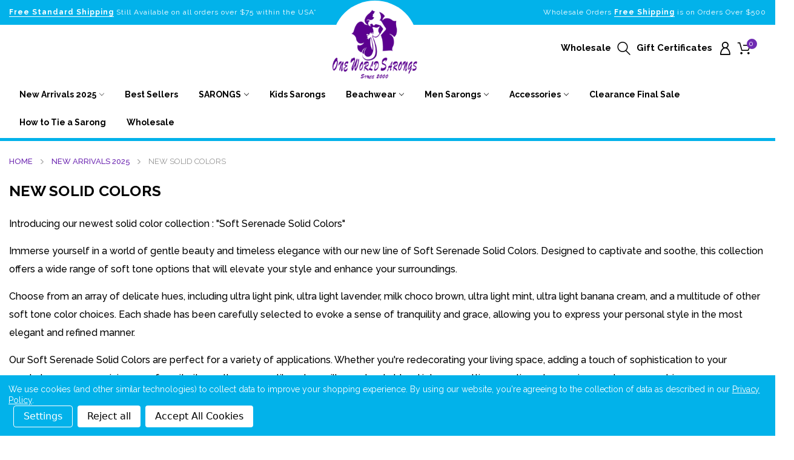

--- FILE ---
content_type: text/html; charset=UTF-8
request_url: https://www.1worldsarongs.com/new-items/new-solid-colors/
body_size: 21917
content:



<!DOCTYPE html>
<html class="no-js" lang="en">
    <head>
        <title>New Arrivals 2025 - NEW SOLID COLORS - Page 1 - 1 World Sarongs</title>
        <link rel="dns-prefetch preconnect" href="https://cdn11.bigcommerce.com/s-g066svnsy6" crossorigin><link rel="dns-prefetch preconnect" href="https://fonts.googleapis.com/" crossorigin><link rel="dns-prefetch preconnect" href="https://fonts.gstatic.com/" crossorigin>
        <meta name="keywords" content="sarong, sarongs, how to tie a sarong, sarong tie, bali sarong, pareo, pareos, red sarong, green sarong, blue sarong, sarongs for luau, hawaiian sarongs, sulu, samoan sulu, all sarongs, 1 world sarongs, sarong for kids, sarong for men, plus size sarongs"><link rel='canonical' href='https://www.1worldsarongs.com/new-items/new-solid-colors/' /><meta name='platform' content='bigcommerce.stencil' />
        
                <link rel="next" href="https://www.1worldsarongs.com/new-items/new-solid-colors/?page=2">


        <link href="https://cdn11.bigcommerce.com/s-g066svnsy6/product_images/1ws%20favicon.jpg?t=1650584925" rel="shortcut icon">
        <meta name="viewport" content="width=device-width, initial-scale=1">
        <link href="https://fonts.googleapis.com/css2?family=Raleway:ital,wght@0,100;0,200;0,300;0,400;0,500;0,600;0,700;0,800;0,900;1,100;1,200;1,300;1,400;1,500;1,600;1,700;1,800;1,900&display=swap" rel="stylesheet">
        <link href="https://fonts.googleapis.com/css2?family=Ubuntu:ital,wght@0,300;0,400;0,500;0,700;1,300;1,400;1,500;1,700&display=swap" rel="stylesheet">
        <link rel="stylesheet" href="https://store-g066svnsy6.mybigcommerce.com/content/jquery.mmenu.all.css">
        <link href="https://cdnjs.cloudflare.com/ajax/libs/OwlCarousel2/2.3.4/assets/owl.carousel.min.css" rel="stylesheet" />
        <link href="https://cdnjs.cloudflare.com/ajax/libs/OwlCarousel2/2.3.4/assets/owl.theme.default.min.css" rel="stylesheet" />
        <link rel="stylesheet" href="https://cdn.jsdelivr.net/gh/fancyapps/fancybox@3.5.7/dist/jquery.fancybox.min.css" />

        <script>
            document.documentElement.className = document.documentElement.className.replace('no-js', 'js');
        </script>

        <script>
    function browserSupportsAllFeatures() {
        return window.Promise
            && window.fetch
            && window.URL
            && window.URLSearchParams
            && window.WeakMap
            // object-fit support
            && ('objectFit' in document.documentElement.style);
    }

    function loadScript(src) {
        var js = document.createElement('script');
        js.src = src;
        js.onerror = function () {
            console.error('Failed to load polyfill script ' + src);
        };
        document.head.appendChild(js);
    }

    if (!browserSupportsAllFeatures()) {
        loadScript('https://cdn11.bigcommerce.com/s-g066svnsy6/stencil/f30a68d0-9ff2-013a-c40f-5a61ff48c61c/e/9c0f3310-d418-013c-8ad1-6abd5e7b6968/dist/theme-bundle.polyfills.js');
    }
</script>

        <script>
            window.lazySizesConfig = window.lazySizesConfig || {};
            window.lazySizesConfig.loadMode = 1;
        </script>
        <script async src="https://cdn11.bigcommerce.com/s-g066svnsy6/stencil/f30a68d0-9ff2-013a-c40f-5a61ff48c61c/e/9c0f3310-d418-013c-8ad1-6abd5e7b6968/dist/theme-bundle.head_async.js"></script>
 
        <script src="https://ajax.googleapis.com/ajax/libs/webfont/1.6.26/webfont.js"></script>

        <script>
            WebFont.load({
                custom: {
                    families: ['Karla', 'Roboto', 'Source Sans Pro']
                },
                classes: false
            });
        </script>

        <link href="https://fonts.googleapis.com/css?family=Montserrat:700,500,400%7CKarla:400&display=swap" rel="stylesheet">
        <link data-stencil-stylesheet href="https://cdn11.bigcommerce.com/s-g066svnsy6/stencil/f30a68d0-9ff2-013a-c40f-5a61ff48c61c/e/9c0f3310-d418-013c-8ad1-6abd5e7b6968/css/theme-d12c32a0-1815-013b-b3e4-4a9977c24a20.css" rel="stylesheet">
        
        <!-- Start Tracking Code for analytics_facebook -->

<script data-bc-cookie-consent="4" type="text/plain">
!function(f,b,e,v,n,t,s){if(f.fbq)return;n=f.fbq=function(){n.callMethod?n.callMethod.apply(n,arguments):n.queue.push(arguments)};if(!f._fbq)f._fbq=n;n.push=n;n.loaded=!0;n.version='2.0';n.queue=[];t=b.createElement(e);t.async=!0;t.src=v;s=b.getElementsByTagName(e)[0];s.parentNode.insertBefore(t,s)}(window,document,'script','https://connect.facebook.net/en_US/fbevents.js');

fbq('set', 'autoConfig', 'false', '134968707799613');
fbq('dataProcessingOptions', []);
fbq('init', '134968707799613', {"external_id":"c7aba0f9-34b0-4639-9d82-f52c492abf83"});
fbq('set', 'agent', 'bigcommerce', '134968707799613');

function trackEvents() {
    var pathName = window.location.pathname;

    fbq('track', 'PageView', {}, "");

    // Search events start -- only fire if the shopper lands on the /search.php page
    if (pathName.indexOf('/search.php') === 0 && getUrlParameter('search_query')) {
        fbq('track', 'Search', {
            content_type: 'product_group',
            content_ids: [],
            search_string: getUrlParameter('search_query')
        });
    }
    // Search events end

    // Wishlist events start -- only fire if the shopper attempts to add an item to their wishlist
    if (pathName.indexOf('/wishlist.php') === 0 && getUrlParameter('added_product_id')) {
        fbq('track', 'AddToWishlist', {
            content_type: 'product_group',
            content_ids: []
        });
    }
    // Wishlist events end

    // Lead events start -- only fire if the shopper subscribes to newsletter
    if (pathName.indexOf('/subscribe.php') === 0 && getUrlParameter('result') === 'success') {
        fbq('track', 'Lead', {});
    }
    // Lead events end

    // Registration events start -- only fire if the shopper registers an account
    if (pathName.indexOf('/login.php') === 0 && getUrlParameter('action') === 'account_created') {
        fbq('track', 'CompleteRegistration', {}, "");
    }
    // Registration events end

    

    function getUrlParameter(name) {
        var cleanName = name.replace(/[\[]/, '\[').replace(/[\]]/, '\]');
        var regex = new RegExp('[\?&]' + cleanName + '=([^&#]*)');
        var results = regex.exec(window.location.search);
        return results === null ? '' : decodeURIComponent(results[1].replace(/\+/g, ' '));
    }
}

if (window.addEventListener) {
    window.addEventListener("load", trackEvents, false)
}
</script>
<noscript><img height="1" width="1" style="display:none" alt="null" src="https://www.facebook.com/tr?id=134968707799613&ev=PageView&noscript=1&a=plbigcommerce1.2&eid="/></noscript>

<!-- End Tracking Code for analytics_facebook -->

<!-- Start Tracking Code for analytics_siteverification -->

<meta name="google-site-verification" content="ZZHijpNHS9_EG08DLDeWbHzs3C9E0EMTfOlUMRNbb6A" />
<meta name="facebook-domain-verification" content="7pgxgk4vkm9rln419gagcrjno4mw8c" />

<!-- End Tracking Code for analytics_siteverification -->


<script type="text/javascript" src="https://checkout-sdk.bigcommerce.com/v1/loader.js" defer ></script>
<script>window.consentManagerStoreConfig = function () { return {"storeName":"1 World Sarongs","privacyPolicyUrl":"https:\/\/www.1worldsarongs.com\/privacypolicy\/","writeKey":null,"improvedConsentManagerEnabled":true,"AlwaysIncludeScriptsWithConsentTag":true}; };</script>
<script type="text/javascript" src="https://cdn11.bigcommerce.com/shared/js/bodl-consent-32a446f5a681a22e8af09a4ab8f4e4b6deda6487.js" integrity="sha256-uitfaufFdsW9ELiQEkeOgsYedtr3BuhVvA4WaPhIZZY=" crossorigin="anonymous" defer></script>
<script type="text/javascript" src="https://cdn11.bigcommerce.com/shared/js/storefront/consent-manager-config-3013a89bb0485f417056882e3b5cf19e6588b7ba.js" defer></script>
<script type="text/javascript" src="https://cdn11.bigcommerce.com/shared/js/storefront/consent-manager-08633fe15aba542118c03f6d45457262fa9fac88.js" defer></script>
<script type="text/javascript">
var BCData = {};
</script>
<script>(function(w,d,t,r,u){var f,n,i;w[u]=w[u]||[],f=function(){var o={ti:"142002018"};o.q=w[u],w[u]=new UET(o),w[u].push("pageLoad")},n=d.createElement(t),n.src=r,n.async=1,n.onload=n.onreadystatechange=function(){var s=this.readyState;s&&s!=="loaded"&&s!=="complete"||(f(),n.onload=n.onreadystatechange=null)},i=d.getElementsByTagName(t)[0],i.parentNode.insertBefore(n,i)})(window,document,"script","//bat.bing.com/bat.js","uetq");</script><!-- Global site tag (gtag.js) - Google Ads: AW-1072561589 -->
<script data-bc-cookie-consent="3" type="text/plain" async src="https://www.googletagmanager.com/gtag/js?id=AW-1072561589"></script>
<script data-bc-cookie-consent="3" type="text/plain">
  window.dataLayer = window.dataLayer || [];
  function gtag(){dataLayer.push(arguments);}
  gtag('js', new Date());

  gtag('config', 'AW-1072561589');
  gtag('set', 'developer_id.dMjk3Nj', true);
</script>
<!-- GA4 Code Start: View Product Content -->
<script data-bc-cookie-consent="3" type="text/plain">
</script>
<!-- Google Tag Manager -->
<script>(function(w,d,s,l,i){w[l]=w[l]||[];w[l].push({'gtm.start':
new Date().getTime(),event:'gtm.js'});var f=d.getElementsByTagName(s)[0],
j=d.createElement(s),dl=l!='dataLayer'?'&l='+l:'';j.async=true;j.src=
'https://www.googletagmanager.com/gtm.js?id='+i+dl;f.parentNode.insertBefore(j,f);
})(window,document,'script','dataLayer','GTM-NSZH8L');</script>
<!-- End Google Tag Manager -->
 <script data-cfasync="false" src="https://microapps.bigcommerce.com/bodl-events/1.9.4/index.js" integrity="sha256-Y0tDj1qsyiKBRibKllwV0ZJ1aFlGYaHHGl/oUFoXJ7Y=" nonce="" crossorigin="anonymous"></script>
 <script data-cfasync="false" nonce="">

 (function() {
    function decodeBase64(base64) {
       const text = atob(base64);
       const length = text.length;
       const bytes = new Uint8Array(length);
       for (let i = 0; i < length; i++) {
          bytes[i] = text.charCodeAt(i);
       }
       const decoder = new TextDecoder();
       return decoder.decode(bytes);
    }
    window.bodl = JSON.parse(decodeBase64("[base64]"));
 })()

 </script>

<script nonce="">
(function () {
    var xmlHttp = new XMLHttpRequest();

    xmlHttp.open('POST', 'https://bes.gcp.data.bigcommerce.com/nobot');
    xmlHttp.setRequestHeader('Content-Type', 'application/json');
    xmlHttp.send('{"store_id":"1001855873","timezone_offset":"-7.0","timestamp":"2025-12-19T11:43:57.18214700Z","visit_id":"244bede5-c075-4f18-922b-abbfb9d06c44","channel_id":1}');
})();
</script>



        
        <!-- Start of Tawk.to Script -->
        <script type="text/javascript">
        var Tawk_API=Tawk_API||{}, Tawk_LoadStart=new Date();
        (function(){
        var s1=document.createElement("script"),s0=document.getElementsByTagName("script")[0];
        s1.async=true;
        s1.src='https://embed.tawk.to/575641feaa28859848ba6911/default';
        s1.charset='UTF-8';
        s1.setAttribute('crossorigin','*');
        s0.parentNode.insertBefore(s1,s0);
        })(); 
        </script>
        <!-- End of Tawk.to Script -->
        
        <script src="https://unpkg.com/infinite-scroll@4/dist/infinite-scroll.pkgd.js"></script>
        
        <!-- Google Tag Manager -->
        <!-- <script>(function(w,d,s,l,i){w[l]=w[l]||[];w[l].push({'gtm.start':
        new Date().getTime(),event:'gtm.js'});var f=d.getElementsByTagName(s)[0],
        j=d.createElement(s),dl=l!='dataLayer'?'&l='+l:'';j.async=true;j.src=
        '//www.googletagmanager.com/gtm.js?id='+i+dl;f.parentNode.insertBefore(j,f);
        })(window,document,'script','dataLayer','GTM-NSZH8L');</script> -->
        <!-- End Google Tag Manager -->
        
    </head>
    <body class="page-category">
         <!-- Google Tag Manager noscript-->
         <!-- <noscript><iframe src="//www.googletagmanager.com/ns.html?id=GTM-NSZH8L"
        height="0" width="0" style="display:none;visibility:hidden"></iframe></noscript> -->
        <!-- End Google Tag Manager noscript-->
        <svg data-src="https://cdn11.bigcommerce.com/s-g066svnsy6/stencil/f30a68d0-9ff2-013a-c40f-5a61ff48c61c/e/9c0f3310-d418-013c-8ad1-6abd5e7b6968/img/icon-sprite.svg" class="icons-svg-sprite"></svg>
            <!--<div class="wrapper">-->
            <div class="wrapper">
            <header class="header" role="banner">
    <a href="#" class="mobileMenu-toggle" data-mobile-menu-toggle="menu">
        <span class="mobileMenu-toggleIcon">Toggle menu</span>
    </a>
    <div class="header-top">
        <div class="container">
        <div class="info-offer">    
        <div class="header-topleft">
            <p><a href="/shippinginfo">Free Standard Shipping</a> Still Available on all orders over $75 within the USA*</p>
        </div>
        <div class="header-topright">
            <p> Wholesale Orders <a href="/shippinginfo">Free Shipping</a> is on Orders Over $500</p>
        </div>
        </div>
        </div>
    </div>
    <div class="header-middle">
        <div class="container">
            <div class="header-middle-left">
                <div class="header-toggle-mobile">
                    <a class="mobile-mmmenu-icon" href="#menu1">Menu</a>
                </div>
                <div class="mobile-left-search">
                <ul>
                    <li class="navUser-item">
                        <a class="navUser-action search-btn">
                            Search
                        </a>
                    </li>
                </ul>
            </div> 
            </div> 
            
            <div class="logo">
                    <div class="header-logo header-logo--center">
                        <a href="https://www.1worldsarongs.com/" class="header-logo__link" data-header-logo-link>
            <img class="header-logo-image-unknown-size" src="https://cdn11.bigcommerce.com/s-g066svnsy6/images/stencil/original/bigcom-logo-deep-purple_2-_1651940753__72722.original.png" alt="1 World Sarongs" title="1 World Sarongs" width="140" height="120" />
</a>
                    </div>
                     <a class="sticky-logo" href="https://www.1worldsarongs.com/"><img src="https://cdn11.bigcommerce.com/s-g066svnsy6/product_images/uploaded_images/bigcom-logo-deep-purple-3-sticky.png" alt="Logo" title="Logo"></a>
            </div>
            <div class="header-middle-right">
                <nav class="navUser">
        <ul class="navUser-section navUser-section--alt">
        <li class="navUser-item search-desktop">
            <a class="navUser-action search-btn">
                Search
            </a>
        </li>
            <li class="navUser-item">
                <a class="navUser-action"
                   href="/giftcertificates.php"
                   aria-label="Gift Certificates"
                >
                    Gift Certificates
                </a>
            </li>
        <li class="navUser-item navUser-item--account">
            <div class="header-account">
                <div class="account-text">My Account</div>
                <ul>
                <li><a class="navUser-action"
                   href="/login.php"
                   aria-label="Sign in"
                >
                    Sign in
                </a></li>
                    <li><a class="navUser-action"
                       href="/login.php?action=create_account"
                       aria-label="Register"
                    >
                        Register
                    </a></li>
            </ul>
            </div>
        </li>
        <li class="navUser-item navUser-item--cart">
            <a class="navUser-action"
               data-cart-preview
               data-dropdown="cart-preview-dropdown"
               data-options="align:right"
               href="/cart.php"
               aria-label="Cart with 0 items"
            >
                <span class="navUser-item-cartLabel">Cart</span>
                <span class="countPill cart-quantity"></span>
            </a>

            <div class="dropdown-menu" id="cart-preview-dropdown" data-dropdown-content aria-hidden="true"></div>
        </li>
    </ul>
        <div class="dropdown dropdown--quickSearch" id="quickSearch" aria-hidden="true" data-prevent-quick-search-close>
<a class="search-close">X</a>
<form class="form" onsubmit="return false" data-url="/search.php" data-quick-search-form>
        <fieldset class="form-fieldset">
            <div class="form-field">
                <label class="is-srOnly" for="nav-quick-search">Search</label>
                <input class="form-input"
                       data-search-quick
                       name="nav-quick-search"
                       id="nav-quick-search"
                       data-error-message="Search field cannot be empty."
                       placeholder="Search the store"
                       autocomplete="off"
                >
                <div class="search_btn button">
                    <input class="" type="submit" >
                </div>
            </div>
        </fieldset>
    </form>
</div>
</nav>
            </div>
    </div>    
    </div>
    <div class="header-last">
        <div class="container">
            <div class="navPages-container" id="menu" data-menu>
                <nav class="navPages">
    <div class="navPages-quickSearch">
        <div class="dropdown dropdown--quickSearch" id="quickSearch" aria-hidden="true" data-prevent-quick-search-close>
<a class="search-close">X</a>
<form class="form" onsubmit="return false" data-url="/search.php" data-quick-search-form>
        <fieldset class="form-fieldset">
            <div class="form-field">
                <label class="is-srOnly" for="nav-menu-quick-search">Search</label>
                <input class="form-input"
                       data-search-quick
                       name="nav-menu-quick-search"
                       id="nav-menu-quick-search"
                       data-error-message="Search field cannot be empty."
                       placeholder="Search the store"
                       autocomplete="off"
                >
                <div class="search_btn button">
                    <input class="" type="submit" >
                </div>
            </div>
        </fieldset>
    </form>
</div>
    </div>
    <ul class="12 navPages-list">
        <!--<li class="navPages-item"><a class="navPages-action" href="https://www.1worldsarongs.com/">Home</a></li>-->
            <li class="navPages-item">
                    <a class="navPages-action has-subMenu activePage"
   href="https://www.1worldsarongs.com/new.html"
   
>
    New Arrivals 2025
    <i class="icon navPages-action-moreIcon" aria-hidden="true">
        <svg><use xlink:href="#icon-chevron-down" /></svg>
    </i>
</a>
<div class="navPage-subMenu" id="navPages-830" aria-hidden="true" tabindex="-1">
    <ul class="navPage-subMenu-list">
            <li class="navPage-subMenu-item">
                    <a class="navPage-subMenu-action navPages-action"
                       href="https://www.1worldsarongs.com/new-items/new-chiffon-and-batik-art-sarongs/"
                       aria-label="NEW CHIFFON and BATIK ART SARONGS"
                    >
                        NEW CHIFFON and BATIK ART SARONGS
                    </a>
            </li>
            <li class="navPage-subMenu-item">
                    <a class="navPage-subMenu-action navPages-action"
                       href="https://www.1worldsarongs.com/new-items/new-floral-sarongs/"
                       aria-label="NEW FLORAL SARONGS"
                    >
                        NEW FLORAL SARONGS
                    </a>
            </li>
            <li class="navPage-subMenu-item">
                    <a class="navPage-subMenu-action navPages-action"
                       href="https://www.1worldsarongs.com/new-items/new-hand-painting-premium-sarongs/"
                       aria-label="NEW HAND PAINTING PREMIUM SARONGS"
                    >
                        NEW HAND PAINTING PREMIUM SARONGS
                    </a>
            </li>
            <li class="navPage-subMenu-item">
                    <a class="navPage-subMenu-action navPages-action"
                       href="https://www.1worldsarongs.com/new-items/new-mandala-sarongs/"
                       aria-label="NEW MANDALA SARONGS"
                    >
                        NEW MANDALA SARONGS
                    </a>
            </li>
            <li class="navPage-subMenu-item">
                    <a class="navPage-subMenu-action navPages-action"
                       href="https://www.1worldsarongs.com/new-items/new-men-sarongs/"
                       aria-label="NEW MEN SARONGS"
                    >
                        NEW MEN SARONGS
                    </a>
            </li>
            <li class="navPage-subMenu-item">
                    <a class="navPage-subMenu-action navPages-action"
                       href="https://www.1worldsarongs.com/new-items/new-plus-size-sarongs/"
                       aria-label="NEW PLUS SIZE SARONGS"
                    >
                        NEW PLUS SIZE SARONGS
                    </a>
            </li>
            <li class="navPage-subMenu-item">
                    <a class="navPage-subMenu-action navPages-action"
                       href="https://www.1worldsarongs.com/new-items/new-poncho---cardigan---dresses/"
                       aria-label="NEW PONCHO - CARDIGAN - DRESSES"
                    >
                        NEW PONCHO - CARDIGAN - DRESSES
                    </a>
            </li>
            <li class="navPage-subMenu-item">
                    <a class="navPage-subMenu-action navPages-action activePage"
                       href="https://www.1worldsarongs.com/new-items/new-solid-colors/"
                       aria-label="NEW SOLID COLORS"
                    >
                        NEW SOLID COLORS
                    </a>
            </li>
            <li class="navPage-subMenu-item">
                    <a class="navPage-subMenu-action navPages-action"
                       href="https://www.1worldsarongs.com/new-items/new-teen-and-kids-cover-ups/"
                       aria-label="NEW TEEN AND KIDS COVER UPS"
                    >
                        NEW TEEN AND KIDS COVER UPS
                    </a>
            </li>
            <li class="navPage-subMenu-item">
                    <a class="navPage-subMenu-action navPages-action"
                       href="https://www.1worldsarongs.com/new-items/new-cotton-traditional-indonesian-batik-style/"
                       aria-label="NEW COTTON TRADITIONAL INDONESIAN BATIK STYLE"
                    >
                        NEW COTTON TRADITIONAL INDONESIAN BATIK STYLE
                    </a>
            </li>
    </ul>
</div>
            </li>
            <li class="navPages-item">
                    <a class="navPages-action"
   href="https://www.1worldsarongs.com/bestsellers.html"
   aria-label="Best Sellers"
>
    Best Sellers
</a>
            </li>
            <li class="navPages-item">
                    <a class="navPages-action has-subMenu"
   href="https://www.1worldsarongs.com/sarongs.html"
   
>
    SARONGS
    <i class="icon navPages-action-moreIcon" aria-hidden="true">
        <svg><use xlink:href="#icon-chevron-down" /></svg>
    </i>
</a>
<div class="navPage-subMenu" id="navPages-863" aria-hidden="true" tabindex="-1">
    <ul class="navPage-subMenu-list">
            <li class="navPage-subMenu-item">
                    <a class="navPage-subMenu-action navPages-action"
                       href="https://www.1worldsarongs.com/sarongs/party-package/"
                       aria-label="PARTY PACKAGE"
                    >
                        PARTY PACKAGE
                    </a>
            </li>
            <li class="navPage-subMenu-item">
                    <a class="navPage-subMenu-action navPages-action"
                       href="https://www.1worldsarongs.com/sarongsbycolor.html"
                       aria-label="Sarongs by Color"
                    >
                        Sarongs by Color
                    </a>
            </li>
            <li class="navPage-subMenu-item">
                    <a class="navPage-subMenu-action navPages-action"
                       href="https://www.1worldsarongs.com/floralsarongs.html"
                       aria-label="FLORAL SARONGS"
                    >
                        FLORAL SARONGS
                    </a>
            </li>
            <li class="navPage-subMenu-item">
                    <a class="navPage-subMenu-action navPages-action"
                       href="https://www.1worldsarongs.com/solidsarongs.html"
                       aria-label="SOLID COLOR SARONGS"
                    >
                        SOLID COLOR SARONGS
                    </a>
            </li>
            <li class="navPage-subMenu-item">
                    <a class="navPage-subMenu-action navPages-action"
                       href="https://www.1worldsarongs.com/smokedsarongs.html"
                       aria-label="SMOKED SARONGS"
                    >
                        SMOKED SARONGS
                    </a>
            </li>
            <li class="navPage-subMenu-item">
                    <a class="navPage-subMenu-action navPages-action"
                       href="https://www.1worldsarongs.com/celticsarongs.html"
                       aria-label="CELTIC SARONGS"
                    >
                        CELTIC SARONGS
                    </a>
            </li>
            <li class="navPage-subMenu-item">
                    <a class="navPage-subMenu-action navPages-action"
                       href="https://www.1worldsarongs.com/abstractsarong.html"
                       aria-label="ABSTRACT SARONGS - TRIBAL SARONGS - SUN SARONGS"
                    >
                        ABSTRACT SARONGS - TRIBAL SARONGS - SUN SARONGS
                    </a>
            </li>
            <li class="navPage-subMenu-item">
                    <a class="navPage-subMenu-action navPages-action"
                       href="https://www.1worldsarongs.com/tiedyesarongs.html"
                       aria-label="TIE DYE SARONGS"
                    >
                        TIE DYE SARONGS
                    </a>
            </li>
            <li class="navPage-subMenu-item">
                    <a class="navPage-subMenu-action navPages-action"
                       href="https://www.1worldsarongs.com/cottonsarongs.html"
                       aria-label="COTTON SARONGS"
                    >
                        COTTON SARONGS
                    </a>
            </li>
            <li class="navPage-subMenu-item">
                    <a class="navPage-subMenu-action navPages-action"
                       href="https://www.1worldsarongs.com/animalssarong.html"
                       aria-label="ANIMAL SARONGS - BUTTERFLY SARONGS - FISH SARONGS "
                    >
                        ANIMAL SARONGS - BUTTERFLY SARONGS - FISH SARONGS 
                    </a>
            </li>
            <li class="navPage-subMenu-item">
                    <a class="navPage-subMenu-action navPages-action"
                       href="https://www.1worldsarongs.com/animalsarongs.html"
                       aria-label="ANIMAL PRINT SARONGS"
                    >
                        ANIMAL PRINT SARONGS
                    </a>
            </li>
            <li class="navPage-subMenu-item">
                    <a class="navPage-subMenu-action navPages-action"
                       href="https://www.1worldsarongs.com/new-arrivals-2004-sarongs-kedua-embroidered.html"
                       aria-label="Hand Painted, Embroidered, &amp; Sequined Sarongs"
                    >
                        Hand Painted, Embroidered, &amp; Sequined Sarongs
                    </a>
            </li>
            <li class="navPage-subMenu-item">
                    <a class="navPage-subMenu-action navPages-action"
                       href="https://www.1worldsarongs.com/pe1co.html"
                       aria-label="Our Best Sarongs - Top Quality Pertama Sarongs"
                    >
                        Our Best Sarongs - Top Quality Pertama Sarongs
                    </a>
            </li>
            <li class="navPage-subMenu-item">
                    <a class="navPage-subMenu-action navPages-action"
                       href="https://www.1worldsarongs.com/sheersarongs.html"
                       aria-label="Sheer Sarong Cover Ups - Sheer Sarongs On Sale"
                    >
                        Sheer Sarong Cover Ups - Sheer Sarongs On Sale
                    </a>
            </li>
            <li class="navPage-subMenu-item">
                    <a class="navPage-subMenu-action navPages-action"
                       href="https://www.1worldsarongs.com/hashmisa.html"
                       aria-label="Short Sarong, Mini Sarongs and Half Sarongs"
                    >
                        Short Sarong, Mini Sarongs and Half Sarongs
                    </a>
            </li>
            <li class="navPage-subMenu-item">
                    <a class="navPage-subMenu-action navPages-action"
                       href="https://www.1worldsarongs.com/plus-size-sarongs/"
                       aria-label="PLUS SIZE SARONGS"
                    >
                        PLUS SIZE SARONGS
                    </a>
            </li>
            <li class="navPage-subMenu-item">
                    <a class="navPage-subMenu-action navPages-action"
                       href="https://www.1worldsarongs.com/frsa.html"
                       aria-label="FRINGELESS SARONGS"
                    >
                        FRINGELESS SARONGS
                    </a>
            </li>
            <li class="navPage-subMenu-item">
                    <a class="navPage-subMenu-action navPages-action"
                       href="https://www.1worldsarongs.com/sagaforisdsl.html"
                       aria-label="SARONG GALLERY COMPLETE: BROADBAND"
                    >
                        SARONG GALLERY COMPLETE: BROADBAND
                    </a>
            </li>
            <li class="navPage-subMenu-item">
                    <a class="navPage-subMenu-action navPages-action"
                       href="https://www.1worldsarongs.com/saras.html"
                       aria-label="SARONGS ASSORTED"
                    >
                        SARONGS ASSORTED
                    </a>
            </li>
            <li class="navPage-subMenu-item">
                    <a class="navPage-subMenu-action navPages-action"
                       href="https://www.1worldsarongs.com/sarongs1.html"
                       aria-label="Sarongs by Style"
                    >
                        Sarongs by Style
                    </a>
            </li>
    </ul>
</div>
            </li>
            <li class="navPages-item">
                    <a class="navPages-action"
   href="https://www.1worldsarongs.com/kidssarongs.html"
   aria-label="Kids Sarongs"
>
    Kids Sarongs
</a>
            </li>
            <li class="navPages-item">
                    <a class="navPages-action has-subMenu"
   href="https://www.1worldsarongs.com/beachwear.html"
   
>
    Beachwear
    <i class="icon navPages-action-moreIcon" aria-hidden="true">
        <svg><use xlink:href="#icon-chevron-down" /></svg>
    </i>
</a>
<div class="navPage-subMenu" id="navPages-785" aria-hidden="true" tabindex="-1">
    <ul class="navPage-subMenu-list">
            <li class="navPage-subMenu-item">
                    <a class="navPage-subMenu-action navPages-action"
                       href="https://www.1worldsarongs.com/beach-coverups-and-tunics1.html"
                       aria-label="Beach Cover-Ups Swimsuit Covers"
                    >
                        Beach Cover-Ups Swimsuit Covers
                    </a>
            </li>
            <li class="navPage-subMenu-item">
                    <a class="navPage-subMenu-action navPages-action"
                       href="https://www.1worldsarongs.com/dresses.html"
                       aria-label="DRESSES &amp; SUN DRESSES"
                    >
                        DRESSES &amp; SUN DRESSES
                    </a>
            </li>
            <li class="navPage-subMenu-item">
                    <a class="navPage-subMenu-action navPages-action"
                       href="https://www.1worldsarongs.com/new-arrivals-clothing-2008-womens-aloha-sets.html"
                       aria-label="Sarong Sets - Pareo Sets"
                    >
                        Sarong Sets - Pareo Sets
                    </a>
            </li>
            <li class="navPage-subMenu-item">
                    <a class="navPage-subMenu-action navPages-action"
                       href="https://www.1worldsarongs.com/scarves.html"
                       aria-label="Scarves"
                    >
                        Scarves
                    </a>
            </li>
    </ul>
</div>
            </li>
            <li class="navPages-item">
                    <a class="navPages-action has-subMenu"
   href="https://www.1worldsarongs.com/menssarongs.html"
   
>
    Men Sarongs
    <i class="icon navPages-action-moreIcon" aria-hidden="true">
        <svg><use xlink:href="#icon-chevron-down" /></svg>
    </i>
</a>
<div class="navPage-subMenu" id="navPages-828" aria-hidden="true" tabindex="-1">
    <ul class="navPage-subMenu-list">
            <li class="navPage-subMenu-item">
                    <a class="navPage-subMenu-action navPages-action"
                       href="https://www.1worldsarongs.com/mesuco.html"
                       aria-label="MENS SULU COLLECTION"
                    >
                        MENS SULU COLLECTION
                    </a>
            </li>
            <li class="navPage-subMenu-item">
                    <a class="navPage-subMenu-action navPages-action"
                       href="https://www.1worldsarongs.com/men-sarongs/animal-print-men-sarongs/"
                       aria-label="ANIMAL PRINT MEN SARONGS"
                    >
                        ANIMAL PRINT MEN SARONGS
                    </a>
            </li>
            <li class="navPage-subMenu-item">
                    <a class="navPage-subMenu-action navPages-action"
                       href="https://www.1worldsarongs.com/sarong-mens-td.html"
                       aria-label="COTTON TRADITIONAL INDONESIAN BATIK STYLE"
                    >
                        COTTON TRADITIONAL INDONESIAN BATIK STYLE
                    </a>
            </li>
            <li class="navPage-subMenu-item">
                    <a class="navPage-subMenu-action navPages-action"
                       href="https://www.1worldsarongs.com/solid-men-sarongs.html"
                       aria-label="SOLID COLOR MEN SARONGS"
                    >
                        SOLID COLOR MEN SARONGS
                    </a>
            </li>
            <li class="navPage-subMenu-item">
                    <a class="navPage-subMenu-action navPages-action"
                       href="https://www.1worldsarongs.com/smoked-men-sarongs.html"
                       aria-label="SMOKED MEN SARONGS"
                    >
                        SMOKED MEN SARONGS
                    </a>
            </li>
            <li class="navPage-subMenu-item">
                    <a class="navPage-subMenu-action navPages-action"
                       href="https://www.1worldsarongs.com/abstract-men-sarongs.html"
                       aria-label="ABSTRACT AND TRIBAL MEN SARONGS"
                    >
                        ABSTRACT AND TRIBAL MEN SARONGS
                    </a>
            </li>
            <li class="navPage-subMenu-item">
                    <a class="navPage-subMenu-action navPages-action"
                       href="https://www.1worldsarongs.com/tie-dye-men-sarongs.html"
                       aria-label="TIE DYE MEN SARONGS"
                    >
                        TIE DYE MEN SARONGS
                    </a>
            </li>
            <li class="navPage-subMenu-item">
                    <a class="navPage-subMenu-action navPages-action"
                       href="https://www.1worldsarongs.com/celtic-men-sarongs.html"
                       aria-label="CELTIC MEN SARONGS"
                    >
                        CELTIC MEN SARONGS
                    </a>
            </li>
            <li class="navPage-subMenu-item">
                    <a class="navPage-subMenu-action navPages-action"
                       href="https://www.1worldsarongs.com/floral-men-sarongs.html"
                       aria-label="FLORAL MEN SARONGS"
                    >
                        FLORAL MEN SARONGS
                    </a>
            </li>
            <li class="navPage-subMenu-item">
                    <a class="navPage-subMenu-action navPages-action"
                       href="https://www.1worldsarongs.com/fringeless-men-sarongs.html"
                       aria-label="FRINGELESS MEN SARONGS"
                    >
                        FRINGELESS MEN SARONGS
                    </a>
            </li>
            <li class="navPage-subMenu-item">
                    <a class="navPage-subMenu-action navPages-action"
                       href="https://www.1worldsarongs.com/half-men-sarongs.html"
                       aria-label="HALF MEN SARONGS"
                    >
                        HALF MEN SARONGS
                    </a>
            </li>
            <li class="navPage-subMenu-item">
                    <a class="navPage-subMenu-action navPages-action"
                       href="https://www.1worldsarongs.com/plus-men-sarongs.html"
                       aria-label="PLUS SIZE MEN SARONGS"
                    >
                        PLUS SIZE MEN SARONGS
                    </a>
            </li>
            <li class="navPage-subMenu-item">
                    <a class="navPage-subMenu-action navPages-action"
                       href="https://www.1worldsarongs.com/pt-men-sarongs.html"
                       aria-label="Top Quality Pertama Men Sarongs"
                    >
                        Top Quality Pertama Men Sarongs
                    </a>
            </li>
            <li class="navPage-subMenu-item">
                    <a class="navPage-subMenu-action navPages-action"
                       href="https://www.1worldsarongs.com/animal-men-sarongs/"
                       aria-label="ANIMAL MEN SARONGS"
                    >
                        ANIMAL MEN SARONGS
                    </a>
            </li>
            <li class="navPage-subMenu-item">
                    <a class="navPage-subMenu-action navPages-action"
                       href="https://www.1worldsarongs.com/new-arrivals-clothing-2008-mens-shirts.html"
                       aria-label="Mens Hawaiian Shirts - Aloha Shirts for Men"
                    >
                        Mens Hawaiian Shirts - Aloha Shirts for Men
                    </a>
            </li>
    </ul>
</div>
            </li>
            <li class="navPages-item">
                    <a class="navPages-action has-subMenu"
   href="https://www.1worldsarongs.com/accessories.html"
   
>
    Accessories
    <i class="icon navPages-action-moreIcon" aria-hidden="true">
        <svg><use xlink:href="#icon-chevron-down" /></svg>
    </i>
</a>
<div class="navPage-subMenu" id="navPages-778" aria-hidden="true" tabindex="-1">
    <ul class="navPage-subMenu-list">
            <li class="navPage-subMenu-item">
                    <a class="navPage-subMenu-action navPages-action"
                       href="https://www.1worldsarongs.com/jewelry.html"
                       aria-label="Beach Jewelry"
                    >
                        Beach Jewelry
                    </a>
            </li>
            <li class="navPage-subMenu-item">
                    <a class="navPage-subMenu-action navPages-action"
                       href="https://www.1worldsarongs.com/sarongties3.html"
                       aria-label="Sarong Ties"
                    >
                        Sarong Ties
                    </a>
            </li>
    </ul>
</div>
            </li>
            <li class="navPages-item">
                    <a class="navPages-action has-subMenu"
   href="https://www.1worldsarongs.com/blfrsa.html"
   
>
    Sale
    <i class="icon navPages-action-moreIcon" aria-hidden="true">
        <svg><use xlink:href="#icon-chevron-down" /></svg>
    </i>
</a>
<div class="navPage-subMenu" id="navPages-790" aria-hidden="true" tabindex="-1">
    <ul class="navPage-subMenu-list">
            <li class="navPage-subMenu-item">
                    <a class="navPage-subMenu-action navPages-action"
                       href="https://www.1worldsarongs.com/sale/final-few/"
                       aria-label="Final Few"
                    >
                        Final Few
                    </a>
            </li>
    </ul>
</div>
            </li>
            <li class="navPages-item">
                    <a class="navPages-action"
   href="https://www.1worldsarongs.com/clearance-final-sale/"
   aria-label="Clearance Final Sale"
>
    Clearance Final Sale
</a>
            </li>
            <li class="navPages-item">
                    <a class="navPages-action"
   href="https://www.1worldsarongs.com/how-to-tie-a-sarong.html"
   aria-label="How to Tie a Sarong"
>
    How to Tie a Sarong
</a>
            </li>
            <li class="navPages-item">
                    <a class="navPages-action"
   href="https://www.1worldsarongs.com/giftcenter.html"
   aria-label="Party Packages"
>
    Party Packages
</a>
            </li>
        <li class="navPages-item"><a class="navPages-action" href="/wholesale">Wholesale</a></li>
    </ul>
    <ul class="navPages-list navPages-list--user">
            <li class="navPages-item">
                <a class="navPages-action"
                   href="/giftcertificates.php"
                   aria-label="Gift Certificates"
                >
                    Gift Certificates
                </a>
            </li>
            <li class="navPages-item">
                <a class="navPages-action"
                   href="/login.php"
                   aria-label="Sign in"
                >
                    Sign in
                </a>
                    or
                    <a class="navPages-action"
                       href="/login.php?action=create_account"
                       aria-label="Register"
                    >
                        Register
                    </a>
            </li>
    </ul>
</nav>
            </div>
        </div>    
    </div>
    <!-- MM menu start -->
    <div class="mmenu-mobile">
    <ul>
    <div class="mobile-mmmenu" id="menu1">
        <a href="#mm-0" class="close_icon">
            <svg xmlns="http://www.w3.org/2000/svg" fill="#fff" viewBox="0 0 50 50" width="20px" height="20px"><path d="M 9.15625 6.3125 L 6.3125 9.15625 L 22.15625 25 L 6.21875 40.96875 L 9.03125 43.78125 L 25 27.84375 L 40.9375 43.78125 L 43.78125 40.9375 L 27.84375 25 L 43.6875 9.15625 L 40.84375 6.3125 L 25 22.15625 Z"/></svg>
        </a> 
        <ul>
<li><a class="navPages-action" href="https://www.1worldsarongs.com/">Home</a></li>
            <li>   
                <a class="navPages-action activePage" href="https://www.1worldsarongs.com/new.html">New Arrivals 2025</a>
                <ul>
                    <li>
                    <a class="navPages-action" href="https://www.1worldsarongs.com/new-items/new-chiffon-and-batik-art-sarongs/">NEW CHIFFON and BATIK ART SARONGS</a>
            </li>
                    <li>
                    <a class="navPages-action" href="https://www.1worldsarongs.com/new-items/new-floral-sarongs/">NEW FLORAL SARONGS</a>
            </li>
                    <li>
                    <a class="navPages-action" href="https://www.1worldsarongs.com/new-items/new-hand-painting-premium-sarongs/">NEW HAND PAINTING PREMIUM SARONGS</a>
            </li>
                    <li>
                    <a class="navPages-action" href="https://www.1worldsarongs.com/new-items/new-mandala-sarongs/">NEW MANDALA SARONGS</a>
            </li>
                    <li>
                    <a class="navPages-action" href="https://www.1worldsarongs.com/new-items/new-men-sarongs/">NEW MEN SARONGS</a>
            </li>
                    <li>
                    <a class="navPages-action" href="https://www.1worldsarongs.com/new-items/new-plus-size-sarongs/">NEW PLUS SIZE SARONGS</a>
            </li>
                    <li>
                    <a class="navPages-action" href="https://www.1worldsarongs.com/new-items/new-poncho---cardigan---dresses/">NEW PONCHO - CARDIGAN - DRESSES</a>
            </li>
                    <li>
                    <a class="navPages-action activePage" href="https://www.1worldsarongs.com/new-items/new-solid-colors/">NEW SOLID COLORS</a>
            </li>
                    <li>
                    <a class="navPages-action" href="https://www.1worldsarongs.com/new-items/new-teen-and-kids-cover-ups/">NEW TEEN AND KIDS COVER UPS</a>
            </li>
                    <li>
                    <a class="navPages-action" href="https://www.1worldsarongs.com/new-items/new-cotton-traditional-indonesian-batik-style/">NEW COTTON TRADITIONAL INDONESIAN BATIK STYLE</a>
            </li>
            </ul>
        </li>
            <li>   
            <a class="navPages-action" href="https://www.1worldsarongs.com/bestsellers.html">Best Sellers</a>
        </li>
            <li>   
                <a class="navPages-action" href="https://www.1worldsarongs.com/sarongs.html">SARONGS</a>
                <ul>
                    <li>
                    <a class="navPages-action" href="https://www.1worldsarongs.com/sarongs/party-package/">PARTY PACKAGE</a>
            </li>
                    <li>
                    <a class="navPages-action" href="https://www.1worldsarongs.com/sarongsbycolor.html">Sarongs by Color</a>
            </li>
                    <li>
                    <a class="navPages-action" href="https://www.1worldsarongs.com/floralsarongs.html">FLORAL SARONGS</a>
            </li>
                    <li>
                    <a class="navPages-action" href="https://www.1worldsarongs.com/solidsarongs.html">SOLID COLOR SARONGS</a>
            </li>
                    <li>
                    <a class="navPages-action" href="https://www.1worldsarongs.com/smokedsarongs.html">SMOKED SARONGS</a>
            </li>
                    <li>
                    <a class="navPages-action" href="https://www.1worldsarongs.com/celticsarongs.html">CELTIC SARONGS</a>
            </li>
                    <li>
                    <a class="navPages-action" href="https://www.1worldsarongs.com/abstractsarong.html">ABSTRACT SARONGS - TRIBAL SARONGS - SUN SARONGS</a>
            </li>
                    <li>
                    <a class="navPages-action" href="https://www.1worldsarongs.com/tiedyesarongs.html">TIE DYE SARONGS</a>
            </li>
                    <li>
                    <a class="navPages-action" href="https://www.1worldsarongs.com/cottonsarongs.html">COTTON SARONGS</a>
            </li>
                    <li>
                    <a class="navPages-action" href="https://www.1worldsarongs.com/animalssarong.html">ANIMAL SARONGS - BUTTERFLY SARONGS - FISH SARONGS </a>
            </li>
                    <li>
                    <a class="navPages-action" href="https://www.1worldsarongs.com/animalsarongs.html">ANIMAL PRINT SARONGS</a>
            </li>
                    <li>
                    <a class="navPages-action" href="https://www.1worldsarongs.com/new-arrivals-2004-sarongs-kedua-embroidered.html">Hand Painted, Embroidered, &amp; Sequined Sarongs</a>
            </li>
                    <li>
                    <a class="navPages-action" href="https://www.1worldsarongs.com/pe1co.html">Our Best Sarongs - Top Quality Pertama Sarongs</a>
            </li>
                    <li>
                    <a class="navPages-action" href="https://www.1worldsarongs.com/sheersarongs.html">Sheer Sarong Cover Ups - Sheer Sarongs On Sale</a>
            </li>
                    <li>
                    <a class="navPages-action" href="https://www.1worldsarongs.com/hashmisa.html">Short Sarong, Mini Sarongs and Half Sarongs</a>
            </li>
                    <li>
                    <a class="navPages-action" href="https://www.1worldsarongs.com/plus-size-sarongs/">PLUS SIZE SARONGS</a>
            </li>
                    <li>
                    <a class="navPages-action" href="https://www.1worldsarongs.com/frsa.html">FRINGELESS SARONGS</a>
            </li>
                    <li>
                    <a class="navPages-action" href="https://www.1worldsarongs.com/sagaforisdsl.html">SARONG GALLERY COMPLETE: BROADBAND</a>
            </li>
                    <li>
                    <a class="navPages-action" href="https://www.1worldsarongs.com/saras.html">SARONGS ASSORTED</a>
            </li>
                    <li>
                    <a class="navPages-action" href="https://www.1worldsarongs.com/sarongs1.html">Sarongs by Style</a>
            </li>
            </ul>
        </li>
            <li>   
            <a class="navPages-action" href="https://www.1worldsarongs.com/kidssarongs.html">Kids Sarongs</a>
        </li>
            <li>   
                <a class="navPages-action" href="https://www.1worldsarongs.com/beachwear.html">Beachwear</a>
                <ul>
                    <li>
                    <a class="navPages-action" href="https://www.1worldsarongs.com/beach-coverups-and-tunics1.html">Beach Cover-Ups Swimsuit Covers</a>
            </li>
                    <li>
                    <a class="navPages-action" href="https://www.1worldsarongs.com/dresses.html">DRESSES &amp; SUN DRESSES</a>
            </li>
                    <li>
                    <a class="navPages-action" href="https://www.1worldsarongs.com/new-arrivals-clothing-2008-womens-aloha-sets.html">Sarong Sets - Pareo Sets</a>
            </li>
                    <li>
                    <a class="navPages-action" href="https://www.1worldsarongs.com/scarves.html">Scarves</a>
            </li>
            </ul>
        </li>
            <li>   
                <a class="navPages-action" href="https://www.1worldsarongs.com/menssarongs.html">Men Sarongs</a>
                <ul>
                    <li>
                    <a class="navPages-action" href="https://www.1worldsarongs.com/mesuco.html">MENS SULU COLLECTION</a>
            </li>
                    <li>
                    <a class="navPages-action" href="https://www.1worldsarongs.com/men-sarongs/animal-print-men-sarongs/">ANIMAL PRINT MEN SARONGS</a>
            </li>
                    <li>
                    <a class="navPages-action" href="https://www.1worldsarongs.com/sarong-mens-td.html">COTTON TRADITIONAL INDONESIAN BATIK STYLE</a>
            </li>
                    <li>
                    <a class="navPages-action" href="https://www.1worldsarongs.com/solid-men-sarongs.html">SOLID COLOR MEN SARONGS</a>
            </li>
                    <li>
                    <a class="navPages-action" href="https://www.1worldsarongs.com/smoked-men-sarongs.html">SMOKED MEN SARONGS</a>
            </li>
                    <li>
                    <a class="navPages-action" href="https://www.1worldsarongs.com/abstract-men-sarongs.html">ABSTRACT AND TRIBAL MEN SARONGS</a>
            </li>
                    <li>
                    <a class="navPages-action" href="https://www.1worldsarongs.com/tie-dye-men-sarongs.html">TIE DYE MEN SARONGS</a>
            </li>
                    <li>
                    <a class="navPages-action" href="https://www.1worldsarongs.com/celtic-men-sarongs.html">CELTIC MEN SARONGS</a>
            </li>
                    <li>
                    <a class="navPages-action" href="https://www.1worldsarongs.com/floral-men-sarongs.html">FLORAL MEN SARONGS</a>
            </li>
                    <li>
                    <a class="navPages-action" href="https://www.1worldsarongs.com/fringeless-men-sarongs.html">FRINGELESS MEN SARONGS</a>
            </li>
                    <li>
                    <a class="navPages-action" href="https://www.1worldsarongs.com/half-men-sarongs.html">HALF MEN SARONGS</a>
            </li>
                    <li>
                    <a class="navPages-action" href="https://www.1worldsarongs.com/plus-men-sarongs.html">PLUS SIZE MEN SARONGS</a>
            </li>
                    <li>
                    <a class="navPages-action" href="https://www.1worldsarongs.com/pt-men-sarongs.html">Top Quality Pertama Men Sarongs</a>
            </li>
                    <li>
                    <a class="navPages-action" href="https://www.1worldsarongs.com/animal-men-sarongs/">ANIMAL MEN SARONGS</a>
            </li>
                    <li>
                    <a class="navPages-action" href="https://www.1worldsarongs.com/new-arrivals-clothing-2008-mens-shirts.html">Mens Hawaiian Shirts - Aloha Shirts for Men</a>
            </li>
            </ul>
        </li>
            <li>   
                <a class="navPages-action" href="https://www.1worldsarongs.com/accessories.html">Accessories</a>
                <ul>
                    <li>
                    <a class="navPages-action" href="https://www.1worldsarongs.com/jewelry.html">Beach Jewelry</a>
            </li>
                    <li>
                    <a class="navPages-action" href="https://www.1worldsarongs.com/sarongties3.html">Sarong Ties</a>
            </li>
            </ul>
        </li>
            <li>   
                <a class="navPages-action" href="https://www.1worldsarongs.com/blfrsa.html">Sale</a>
                <ul>
                    <li>
                    <a class="navPages-action" href="https://www.1worldsarongs.com/sale/final-few/">Final Few</a>
            </li>
            </ul>
        </li>
            <li>   
            <a class="navPages-action" href="https://www.1worldsarongs.com/clearance-final-sale/">Clearance Final Sale</a>
        </li>
            <li>   
            <a class="navPages-action" href="https://www.1worldsarongs.com/how-to-tie-a-sarong.html">How to Tie a Sarong</a>
        </li>
            <li>   
            <a class="navPages-action" href="https://www.1worldsarongs.com/giftcenter.html">Party Packages</a>
        </li>
        </ul>
    </div>
    </ul>
</div>
    <!-- MM menu End -->
</header>            <main class="body" id="main-content" role="main" data-currency-code="USD">
     
    <div class="container">
        
<nav aria-label="Breadcrumb">
    <ol class="breadcrumbs" itemscope itemtype="https://schema.org/BreadcrumbList">
                <li class="breadcrumb " itemprop="itemListElement" itemscope itemtype="https://schema.org/ListItem">
                    <a class="breadcrumb-label"
                       itemprop="item"
                       href="https://www.1worldsarongs.com/"
                       
                    >
                        <span itemprop="name">Home</span>
                    </a>
                    <meta itemprop="position" content="1" />
                </li>
                <li class="breadcrumb " itemprop="itemListElement" itemscope itemtype="https://schema.org/ListItem">
                    <a class="breadcrumb-label"
                       itemprop="item"
                       href="https://www.1worldsarongs.com/new.html"
                       
                    >
                        <span itemprop="name">New Arrivals 2025</span>
                    </a>
                    <meta itemprop="position" content="2" />
                </li>
                <li class="breadcrumb is-active" itemprop="itemListElement" itemscope itemtype="https://schema.org/ListItem">
                    <a class="breadcrumb-label"
                       itemprop="item"
                       href="https://www.1worldsarongs.com/new-items/new-solid-colors/"
                       aria-current="page"
                    >
                        <span itemprop="name">NEW SOLID COLORS</span>
                    </a>
                    <meta itemprop="position" content="3" />
                </li>
    </ol>
</nav>
    <h1 class="page-heading">NEW SOLID COLORS</h1>
    <div data-content-region="category_below_header"></div>
<div class="category-description">
<p>Introducing our newest solid color collection : "Soft Serenade Solid Colors"</p>
<p>Immerse yourself in a world of gentle beauty and timeless elegance with our new line of Soft Serenade Solid Colors. Designed to captivate and soothe, this collection offers a wide range of soft tone options that will elevate your style and enhance your surroundings.</p>
<p>Choose from an array of delicate hues, including ultra light pink, ultra light lavender, milk choco brown, ultra light mint, ultra light banana cream, and a multitude of other soft tone color choices. Each shade has been carefully selected to evoke a sense of tranquility and grace, allowing you to express your personal style in the most elegant and refined manner.</p>
<p>Our Soft Serenade Solid Colors are perfect for a variety of applications. Whether you're redecorating your living space, adding a touch of sophistication to your wardrobe, or accessorizing your favorite items, these versatile colors will seamlessly blend into any setting, creating a harmonious and serene ambiance.</p>
</div>
<div class="page">
   <!-- -->

    <div class="page-content" id="product-listing-container">
                <form class="actionBar" method="get" data-sort-by="product">
    <fieldset class="form-fieldset actionBar-section">
    <div class="form-field">
        <label class="form-label" for="sort">Sort By:</label>
        <select class="form-select form-select--small " name="sort" id="sort" role="listbox">
            <option value="featured" >Featured Items</option>
            <option value="newest" >Newest Items</option>
            <option value="bestselling" selected>Best Selling</option>
            <option value="alphaasc" >A to Z</option>
            <option value="alphadesc" >Z to A</option>
            <option value="avgcustomerreview" >By Review</option>
            <option value="priceasc" >Price: Ascending</option>
            <option value="pricedesc" >Price: Descending</option>
        </select>
    </div>
</fieldset>
    <div class="top-right-pagination">
        <nav class="pagination" aria-label="pagination">
    <ul class="pagination-list">
            <li class="pagination-item pagination-item--current">
                <a class="pagination-link"
                   href="/new-items/new-solid-colors/?page=1"
                   data-faceted-search-facet
                   aria-current="page"
                   data-pagination-current-page-link
                   aria-label="Page 1 of 3"
                >
                    1
                </a>
            </li>
            <li class="pagination-item ">
                <a class="pagination-link"
                   href="/new-items/new-solid-colors/?page=2"
                   data-faceted-search-facet
                   aria-label="Page 2 of 3"
                >
                    2
                </a>
            </li>
            <li class="pagination-item ">
                <a class="pagination-link"
                   href="/new-items/new-solid-colors/?page=3"
                   data-faceted-search-facet
                   aria-label="Page 3 of 3"
                >
                    3
                </a>
            </li>

            <li class="pagination-item pagination-item--next">
                <a class="pagination-link"
                   href="https://www.1worldsarongs.com/new-items/new-solid-colors/?page=2"
                   data-faceted-search-facet
                   aria-label="Next"
                >
                    Next
                    <i class="icon" aria-hidden="true">
                        <svg>
                            <use xmlns:xlink="http://www.w3.org/1999/xlink" xlink:href="#icon-chevron-right"></use>
                        </svg>
                    </i>
                </a>
            </li>
    </ul>
</nav>
    </div>
</form>
    <form action="/compare" method='POST'  data-product-compare>
                <ul class="productGrid" data-infinite-scroll='{ "path": ".pagination-link", "append": ".product", "history": false }'>
    <li class="product">
            <article
    class="card
    "
    data-test="card-5238"
>
    <figure class="card-figure">
                    <div class="sale-flag-side">
        <span class="sale-text"></span>
    </div>
        <a href="https://www.1worldsarongs.com/1-world-sarongs-with-solid-pastel-color-ultra-light-milk-choco-brown/"
           class="card-figure__link"
           aria-label="1 World Sarongs with solid pastel color Ultra Light Milk Choco Brown,$24.99,
$18.99
"
           
        >
            <div class="card-img-container">
                <img src="https://cdn11.bigcommerce.com/s-g066svnsy6/images/stencil/500x659/products/5238/12071/SARONG-KD-SOLID-FL-ULT-LT-MLCB__58119.1688439663.jpg?c=1" alt="1 World Sarongs with solid pastel color Ultra Light Milk Choco Brown" title="1 World Sarongs with solid pastel color Ultra Light Milk Choco Brown" data-sizes="auto"
    srcset="https://cdn11.bigcommerce.com/s-g066svnsy6/images/stencil/80w/products/5238/12071/SARONG-KD-SOLID-FL-ULT-LT-MLCB__58119.1688439663.jpg?c=1"
data-srcset="https://cdn11.bigcommerce.com/s-g066svnsy6/images/stencil/80w/products/5238/12071/SARONG-KD-SOLID-FL-ULT-LT-MLCB__58119.1688439663.jpg?c=1 80w, https://cdn11.bigcommerce.com/s-g066svnsy6/images/stencil/160w/products/5238/12071/SARONG-KD-SOLID-FL-ULT-LT-MLCB__58119.1688439663.jpg?c=1 160w, https://cdn11.bigcommerce.com/s-g066svnsy6/images/stencil/320w/products/5238/12071/SARONG-KD-SOLID-FL-ULT-LT-MLCB__58119.1688439663.jpg?c=1 320w, https://cdn11.bigcommerce.com/s-g066svnsy6/images/stencil/640w/products/5238/12071/SARONG-KD-SOLID-FL-ULT-LT-MLCB__58119.1688439663.jpg?c=1 640w, https://cdn11.bigcommerce.com/s-g066svnsy6/images/stencil/960w/products/5238/12071/SARONG-KD-SOLID-FL-ULT-LT-MLCB__58119.1688439663.jpg?c=1 960w, https://cdn11.bigcommerce.com/s-g066svnsy6/images/stencil/1280w/products/5238/12071/SARONG-KD-SOLID-FL-ULT-LT-MLCB__58119.1688439663.jpg?c=1 1280w, https://cdn11.bigcommerce.com/s-g066svnsy6/images/stencil/1920w/products/5238/12071/SARONG-KD-SOLID-FL-ULT-LT-MLCB__58119.1688439663.jpg?c=1 1920w, https://cdn11.bigcommerce.com/s-g066svnsy6/images/stencil/2560w/products/5238/12071/SARONG-KD-SOLID-FL-ULT-LT-MLCB__58119.1688439663.jpg?c=1 2560w"

class="lazyload card-image"

 />
            </div>
        </a>

        <figcaption class="card-figcaption">
            <div class="card-figcaption-body">
                            <button class="button button--small card-figcaption-button 

quickview" data-product-id="5238">Quick view</button>
            </div>
        </figcaption>
    </figure>
    <div class="card-body">
        <h5 class="card-title">
            <a aria-label="1 World Sarongs with solid pastel color Ultra Light Milk Choco Brown,$24.99,
$18.99
"
               href="https://www.1worldsarongs.com/1-world-sarongs-with-solid-pastel-color-ultra-light-milk-choco-brown/"
               >

1 World Sarongs with solid pastel color Ultra Light Milk Choco Brown</a>
        </h5>
        <div class="sku">
            <h3 class="product-sku">SARONG-KD-SOLID-FL-ULT-LT-MLCB</h3>
        </div>
        <div class="card-text" data-test-info-type="price">
                
        <div class="price-section price-section--withTax" >
                <abbr title="Including Tax">(Inc. Tax)</abbr>
        </div>
        <div class="price-section price-section--withoutTax rrp-price--withoutTax price-section--minor" style="display: none;">
            
            <span data-product-rrp-price-without-tax class="price price--rrp"> 
                
            </span>
        </div>
        <div class="price-section pdp-new-price price-section--withoutTax non-sale-price--withoutTax price-section--minor" >
            
            <span data-product-non-sale-price-without-tax class="price price--non-sale">
                $24.99
            </span>
        </div>
        <div class="price-section price-section--withoutTax" >
            <span class="price-label" style="display: none;">
                
            </span>
            <span class="price-now-label" >
                
            </span>
            <span data-product-price-without-tax class="price price--withoutTax price-section--minor">$18.99</span>
                <abbr title="Excluding Tax">(Ex. Tax)</abbr>
        </div>
        </div>
                <div class="product-add-to-cart">
                              <a href="#" class="button button--small card-figcaption-button 

quickview" data-product-id="5238">Add to Cart</a>

        </div>    
    </div>
</article>    </li>
    <li class="product">
            <article
    class="card
    "
    data-test="card-5242"
>
    <figure class="card-figure">
                    <div class="sale-flag-side">
        <span class="sale-text"></span>
    </div>
        <a href="https://www.1worldsarongs.com/1-world-sarongs-with-solid-pastel-color-ultra-light-tan/"
           class="card-figure__link"
           aria-label="1 World Sarongs with solid pastel color Ultra Light Tan,$24.99,
$18.99
"
           
        >
            <div class="card-img-container">
                <img src="https://cdn11.bigcommerce.com/s-g066svnsy6/images/stencil/500x659/products/5242/12075/SARONG-KD-SOLID-FL-ULT-LT-TAN__76893.1688439905.jpg?c=1" alt="1 World Sarongs with solid pastel color Ultra Light Tan" title="1 World Sarongs with solid pastel color Ultra Light Tan" data-sizes="auto"
    srcset="https://cdn11.bigcommerce.com/s-g066svnsy6/images/stencil/80w/products/5242/12075/SARONG-KD-SOLID-FL-ULT-LT-TAN__76893.1688439905.jpg?c=1"
data-srcset="https://cdn11.bigcommerce.com/s-g066svnsy6/images/stencil/80w/products/5242/12075/SARONG-KD-SOLID-FL-ULT-LT-TAN__76893.1688439905.jpg?c=1 80w, https://cdn11.bigcommerce.com/s-g066svnsy6/images/stencil/160w/products/5242/12075/SARONG-KD-SOLID-FL-ULT-LT-TAN__76893.1688439905.jpg?c=1 160w, https://cdn11.bigcommerce.com/s-g066svnsy6/images/stencil/320w/products/5242/12075/SARONG-KD-SOLID-FL-ULT-LT-TAN__76893.1688439905.jpg?c=1 320w, https://cdn11.bigcommerce.com/s-g066svnsy6/images/stencil/640w/products/5242/12075/SARONG-KD-SOLID-FL-ULT-LT-TAN__76893.1688439905.jpg?c=1 640w, https://cdn11.bigcommerce.com/s-g066svnsy6/images/stencil/960w/products/5242/12075/SARONG-KD-SOLID-FL-ULT-LT-TAN__76893.1688439905.jpg?c=1 960w, https://cdn11.bigcommerce.com/s-g066svnsy6/images/stencil/1280w/products/5242/12075/SARONG-KD-SOLID-FL-ULT-LT-TAN__76893.1688439905.jpg?c=1 1280w, https://cdn11.bigcommerce.com/s-g066svnsy6/images/stencil/1920w/products/5242/12075/SARONG-KD-SOLID-FL-ULT-LT-TAN__76893.1688439905.jpg?c=1 1920w, https://cdn11.bigcommerce.com/s-g066svnsy6/images/stencil/2560w/products/5242/12075/SARONG-KD-SOLID-FL-ULT-LT-TAN__76893.1688439905.jpg?c=1 2560w"

class="lazyload card-image"

 />
            </div>
        </a>

        <figcaption class="card-figcaption">
            <div class="card-figcaption-body">
                            <button class="button button--small card-figcaption-button 

quickview" data-product-id="5242">Quick view</button>
            </div>
        </figcaption>
    </figure>
    <div class="card-body">
        <h5 class="card-title">
            <a aria-label="1 World Sarongs with solid pastel color Ultra Light Tan,$24.99,
$18.99
"
               href="https://www.1worldsarongs.com/1-world-sarongs-with-solid-pastel-color-ultra-light-tan/"
               >

1 World Sarongs with solid pastel color Ultra Light Tan</a>
        </h5>
        <div class="sku">
            <h3 class="product-sku">SARONG-KD-SOLID-FL-ULT-LT-TAN</h3>
        </div>
        <div class="card-text" data-test-info-type="price">
                
        <div class="price-section price-section--withTax" >
                <abbr title="Including Tax">(Inc. Tax)</abbr>
        </div>
        <div class="price-section price-section--withoutTax rrp-price--withoutTax price-section--minor" style="display: none;">
            
            <span data-product-rrp-price-without-tax class="price price--rrp"> 
                
            </span>
        </div>
        <div class="price-section pdp-new-price price-section--withoutTax non-sale-price--withoutTax price-section--minor" >
            
            <span data-product-non-sale-price-without-tax class="price price--non-sale">
                $24.99
            </span>
        </div>
        <div class="price-section price-section--withoutTax" >
            <span class="price-label" style="display: none;">
                
            </span>
            <span class="price-now-label" >
                
            </span>
            <span data-product-price-without-tax class="price price--withoutTax price-section--minor">$18.99</span>
                <abbr title="Excluding Tax">(Ex. Tax)</abbr>
        </div>
        </div>
                <div class="product-add-to-cart">
                              <a href="#" class="button button--small card-figcaption-button 

quickview" data-product-id="5242">Add to Cart</a>

        </div>    
    </div>
</article>    </li>
    <li class="product">
            <article
    class="card
    "
    data-test="card-5236"
>
    <figure class="card-figure">
                    <div class="sale-flag-side">
        <span class="sale-text"></span>
    </div>
        <a href="https://www.1worldsarongs.com/1-world-sarongs-with-solid-pastel-color-ultra-light-lavendar/"
           class="card-figure__link"
           aria-label="1 World Sarongs with solid pastel color Ultra Light Lavendar,$24.99,
$18.99
"
           
        >
            <div class="card-img-container">
                <img src="https://cdn11.bigcommerce.com/s-g066svnsy6/images/stencil/500x659/products/5236/12065/SARONG-KD-SOLID-FL-ULT-LT-LAV__52237.1688439268.jpg?c=1" alt="1 World Sarongs with solid pastel color Ultra Light Lavendar" title="1 World Sarongs with solid pastel color Ultra Light Lavendar" data-sizes="auto"
    srcset="https://cdn11.bigcommerce.com/s-g066svnsy6/images/stencil/80w/products/5236/12065/SARONG-KD-SOLID-FL-ULT-LT-LAV__52237.1688439268.jpg?c=1"
data-srcset="https://cdn11.bigcommerce.com/s-g066svnsy6/images/stencil/80w/products/5236/12065/SARONG-KD-SOLID-FL-ULT-LT-LAV__52237.1688439268.jpg?c=1 80w, https://cdn11.bigcommerce.com/s-g066svnsy6/images/stencil/160w/products/5236/12065/SARONG-KD-SOLID-FL-ULT-LT-LAV__52237.1688439268.jpg?c=1 160w, https://cdn11.bigcommerce.com/s-g066svnsy6/images/stencil/320w/products/5236/12065/SARONG-KD-SOLID-FL-ULT-LT-LAV__52237.1688439268.jpg?c=1 320w, https://cdn11.bigcommerce.com/s-g066svnsy6/images/stencil/640w/products/5236/12065/SARONG-KD-SOLID-FL-ULT-LT-LAV__52237.1688439268.jpg?c=1 640w, https://cdn11.bigcommerce.com/s-g066svnsy6/images/stencil/960w/products/5236/12065/SARONG-KD-SOLID-FL-ULT-LT-LAV__52237.1688439268.jpg?c=1 960w, https://cdn11.bigcommerce.com/s-g066svnsy6/images/stencil/1280w/products/5236/12065/SARONG-KD-SOLID-FL-ULT-LT-LAV__52237.1688439268.jpg?c=1 1280w, https://cdn11.bigcommerce.com/s-g066svnsy6/images/stencil/1920w/products/5236/12065/SARONG-KD-SOLID-FL-ULT-LT-LAV__52237.1688439268.jpg?c=1 1920w, https://cdn11.bigcommerce.com/s-g066svnsy6/images/stencil/2560w/products/5236/12065/SARONG-KD-SOLID-FL-ULT-LT-LAV__52237.1688439268.jpg?c=1 2560w"

class="lazyload card-image"

 />
            </div>
        </a>

        <figcaption class="card-figcaption">
            <div class="card-figcaption-body">
                            <button class="button button--small card-figcaption-button 

quickview" data-product-id="5236">Quick view</button>
            </div>
        </figcaption>
    </figure>
    <div class="card-body">
        <h5 class="card-title">
            <a aria-label="1 World Sarongs with solid pastel color Ultra Light Lavendar,$24.99,
$18.99
"
               href="https://www.1worldsarongs.com/1-world-sarongs-with-solid-pastel-color-ultra-light-lavendar/"
               >

1 World Sarongs with solid pastel color Ultra Light Lavendar</a>
        </h5>
        <div class="sku">
            <h3 class="product-sku">SARONG-KD-SOLID-FL-ULT-LT-LAV</h3>
        </div>
        <div class="card-text" data-test-info-type="price">
                
        <div class="price-section price-section--withTax" >
                <abbr title="Including Tax">(Inc. Tax)</abbr>
        </div>
        <div class="price-section price-section--withoutTax rrp-price--withoutTax price-section--minor" style="display: none;">
            
            <span data-product-rrp-price-without-tax class="price price--rrp"> 
                
            </span>
        </div>
        <div class="price-section pdp-new-price price-section--withoutTax non-sale-price--withoutTax price-section--minor" >
            
            <span data-product-non-sale-price-without-tax class="price price--non-sale">
                $24.99
            </span>
        </div>
        <div class="price-section price-section--withoutTax" >
            <span class="price-label" style="display: none;">
                
            </span>
            <span class="price-now-label" >
                
            </span>
            <span data-product-price-without-tax class="price price--withoutTax price-section--minor">$18.99</span>
                <abbr title="Excluding Tax">(Ex. Tax)</abbr>
        </div>
        </div>
                <div class="product-add-to-cart">
                              <a href="#" class="button button--small card-figcaption-button 

quickview" data-product-id="5236">Add to Cart</a>

        </div>    
    </div>
</article>    </li>
    <li class="product">
            <article
    class="card
    "
    data-test="card-5233"
>
    <figure class="card-figure">
                    <div class="sale-flag-side">
        <span class="sale-text"></span>
    </div>
        <a href="https://www.1worldsarongs.com/1-world-sarongs-with-solid-pastel-color-banana-cream/"
           class="card-figure__link"
           aria-label="1 World Sarongs with solid pastel color Banana Cream,$24.99,
$18.99
"
           
        >
            <div class="card-img-container">
                <img src="https://cdn11.bigcommerce.com/s-g066svnsy6/images/stencil/500x659/products/5233/12072/SARONG-KD-SOLID-FL-LTBNN-CRM__86426.1688439752.jpg?c=1" alt="1 World Sarongs with solid pastel color Banana Cream" title="1 World Sarongs with solid pastel color Banana Cream" data-sizes="auto"
    srcset="https://cdn11.bigcommerce.com/s-g066svnsy6/images/stencil/80w/products/5233/12072/SARONG-KD-SOLID-FL-LTBNN-CRM__86426.1688439752.jpg?c=1"
data-srcset="https://cdn11.bigcommerce.com/s-g066svnsy6/images/stencil/80w/products/5233/12072/SARONG-KD-SOLID-FL-LTBNN-CRM__86426.1688439752.jpg?c=1 80w, https://cdn11.bigcommerce.com/s-g066svnsy6/images/stencil/160w/products/5233/12072/SARONG-KD-SOLID-FL-LTBNN-CRM__86426.1688439752.jpg?c=1 160w, https://cdn11.bigcommerce.com/s-g066svnsy6/images/stencil/320w/products/5233/12072/SARONG-KD-SOLID-FL-LTBNN-CRM__86426.1688439752.jpg?c=1 320w, https://cdn11.bigcommerce.com/s-g066svnsy6/images/stencil/640w/products/5233/12072/SARONG-KD-SOLID-FL-LTBNN-CRM__86426.1688439752.jpg?c=1 640w, https://cdn11.bigcommerce.com/s-g066svnsy6/images/stencil/960w/products/5233/12072/SARONG-KD-SOLID-FL-LTBNN-CRM__86426.1688439752.jpg?c=1 960w, https://cdn11.bigcommerce.com/s-g066svnsy6/images/stencil/1280w/products/5233/12072/SARONG-KD-SOLID-FL-LTBNN-CRM__86426.1688439752.jpg?c=1 1280w, https://cdn11.bigcommerce.com/s-g066svnsy6/images/stencil/1920w/products/5233/12072/SARONG-KD-SOLID-FL-LTBNN-CRM__86426.1688439752.jpg?c=1 1920w, https://cdn11.bigcommerce.com/s-g066svnsy6/images/stencil/2560w/products/5233/12072/SARONG-KD-SOLID-FL-LTBNN-CRM__86426.1688439752.jpg?c=1 2560w"

class="lazyload card-image"

 />
            </div>
        </a>

        <figcaption class="card-figcaption">
            <div class="card-figcaption-body">
                            <button class="button button--small card-figcaption-button 

quickview" data-product-id="5233">Quick view</button>
            </div>
        </figcaption>
    </figure>
    <div class="card-body">
        <h5 class="card-title">
            <a aria-label="1 World Sarongs with solid pastel color Banana Cream,$24.99,
$18.99
"
               href="https://www.1worldsarongs.com/1-world-sarongs-with-solid-pastel-color-banana-cream/"
               >

1 World Sarongs with solid pastel color Banana Cream</a>
        </h5>
        <div class="sku">
            <h3 class="product-sku">SARONG-KD-SOLID-FL-LTBNN-CRM</h3>
        </div>
        <div class="card-text" data-test-info-type="price">
                
        <div class="price-section price-section--withTax" >
                <abbr title="Including Tax">(Inc. Tax)</abbr>
        </div>
        <div class="price-section price-section--withoutTax rrp-price--withoutTax price-section--minor" style="display: none;">
            
            <span data-product-rrp-price-without-tax class="price price--rrp"> 
                
            </span>
        </div>
        <div class="price-section pdp-new-price price-section--withoutTax non-sale-price--withoutTax price-section--minor" >
            
            <span data-product-non-sale-price-without-tax class="price price--non-sale">
                $24.99
            </span>
        </div>
        <div class="price-section price-section--withoutTax" >
            <span class="price-label" style="display: none;">
                
            </span>
            <span class="price-now-label" >
                
            </span>
            <span data-product-price-without-tax class="price price--withoutTax price-section--minor">$18.99</span>
                <abbr title="Excluding Tax">(Ex. Tax)</abbr>
        </div>
        </div>
                <div class="product-add-to-cart">
                              <a href="#" class="button button--small card-figcaption-button 

quickview" data-product-id="5233">Add to Cart</a>

        </div>    
    </div>
</article>    </li>
    <li class="product">
            <article
    class="card
    "
    data-test="card-5386"
>
    <figure class="card-figure">
                    <div class="sale-flag-side">
        <span class="sale-text"></span>
    </div>
        <a href="https://www.1worldsarongs.com/1-world-sarongs-kids-mini-solid-fringeless-swimsuit-cover-up-sarong-in-pastel-peach-pink/"
           class="card-figure__link"
           aria-label="1 World Sarongs Kids Mini Solid Fringeless Swimsuit Cover-Up Sarong in Pastel Peach Pink,$20.49,
$16.99
"
           
        >
            <div class="card-img-container">
                <img src="https://cdn11.bigcommerce.com/s-g066svnsy6/images/stencil/500x659/products/5386/11686/SARONG-KD-H-SOLID-FL-PST-PCPNK__89667.1683595602.jpg?c=1" alt="1 World Sarongs Kids Mini Solid Fringeless Swimsuit Cover-Up Sarong in Pastel Peach Pink" title="1 World Sarongs Kids Mini Solid Fringeless Swimsuit Cover-Up Sarong in Pastel Peach Pink" data-sizes="auto"
    srcset="https://cdn11.bigcommerce.com/s-g066svnsy6/images/stencil/80w/products/5386/11686/SARONG-KD-H-SOLID-FL-PST-PCPNK__89667.1683595602.jpg?c=1"
data-srcset="https://cdn11.bigcommerce.com/s-g066svnsy6/images/stencil/80w/products/5386/11686/SARONG-KD-H-SOLID-FL-PST-PCPNK__89667.1683595602.jpg?c=1 80w, https://cdn11.bigcommerce.com/s-g066svnsy6/images/stencil/160w/products/5386/11686/SARONG-KD-H-SOLID-FL-PST-PCPNK__89667.1683595602.jpg?c=1 160w, https://cdn11.bigcommerce.com/s-g066svnsy6/images/stencil/320w/products/5386/11686/SARONG-KD-H-SOLID-FL-PST-PCPNK__89667.1683595602.jpg?c=1 320w, https://cdn11.bigcommerce.com/s-g066svnsy6/images/stencil/640w/products/5386/11686/SARONG-KD-H-SOLID-FL-PST-PCPNK__89667.1683595602.jpg?c=1 640w, https://cdn11.bigcommerce.com/s-g066svnsy6/images/stencil/960w/products/5386/11686/SARONG-KD-H-SOLID-FL-PST-PCPNK__89667.1683595602.jpg?c=1 960w, https://cdn11.bigcommerce.com/s-g066svnsy6/images/stencil/1280w/products/5386/11686/SARONG-KD-H-SOLID-FL-PST-PCPNK__89667.1683595602.jpg?c=1 1280w, https://cdn11.bigcommerce.com/s-g066svnsy6/images/stencil/1920w/products/5386/11686/SARONG-KD-H-SOLID-FL-PST-PCPNK__89667.1683595602.jpg?c=1 1920w, https://cdn11.bigcommerce.com/s-g066svnsy6/images/stencil/2560w/products/5386/11686/SARONG-KD-H-SOLID-FL-PST-PCPNK__89667.1683595602.jpg?c=1 2560w"

class="lazyload card-image"

 />
            </div>
        </a>

        <figcaption class="card-figcaption">
            <div class="card-figcaption-body">
                            <button class="button button--small card-figcaption-button 

quickview" data-product-id="5386">Quick view</button>
            </div>
        </figcaption>
    </figure>
    <div class="card-body">
        <h5 class="card-title">
            <a aria-label="1 World Sarongs Kids Mini Solid Fringeless Swimsuit Cover-Up Sarong in Pastel Peach Pink,$20.49,
$16.99
"
               href="https://www.1worldsarongs.com/1-world-sarongs-kids-mini-solid-fringeless-swimsuit-cover-up-sarong-in-pastel-peach-pink/"
               >

1 World Sarongs Kids Mini Solid Fringeless Swimsuit Cover-Up Sarong in Pastel Peach Pink</a>
        </h5>
        <div class="sku">
            <h3 class="product-sku">KIDS-SARONG-KD-HALF-SOLID-FL-PST-PCPNK</h3>
        </div>
        <div class="card-text" data-test-info-type="price">
                
        <div class="price-section price-section--withTax" >
                <abbr title="Including Tax">(Inc. Tax)</abbr>
        </div>
        <div class="price-section price-section--withoutTax rrp-price--withoutTax price-section--minor" style="display: none;">
            
            <span data-product-rrp-price-without-tax class="price price--rrp"> 
                
            </span>
        </div>
        <div class="price-section pdp-new-price price-section--withoutTax non-sale-price--withoutTax price-section--minor" >
            
            <span data-product-non-sale-price-without-tax class="price price--non-sale">
                $20.49
            </span>
        </div>
        <div class="price-section price-section--withoutTax" >
            <span class="price-label" style="display: none;">
                
            </span>
            <span class="price-now-label" >
                
            </span>
            <span data-product-price-without-tax class="price price--withoutTax price-section--minor">$16.99</span>
                <abbr title="Excluding Tax">(Ex. Tax)</abbr>
        </div>
        </div>
                <div class="product-add-to-cart">
                              <a href="#" class="button button--small card-figcaption-button 

quickview" data-product-id="5386">Add to Cart</a>

        </div>    
    </div>
</article>    </li>
    <li class="product">
            <article
    class="card
    "
    data-test="card-5383"
>
    <figure class="card-figure">
                    <div class="sale-flag-side">
        <span class="sale-text"></span>
    </div>
        <a href="https://www.1worldsarongs.com/1-world-sarongs-kids-mini-solid-fringeless-swimsuit-cover-up-sarong-in-light-aqua/"
           class="card-figure__link"
           aria-label="1 World Sarongs Kids Mini Solid Fringeless Swimsuit Cover-Up Sarong in Light Aqua,$20.49,
$16.99
"
           
        >
            <div class="card-img-container">
                <img src="https://cdn11.bigcommerce.com/s-g066svnsy6/images/stencil/500x659/products/5383/11689/SARONG-KD-H-SOLID-FL-LT-AQUA__93007.1683595822.jpg?c=1" alt="1 World Sarongs Kids Mini Solid Fringeless Swimsuit Cover-Up Sarong in Light Aqua" title="1 World Sarongs Kids Mini Solid Fringeless Swimsuit Cover-Up Sarong in Light Aqua" data-sizes="auto"
    srcset="https://cdn11.bigcommerce.com/s-g066svnsy6/images/stencil/80w/products/5383/11689/SARONG-KD-H-SOLID-FL-LT-AQUA__93007.1683595822.jpg?c=1"
data-srcset="https://cdn11.bigcommerce.com/s-g066svnsy6/images/stencil/80w/products/5383/11689/SARONG-KD-H-SOLID-FL-LT-AQUA__93007.1683595822.jpg?c=1 80w, https://cdn11.bigcommerce.com/s-g066svnsy6/images/stencil/160w/products/5383/11689/SARONG-KD-H-SOLID-FL-LT-AQUA__93007.1683595822.jpg?c=1 160w, https://cdn11.bigcommerce.com/s-g066svnsy6/images/stencil/320w/products/5383/11689/SARONG-KD-H-SOLID-FL-LT-AQUA__93007.1683595822.jpg?c=1 320w, https://cdn11.bigcommerce.com/s-g066svnsy6/images/stencil/640w/products/5383/11689/SARONG-KD-H-SOLID-FL-LT-AQUA__93007.1683595822.jpg?c=1 640w, https://cdn11.bigcommerce.com/s-g066svnsy6/images/stencil/960w/products/5383/11689/SARONG-KD-H-SOLID-FL-LT-AQUA__93007.1683595822.jpg?c=1 960w, https://cdn11.bigcommerce.com/s-g066svnsy6/images/stencil/1280w/products/5383/11689/SARONG-KD-H-SOLID-FL-LT-AQUA__93007.1683595822.jpg?c=1 1280w, https://cdn11.bigcommerce.com/s-g066svnsy6/images/stencil/1920w/products/5383/11689/SARONG-KD-H-SOLID-FL-LT-AQUA__93007.1683595822.jpg?c=1 1920w, https://cdn11.bigcommerce.com/s-g066svnsy6/images/stencil/2560w/products/5383/11689/SARONG-KD-H-SOLID-FL-LT-AQUA__93007.1683595822.jpg?c=1 2560w"

class="lazyload card-image"

 />
            </div>
        </a>

        <figcaption class="card-figcaption">
            <div class="card-figcaption-body">
                            <button class="button button--small card-figcaption-button 

quickview" data-product-id="5383">Quick view</button>
            </div>
        </figcaption>
    </figure>
    <div class="card-body">
        <h5 class="card-title">
            <a aria-label="1 World Sarongs Kids Mini Solid Fringeless Swimsuit Cover-Up Sarong in Light Aqua,$20.49,
$16.99
"
               href="https://www.1worldsarongs.com/1-world-sarongs-kids-mini-solid-fringeless-swimsuit-cover-up-sarong-in-light-aqua/"
               >

1 World Sarongs Kids Mini Solid Fringeless Swimsuit Cover-Up Sarong in Light Aqua</a>
        </h5>
        <div class="sku">
            <h3 class="product-sku">KIDS-SARONG-KD-HALF-SOLID-FL-LT-AQUA</h3>
        </div>
        <div class="card-text" data-test-info-type="price">
                
        <div class="price-section price-section--withTax" >
                <abbr title="Including Tax">(Inc. Tax)</abbr>
        </div>
        <div class="price-section price-section--withoutTax rrp-price--withoutTax price-section--minor" style="display: none;">
            
            <span data-product-rrp-price-without-tax class="price price--rrp"> 
                
            </span>
        </div>
        <div class="price-section pdp-new-price price-section--withoutTax non-sale-price--withoutTax price-section--minor" >
            
            <span data-product-non-sale-price-without-tax class="price price--non-sale">
                $20.49
            </span>
        </div>
        <div class="price-section price-section--withoutTax" >
            <span class="price-label" style="display: none;">
                
            </span>
            <span class="price-now-label" >
                
            </span>
            <span data-product-price-without-tax class="price price--withoutTax price-section--minor">$16.99</span>
                <abbr title="Excluding Tax">(Ex. Tax)</abbr>
        </div>
        </div>
                <div class="product-add-to-cart">
                              <a href="#" class="button button--small card-figcaption-button 

quickview" data-product-id="5383">Add to Cart</a>

        </div>    
    </div>
</article>    </li>
    <li class="product">
            <article
    class="card
    "
    data-test="card-5391"
>
    <figure class="card-figure">
                    <div class="sale-flag-side">
        <span class="sale-text"></span>
    </div>
        <a href="https://www.1worldsarongs.com/1-world-sarongs-kids-mini-solid-fringeless-swimsuit-cover-up-sarong-in-light-orange/"
           class="card-figure__link"
           aria-label="1 World Sarongs Kids Mini Solid Fringeless Swimsuit Cover-Up Sarong in Light Orange,$20.49,
$16.99
"
           
        >
            <div class="card-img-container">
                <img src="https://cdn11.bigcommerce.com/s-g066svnsy6/images/stencil/500x659/products/5391/11681/SARONG-KD-H-SOLID-FL-UL-LT-ONG__07523.1683594806.jpg?c=1" alt="1 World Sarongs Kids Mini Solid Fringeless Swimsuit Cover-Up Sarong in Light Orange" title="1 World Sarongs Kids Mini Solid Fringeless Swimsuit Cover-Up Sarong in Light Orange" data-sizes="auto"
    srcset="https://cdn11.bigcommerce.com/s-g066svnsy6/images/stencil/80w/products/5391/11681/SARONG-KD-H-SOLID-FL-UL-LT-ONG__07523.1683594806.jpg?c=1"
data-srcset="https://cdn11.bigcommerce.com/s-g066svnsy6/images/stencil/80w/products/5391/11681/SARONG-KD-H-SOLID-FL-UL-LT-ONG__07523.1683594806.jpg?c=1 80w, https://cdn11.bigcommerce.com/s-g066svnsy6/images/stencil/160w/products/5391/11681/SARONG-KD-H-SOLID-FL-UL-LT-ONG__07523.1683594806.jpg?c=1 160w, https://cdn11.bigcommerce.com/s-g066svnsy6/images/stencil/320w/products/5391/11681/SARONG-KD-H-SOLID-FL-UL-LT-ONG__07523.1683594806.jpg?c=1 320w, https://cdn11.bigcommerce.com/s-g066svnsy6/images/stencil/640w/products/5391/11681/SARONG-KD-H-SOLID-FL-UL-LT-ONG__07523.1683594806.jpg?c=1 640w, https://cdn11.bigcommerce.com/s-g066svnsy6/images/stencil/960w/products/5391/11681/SARONG-KD-H-SOLID-FL-UL-LT-ONG__07523.1683594806.jpg?c=1 960w, https://cdn11.bigcommerce.com/s-g066svnsy6/images/stencil/1280w/products/5391/11681/SARONG-KD-H-SOLID-FL-UL-LT-ONG__07523.1683594806.jpg?c=1 1280w, https://cdn11.bigcommerce.com/s-g066svnsy6/images/stencil/1920w/products/5391/11681/SARONG-KD-H-SOLID-FL-UL-LT-ONG__07523.1683594806.jpg?c=1 1920w, https://cdn11.bigcommerce.com/s-g066svnsy6/images/stencil/2560w/products/5391/11681/SARONG-KD-H-SOLID-FL-UL-LT-ONG__07523.1683594806.jpg?c=1 2560w"

class="lazyload card-image"

 />
            </div>
        </a>

        <figcaption class="card-figcaption">
            <div class="card-figcaption-body">
                            <button class="button button--small card-figcaption-button 

quickview" data-product-id="5391">Quick view</button>
            </div>
        </figcaption>
    </figure>
    <div class="card-body">
        <h5 class="card-title">
            <a aria-label="1 World Sarongs Kids Mini Solid Fringeless Swimsuit Cover-Up Sarong in Light Orange,$20.49,
$16.99
"
               href="https://www.1worldsarongs.com/1-world-sarongs-kids-mini-solid-fringeless-swimsuit-cover-up-sarong-in-light-orange/"
               >

1 World Sarongs Kids Mini Solid Fringeless Swimsuit Cover-Up Sarong in Light Orange</a>
        </h5>
        <div class="sku">
            <h3 class="product-sku">KIDS-SARONG-KD-HALF-SOLID-FL-UL-LTONG</h3>
        </div>
        <div class="card-text" data-test-info-type="price">
                
        <div class="price-section price-section--withTax" >
                <abbr title="Including Tax">(Inc. Tax)</abbr>
        </div>
        <div class="price-section price-section--withoutTax rrp-price--withoutTax price-section--minor" style="display: none;">
            
            <span data-product-rrp-price-without-tax class="price price--rrp"> 
                
            </span>
        </div>
        <div class="price-section pdp-new-price price-section--withoutTax non-sale-price--withoutTax price-section--minor" >
            
            <span data-product-non-sale-price-without-tax class="price price--non-sale">
                $20.49
            </span>
        </div>
        <div class="price-section price-section--withoutTax" >
            <span class="price-label" style="display: none;">
                
            </span>
            <span class="price-now-label" >
                
            </span>
            <span data-product-price-without-tax class="price price--withoutTax price-section--minor">$16.99</span>
                <abbr title="Excluding Tax">(Ex. Tax)</abbr>
        </div>
        </div>
                <div class="product-add-to-cart">
                              <a href="#" class="button button--small card-figcaption-button 

quickview" data-product-id="5391">Add to Cart</a>

        </div>    
    </div>
</article>    </li>
    <li class="product">
            <article
    class="card
    "
    data-test="card-5241"
>
    <figure class="card-figure">
                    <div class="sale-flag-side">
        <span class="sale-text"></span>
    </div>
        <a href="https://www.1worldsarongs.com/1-world-sarongs-with-solid-pastel-color-ultra-light-pink/"
           class="card-figure__link"
           aria-label="1 World Sarongs with solid pastel color Ultra Light Pink,$24.99,
$18.99
"
           
        >
            <div class="card-img-container">
                <img src="https://cdn11.bigcommerce.com/s-g066svnsy6/images/stencil/500x659/products/5241/12085/SARONG-KD-SOLID-FL-ULT-LT-PNK__07843.1688700451.jpg?c=1" alt="1 World Sarongs with solid pastel color Ultra Light Pink" title="1 World Sarongs with solid pastel color Ultra Light Pink" data-sizes="auto"
    srcset="https://cdn11.bigcommerce.com/s-g066svnsy6/images/stencil/80w/products/5241/12085/SARONG-KD-SOLID-FL-ULT-LT-PNK__07843.1688700451.jpg?c=1"
data-srcset="https://cdn11.bigcommerce.com/s-g066svnsy6/images/stencil/80w/products/5241/12085/SARONG-KD-SOLID-FL-ULT-LT-PNK__07843.1688700451.jpg?c=1 80w, https://cdn11.bigcommerce.com/s-g066svnsy6/images/stencil/160w/products/5241/12085/SARONG-KD-SOLID-FL-ULT-LT-PNK__07843.1688700451.jpg?c=1 160w, https://cdn11.bigcommerce.com/s-g066svnsy6/images/stencil/320w/products/5241/12085/SARONG-KD-SOLID-FL-ULT-LT-PNK__07843.1688700451.jpg?c=1 320w, https://cdn11.bigcommerce.com/s-g066svnsy6/images/stencil/640w/products/5241/12085/SARONG-KD-SOLID-FL-ULT-LT-PNK__07843.1688700451.jpg?c=1 640w, https://cdn11.bigcommerce.com/s-g066svnsy6/images/stencil/960w/products/5241/12085/SARONG-KD-SOLID-FL-ULT-LT-PNK__07843.1688700451.jpg?c=1 960w, https://cdn11.bigcommerce.com/s-g066svnsy6/images/stencil/1280w/products/5241/12085/SARONG-KD-SOLID-FL-ULT-LT-PNK__07843.1688700451.jpg?c=1 1280w, https://cdn11.bigcommerce.com/s-g066svnsy6/images/stencil/1920w/products/5241/12085/SARONG-KD-SOLID-FL-ULT-LT-PNK__07843.1688700451.jpg?c=1 1920w, https://cdn11.bigcommerce.com/s-g066svnsy6/images/stencil/2560w/products/5241/12085/SARONG-KD-SOLID-FL-ULT-LT-PNK__07843.1688700451.jpg?c=1 2560w"

class="lazyload card-image"

 />
            </div>
        </a>

        <figcaption class="card-figcaption">
            <div class="card-figcaption-body">
                            <button class="button button--small card-figcaption-button 

quickview" data-product-id="5241">Quick view</button>
            </div>
        </figcaption>
    </figure>
    <div class="card-body">
        <h5 class="card-title">
            <a aria-label="1 World Sarongs with solid pastel color Ultra Light Pink,$24.99,
$18.99
"
               href="https://www.1worldsarongs.com/1-world-sarongs-with-solid-pastel-color-ultra-light-pink/"
               >

1 World Sarongs with solid pastel color Ultra Light Pink</a>
        </h5>
        <div class="sku">
            <h3 class="product-sku">SARONG-KD-SOLID-FL-ULT-LT-PNK</h3>
        </div>
        <div class="card-text" data-test-info-type="price">
                
        <div class="price-section price-section--withTax" >
                <abbr title="Including Tax">(Inc. Tax)</abbr>
        </div>
        <div class="price-section price-section--withoutTax rrp-price--withoutTax price-section--minor" style="display: none;">
            
            <span data-product-rrp-price-without-tax class="price price--rrp"> 
                
            </span>
        </div>
        <div class="price-section pdp-new-price price-section--withoutTax non-sale-price--withoutTax price-section--minor" >
            
            <span data-product-non-sale-price-without-tax class="price price--non-sale">
                $24.99
            </span>
        </div>
        <div class="price-section price-section--withoutTax" >
            <span class="price-label" style="display: none;">
                
            </span>
            <span class="price-now-label" >
                
            </span>
            <span data-product-price-without-tax class="price price--withoutTax price-section--minor">$18.99</span>
                <abbr title="Excluding Tax">(Ex. Tax)</abbr>
        </div>
        </div>
                <div class="product-add-to-cart">
                              <a href="#" class="button button--small card-figcaption-button 

quickview" data-product-id="5241">Add to Cart</a>

        </div>    
    </div>
</article>    </li>
    <li class="product">
            <article
    class="card
    "
    data-test="card-5235"
>
    <figure class="card-figure">
                    <div class="sale-flag-side">
        <span class="sale-text"></span>
    </div>
        <a href="https://www.1worldsarongs.com/1-world-sarongs-with-solid-pastel-color-peach-pink/"
           class="card-figure__link"
           aria-label="1 World Sarongs with solid pastel color Peach Pink,$24.99,
$18.99
"
           
        >
            <div class="card-img-container">
                <img src="https://cdn11.bigcommerce.com/s-g066svnsy6/images/stencil/500x659/products/5235/12067/SARONG-KD-SOLID-FL-PST-PCHPNK__49357.1688439385.jpg?c=1" alt="1 World Sarongs with solid pastel color Peach Pink" title="1 World Sarongs with solid pastel color Peach Pink" data-sizes="auto"
    srcset="https://cdn11.bigcommerce.com/s-g066svnsy6/images/stencil/80w/products/5235/12067/SARONG-KD-SOLID-FL-PST-PCHPNK__49357.1688439385.jpg?c=1"
data-srcset="https://cdn11.bigcommerce.com/s-g066svnsy6/images/stencil/80w/products/5235/12067/SARONG-KD-SOLID-FL-PST-PCHPNK__49357.1688439385.jpg?c=1 80w, https://cdn11.bigcommerce.com/s-g066svnsy6/images/stencil/160w/products/5235/12067/SARONG-KD-SOLID-FL-PST-PCHPNK__49357.1688439385.jpg?c=1 160w, https://cdn11.bigcommerce.com/s-g066svnsy6/images/stencil/320w/products/5235/12067/SARONG-KD-SOLID-FL-PST-PCHPNK__49357.1688439385.jpg?c=1 320w, https://cdn11.bigcommerce.com/s-g066svnsy6/images/stencil/640w/products/5235/12067/SARONG-KD-SOLID-FL-PST-PCHPNK__49357.1688439385.jpg?c=1 640w, https://cdn11.bigcommerce.com/s-g066svnsy6/images/stencil/960w/products/5235/12067/SARONG-KD-SOLID-FL-PST-PCHPNK__49357.1688439385.jpg?c=1 960w, https://cdn11.bigcommerce.com/s-g066svnsy6/images/stencil/1280w/products/5235/12067/SARONG-KD-SOLID-FL-PST-PCHPNK__49357.1688439385.jpg?c=1 1280w, https://cdn11.bigcommerce.com/s-g066svnsy6/images/stencil/1920w/products/5235/12067/SARONG-KD-SOLID-FL-PST-PCHPNK__49357.1688439385.jpg?c=1 1920w, https://cdn11.bigcommerce.com/s-g066svnsy6/images/stencil/2560w/products/5235/12067/SARONG-KD-SOLID-FL-PST-PCHPNK__49357.1688439385.jpg?c=1 2560w"

class="lazyload card-image"

 />
            </div>
        </a>

        <figcaption class="card-figcaption">
            <div class="card-figcaption-body">
                            <button class="button button--small card-figcaption-button 

quickview" data-product-id="5235">Quick view</button>
            </div>
        </figcaption>
    </figure>
    <div class="card-body">
        <h5 class="card-title">
            <a aria-label="1 World Sarongs with solid pastel color Peach Pink,$24.99,
$18.99
"
               href="https://www.1worldsarongs.com/1-world-sarongs-with-solid-pastel-color-peach-pink/"
               >

1 World Sarongs with solid pastel color Peach Pink</a>
        </h5>
        <div class="sku">
            <h3 class="product-sku">SARONG-KD-SOLID-FL-PST-PCHPNK</h3>
        </div>
        <div class="card-text" data-test-info-type="price">
                
        <div class="price-section price-section--withTax" >
                <abbr title="Including Tax">(Inc. Tax)</abbr>
        </div>
        <div class="price-section price-section--withoutTax rrp-price--withoutTax price-section--minor" style="display: none;">
            
            <span data-product-rrp-price-without-tax class="price price--rrp"> 
                
            </span>
        </div>
        <div class="price-section pdp-new-price price-section--withoutTax non-sale-price--withoutTax price-section--minor" >
            
            <span data-product-non-sale-price-without-tax class="price price--non-sale">
                $24.99
            </span>
        </div>
        <div class="price-section price-section--withoutTax" >
            <span class="price-label" style="display: none;">
                
            </span>
            <span class="price-now-label" >
                
            </span>
            <span data-product-price-without-tax class="price price--withoutTax price-section--minor">$18.99</span>
                <abbr title="Excluding Tax">(Ex. Tax)</abbr>
        </div>
        </div>
                <div class="product-add-to-cart">
                              <a href="#" class="button button--small card-figcaption-button 

quickview" data-product-id="5235">Add to Cart</a>

        </div>    
    </div>
</article>    </li>
    <li class="product">
            <article
    class="card
    "
    data-test="card-5234"
>
    <figure class="card-figure">
                    <div class="sale-flag-side">
        <span class="sale-text"></span>
    </div>
        <a href="https://www.1worldsarongs.com/1-world-sarongs-with-solid-pastel-color-light-mint/"
           class="card-figure__link"
           aria-label="1 World Sarongs with solid pastel color Light Mint,$24.99,
$18.99
"
           
        >
            <div class="card-img-container">
                <img src="https://cdn11.bigcommerce.com/s-g066svnsy6/images/stencil/500x659/products/5234/12081/SARONG-KD-SOLID-FL-LT-MINT__02973.1688440146.jpg?c=1" alt="1 World Sarongs with solid pastel color Light Mint" title="1 World Sarongs with solid pastel color Light Mint" data-sizes="auto"
    srcset="https://cdn11.bigcommerce.com/s-g066svnsy6/images/stencil/80w/products/5234/12081/SARONG-KD-SOLID-FL-LT-MINT__02973.1688440146.jpg?c=1"
data-srcset="https://cdn11.bigcommerce.com/s-g066svnsy6/images/stencil/80w/products/5234/12081/SARONG-KD-SOLID-FL-LT-MINT__02973.1688440146.jpg?c=1 80w, https://cdn11.bigcommerce.com/s-g066svnsy6/images/stencil/160w/products/5234/12081/SARONG-KD-SOLID-FL-LT-MINT__02973.1688440146.jpg?c=1 160w, https://cdn11.bigcommerce.com/s-g066svnsy6/images/stencil/320w/products/5234/12081/SARONG-KD-SOLID-FL-LT-MINT__02973.1688440146.jpg?c=1 320w, https://cdn11.bigcommerce.com/s-g066svnsy6/images/stencil/640w/products/5234/12081/SARONG-KD-SOLID-FL-LT-MINT__02973.1688440146.jpg?c=1 640w, https://cdn11.bigcommerce.com/s-g066svnsy6/images/stencil/960w/products/5234/12081/SARONG-KD-SOLID-FL-LT-MINT__02973.1688440146.jpg?c=1 960w, https://cdn11.bigcommerce.com/s-g066svnsy6/images/stencil/1280w/products/5234/12081/SARONG-KD-SOLID-FL-LT-MINT__02973.1688440146.jpg?c=1 1280w, https://cdn11.bigcommerce.com/s-g066svnsy6/images/stencil/1920w/products/5234/12081/SARONG-KD-SOLID-FL-LT-MINT__02973.1688440146.jpg?c=1 1920w, https://cdn11.bigcommerce.com/s-g066svnsy6/images/stencil/2560w/products/5234/12081/SARONG-KD-SOLID-FL-LT-MINT__02973.1688440146.jpg?c=1 2560w"

class="lazyload card-image"

 />
            </div>
        </a>

        <figcaption class="card-figcaption">
            <div class="card-figcaption-body">
                            <button class="button button--small card-figcaption-button 

quickview" data-product-id="5234">Quick view</button>
            </div>
        </figcaption>
    </figure>
    <div class="card-body">
        <h5 class="card-title">
            <a aria-label="1 World Sarongs with solid pastel color Light Mint,$24.99,
$18.99
"
               href="https://www.1worldsarongs.com/1-world-sarongs-with-solid-pastel-color-light-mint/"
               >

1 World Sarongs with solid pastel color Light Mint</a>
        </h5>
        <div class="sku">
            <h3 class="product-sku">SARONG-KD-SOLID-FL-LT-MINT</h3>
        </div>
        <div class="card-text" data-test-info-type="price">
                
        <div class="price-section price-section--withTax" >
                <abbr title="Including Tax">(Inc. Tax)</abbr>
        </div>
        <div class="price-section price-section--withoutTax rrp-price--withoutTax price-section--minor" style="display: none;">
            
            <span data-product-rrp-price-without-tax class="price price--rrp"> 
                
            </span>
        </div>
        <div class="price-section pdp-new-price price-section--withoutTax non-sale-price--withoutTax price-section--minor" >
            
            <span data-product-non-sale-price-without-tax class="price price--non-sale">
                $24.99
            </span>
        </div>
        <div class="price-section price-section--withoutTax" >
            <span class="price-label" style="display: none;">
                
            </span>
            <span class="price-now-label" >
                
            </span>
            <span data-product-price-without-tax class="price price--withoutTax price-section--minor">$18.99</span>
                <abbr title="Excluding Tax">(Ex. Tax)</abbr>
        </div>
        </div>
                <div class="product-add-to-cart">
                              <a href="#" class="button button--small card-figcaption-button 

quickview" data-product-id="5234">Add to Cart</a>

        </div>    
    </div>
</article>    </li>
    <li class="product">
            <article
    class="card
    "
    data-test="card-5232"
>
    <figure class="card-figure">
                    <div class="sale-flag-side">
        <span class="sale-text"></span>
    </div>
        <a href="https://www.1worldsarongs.com/1-world-sarongs-with-solid-pastel-color-light-aqua/"
           class="card-figure__link"
           aria-label="1 World Sarongs with solid pastel color Light Aqua,$19.99,
$17.99
"
           
        >
            <div class="card-img-container">
                <img src="https://cdn11.bigcommerce.com/s-g066svnsy6/images/stencil/500x659/products/5232/12079/SARONG-KD-SOLID-FL-LT-AQUA__10977.1688440068.jpg?c=1" alt="1 World Sarongs with solid pastel color Light Aqua" title="1 World Sarongs with solid pastel color Light Aqua" data-sizes="auto"
    srcset="https://cdn11.bigcommerce.com/s-g066svnsy6/images/stencil/80w/products/5232/12079/SARONG-KD-SOLID-FL-LT-AQUA__10977.1688440068.jpg?c=1"
data-srcset="https://cdn11.bigcommerce.com/s-g066svnsy6/images/stencil/80w/products/5232/12079/SARONG-KD-SOLID-FL-LT-AQUA__10977.1688440068.jpg?c=1 80w, https://cdn11.bigcommerce.com/s-g066svnsy6/images/stencil/160w/products/5232/12079/SARONG-KD-SOLID-FL-LT-AQUA__10977.1688440068.jpg?c=1 160w, https://cdn11.bigcommerce.com/s-g066svnsy6/images/stencil/320w/products/5232/12079/SARONG-KD-SOLID-FL-LT-AQUA__10977.1688440068.jpg?c=1 320w, https://cdn11.bigcommerce.com/s-g066svnsy6/images/stencil/640w/products/5232/12079/SARONG-KD-SOLID-FL-LT-AQUA__10977.1688440068.jpg?c=1 640w, https://cdn11.bigcommerce.com/s-g066svnsy6/images/stencil/960w/products/5232/12079/SARONG-KD-SOLID-FL-LT-AQUA__10977.1688440068.jpg?c=1 960w, https://cdn11.bigcommerce.com/s-g066svnsy6/images/stencil/1280w/products/5232/12079/SARONG-KD-SOLID-FL-LT-AQUA__10977.1688440068.jpg?c=1 1280w, https://cdn11.bigcommerce.com/s-g066svnsy6/images/stencil/1920w/products/5232/12079/SARONG-KD-SOLID-FL-LT-AQUA__10977.1688440068.jpg?c=1 1920w, https://cdn11.bigcommerce.com/s-g066svnsy6/images/stencil/2560w/products/5232/12079/SARONG-KD-SOLID-FL-LT-AQUA__10977.1688440068.jpg?c=1 2560w"

class="lazyload card-image"

 />
            </div>
        </a>

        <figcaption class="card-figcaption">
            <div class="card-figcaption-body">
                            <button class="button button--small card-figcaption-button 

quickview" data-product-id="5232">Quick view</button>
            </div>
        </figcaption>
    </figure>
    <div class="card-body">
        <h5 class="card-title">
            <a aria-label="1 World Sarongs with solid pastel color Light Aqua,$19.99,
$17.99
"
               href="https://www.1worldsarongs.com/1-world-sarongs-with-solid-pastel-color-light-aqua/"
               >

1 World Sarongs with solid pastel color Light Aqua</a>
        </h5>
        <div class="sku">
            <h3 class="product-sku">SARONG-KD-SOLID-FL-LT-AQUA</h3>
        </div>
        <div class="card-text" data-test-info-type="price">
                
        <div class="price-section price-section--withTax" >
                <abbr title="Including Tax">(Inc. Tax)</abbr>
        </div>
        <div class="price-section price-section--withoutTax rrp-price--withoutTax price-section--minor" style="display: none;">
            
            <span data-product-rrp-price-without-tax class="price price--rrp"> 
                
            </span>
        </div>
        <div class="price-section pdp-new-price price-section--withoutTax non-sale-price--withoutTax price-section--minor" >
            
            <span data-product-non-sale-price-without-tax class="price price--non-sale">
                $19.99
            </span>
        </div>
        <div class="price-section price-section--withoutTax" >
            <span class="price-label" style="display: none;">
                
            </span>
            <span class="price-now-label" >
                
            </span>
            <span data-product-price-without-tax class="price price--withoutTax price-section--minor">$17.99</span>
                <abbr title="Excluding Tax">(Ex. Tax)</abbr>
        </div>
        </div>
                <div class="product-add-to-cart">
                              <a href="#" class="button button--small card-figcaption-button 

quickview" data-product-id="5232">Add to Cart</a>

        </div>    
    </div>
</article>    </li>
    <li class="product">
            <article
    class="card
    "
    data-test="card-5402"
>
    <figure class="card-figure">
                    <div class="sale-flag-side">
        <span class="sale-text"></span>
    </div>
        <a href="https://www.1worldsarongs.com/1-world-sarongs-with-solid-pastel-color-light-mint-half-size/"
           class="card-figure__link"
           aria-label="1 World Sarongs With Solid Pastel Color Light Mint Half Size,$20.49,
$16.99
"
           
        >
            <div class="card-img-container">
                <img src="https://cdn11.bigcommerce.com/s-g066svnsy6/images/stencil/500x659/products/5402/12111/SARONG-KD-H-SOLID-FL-LT-MINT__53368.1689038498.jpg?c=1" alt="1 World Sarongs With Solid Pastel Color Light Mint Half Size" title="1 World Sarongs With Solid Pastel Color Light Mint Half Size" data-sizes="auto"
    srcset="https://cdn11.bigcommerce.com/s-g066svnsy6/images/stencil/80w/products/5402/12111/SARONG-KD-H-SOLID-FL-LT-MINT__53368.1689038498.jpg?c=1"
data-srcset="https://cdn11.bigcommerce.com/s-g066svnsy6/images/stencil/80w/products/5402/12111/SARONG-KD-H-SOLID-FL-LT-MINT__53368.1689038498.jpg?c=1 80w, https://cdn11.bigcommerce.com/s-g066svnsy6/images/stencil/160w/products/5402/12111/SARONG-KD-H-SOLID-FL-LT-MINT__53368.1689038498.jpg?c=1 160w, https://cdn11.bigcommerce.com/s-g066svnsy6/images/stencil/320w/products/5402/12111/SARONG-KD-H-SOLID-FL-LT-MINT__53368.1689038498.jpg?c=1 320w, https://cdn11.bigcommerce.com/s-g066svnsy6/images/stencil/640w/products/5402/12111/SARONG-KD-H-SOLID-FL-LT-MINT__53368.1689038498.jpg?c=1 640w, https://cdn11.bigcommerce.com/s-g066svnsy6/images/stencil/960w/products/5402/12111/SARONG-KD-H-SOLID-FL-LT-MINT__53368.1689038498.jpg?c=1 960w, https://cdn11.bigcommerce.com/s-g066svnsy6/images/stencil/1280w/products/5402/12111/SARONG-KD-H-SOLID-FL-LT-MINT__53368.1689038498.jpg?c=1 1280w, https://cdn11.bigcommerce.com/s-g066svnsy6/images/stencil/1920w/products/5402/12111/SARONG-KD-H-SOLID-FL-LT-MINT__53368.1689038498.jpg?c=1 1920w, https://cdn11.bigcommerce.com/s-g066svnsy6/images/stencil/2560w/products/5402/12111/SARONG-KD-H-SOLID-FL-LT-MINT__53368.1689038498.jpg?c=1 2560w"

class="lazyload card-image"

 />
            </div>
        </a>

        <figcaption class="card-figcaption">
            <div class="card-figcaption-body">
                            <button class="button button--small card-figcaption-button 

quickview" data-product-id="5402">Quick view</button>
            </div>
        </figcaption>
    </figure>
    <div class="card-body">
        <h5 class="card-title">
            <a aria-label="1 World Sarongs With Solid Pastel Color Light Mint Half Size,$20.49,
$16.99
"
               href="https://www.1worldsarongs.com/1-world-sarongs-with-solid-pastel-color-light-mint-half-size/"
               >

1 World Sarongs With Solid Pastel Color Light Mint Half Size</a>
        </h5>
        <div class="sku">
            <h3 class="product-sku">SARONG-KD-H-SOLID-FL-LT-MINT</h3>
        </div>
        <div class="card-text" data-test-info-type="price">
                
        <div class="price-section price-section--withTax" >
                <abbr title="Including Tax">(Inc. Tax)</abbr>
        </div>
        <div class="price-section price-section--withoutTax rrp-price--withoutTax price-section--minor" style="display: none;">
            
            <span data-product-rrp-price-without-tax class="price price--rrp"> 
                
            </span>
        </div>
        <div class="price-section pdp-new-price price-section--withoutTax non-sale-price--withoutTax price-section--minor" >
            
            <span data-product-non-sale-price-without-tax class="price price--non-sale">
                $20.49
            </span>
        </div>
        <div class="price-section price-section--withoutTax" >
            <span class="price-label" style="display: none;">
                
            </span>
            <span class="price-now-label" >
                
            </span>
            <span data-product-price-without-tax class="price price--withoutTax price-section--minor">$16.99</span>
                <abbr title="Excluding Tax">(Ex. Tax)</abbr>
        </div>
        </div>
                <div class="product-add-to-cart">
                              <a href="#" class="button button--small card-figcaption-button 

quickview" data-product-id="5402">Add to Cart</a>

        </div>    
    </div>
</article>    </li>
    <li class="product">
            <article
    class="card
    "
    data-test="card-5390"
>
    <figure class="card-figure">
                    <div class="sale-flag-side">
        <span class="sale-text"></span>
    </div>
        <a href="https://www.1worldsarongs.com/1-world-sarongs-kids-mini-solid-fringeless-swimsuit-cover-up-sarong-in-light-olive-green/"
           class="card-figure__link"
           aria-label="1 World Sarongs Kids Mini Solid Fringeless Swimsuit Cover-Up Sarong in Light Olive Green,$20.49,
$16.99
"
           
        >
            <div class="card-img-container">
                <img src="https://cdn11.bigcommerce.com/s-g066svnsy6/images/stencil/500x659/products/5390/11682/SARONG-KD-H-SOLID-FL-UL-LTOLGR__07772.1683594914.jpg?c=1" alt="1 World Sarongs Kids Mini Solid Fringeless Swimsuit Cover-Up Sarong in Light Olive Green" title="1 World Sarongs Kids Mini Solid Fringeless Swimsuit Cover-Up Sarong in Light Olive Green" data-sizes="auto"
    srcset="https://cdn11.bigcommerce.com/s-g066svnsy6/images/stencil/80w/products/5390/11682/SARONG-KD-H-SOLID-FL-UL-LTOLGR__07772.1683594914.jpg?c=1"
data-srcset="https://cdn11.bigcommerce.com/s-g066svnsy6/images/stencil/80w/products/5390/11682/SARONG-KD-H-SOLID-FL-UL-LTOLGR__07772.1683594914.jpg?c=1 80w, https://cdn11.bigcommerce.com/s-g066svnsy6/images/stencil/160w/products/5390/11682/SARONG-KD-H-SOLID-FL-UL-LTOLGR__07772.1683594914.jpg?c=1 160w, https://cdn11.bigcommerce.com/s-g066svnsy6/images/stencil/320w/products/5390/11682/SARONG-KD-H-SOLID-FL-UL-LTOLGR__07772.1683594914.jpg?c=1 320w, https://cdn11.bigcommerce.com/s-g066svnsy6/images/stencil/640w/products/5390/11682/SARONG-KD-H-SOLID-FL-UL-LTOLGR__07772.1683594914.jpg?c=1 640w, https://cdn11.bigcommerce.com/s-g066svnsy6/images/stencil/960w/products/5390/11682/SARONG-KD-H-SOLID-FL-UL-LTOLGR__07772.1683594914.jpg?c=1 960w, https://cdn11.bigcommerce.com/s-g066svnsy6/images/stencil/1280w/products/5390/11682/SARONG-KD-H-SOLID-FL-UL-LTOLGR__07772.1683594914.jpg?c=1 1280w, https://cdn11.bigcommerce.com/s-g066svnsy6/images/stencil/1920w/products/5390/11682/SARONG-KD-H-SOLID-FL-UL-LTOLGR__07772.1683594914.jpg?c=1 1920w, https://cdn11.bigcommerce.com/s-g066svnsy6/images/stencil/2560w/products/5390/11682/SARONG-KD-H-SOLID-FL-UL-LTOLGR__07772.1683594914.jpg?c=1 2560w"

class="lazyload card-image"

 />
            </div>
        </a>

        <figcaption class="card-figcaption">
            <div class="card-figcaption-body">
                            <button class="button button--small card-figcaption-button 

quickview" data-product-id="5390">Quick view</button>
            </div>
        </figcaption>
    </figure>
    <div class="card-body">
        <h5 class="card-title">
            <a aria-label="1 World Sarongs Kids Mini Solid Fringeless Swimsuit Cover-Up Sarong in Light Olive Green,$20.49,
$16.99
"
               href="https://www.1worldsarongs.com/1-world-sarongs-kids-mini-solid-fringeless-swimsuit-cover-up-sarong-in-light-olive-green/"
               >

1 World Sarongs Kids Mini Solid Fringeless Swimsuit Cover-Up Sarong in Light Olive Green</a>
        </h5>
        <div class="sku">
            <h3 class="product-sku">KIDS-SARONG-KD-HALF-SOLID-FL-UL-LTOLGR</h3>
        </div>
        <div class="card-text" data-test-info-type="price">
                
        <div class="price-section price-section--withTax" >
                <abbr title="Including Tax">(Inc. Tax)</abbr>
        </div>
        <div class="price-section price-section--withoutTax rrp-price--withoutTax price-section--minor" style="display: none;">
            
            <span data-product-rrp-price-without-tax class="price price--rrp"> 
                
            </span>
        </div>
        <div class="price-section pdp-new-price price-section--withoutTax non-sale-price--withoutTax price-section--minor" >
            
            <span data-product-non-sale-price-without-tax class="price price--non-sale">
                $20.49
            </span>
        </div>
        <div class="price-section price-section--withoutTax" >
            <span class="price-label" style="display: none;">
                
            </span>
            <span class="price-now-label" >
                
            </span>
            <span data-product-price-without-tax class="price price--withoutTax price-section--minor">$16.99</span>
                <abbr title="Excluding Tax">(Ex. Tax)</abbr>
        </div>
        </div>
                <div class="product-add-to-cart">
                              <a href="#" class="button button--small card-figcaption-button 

quickview" data-product-id="5390">Add to Cart</a>

        </div>    
    </div>
</article>    </li>
    <li class="product">
            <article
    class="card
    "
    data-test="card-5389"
>
    <figure class="card-figure">
                    <div class="sale-flag-side">
        <span class="sale-text"></span>
    </div>
        <a href="https://www.1worldsarongs.com/1-world-sarongs-kids-mini-solid-fringeless-swimsuit-cover-up-sarong-in-light-milk-choc-brown/"
           class="card-figure__link"
           aria-label="1 World Sarongs Kids Mini Solid Fringeless Swimsuit Cover-Up Sarong in Light Milk Choc Brown,$20.49,
$16.99
"
           
        >
            <div class="card-img-container">
                <img src="https://cdn11.bigcommerce.com/s-g066svnsy6/images/stencil/500x659/products/5389/11683/SARONG-KD-H-SOLID-FL-UL-LTMLCB__22806.1683595023.jpg?c=1" alt="1 World Sarongs Kids Mini Solid Fringeless Swimsuit Cover-Up Sarong in Light Milk Choc Brown" title="1 World Sarongs Kids Mini Solid Fringeless Swimsuit Cover-Up Sarong in Light Milk Choc Brown" data-sizes="auto"
    srcset="https://cdn11.bigcommerce.com/s-g066svnsy6/images/stencil/80w/products/5389/11683/SARONG-KD-H-SOLID-FL-UL-LTMLCB__22806.1683595023.jpg?c=1"
data-srcset="https://cdn11.bigcommerce.com/s-g066svnsy6/images/stencil/80w/products/5389/11683/SARONG-KD-H-SOLID-FL-UL-LTMLCB__22806.1683595023.jpg?c=1 80w, https://cdn11.bigcommerce.com/s-g066svnsy6/images/stencil/160w/products/5389/11683/SARONG-KD-H-SOLID-FL-UL-LTMLCB__22806.1683595023.jpg?c=1 160w, https://cdn11.bigcommerce.com/s-g066svnsy6/images/stencil/320w/products/5389/11683/SARONG-KD-H-SOLID-FL-UL-LTMLCB__22806.1683595023.jpg?c=1 320w, https://cdn11.bigcommerce.com/s-g066svnsy6/images/stencil/640w/products/5389/11683/SARONG-KD-H-SOLID-FL-UL-LTMLCB__22806.1683595023.jpg?c=1 640w, https://cdn11.bigcommerce.com/s-g066svnsy6/images/stencil/960w/products/5389/11683/SARONG-KD-H-SOLID-FL-UL-LTMLCB__22806.1683595023.jpg?c=1 960w, https://cdn11.bigcommerce.com/s-g066svnsy6/images/stencil/1280w/products/5389/11683/SARONG-KD-H-SOLID-FL-UL-LTMLCB__22806.1683595023.jpg?c=1 1280w, https://cdn11.bigcommerce.com/s-g066svnsy6/images/stencil/1920w/products/5389/11683/SARONG-KD-H-SOLID-FL-UL-LTMLCB__22806.1683595023.jpg?c=1 1920w, https://cdn11.bigcommerce.com/s-g066svnsy6/images/stencil/2560w/products/5389/11683/SARONG-KD-H-SOLID-FL-UL-LTMLCB__22806.1683595023.jpg?c=1 2560w"

class="lazyload card-image"

 />
            </div>
        </a>

        <figcaption class="card-figcaption">
            <div class="card-figcaption-body">
                            <button class="button button--small card-figcaption-button 

quickview" data-product-id="5389">Quick view</button>
            </div>
        </figcaption>
    </figure>
    <div class="card-body">
        <h5 class="card-title">
            <a aria-label="1 World Sarongs Kids Mini Solid Fringeless Swimsuit Cover-Up Sarong in Light Milk Choc Brown,$20.49,
$16.99
"
               href="https://www.1worldsarongs.com/1-world-sarongs-kids-mini-solid-fringeless-swimsuit-cover-up-sarong-in-light-milk-choc-brown/"
               >

1 World Sarongs Kids Mini Solid Fringeless Swimsuit Cover-Up Sarong in Light Milk Choc Brown</a>
        </h5>
        <div class="sku">
            <h3 class="product-sku">KIDS-SARONG-KD-HALF-SOLID-FL-UL-LTMLCB</h3>
        </div>
        <div class="card-text" data-test-info-type="price">
                
        <div class="price-section price-section--withTax" >
                <abbr title="Including Tax">(Inc. Tax)</abbr>
        </div>
        <div class="price-section price-section--withoutTax rrp-price--withoutTax price-section--minor" style="display: none;">
            
            <span data-product-rrp-price-without-tax class="price price--rrp"> 
                
            </span>
        </div>
        <div class="price-section pdp-new-price price-section--withoutTax non-sale-price--withoutTax price-section--minor" >
            
            <span data-product-non-sale-price-without-tax class="price price--non-sale">
                $20.49
            </span>
        </div>
        <div class="price-section price-section--withoutTax" >
            <span class="price-label" style="display: none;">
                
            </span>
            <span class="price-now-label" >
                
            </span>
            <span data-product-price-without-tax class="price price--withoutTax price-section--minor">$16.99</span>
                <abbr title="Excluding Tax">(Ex. Tax)</abbr>
        </div>
        </div>
                <div class="product-add-to-cart">
                              <a href="#" class="button button--small card-figcaption-button 

quickview" data-product-id="5389">Add to Cart</a>

        </div>    
    </div>
</article>    </li>
    <li class="product">
            <article
    class="card
    "
    data-test="card-5388"
>
    <figure class="card-figure">
                    <div class="sale-flag-side">
        <span class="sale-text"></span>
    </div>
        <a href="https://www.1worldsarongs.com/1-world-sarongs-kids-mini-solid-fringeless-swimsuit-cover-up-sarong-in-light-lime-green/"
           class="card-figure__link"
           aria-label="1 World Sarongs Kids Mini Solid Fringeless Swimsuit Cover-Up Sarong in Light Lime Green,$20.49,
$16.99
"
           
        >
            <div class="card-img-container">
                <img src="https://cdn11.bigcommerce.com/s-g066svnsy6/images/stencil/500x659/products/5388/11684/SARONG-KD-H-SOLID-FL-UL-LTLMGR__38570.1683595346.jpg?c=1" alt="1 World Sarongs Kids Mini Solid Fringeless Swimsuit Cover-Up Sarong in Light Lime Green" title="1 World Sarongs Kids Mini Solid Fringeless Swimsuit Cover-Up Sarong in Light Lime Green" data-sizes="auto"
    srcset="https://cdn11.bigcommerce.com/s-g066svnsy6/images/stencil/80w/products/5388/11684/SARONG-KD-H-SOLID-FL-UL-LTLMGR__38570.1683595346.jpg?c=1"
data-srcset="https://cdn11.bigcommerce.com/s-g066svnsy6/images/stencil/80w/products/5388/11684/SARONG-KD-H-SOLID-FL-UL-LTLMGR__38570.1683595346.jpg?c=1 80w, https://cdn11.bigcommerce.com/s-g066svnsy6/images/stencil/160w/products/5388/11684/SARONG-KD-H-SOLID-FL-UL-LTLMGR__38570.1683595346.jpg?c=1 160w, https://cdn11.bigcommerce.com/s-g066svnsy6/images/stencil/320w/products/5388/11684/SARONG-KD-H-SOLID-FL-UL-LTLMGR__38570.1683595346.jpg?c=1 320w, https://cdn11.bigcommerce.com/s-g066svnsy6/images/stencil/640w/products/5388/11684/SARONG-KD-H-SOLID-FL-UL-LTLMGR__38570.1683595346.jpg?c=1 640w, https://cdn11.bigcommerce.com/s-g066svnsy6/images/stencil/960w/products/5388/11684/SARONG-KD-H-SOLID-FL-UL-LTLMGR__38570.1683595346.jpg?c=1 960w, https://cdn11.bigcommerce.com/s-g066svnsy6/images/stencil/1280w/products/5388/11684/SARONG-KD-H-SOLID-FL-UL-LTLMGR__38570.1683595346.jpg?c=1 1280w, https://cdn11.bigcommerce.com/s-g066svnsy6/images/stencil/1920w/products/5388/11684/SARONG-KD-H-SOLID-FL-UL-LTLMGR__38570.1683595346.jpg?c=1 1920w, https://cdn11.bigcommerce.com/s-g066svnsy6/images/stencil/2560w/products/5388/11684/SARONG-KD-H-SOLID-FL-UL-LTLMGR__38570.1683595346.jpg?c=1 2560w"

class="lazyload card-image"

 />
            </div>
        </a>

        <figcaption class="card-figcaption">
            <div class="card-figcaption-body">
                            <button class="button button--small card-figcaption-button 

quickview" data-product-id="5388">Quick view</button>
            </div>
        </figcaption>
    </figure>
    <div class="card-body">
        <h5 class="card-title">
            <a aria-label="1 World Sarongs Kids Mini Solid Fringeless Swimsuit Cover-Up Sarong in Light Lime Green,$20.49,
$16.99
"
               href="https://www.1worldsarongs.com/1-world-sarongs-kids-mini-solid-fringeless-swimsuit-cover-up-sarong-in-light-lime-green/"
               >

1 World Sarongs Kids Mini Solid Fringeless Swimsuit Cover-Up Sarong in Light Lime Green</a>
        </h5>
        <div class="sku">
            <h3 class="product-sku">KIDS-SARONG-KD-HALF-SOLID-FL-UL-LTLMGR</h3>
        </div>
        <div class="card-text" data-test-info-type="price">
                
        <div class="price-section price-section--withTax" >
                <abbr title="Including Tax">(Inc. Tax)</abbr>
        </div>
        <div class="price-section price-section--withoutTax rrp-price--withoutTax price-section--minor" style="display: none;">
            
            <span data-product-rrp-price-without-tax class="price price--rrp"> 
                
            </span>
        </div>
        <div class="price-section pdp-new-price price-section--withoutTax non-sale-price--withoutTax price-section--minor" >
            
            <span data-product-non-sale-price-without-tax class="price price--non-sale">
                $20.49
            </span>
        </div>
        <div class="price-section price-section--withoutTax" >
            <span class="price-label" style="display: none;">
                
            </span>
            <span class="price-now-label" >
                
            </span>
            <span data-product-price-without-tax class="price price--withoutTax price-section--minor">$16.99</span>
                <abbr title="Excluding Tax">(Ex. Tax)</abbr>
        </div>
        </div>
                <div class="product-add-to-cart">
                              <a href="#" class="button button--small card-figcaption-button 

quickview" data-product-id="5388">Add to Cart</a>

        </div>    
    </div>
</article>    </li>
</ul>
    </form>

    <nav class="pagination" aria-label="pagination">
    <ul class="pagination-list">
            <li class="pagination-item pagination-item--current">
                <a class="pagination-link"
                   href="/new-items/new-solid-colors/?page=1"
                   data-faceted-search-facet
                   aria-current="page"
                   data-pagination-current-page-link
                   aria-label="Page 1 of 3"
                >
                    1
                </a>
            </li>
            <li class="pagination-item ">
                <a class="pagination-link"
                   href="/new-items/new-solid-colors/?page=2"
                   data-faceted-search-facet
                   aria-label="Page 2 of 3"
                >
                    2
                </a>
            </li>
            <li class="pagination-item ">
                <a class="pagination-link"
                   href="/new-items/new-solid-colors/?page=3"
                   data-faceted-search-facet
                   aria-label="Page 3 of 3"
                >
                    3
                </a>
            </li>

            <li class="pagination-item pagination-item--next">
                <a class="pagination-link"
                   href="https://www.1worldsarongs.com/new-items/new-solid-colors/?page=2"
                   data-faceted-search-facet
                   aria-label="Next"
                >
                    Next
                    <i class="icon" aria-hidden="true">
                        <svg>
                            <use xmlns:xlink="http://www.w3.org/1999/xlink" xlink:href="#icon-chevron-right"></use>
                        </svg>
                    </i>
                </a>
            </li>
    </ul>
</nav>
       
       
        <div data-content-region="category_below_content"></div>
    </div>
</div>


    </div>
    <div id="modal" class="modal" data-reveal data-prevent-quick-search-close>
    <button class="modal-close"
        type="button"
        title="Close"
        
>
    <span class="aria-description--hidden">Close</span>
    <span aria-hidden="true">&#215;</span>
</button>
    <div class="modal-content"></div>
    <div class="loadingOverlay"></div>
</div>
    <div id="alert-modal" class="modal modal--alert modal--small" data-reveal data-prevent-quick-search-close>
    <div class="swal2-icon swal2-error swal2-icon-show"><span class="swal2-x-mark"><span class="swal2-x-mark-line-left"></span><span class="swal2-x-mark-line-right"></span></span></div>

    <div class="modal-content"></div>

    <div class="button-container"><button type="button" class="confirm button" data-reveal-close>OK</button></div>
</div>
</main>
            <footer class="footer" role="contentinfo">
    <div class="footer-top">
    <div class="container">
        <div class="footer-strip">
            <section class="footer-news">
            <article class="footer-newsletters" data-section-type="newsletterSubscription">
                    <h3 class="footer-info-heading">Sign-up for our mailing list</h3>
<form class="form" action="/subscribe.php" method="post">
    <fieldset class="form-fieldset">
        <input type="hidden" name="action" value="subscribe">
        <input type="hidden" name="nl_first_name" value="bc">
        <input type="hidden" name="check" value="1">
        <div class="form-field">
            <label class="form-label is-srOnly" for="nl_email">Email Address</label>
            <div class="form-prefixPostfix wrap">
                <input class="form-input"
                       id="nl_email"
                       name="nl_email"
                       type="email"
                       value=""
                       placeholder="Your email address"
                       aria-describedby="alertBox-message-text"
                       aria-required="true"
                >
                <input class="button button--primary form-prefixPostfix-button--postfix"
                       type="submit"
                       value="Subscribe"
                >
            </div>
        </div>
    </fieldset>
</form>
            </article>    
        </section>
            <section class="footer-social-new">
            <article class="footer-info-col--social
                footer-info-col--right"
                data-section-type="footer-webPages">
                        <ul class="socialLinks socialLinks--alt">
        <li class="socialLinks-item">
                <a class="icon icon--facebook" href="https://www.facebook.com/1WorldSarongs/" target="_blank" rel="noopener"><img src="https://cdn11.bigcommerce.com/s-g066svnsy6/product_images/uploaded_images/facebook.png" alt="facebook" title="facebook" width="34" height="34" />
                </a>
            </li>
            <li class="socialLinks-item">
                <a class="icon icon--instagram" href="https://www.instagram.com/1worldsarongs/" target="_blank" rel="noopener"><img src="https://cdn11.bigcommerce.com/s-g066svnsy6/product_images/uploaded_images/instagram.png" alt="instagram" title="instagram" width="34" height="34" />
                </a>
            </li>
        <li class="socialLinks-item">
                <a class="icon icon--pinterest" href="https://www.pinterest.com/1worldsarongs" target="_blank" rel="noopener"><img src="https://cdn11.bigcommerce.com/s-g066svnsy6/product_images/uploaded_images/pinterest.png" alt="pinterest" title="pinterest" width="34" height="34" />
                </a>
            </li>
            <li class="socialLinks-item">
                <a class="icon icon--twitter" href="https://twitter.com/1WorldSarongs" target="_blank" rel="noopener"><img src="https://cdn11.bigcommerce.com/s-g066svnsy6/product_images/uploaded_images/twitter.png" alt="twitter" title="twitter" width="34" height="34" width="34" height="34" />
                </a>
            </li>
        
        <li class="socialLinks-item">
                <a class="icon icon--blog" href="http://1worldsarongs.blogspot.in/" target="_blank" rel="noopener"><img src="https://cdn11.bigcommerce.com/s-g066svnsy6/product_images/uploaded_images/footers-blog.png" alt="blog" title="blog" width="34" height="34" />
                </a>
            </li>
            <li class="socialLinks-item">
                <a class="icon icon--email" href="" target="_blank" rel="noopener"><img src="https://cdn11.bigcommerce.com/s-g066svnsy6/product_images/uploaded_images/mail-icon.png" alt="email" title="email" width="34" height="34" />
                </a>
            </li>
    </ul>
            </article>
        </section>
        </div>
    </div>
    </div>
     <div class="footer-middle">
         <div class="container">
        <section class="footer-info">
            <article class="footer-info-col about-us">
                <h5 class="footer-info-heading">About Us</h5>
                <p>We have shopped at 1 World Sarongs for several years. It has the best prices, great service and the products are shipped out quickly.</p>
            </article>
            <article class="footer-info-col footer-info-col--small footer-webPages" data-section-type="footer-webPages">
                <h5 class="footer-info-heading">Help</h3>
                <ul class="footer-info-list">
                    
                                <li>
                                    <a href="https://www.1worldsarongs.com/whatissarong/">WHAT IS A SARONG?</a>
                                </li>
                                <li>
                                    <a href="https://www.1worldsarongs.com/howtotiesarong/">How To Tie a Sarong</a>
                                </li>
                                <li>
                                    <a href="https://www.1worldsarongs.com/shippinginfo">Shipping and Returns</a>
                                </li>
                                <li>
                                    <a href="https://www.1worldsarongs.com/wholesale-faq/">Wholesale FAQ</a>
                                </li>
                                <li>
                                    <a href="https://www.1worldsarongs.com/info/">About Us</a>
                                </li>
                                <li>
                                    <a href="https://www.1worldsarongs.com/sizechart/">Size Chart</a>
                                </li>
                                <li>
                                    <a href="https://www.1worldsarongs.com/contactus/">Contact Us</a>
                                </li>
                                <li>
                                    <a href="https://www.1worldsarongs.com/wholesale/">Wholesale</a>
                                </li>
                                <li>
                                    <a href="https://www.1worldsarongs.com/saronginfo/">Latest News</a>
                                </li>
                                <li>
                                    <a href="https://www.1worldsarongs.com/halau-dance-groups/">Halau Dance Groups </a>
                                </li>
                                <li>
                                    <a href="https://www.1worldsarongs.com/bookmarkus/">Bookmark Us</a>
                                </li>
                                <li>
                                    <a href="https://www.1worldsarongs.com/links/">Links</a>
                                </li>
                                <li>
                                    <a href="https://www.1worldsarongs.com/privacypolicy/">Privacy Policy</a>
                                </li>
                    <li><a href="/weddings.html">Wedding Packages</a></li>
                    <li><a href="/faqs">FAQ's</a></li>
                    <li><a href="/giveaways">Giveaways</a></li>
                    <li>
                        <a href="/sitemap.php">Sitemap</a>
                    </li>
                </ul>
            </article>
            <article class="footer-info-col footer-info-col--small footer-categories" data-section-type="footer-categories">
                <h5 class="footer-info-heading">Categories</h3>
                <ul class="footer-info-list">
                    <li><a href="/sarongs.html">Sarongs</a></li>
                    <li><a href="/menssarongs.html">Men Sarongs</a></li>
                    <li><a href="/kidssarongs.html">Kids Sarongs</a></li>
                    <li><a href="/new.html">New Items</a></li>
                    <li><a href="/sarongties3.html">Sarong Ties</a></li>
                    <li><a href="/beachwear.html">Beachwear</a></li>
                    <li><a href="/scarves.html">Scarves</a></li>
                    <li><a href="/jewelry.html">Beach Jewelry</a></li>
                    <li><a href="/customsarongs">Custom Sarongs</a></li>
                    <li><a href="/new-arrivals-sandals-2008.html">Sandals</a></li>
                    <li><a href="/bestsellers.html">Best Sellers</a></li>
                    <li><a href="/blfrsa.html">Sale</a></li>
                    <li><a href="/giftcenter.html">Party Packages</a></li>
                </ul>
            </article>
        </section>
        </div>
        </div>
        <div class="footer-bottom">
            <div class="container">
            <div class="footer-copyright">
                <p class="powered-by">1 WORLD SARONGS® is a registered trademark of 1 WORLD SARONGS. All 1 WORLD SARONGS prints, designs, and proprietary material are copyrighted and owned by 1 WORLD SARONGS.</p>
                <p class="powered-by">Unauthorized reproduction is a violation of U.S. Federal law.  &copy; 2025 1 World Sarongs, All Rights Reserved.</p>
            </div>
    </div>
    </div>
    <!--</div>-->
    <div data-content-region="ssl_site_seal--global"></div>
    

<!-- Begin Constant Contact Active Forms -->
<script> var _ctct_m = "4b2821e2b3f2a78e0edccc2a954891e7"; </script>
<script id="signupScript" src="//static.ctctcdn.com/js/signup-form-widget/current/signup-form-widget.min.js" async defer></script>
<!-- End Constant Contact Active Forms -->
</footer>
<script src="https://ajax.googleapis.com/ajax/libs/jquery/2.1.1/jquery.min.js"></script>
<script src="https://cdnjs.cloudflare.com/ajax/libs/OwlCarousel2/2.3.4/owl.carousel.min.js"></script>
<script src="https://cdn.jsdelivr.net/npm/owl.carousel2.thumbs@0.1.8/dist/owl.carousel2.thumbs.min.js"></script>
<script src="https://cdn.jsdelivr.net/gh/fancyapps/fancybox@3.5.7/dist/jquery.fancybox.min.js"></script>
<script>
$(document).ready(function(){
    $('.popluar-pro-slide').owlCarousel({
        loop: false,
        items: 5,       
        autoplay: false,
        smartSpeed: 2500,
        rewindNav:true,
        autoHeight: false,
        nav: true,
		dots: false,
		margin: 20,
        responsive: { 
			1300: {     
			items: 5,
			},
			1199: {   
			items: 4,
			},
			1024: {   
			items: 3,
			},
			641: {   
			items: 3,
			margin: 10,
			},  
			640: {
			items: 2,
			}, 
			567: {
			items: 1,
			}, 
			0: {
			items: 1,
			margin: 0,
			}
        }
    });
      $('.top_sellerss').owlCarousel({
        loop: false,
        items: 5,       
        autoplay: false,
        smartSpeed: 2500,
        rewindNav:true,
        margin: 20,
        autoHeight: false,
        nav: true,
		dots: false,
        responsive: { 
			1300: {     
			items: 5,
			},
			1199: {   
			items: 4,
			},
			1024: {   
			items: 3,
			},
			641: {   
			items: 3,
			margin: 10,
			},  
			640: {
			items: 2,
			}, 
			567: {
			items: 1,
			}, 
			0: {
			items: 1,
			margin: 0,
			}
        }
    });
      $('.new-pro-slide').owlCarousel({
        loop: false, 
        items: 2,       
        autoplay: false,
        smartSpeed: 2500,
        rewindNav:true,
        margin: 20,
        autoHeight: false,
        nav: true,
		dots: false,
        responsive: { 
			1200: {     
			items: 3,
			},
			1024: {   
			items: 2,
			},
			1023: {   
			items: 1,
			},
			768: {   
			items: 1,
			},
			641: {
			items: 3,
			margin: 10,
			}, 
			640: {
			items: 2,
			}, 
			567: {
			items: 1,
			}, 
			0: {
			items: 1,
			margin: 0,
			}
        }
    });
});
</script>
<script>
$(".search-btn").click(function(){
  $("#quickSearch.dropdown--quickSearch").fadeToggle();
});
$(".search-close").click(function(){
  $("#quickSearch.dropdown--quickSearch").fadeToggle();
});
</script>
<script>
$(document).ready(function(){
    $('.customer-say').owlCarousel({
        loop: true,
        items: 5,       
        autoplay: true,
        smartSpeed: 2500,
        rewindNav:true,
        autoHeight: true,
        nav: true,
        margin: 20,
		dots: false,
        responsive: { 
			1025: {     
			items: 1,
			},
			0: {
			items: 1,
			margin: 0,
			}
        }
    });
});
</script>
<script>
    $(".faq-list li h3").click( function (){
$(this).next('div').fadeToggle();
$(this).toggleClass("active");
$(this).parent().siblings().find('div').removeClass("active");
$(this).parent().siblings().find('h3').add("active");
});
</script>


<!--Sticky Header Start-->
<script>
$(window).scroll(function(){
  var header = $('.header'),
      scroll = $(window).scrollTop();

  if (scroll >= 100) header.addClass('sticky');
  else header.removeClass('sticky');
});
</script>
<!--Sticky Header  End-->


    <style>
       .pagination-list {
          display: none;
       }
    </style>

            </div>
            <!--</div>-->
        <script>window.__webpack_public_path__ = "https://cdn11.bigcommerce.com/s-g066svnsy6/stencil/f30a68d0-9ff2-013a-c40f-5a61ff48c61c/e/9c0f3310-d418-013c-8ad1-6abd5e7b6968/dist/";</script>
        <script src="https://cdn11.bigcommerce.com/s-g066svnsy6/stencil/f30a68d0-9ff2-013a-c40f-5a61ff48c61c/e/9c0f3310-d418-013c-8ad1-6abd5e7b6968/dist/theme-bundle.main.js"></script>
        <script>
            window.stencilBootstrap("category", "{\"categoryProductsPerPage\":15,\"categoryId\":1074,\"zoomSize\":\"1280x1280\",\"productSize\":\"500x659\",\"showAdminBar\":true,\"genericError\":\"Oops! Something went wrong.\",\"maintenanceModeSettings\":[],\"adminBarLanguage\":\"{\\\"locale\\\":\\\"en\\\",\\\"locales\\\":{\\\"admin.maintenance_header\\\":\\\"en\\\",\\\"admin.maintenance_tooltip\\\":\\\"en\\\",\\\"admin.maintenance_showstore_link\\\":\\\"en\\\",\\\"admin.prelaunch_header\\\":\\\"en\\\",\\\"admin.page_builder_link\\\":\\\"en\\\"},\\\"translations\\\":{\\\"admin.maintenance_header\\\":\\\"Your store is down for maintenance.\\\",\\\"admin.maintenance_tooltip\\\":\\\"Only administrators can view the store at the moment. Visit your control panel settings page to disable maintenance mode.\\\",\\\"admin.maintenance_showstore_link\\\":\\\"Click here to see what your visitors will see.\\\",\\\"admin.prelaunch_header\\\":\\\"Your storefront is private. Share your site with preview code:\\\",\\\"admin.page_builder_link\\\":\\\"Design this page in Page Builder\\\"}}\",\"urls\":{\"home\":\"https://www.1worldsarongs.com/\",\"account\":{\"index\":\"/account.php\",\"orders\":{\"all\":\"/account.php?action=order_status\",\"completed\":\"/account.php?action=view_orders\",\"save_new_return\":\"/account.php?action=save_new_return\"},\"update_action\":\"/account.php?action=update_account\",\"returns\":\"/account.php?action=view_returns\",\"addresses\":\"/account.php?action=address_book\",\"inbox\":\"/account.php?action=inbox\",\"send_message\":\"/account.php?action=send_message\",\"add_address\":\"/account.php?action=add_shipping_address\",\"wishlists\":{\"all\":\"/wishlist.php\",\"add\":\"/wishlist.php?action=addwishlist\",\"edit\":\"/wishlist.php?action=editwishlist\",\"delete\":\"/wishlist.php?action=deletewishlist\"},\"details\":\"/account.php?action=account_details\",\"recent_items\":\"/account.php?action=recent_items\",\"payment_methods\":{\"all\":\"/account.php?action=payment_methods\"}},\"brands\":\"https://www.1worldsarongs.com/brands/\",\"gift_certificate\":{\"purchase\":\"/giftcertificates.php\",\"redeem\":\"/giftcertificates.php?action=redeem\",\"balance\":\"/giftcertificates.php?action=balance\"},\"auth\":{\"login\":\"/login.php\",\"check_login\":\"/login.php?action=check_login\",\"create_account\":\"/login.php?action=create_account\",\"save_new_account\":\"/login.php?action=save_new_account\",\"forgot_password\":\"/login.php?action=reset_password\",\"send_password_email\":\"/login.php?action=send_password_email\",\"save_new_password\":\"/login.php?action=save_new_password\",\"logout\":\"/login.php?action=logout\"},\"product\":{\"post_review\":\"/postreview.php\"},\"cart\":\"/cart.php\",\"checkout\":{\"single_address\":\"/checkout\",\"multiple_address\":\"/checkout.php?action=multiple\"},\"rss\":{\"products\":[]},\"contact_us_submit\":\"/pages.php?action=sendContactForm\",\"search\":\"/search.php\",\"compare\":\"/compare\",\"sitemap\":\"/sitemap.php\",\"subscribe\":{\"action\":\"/subscribe.php\"}},\"secureBaseUrl\":\"https://www.1worldsarongs.com\",\"cartId\":null,\"channelId\":1,\"template\":\"pages/category\",\"validationDictionaryJSON\":\"{\\\"locale\\\":\\\"en\\\",\\\"locales\\\":{\\\"validation_messages.valid_email\\\":\\\"en\\\",\\\"validation_messages.password\\\":\\\"en\\\",\\\"validation_messages.password_match\\\":\\\"en\\\",\\\"validation_messages.invalid_password\\\":\\\"en\\\",\\\"validation_messages.field_not_blank\\\":\\\"en\\\",\\\"validation_messages.certificate_amount\\\":\\\"en\\\",\\\"validation_messages.certificate_amount_range\\\":\\\"en\\\",\\\"validation_messages.price_min_evaluation\\\":\\\"en\\\",\\\"validation_messages.price_max_evaluation\\\":\\\"en\\\",\\\"validation_messages.price_min_not_entered\\\":\\\"en\\\",\\\"validation_messages.price_max_not_entered\\\":\\\"en\\\",\\\"validation_messages.price_invalid_value\\\":\\\"en\\\"},\\\"translations\\\":{\\\"validation_messages.valid_email\\\":\\\"You must enter a valid email.\\\",\\\"validation_messages.password\\\":\\\"You must enter a password.\\\",\\\"validation_messages.password_match\\\":\\\"Your passwords do not match.\\\",\\\"validation_messages.invalid_password\\\":\\\"Passwords must be at least 7 characters and contain both alphabetic and numeric characters.\\\",\\\"validation_messages.field_not_blank\\\":\\\" field cannot be blank.\\\",\\\"validation_messages.certificate_amount\\\":\\\"You must enter a gift certificate amount.\\\",\\\"validation_messages.certificate_amount_range\\\":\\\"You must enter a certificate amount between [MIN] and [MAX]\\\",\\\"validation_messages.price_min_evaluation\\\":\\\"Min. price must be less than max. price.\\\",\\\"validation_messages.price_max_evaluation\\\":\\\"Min. price must be less than max. price.\\\",\\\"validation_messages.price_min_not_entered\\\":\\\"Min. price is required.\\\",\\\"validation_messages.price_max_not_entered\\\":\\\"Max. price is required.\\\",\\\"validation_messages.price_invalid_value\\\":\\\"Input must be greater than 0.\\\"}}\",\"validationFallbackDictionaryJSON\":\"{\\\"locale\\\":\\\"en\\\",\\\"locales\\\":{\\\"validation_fallback_messages.valid_email\\\":\\\"en\\\",\\\"validation_fallback_messages.password\\\":\\\"en\\\",\\\"validation_fallback_messages.password_match\\\":\\\"en\\\",\\\"validation_fallback_messages.invalid_password\\\":\\\"en\\\",\\\"validation_fallback_messages.field_not_blank\\\":\\\"en\\\",\\\"validation_fallback_messages.certificate_amount\\\":\\\"en\\\",\\\"validation_fallback_messages.certificate_amount_range\\\":\\\"en\\\",\\\"validation_fallback_messages.price_min_evaluation\\\":\\\"en\\\",\\\"validation_fallback_messages.price_max_evaluation\\\":\\\"en\\\",\\\"validation_fallback_messages.price_min_not_entered\\\":\\\"en\\\",\\\"validation_fallback_messages.price_max_not_entered\\\":\\\"en\\\",\\\"validation_fallback_messages.price_invalid_value\\\":\\\"en\\\"},\\\"translations\\\":{\\\"validation_fallback_messages.valid_email\\\":\\\"You must enter a valid email.\\\",\\\"validation_fallback_messages.password\\\":\\\"You must enter a password.\\\",\\\"validation_fallback_messages.password_match\\\":\\\"Your passwords do not match.\\\",\\\"validation_fallback_messages.invalid_password\\\":\\\"Passwords must be at least 7 characters and contain both alphabetic and numeric characters.\\\",\\\"validation_fallback_messages.field_not_blank\\\":\\\" field cannot be blank.\\\",\\\"validation_fallback_messages.certificate_amount\\\":\\\"You must enter a gift certificate amount.\\\",\\\"validation_fallback_messages.certificate_amount_range\\\":\\\"You must enter a certificate amount between [MIN] and [MAX]\\\",\\\"validation_fallback_messages.price_min_evaluation\\\":\\\"Min. price must be less than max. price.\\\",\\\"validation_fallback_messages.price_max_evaluation\\\":\\\"Min. price must be less than max. price.\\\",\\\"validation_fallback_messages.price_min_not_entered\\\":\\\"Min. price is required.\\\",\\\"validation_fallback_messages.price_max_not_entered\\\":\\\"Max. price is required.\\\",\\\"validation_fallback_messages.price_invalid_value\\\":\\\"Input must be greater than 0.\\\"}}\",\"validationDefaultDictionaryJSON\":\"{\\\"locale\\\":\\\"en\\\",\\\"locales\\\":{},\\\"translations\\\":{}}\",\"carouselArrowAndDotAriaLabel\":\"Go to slide [SLIDE_NUMBER] of [SLIDES_QUANTITY]\",\"carouselActiveDotAriaLabel\":\"active\",\"carouselContentAnnounceMessage\":\"You are currently on slide [SLIDE_NUMBER] of [SLIDES_QUANTITY]\",\"customer\":null,\"store_hash\":\"g066svnsy6\",\"settings\":{\"channel_id\":1,\"site_id\":1000,\"theme_version_id\":\"f30a68d0-9ff2-013a-c40f-5a61ff48c61c\",\"theme_config_id\":\"d12c32a0-1815-013b-b3e4-4a9977c24a20\",\"theme_session_id\":\"9c0f3310-d418-013c-8ad1-6abd5e7b6968\",\"show_payment_methods\":true,\"payments_url\":\"https://payments.bigcommerce.com\",\"account_creation_enabled\":true,\"show_product_reviews\":true,\"show_product_rating\":true,\"show_wishlist\":true,\"gift_certificates_enabled\":true,\"blog_enabled\":true,\"base_url\":\"https://www.1worldsarongs.com\",\"country_code\":\"US\",\"request\":{\"referer\":\"\",\"host\":\"www.1worldsarongs.com\",\"origin\":\"https://www.1worldsarongs.com\",\"locale\":\"\",\"absolute_path\":\"/new-items/new-solid-colors/\",\"user_agent\":\"bc-storefront\",\"is_crawler\":false},\"secure_base_url\":\"https://www.1worldsarongs.com\",\"secure_host\":\"www.1worldsarongs.com\",\"store_name\":\"1 World Sarongs\",\"store_hash\":\"g066svnsy6\",\"store_logo\":{\"title\":\"1 World Sarongs\",\"image\":{\"data\":\"https://cdn11.bigcommerce.com/s-g066svnsy6/images/stencil/{:size}/bigcom-logo-deep-purple_2-_1651940753__72722.original.png\",\"alt\":\"1 World Sarongs\",\"width\":195,\"height\":167}},\"privacy_cookie\":false,\"show_newsletter_box\":1,\"show_newsletter_summary\":0,\"newsletter_summary\":\"\",\"money\":{\"currency_token\":\"$\",\"currency_location\":\"left\",\"decimal_token\":\".\",\"decimal_places\":2,\"thousands_token\":\",\"},\"returns_enabled\":1,\"address\":\"1 World Sarongs\",\"phone_number\":\"888 727 6647\",\"add_this\":{\"buttons\":[{\"service\":\"facebook\",\"annotation\":\"\"},{\"service\":\"email\",\"annotation\":\"\"},{\"service\":\"twitter\",\"annotation\":\"\"},{\"service\":\"pinterest\",\"annotation\":\"\"}]},\"facebook_like_button\":{\"enabled\":false,\"href\":\"https%3A%2F%2Fwww.1worldsarongs.com%2Fnew-items%2Fnew-solid-colors%2F\",\"verb\":\"recommend\"},\"maintenance\":[],\"tax_label\":\"Tax\",\"rss_item_limit\":0,\"password_requirements\":{\"alpha\":\"[A-Za-z]\",\"numeric\":\"[0-9]\",\"minlength\":7,\"error\":\"Passwords must be at least 7 characters and contain both alphabetic and numeric characters.\"},\"general\":{\"storeId\":1001855873,\"fastCart\":true},\"display_date_format\":\"jS M Y\",\"store_time_zone\":\"-8\",\"store_dst_correction\":1,\"extended_display_date_format\":\"jS M Y @ g:i A\",\"cdn_url\":\"https://cdn11.bigcommerce.com/s-g066svnsy6\",\"measurements\":{\"length\":\"Inches\",\"weight\":\"LBS\"},\"bulk_discount_enabled\":true,\"data_tag_enabled\":false,\"storefront_api\":{\"token\":\"eyJ0eXAiOiJKV1QiLCJhbGciOiJFUzI1NiJ9.[base64].DUzKWmKOxogXlzKKMhU4KffvQZc-6_ghh3lhjAh6z2gRW78tpqfIa36MOBeRRlVwhMU7ijT48UlJmWjW4WvCPQ\"},\"shopper_consent_tracking_enabled\":true,\"hide_price_from_guests\":false,\"client_ip_address\":\"18.221.232.146\",\"is_eu_ip_address\":false,\"region_code\":\"OH\"},\"page_type\":\"category\",\"currency_selector\":{\"currencies\":[{\"id\":2,\"name\":\"US Dollar\",\"code\":\"USD\",\"flag\":\"<img src=\\\"https://cdn11.bigcommerce.com/s-g066svnsy6/lib/flags/us.gif\\\" border=\\\"0\\\" alt=\\\"\\\" role=\\\"presentation\\\" />\",\"is_active\":true,\"switch_url\":\"https://www.1worldsarongs.com/new-items/new-solid-colors/?setCurrencyId=2\",\"cart_currency_switch_url\":\"https://www.1worldsarongs.com/cart/change-currency\"}],\"active_currency_id\":2,\"active_currency_flag\":\"<img src=\\\"https://cdn11.bigcommerce.com/s-g066svnsy6/lib/flags/us.gif\\\" border=\\\"0\\\" alt=\\\"\\\" role=\\\"presentation\\\" />\",\"active_currency_name\":\"US Dollar\",\"active_currency_code\":\"USD\",\"default_currency_code\":\"USD\"}}").load();

            window.jsContext = JSON.parse("{\"categoryProductsPerPage\":15,\"categoryId\":1074,\"zoomSize\":\"1280x1280\",\"productSize\":\"500x659\",\"showAdminBar\":true,\"genericError\":\"Oops! Something went wrong.\",\"maintenanceModeSettings\":[],\"adminBarLanguage\":\"{\\\"locale\\\":\\\"en\\\",\\\"locales\\\":{\\\"admin.maintenance_header\\\":\\\"en\\\",\\\"admin.maintenance_tooltip\\\":\\\"en\\\",\\\"admin.maintenance_showstore_link\\\":\\\"en\\\",\\\"admin.prelaunch_header\\\":\\\"en\\\",\\\"admin.page_builder_link\\\":\\\"en\\\"},\\\"translations\\\":{\\\"admin.maintenance_header\\\":\\\"Your store is down for maintenance.\\\",\\\"admin.maintenance_tooltip\\\":\\\"Only administrators can view the store at the moment. Visit your control panel settings page to disable maintenance mode.\\\",\\\"admin.maintenance_showstore_link\\\":\\\"Click here to see what your visitors will see.\\\",\\\"admin.prelaunch_header\\\":\\\"Your storefront is private. Share your site with preview code:\\\",\\\"admin.page_builder_link\\\":\\\"Design this page in Page Builder\\\"}}\",\"urls\":{\"home\":\"https://www.1worldsarongs.com/\",\"account\":{\"index\":\"/account.php\",\"orders\":{\"all\":\"/account.php?action=order_status\",\"completed\":\"/account.php?action=view_orders\",\"save_new_return\":\"/account.php?action=save_new_return\"},\"update_action\":\"/account.php?action=update_account\",\"returns\":\"/account.php?action=view_returns\",\"addresses\":\"/account.php?action=address_book\",\"inbox\":\"/account.php?action=inbox\",\"send_message\":\"/account.php?action=send_message\",\"add_address\":\"/account.php?action=add_shipping_address\",\"wishlists\":{\"all\":\"/wishlist.php\",\"add\":\"/wishlist.php?action=addwishlist\",\"edit\":\"/wishlist.php?action=editwishlist\",\"delete\":\"/wishlist.php?action=deletewishlist\"},\"details\":\"/account.php?action=account_details\",\"recent_items\":\"/account.php?action=recent_items\",\"payment_methods\":{\"all\":\"/account.php?action=payment_methods\"}},\"brands\":\"https://www.1worldsarongs.com/brands/\",\"gift_certificate\":{\"purchase\":\"/giftcertificates.php\",\"redeem\":\"/giftcertificates.php?action=redeem\",\"balance\":\"/giftcertificates.php?action=balance\"},\"auth\":{\"login\":\"/login.php\",\"check_login\":\"/login.php?action=check_login\",\"create_account\":\"/login.php?action=create_account\",\"save_new_account\":\"/login.php?action=save_new_account\",\"forgot_password\":\"/login.php?action=reset_password\",\"send_password_email\":\"/login.php?action=send_password_email\",\"save_new_password\":\"/login.php?action=save_new_password\",\"logout\":\"/login.php?action=logout\"},\"product\":{\"post_review\":\"/postreview.php\"},\"cart\":\"/cart.php\",\"checkout\":{\"single_address\":\"/checkout\",\"multiple_address\":\"/checkout.php?action=multiple\"},\"rss\":{\"products\":[]},\"contact_us_submit\":\"/pages.php?action=sendContactForm\",\"search\":\"/search.php\",\"compare\":\"/compare\",\"sitemap\":\"/sitemap.php\",\"subscribe\":{\"action\":\"/subscribe.php\"}},\"secureBaseUrl\":\"https://www.1worldsarongs.com\",\"cartId\":null,\"channelId\":1,\"template\":\"pages/category\",\"validationDictionaryJSON\":\"{\\\"locale\\\":\\\"en\\\",\\\"locales\\\":{\\\"validation_messages.valid_email\\\":\\\"en\\\",\\\"validation_messages.password\\\":\\\"en\\\",\\\"validation_messages.password_match\\\":\\\"en\\\",\\\"validation_messages.invalid_password\\\":\\\"en\\\",\\\"validation_messages.field_not_blank\\\":\\\"en\\\",\\\"validation_messages.certificate_amount\\\":\\\"en\\\",\\\"validation_messages.certificate_amount_range\\\":\\\"en\\\",\\\"validation_messages.price_min_evaluation\\\":\\\"en\\\",\\\"validation_messages.price_max_evaluation\\\":\\\"en\\\",\\\"validation_messages.price_min_not_entered\\\":\\\"en\\\",\\\"validation_messages.price_max_not_entered\\\":\\\"en\\\",\\\"validation_messages.price_invalid_value\\\":\\\"en\\\"},\\\"translations\\\":{\\\"validation_messages.valid_email\\\":\\\"You must enter a valid email.\\\",\\\"validation_messages.password\\\":\\\"You must enter a password.\\\",\\\"validation_messages.password_match\\\":\\\"Your passwords do not match.\\\",\\\"validation_messages.invalid_password\\\":\\\"Passwords must be at least 7 characters and contain both alphabetic and numeric characters.\\\",\\\"validation_messages.field_not_blank\\\":\\\" field cannot be blank.\\\",\\\"validation_messages.certificate_amount\\\":\\\"You must enter a gift certificate amount.\\\",\\\"validation_messages.certificate_amount_range\\\":\\\"You must enter a certificate amount between [MIN] and [MAX]\\\",\\\"validation_messages.price_min_evaluation\\\":\\\"Min. price must be less than max. price.\\\",\\\"validation_messages.price_max_evaluation\\\":\\\"Min. price must be less than max. price.\\\",\\\"validation_messages.price_min_not_entered\\\":\\\"Min. price is required.\\\",\\\"validation_messages.price_max_not_entered\\\":\\\"Max. price is required.\\\",\\\"validation_messages.price_invalid_value\\\":\\\"Input must be greater than 0.\\\"}}\",\"validationFallbackDictionaryJSON\":\"{\\\"locale\\\":\\\"en\\\",\\\"locales\\\":{\\\"validation_fallback_messages.valid_email\\\":\\\"en\\\",\\\"validation_fallback_messages.password\\\":\\\"en\\\",\\\"validation_fallback_messages.password_match\\\":\\\"en\\\",\\\"validation_fallback_messages.invalid_password\\\":\\\"en\\\",\\\"validation_fallback_messages.field_not_blank\\\":\\\"en\\\",\\\"validation_fallback_messages.certificate_amount\\\":\\\"en\\\",\\\"validation_fallback_messages.certificate_amount_range\\\":\\\"en\\\",\\\"validation_fallback_messages.price_min_evaluation\\\":\\\"en\\\",\\\"validation_fallback_messages.price_max_evaluation\\\":\\\"en\\\",\\\"validation_fallback_messages.price_min_not_entered\\\":\\\"en\\\",\\\"validation_fallback_messages.price_max_not_entered\\\":\\\"en\\\",\\\"validation_fallback_messages.price_invalid_value\\\":\\\"en\\\"},\\\"translations\\\":{\\\"validation_fallback_messages.valid_email\\\":\\\"You must enter a valid email.\\\",\\\"validation_fallback_messages.password\\\":\\\"You must enter a password.\\\",\\\"validation_fallback_messages.password_match\\\":\\\"Your passwords do not match.\\\",\\\"validation_fallback_messages.invalid_password\\\":\\\"Passwords must be at least 7 characters and contain both alphabetic and numeric characters.\\\",\\\"validation_fallback_messages.field_not_blank\\\":\\\" field cannot be blank.\\\",\\\"validation_fallback_messages.certificate_amount\\\":\\\"You must enter a gift certificate amount.\\\",\\\"validation_fallback_messages.certificate_amount_range\\\":\\\"You must enter a certificate amount between [MIN] and [MAX]\\\",\\\"validation_fallback_messages.price_min_evaluation\\\":\\\"Min. price must be less than max. price.\\\",\\\"validation_fallback_messages.price_max_evaluation\\\":\\\"Min. price must be less than max. price.\\\",\\\"validation_fallback_messages.price_min_not_entered\\\":\\\"Min. price is required.\\\",\\\"validation_fallback_messages.price_max_not_entered\\\":\\\"Max. price is required.\\\",\\\"validation_fallback_messages.price_invalid_value\\\":\\\"Input must be greater than 0.\\\"}}\",\"validationDefaultDictionaryJSON\":\"{\\\"locale\\\":\\\"en\\\",\\\"locales\\\":{},\\\"translations\\\":{}}\",\"carouselArrowAndDotAriaLabel\":\"Go to slide [SLIDE_NUMBER] of [SLIDES_QUANTITY]\",\"carouselActiveDotAriaLabel\":\"active\",\"carouselContentAnnounceMessage\":\"You are currently on slide [SLIDE_NUMBER] of [SLIDES_QUANTITY]\",\"customer\":null,\"store_hash\":\"g066svnsy6\",\"settings\":{\"channel_id\":1,\"site_id\":1000,\"theme_version_id\":\"f30a68d0-9ff2-013a-c40f-5a61ff48c61c\",\"theme_config_id\":\"d12c32a0-1815-013b-b3e4-4a9977c24a20\",\"theme_session_id\":\"9c0f3310-d418-013c-8ad1-6abd5e7b6968\",\"show_payment_methods\":true,\"payments_url\":\"https://payments.bigcommerce.com\",\"account_creation_enabled\":true,\"show_product_reviews\":true,\"show_product_rating\":true,\"show_wishlist\":true,\"gift_certificates_enabled\":true,\"blog_enabled\":true,\"base_url\":\"https://www.1worldsarongs.com\",\"country_code\":\"US\",\"request\":{\"referer\":\"\",\"host\":\"www.1worldsarongs.com\",\"origin\":\"https://www.1worldsarongs.com\",\"locale\":\"\",\"absolute_path\":\"/new-items/new-solid-colors/\",\"user_agent\":\"bc-storefront\",\"is_crawler\":false},\"secure_base_url\":\"https://www.1worldsarongs.com\",\"secure_host\":\"www.1worldsarongs.com\",\"store_name\":\"1 World Sarongs\",\"store_hash\":\"g066svnsy6\",\"store_logo\":{\"title\":\"1 World Sarongs\",\"image\":{\"data\":\"https://cdn11.bigcommerce.com/s-g066svnsy6/images/stencil/{:size}/bigcom-logo-deep-purple_2-_1651940753__72722.original.png\",\"alt\":\"1 World Sarongs\",\"width\":195,\"height\":167}},\"privacy_cookie\":false,\"show_newsletter_box\":1,\"show_newsletter_summary\":0,\"newsletter_summary\":\"\",\"money\":{\"currency_token\":\"$\",\"currency_location\":\"left\",\"decimal_token\":\".\",\"decimal_places\":2,\"thousands_token\":\",\"},\"returns_enabled\":1,\"address\":\"1 World Sarongs\",\"phone_number\":\"888 727 6647\",\"add_this\":{\"buttons\":[{\"service\":\"facebook\",\"annotation\":\"\"},{\"service\":\"email\",\"annotation\":\"\"},{\"service\":\"twitter\",\"annotation\":\"\"},{\"service\":\"pinterest\",\"annotation\":\"\"}]},\"facebook_like_button\":{\"enabled\":false,\"href\":\"https%3A%2F%2Fwww.1worldsarongs.com%2Fnew-items%2Fnew-solid-colors%2F\",\"verb\":\"recommend\"},\"maintenance\":[],\"tax_label\":\"Tax\",\"rss_item_limit\":0,\"password_requirements\":{\"alpha\":\"[A-Za-z]\",\"numeric\":\"[0-9]\",\"minlength\":7,\"error\":\"Passwords must be at least 7 characters and contain both alphabetic and numeric characters.\"},\"general\":{\"storeId\":1001855873,\"fastCart\":true},\"display_date_format\":\"jS M Y\",\"store_time_zone\":\"-8\",\"store_dst_correction\":1,\"extended_display_date_format\":\"jS M Y @ g:i A\",\"cdn_url\":\"https://cdn11.bigcommerce.com/s-g066svnsy6\",\"measurements\":{\"length\":\"Inches\",\"weight\":\"LBS\"},\"bulk_discount_enabled\":true,\"data_tag_enabled\":false,\"storefront_api\":{\"token\":\"eyJ0eXAiOiJKV1QiLCJhbGciOiJFUzI1NiJ9.[base64].DUzKWmKOxogXlzKKMhU4KffvQZc-6_ghh3lhjAh6z2gRW78tpqfIa36MOBeRRlVwhMU7ijT48UlJmWjW4WvCPQ\"},\"shopper_consent_tracking_enabled\":true,\"hide_price_from_guests\":false,\"client_ip_address\":\"18.221.232.146\",\"is_eu_ip_address\":false,\"region_code\":\"OH\"},\"page_type\":\"category\",\"currency_selector\":{\"currencies\":[{\"id\":2,\"name\":\"US Dollar\",\"code\":\"USD\",\"flag\":\"<img src=\\\"https://cdn11.bigcommerce.com/s-g066svnsy6/lib/flags/us.gif\\\" border=\\\"0\\\" alt=\\\"\\\" role=\\\"presentation\\\" />\",\"is_active\":true,\"switch_url\":\"https://www.1worldsarongs.com/new-items/new-solid-colors/?setCurrencyId=2\",\"cart_currency_switch_url\":\"https://www.1worldsarongs.com/cart/change-currency\"}],\"active_currency_id\":2,\"active_currency_flag\":\"<img src=\\\"https://cdn11.bigcommerce.com/s-g066svnsy6/lib/flags/us.gif\\\" border=\\\"0\\\" alt=\\\"\\\" role=\\\"presentation\\\" />\",\"active_currency_name\":\"US Dollar\",\"active_currency_code\":\"USD\",\"default_currency_code\":\"USD\"}}")
        </script>

        <script type="text/javascript" src="https://cdn11.bigcommerce.com/shared/js/csrf-protection-header-5eeddd5de78d98d146ef4fd71b2aedce4161903e.js"></script>
<script src='https://cdn-payhelm.s3.amazonaws.com/js/payhelm.1.0.0.js' ></script><script class="smile-bigcommerce-init"
  src="https://js.smile.io/v1/smile-bigcommerce.js"
  data-channel-key="channel_48zHpW0oQzJXVz2jYBv87nUe"
></script>
<!-- GA4 Code Start: Product Detail Page Add to Cart Event -->
<script data-bc-cookie-consent="3" type="text/plain">
document.querySelectorAll('[data-cart-item-add]').forEach(form => form.addEventListener('submit', (event) => {
  event.preventDefault();
  const formData = new FormData(event.target);
  let productId, productQty;
  for (const pair of formData.entries()) {
    if (pair[0] === 'product_id') {
      productId = pair[1];
    } else if (pair[0] === 'qty[]') {
      productQty = parseInt(pair[1]);
    }
  }
  const product = {
      id: '',
      name: '',
      quantity: productQty,
      google_business_vertical: 'retail',
  }

  gtag('event', 'add_to_cart', {
    send_to: 'AW-1072561589',
    ecomm_pagetype: 'cart',
    currency: product.currency,
    items: [product],
    value: product.price
  });
}));
</script>

<script type="text/javascript" src="https://store-g066svnsy6.mybigcommerce.com/content/jquery.mmenu.min.all.js"></script>
<script>
$(function() {
$('#menu1').mmenu({
extensions : [ 'effect-slide-menu', 'pagedim-black' ],
searchfield : false,
counters : false,
navbar : {
title : 'Menu'
},
navbars : [
{
position : 'top',
<!--content : [ 'searchfield' ]-->               
}, {
position : 'top',
content : [
'prev',
'title',
'close'
]
}
]
});
});
</script>
<script type="text/javascript">
  $('.navPages-action a, .mm-listitem a').filter(function(){
  return this.href === location.href;
}).addClass('active');
</script>
<script>
    const inPages = () => {
        const urlArray = [          
            '/buy-again/',
            '/address-book/',
            '/create-quote/',
            '/quote-detail/',
            '/quote/',
            '/quote-edit/',
            '/quote-list/',
            '/quotes-list/',
            '/dashboard/',
            '/order-detail/',
            '/quick-order-pad/',
            '/shopping-list/',
            '/shopping-lists/',
            '/user-management/',
            '/invoices/',
            '/invoice-payment/',
            '/invoice-details/',
            '/invoice-payment-receipt/',
            '/account.php',
        ];
        const current = window.location.pathname;
        return urlArray.includes(current);
    };
    if(!inPages()) {
        document.querySelector('.body').style.display = "block";
    }
    if(inPages()) {
        const style = document.createElement('style');
        style.innerHTML = `
            .navBar.navBar--sub.navBar--account {
                display: block !important;
            }
        `;
        document.querySelector('head').append(style);
    }
</script>
    </body>
</html>
<script>import InfiniteScroll from 'infinite-scroll';</script>
<script>
    function infiniteScroll() {
    const elem = document.querySelector('.productGrid');
    const infScroll = new InfiniteScroll(elem, {
        path: '.pagination-item--next .pagination-link',
        append: '.product',
        history: false,
    });
    return infScroll;
}
infiniteScroll();

</script>


--- FILE ---
content_type: text/html; charset=utf-8
request_url: https://www.google.com/recaptcha/api2/anchor?ar=1&k=6LfHrSkUAAAAAPnKk5cT6JuKlKPzbwyTYuO8--Vr&co=aHR0cHM6Ly93d3cuMXdvcmxkc2Fyb25ncy5jb206NDQz&hl=en&v=7gg7H51Q-naNfhmCP3_R47ho&size=invisible&anchor-ms=20000&execute-ms=30000&cb=m67x8p3ngin3
body_size: 48636
content:
<!DOCTYPE HTML><html dir="ltr" lang="en"><head><meta http-equiv="Content-Type" content="text/html; charset=UTF-8">
<meta http-equiv="X-UA-Compatible" content="IE=edge">
<title>reCAPTCHA</title>
<style type="text/css">
/* cyrillic-ext */
@font-face {
  font-family: 'Roboto';
  font-style: normal;
  font-weight: 400;
  font-stretch: 100%;
  src: url(//fonts.gstatic.com/s/roboto/v48/KFO7CnqEu92Fr1ME7kSn66aGLdTylUAMa3GUBHMdazTgWw.woff2) format('woff2');
  unicode-range: U+0460-052F, U+1C80-1C8A, U+20B4, U+2DE0-2DFF, U+A640-A69F, U+FE2E-FE2F;
}
/* cyrillic */
@font-face {
  font-family: 'Roboto';
  font-style: normal;
  font-weight: 400;
  font-stretch: 100%;
  src: url(//fonts.gstatic.com/s/roboto/v48/KFO7CnqEu92Fr1ME7kSn66aGLdTylUAMa3iUBHMdazTgWw.woff2) format('woff2');
  unicode-range: U+0301, U+0400-045F, U+0490-0491, U+04B0-04B1, U+2116;
}
/* greek-ext */
@font-face {
  font-family: 'Roboto';
  font-style: normal;
  font-weight: 400;
  font-stretch: 100%;
  src: url(//fonts.gstatic.com/s/roboto/v48/KFO7CnqEu92Fr1ME7kSn66aGLdTylUAMa3CUBHMdazTgWw.woff2) format('woff2');
  unicode-range: U+1F00-1FFF;
}
/* greek */
@font-face {
  font-family: 'Roboto';
  font-style: normal;
  font-weight: 400;
  font-stretch: 100%;
  src: url(//fonts.gstatic.com/s/roboto/v48/KFO7CnqEu92Fr1ME7kSn66aGLdTylUAMa3-UBHMdazTgWw.woff2) format('woff2');
  unicode-range: U+0370-0377, U+037A-037F, U+0384-038A, U+038C, U+038E-03A1, U+03A3-03FF;
}
/* math */
@font-face {
  font-family: 'Roboto';
  font-style: normal;
  font-weight: 400;
  font-stretch: 100%;
  src: url(//fonts.gstatic.com/s/roboto/v48/KFO7CnqEu92Fr1ME7kSn66aGLdTylUAMawCUBHMdazTgWw.woff2) format('woff2');
  unicode-range: U+0302-0303, U+0305, U+0307-0308, U+0310, U+0312, U+0315, U+031A, U+0326-0327, U+032C, U+032F-0330, U+0332-0333, U+0338, U+033A, U+0346, U+034D, U+0391-03A1, U+03A3-03A9, U+03B1-03C9, U+03D1, U+03D5-03D6, U+03F0-03F1, U+03F4-03F5, U+2016-2017, U+2034-2038, U+203C, U+2040, U+2043, U+2047, U+2050, U+2057, U+205F, U+2070-2071, U+2074-208E, U+2090-209C, U+20D0-20DC, U+20E1, U+20E5-20EF, U+2100-2112, U+2114-2115, U+2117-2121, U+2123-214F, U+2190, U+2192, U+2194-21AE, U+21B0-21E5, U+21F1-21F2, U+21F4-2211, U+2213-2214, U+2216-22FF, U+2308-230B, U+2310, U+2319, U+231C-2321, U+2336-237A, U+237C, U+2395, U+239B-23B7, U+23D0, U+23DC-23E1, U+2474-2475, U+25AF, U+25B3, U+25B7, U+25BD, U+25C1, U+25CA, U+25CC, U+25FB, U+266D-266F, U+27C0-27FF, U+2900-2AFF, U+2B0E-2B11, U+2B30-2B4C, U+2BFE, U+3030, U+FF5B, U+FF5D, U+1D400-1D7FF, U+1EE00-1EEFF;
}
/* symbols */
@font-face {
  font-family: 'Roboto';
  font-style: normal;
  font-weight: 400;
  font-stretch: 100%;
  src: url(//fonts.gstatic.com/s/roboto/v48/KFO7CnqEu92Fr1ME7kSn66aGLdTylUAMaxKUBHMdazTgWw.woff2) format('woff2');
  unicode-range: U+0001-000C, U+000E-001F, U+007F-009F, U+20DD-20E0, U+20E2-20E4, U+2150-218F, U+2190, U+2192, U+2194-2199, U+21AF, U+21E6-21F0, U+21F3, U+2218-2219, U+2299, U+22C4-22C6, U+2300-243F, U+2440-244A, U+2460-24FF, U+25A0-27BF, U+2800-28FF, U+2921-2922, U+2981, U+29BF, U+29EB, U+2B00-2BFF, U+4DC0-4DFF, U+FFF9-FFFB, U+10140-1018E, U+10190-1019C, U+101A0, U+101D0-101FD, U+102E0-102FB, U+10E60-10E7E, U+1D2C0-1D2D3, U+1D2E0-1D37F, U+1F000-1F0FF, U+1F100-1F1AD, U+1F1E6-1F1FF, U+1F30D-1F30F, U+1F315, U+1F31C, U+1F31E, U+1F320-1F32C, U+1F336, U+1F378, U+1F37D, U+1F382, U+1F393-1F39F, U+1F3A7-1F3A8, U+1F3AC-1F3AF, U+1F3C2, U+1F3C4-1F3C6, U+1F3CA-1F3CE, U+1F3D4-1F3E0, U+1F3ED, U+1F3F1-1F3F3, U+1F3F5-1F3F7, U+1F408, U+1F415, U+1F41F, U+1F426, U+1F43F, U+1F441-1F442, U+1F444, U+1F446-1F449, U+1F44C-1F44E, U+1F453, U+1F46A, U+1F47D, U+1F4A3, U+1F4B0, U+1F4B3, U+1F4B9, U+1F4BB, U+1F4BF, U+1F4C8-1F4CB, U+1F4D6, U+1F4DA, U+1F4DF, U+1F4E3-1F4E6, U+1F4EA-1F4ED, U+1F4F7, U+1F4F9-1F4FB, U+1F4FD-1F4FE, U+1F503, U+1F507-1F50B, U+1F50D, U+1F512-1F513, U+1F53E-1F54A, U+1F54F-1F5FA, U+1F610, U+1F650-1F67F, U+1F687, U+1F68D, U+1F691, U+1F694, U+1F698, U+1F6AD, U+1F6B2, U+1F6B9-1F6BA, U+1F6BC, U+1F6C6-1F6CF, U+1F6D3-1F6D7, U+1F6E0-1F6EA, U+1F6F0-1F6F3, U+1F6F7-1F6FC, U+1F700-1F7FF, U+1F800-1F80B, U+1F810-1F847, U+1F850-1F859, U+1F860-1F887, U+1F890-1F8AD, U+1F8B0-1F8BB, U+1F8C0-1F8C1, U+1F900-1F90B, U+1F93B, U+1F946, U+1F984, U+1F996, U+1F9E9, U+1FA00-1FA6F, U+1FA70-1FA7C, U+1FA80-1FA89, U+1FA8F-1FAC6, U+1FACE-1FADC, U+1FADF-1FAE9, U+1FAF0-1FAF8, U+1FB00-1FBFF;
}
/* vietnamese */
@font-face {
  font-family: 'Roboto';
  font-style: normal;
  font-weight: 400;
  font-stretch: 100%;
  src: url(//fonts.gstatic.com/s/roboto/v48/KFO7CnqEu92Fr1ME7kSn66aGLdTylUAMa3OUBHMdazTgWw.woff2) format('woff2');
  unicode-range: U+0102-0103, U+0110-0111, U+0128-0129, U+0168-0169, U+01A0-01A1, U+01AF-01B0, U+0300-0301, U+0303-0304, U+0308-0309, U+0323, U+0329, U+1EA0-1EF9, U+20AB;
}
/* latin-ext */
@font-face {
  font-family: 'Roboto';
  font-style: normal;
  font-weight: 400;
  font-stretch: 100%;
  src: url(//fonts.gstatic.com/s/roboto/v48/KFO7CnqEu92Fr1ME7kSn66aGLdTylUAMa3KUBHMdazTgWw.woff2) format('woff2');
  unicode-range: U+0100-02BA, U+02BD-02C5, U+02C7-02CC, U+02CE-02D7, U+02DD-02FF, U+0304, U+0308, U+0329, U+1D00-1DBF, U+1E00-1E9F, U+1EF2-1EFF, U+2020, U+20A0-20AB, U+20AD-20C0, U+2113, U+2C60-2C7F, U+A720-A7FF;
}
/* latin */
@font-face {
  font-family: 'Roboto';
  font-style: normal;
  font-weight: 400;
  font-stretch: 100%;
  src: url(//fonts.gstatic.com/s/roboto/v48/KFO7CnqEu92Fr1ME7kSn66aGLdTylUAMa3yUBHMdazQ.woff2) format('woff2');
  unicode-range: U+0000-00FF, U+0131, U+0152-0153, U+02BB-02BC, U+02C6, U+02DA, U+02DC, U+0304, U+0308, U+0329, U+2000-206F, U+20AC, U+2122, U+2191, U+2193, U+2212, U+2215, U+FEFF, U+FFFD;
}
/* cyrillic-ext */
@font-face {
  font-family: 'Roboto';
  font-style: normal;
  font-weight: 500;
  font-stretch: 100%;
  src: url(//fonts.gstatic.com/s/roboto/v48/KFO7CnqEu92Fr1ME7kSn66aGLdTylUAMa3GUBHMdazTgWw.woff2) format('woff2');
  unicode-range: U+0460-052F, U+1C80-1C8A, U+20B4, U+2DE0-2DFF, U+A640-A69F, U+FE2E-FE2F;
}
/* cyrillic */
@font-face {
  font-family: 'Roboto';
  font-style: normal;
  font-weight: 500;
  font-stretch: 100%;
  src: url(//fonts.gstatic.com/s/roboto/v48/KFO7CnqEu92Fr1ME7kSn66aGLdTylUAMa3iUBHMdazTgWw.woff2) format('woff2');
  unicode-range: U+0301, U+0400-045F, U+0490-0491, U+04B0-04B1, U+2116;
}
/* greek-ext */
@font-face {
  font-family: 'Roboto';
  font-style: normal;
  font-weight: 500;
  font-stretch: 100%;
  src: url(//fonts.gstatic.com/s/roboto/v48/KFO7CnqEu92Fr1ME7kSn66aGLdTylUAMa3CUBHMdazTgWw.woff2) format('woff2');
  unicode-range: U+1F00-1FFF;
}
/* greek */
@font-face {
  font-family: 'Roboto';
  font-style: normal;
  font-weight: 500;
  font-stretch: 100%;
  src: url(//fonts.gstatic.com/s/roboto/v48/KFO7CnqEu92Fr1ME7kSn66aGLdTylUAMa3-UBHMdazTgWw.woff2) format('woff2');
  unicode-range: U+0370-0377, U+037A-037F, U+0384-038A, U+038C, U+038E-03A1, U+03A3-03FF;
}
/* math */
@font-face {
  font-family: 'Roboto';
  font-style: normal;
  font-weight: 500;
  font-stretch: 100%;
  src: url(//fonts.gstatic.com/s/roboto/v48/KFO7CnqEu92Fr1ME7kSn66aGLdTylUAMawCUBHMdazTgWw.woff2) format('woff2');
  unicode-range: U+0302-0303, U+0305, U+0307-0308, U+0310, U+0312, U+0315, U+031A, U+0326-0327, U+032C, U+032F-0330, U+0332-0333, U+0338, U+033A, U+0346, U+034D, U+0391-03A1, U+03A3-03A9, U+03B1-03C9, U+03D1, U+03D5-03D6, U+03F0-03F1, U+03F4-03F5, U+2016-2017, U+2034-2038, U+203C, U+2040, U+2043, U+2047, U+2050, U+2057, U+205F, U+2070-2071, U+2074-208E, U+2090-209C, U+20D0-20DC, U+20E1, U+20E5-20EF, U+2100-2112, U+2114-2115, U+2117-2121, U+2123-214F, U+2190, U+2192, U+2194-21AE, U+21B0-21E5, U+21F1-21F2, U+21F4-2211, U+2213-2214, U+2216-22FF, U+2308-230B, U+2310, U+2319, U+231C-2321, U+2336-237A, U+237C, U+2395, U+239B-23B7, U+23D0, U+23DC-23E1, U+2474-2475, U+25AF, U+25B3, U+25B7, U+25BD, U+25C1, U+25CA, U+25CC, U+25FB, U+266D-266F, U+27C0-27FF, U+2900-2AFF, U+2B0E-2B11, U+2B30-2B4C, U+2BFE, U+3030, U+FF5B, U+FF5D, U+1D400-1D7FF, U+1EE00-1EEFF;
}
/* symbols */
@font-face {
  font-family: 'Roboto';
  font-style: normal;
  font-weight: 500;
  font-stretch: 100%;
  src: url(//fonts.gstatic.com/s/roboto/v48/KFO7CnqEu92Fr1ME7kSn66aGLdTylUAMaxKUBHMdazTgWw.woff2) format('woff2');
  unicode-range: U+0001-000C, U+000E-001F, U+007F-009F, U+20DD-20E0, U+20E2-20E4, U+2150-218F, U+2190, U+2192, U+2194-2199, U+21AF, U+21E6-21F0, U+21F3, U+2218-2219, U+2299, U+22C4-22C6, U+2300-243F, U+2440-244A, U+2460-24FF, U+25A0-27BF, U+2800-28FF, U+2921-2922, U+2981, U+29BF, U+29EB, U+2B00-2BFF, U+4DC0-4DFF, U+FFF9-FFFB, U+10140-1018E, U+10190-1019C, U+101A0, U+101D0-101FD, U+102E0-102FB, U+10E60-10E7E, U+1D2C0-1D2D3, U+1D2E0-1D37F, U+1F000-1F0FF, U+1F100-1F1AD, U+1F1E6-1F1FF, U+1F30D-1F30F, U+1F315, U+1F31C, U+1F31E, U+1F320-1F32C, U+1F336, U+1F378, U+1F37D, U+1F382, U+1F393-1F39F, U+1F3A7-1F3A8, U+1F3AC-1F3AF, U+1F3C2, U+1F3C4-1F3C6, U+1F3CA-1F3CE, U+1F3D4-1F3E0, U+1F3ED, U+1F3F1-1F3F3, U+1F3F5-1F3F7, U+1F408, U+1F415, U+1F41F, U+1F426, U+1F43F, U+1F441-1F442, U+1F444, U+1F446-1F449, U+1F44C-1F44E, U+1F453, U+1F46A, U+1F47D, U+1F4A3, U+1F4B0, U+1F4B3, U+1F4B9, U+1F4BB, U+1F4BF, U+1F4C8-1F4CB, U+1F4D6, U+1F4DA, U+1F4DF, U+1F4E3-1F4E6, U+1F4EA-1F4ED, U+1F4F7, U+1F4F9-1F4FB, U+1F4FD-1F4FE, U+1F503, U+1F507-1F50B, U+1F50D, U+1F512-1F513, U+1F53E-1F54A, U+1F54F-1F5FA, U+1F610, U+1F650-1F67F, U+1F687, U+1F68D, U+1F691, U+1F694, U+1F698, U+1F6AD, U+1F6B2, U+1F6B9-1F6BA, U+1F6BC, U+1F6C6-1F6CF, U+1F6D3-1F6D7, U+1F6E0-1F6EA, U+1F6F0-1F6F3, U+1F6F7-1F6FC, U+1F700-1F7FF, U+1F800-1F80B, U+1F810-1F847, U+1F850-1F859, U+1F860-1F887, U+1F890-1F8AD, U+1F8B0-1F8BB, U+1F8C0-1F8C1, U+1F900-1F90B, U+1F93B, U+1F946, U+1F984, U+1F996, U+1F9E9, U+1FA00-1FA6F, U+1FA70-1FA7C, U+1FA80-1FA89, U+1FA8F-1FAC6, U+1FACE-1FADC, U+1FADF-1FAE9, U+1FAF0-1FAF8, U+1FB00-1FBFF;
}
/* vietnamese */
@font-face {
  font-family: 'Roboto';
  font-style: normal;
  font-weight: 500;
  font-stretch: 100%;
  src: url(//fonts.gstatic.com/s/roboto/v48/KFO7CnqEu92Fr1ME7kSn66aGLdTylUAMa3OUBHMdazTgWw.woff2) format('woff2');
  unicode-range: U+0102-0103, U+0110-0111, U+0128-0129, U+0168-0169, U+01A0-01A1, U+01AF-01B0, U+0300-0301, U+0303-0304, U+0308-0309, U+0323, U+0329, U+1EA0-1EF9, U+20AB;
}
/* latin-ext */
@font-face {
  font-family: 'Roboto';
  font-style: normal;
  font-weight: 500;
  font-stretch: 100%;
  src: url(//fonts.gstatic.com/s/roboto/v48/KFO7CnqEu92Fr1ME7kSn66aGLdTylUAMa3KUBHMdazTgWw.woff2) format('woff2');
  unicode-range: U+0100-02BA, U+02BD-02C5, U+02C7-02CC, U+02CE-02D7, U+02DD-02FF, U+0304, U+0308, U+0329, U+1D00-1DBF, U+1E00-1E9F, U+1EF2-1EFF, U+2020, U+20A0-20AB, U+20AD-20C0, U+2113, U+2C60-2C7F, U+A720-A7FF;
}
/* latin */
@font-face {
  font-family: 'Roboto';
  font-style: normal;
  font-weight: 500;
  font-stretch: 100%;
  src: url(//fonts.gstatic.com/s/roboto/v48/KFO7CnqEu92Fr1ME7kSn66aGLdTylUAMa3yUBHMdazQ.woff2) format('woff2');
  unicode-range: U+0000-00FF, U+0131, U+0152-0153, U+02BB-02BC, U+02C6, U+02DA, U+02DC, U+0304, U+0308, U+0329, U+2000-206F, U+20AC, U+2122, U+2191, U+2193, U+2212, U+2215, U+FEFF, U+FFFD;
}
/* cyrillic-ext */
@font-face {
  font-family: 'Roboto';
  font-style: normal;
  font-weight: 900;
  font-stretch: 100%;
  src: url(//fonts.gstatic.com/s/roboto/v48/KFO7CnqEu92Fr1ME7kSn66aGLdTylUAMa3GUBHMdazTgWw.woff2) format('woff2');
  unicode-range: U+0460-052F, U+1C80-1C8A, U+20B4, U+2DE0-2DFF, U+A640-A69F, U+FE2E-FE2F;
}
/* cyrillic */
@font-face {
  font-family: 'Roboto';
  font-style: normal;
  font-weight: 900;
  font-stretch: 100%;
  src: url(//fonts.gstatic.com/s/roboto/v48/KFO7CnqEu92Fr1ME7kSn66aGLdTylUAMa3iUBHMdazTgWw.woff2) format('woff2');
  unicode-range: U+0301, U+0400-045F, U+0490-0491, U+04B0-04B1, U+2116;
}
/* greek-ext */
@font-face {
  font-family: 'Roboto';
  font-style: normal;
  font-weight: 900;
  font-stretch: 100%;
  src: url(//fonts.gstatic.com/s/roboto/v48/KFO7CnqEu92Fr1ME7kSn66aGLdTylUAMa3CUBHMdazTgWw.woff2) format('woff2');
  unicode-range: U+1F00-1FFF;
}
/* greek */
@font-face {
  font-family: 'Roboto';
  font-style: normal;
  font-weight: 900;
  font-stretch: 100%;
  src: url(//fonts.gstatic.com/s/roboto/v48/KFO7CnqEu92Fr1ME7kSn66aGLdTylUAMa3-UBHMdazTgWw.woff2) format('woff2');
  unicode-range: U+0370-0377, U+037A-037F, U+0384-038A, U+038C, U+038E-03A1, U+03A3-03FF;
}
/* math */
@font-face {
  font-family: 'Roboto';
  font-style: normal;
  font-weight: 900;
  font-stretch: 100%;
  src: url(//fonts.gstatic.com/s/roboto/v48/KFO7CnqEu92Fr1ME7kSn66aGLdTylUAMawCUBHMdazTgWw.woff2) format('woff2');
  unicode-range: U+0302-0303, U+0305, U+0307-0308, U+0310, U+0312, U+0315, U+031A, U+0326-0327, U+032C, U+032F-0330, U+0332-0333, U+0338, U+033A, U+0346, U+034D, U+0391-03A1, U+03A3-03A9, U+03B1-03C9, U+03D1, U+03D5-03D6, U+03F0-03F1, U+03F4-03F5, U+2016-2017, U+2034-2038, U+203C, U+2040, U+2043, U+2047, U+2050, U+2057, U+205F, U+2070-2071, U+2074-208E, U+2090-209C, U+20D0-20DC, U+20E1, U+20E5-20EF, U+2100-2112, U+2114-2115, U+2117-2121, U+2123-214F, U+2190, U+2192, U+2194-21AE, U+21B0-21E5, U+21F1-21F2, U+21F4-2211, U+2213-2214, U+2216-22FF, U+2308-230B, U+2310, U+2319, U+231C-2321, U+2336-237A, U+237C, U+2395, U+239B-23B7, U+23D0, U+23DC-23E1, U+2474-2475, U+25AF, U+25B3, U+25B7, U+25BD, U+25C1, U+25CA, U+25CC, U+25FB, U+266D-266F, U+27C0-27FF, U+2900-2AFF, U+2B0E-2B11, U+2B30-2B4C, U+2BFE, U+3030, U+FF5B, U+FF5D, U+1D400-1D7FF, U+1EE00-1EEFF;
}
/* symbols */
@font-face {
  font-family: 'Roboto';
  font-style: normal;
  font-weight: 900;
  font-stretch: 100%;
  src: url(//fonts.gstatic.com/s/roboto/v48/KFO7CnqEu92Fr1ME7kSn66aGLdTylUAMaxKUBHMdazTgWw.woff2) format('woff2');
  unicode-range: U+0001-000C, U+000E-001F, U+007F-009F, U+20DD-20E0, U+20E2-20E4, U+2150-218F, U+2190, U+2192, U+2194-2199, U+21AF, U+21E6-21F0, U+21F3, U+2218-2219, U+2299, U+22C4-22C6, U+2300-243F, U+2440-244A, U+2460-24FF, U+25A0-27BF, U+2800-28FF, U+2921-2922, U+2981, U+29BF, U+29EB, U+2B00-2BFF, U+4DC0-4DFF, U+FFF9-FFFB, U+10140-1018E, U+10190-1019C, U+101A0, U+101D0-101FD, U+102E0-102FB, U+10E60-10E7E, U+1D2C0-1D2D3, U+1D2E0-1D37F, U+1F000-1F0FF, U+1F100-1F1AD, U+1F1E6-1F1FF, U+1F30D-1F30F, U+1F315, U+1F31C, U+1F31E, U+1F320-1F32C, U+1F336, U+1F378, U+1F37D, U+1F382, U+1F393-1F39F, U+1F3A7-1F3A8, U+1F3AC-1F3AF, U+1F3C2, U+1F3C4-1F3C6, U+1F3CA-1F3CE, U+1F3D4-1F3E0, U+1F3ED, U+1F3F1-1F3F3, U+1F3F5-1F3F7, U+1F408, U+1F415, U+1F41F, U+1F426, U+1F43F, U+1F441-1F442, U+1F444, U+1F446-1F449, U+1F44C-1F44E, U+1F453, U+1F46A, U+1F47D, U+1F4A3, U+1F4B0, U+1F4B3, U+1F4B9, U+1F4BB, U+1F4BF, U+1F4C8-1F4CB, U+1F4D6, U+1F4DA, U+1F4DF, U+1F4E3-1F4E6, U+1F4EA-1F4ED, U+1F4F7, U+1F4F9-1F4FB, U+1F4FD-1F4FE, U+1F503, U+1F507-1F50B, U+1F50D, U+1F512-1F513, U+1F53E-1F54A, U+1F54F-1F5FA, U+1F610, U+1F650-1F67F, U+1F687, U+1F68D, U+1F691, U+1F694, U+1F698, U+1F6AD, U+1F6B2, U+1F6B9-1F6BA, U+1F6BC, U+1F6C6-1F6CF, U+1F6D3-1F6D7, U+1F6E0-1F6EA, U+1F6F0-1F6F3, U+1F6F7-1F6FC, U+1F700-1F7FF, U+1F800-1F80B, U+1F810-1F847, U+1F850-1F859, U+1F860-1F887, U+1F890-1F8AD, U+1F8B0-1F8BB, U+1F8C0-1F8C1, U+1F900-1F90B, U+1F93B, U+1F946, U+1F984, U+1F996, U+1F9E9, U+1FA00-1FA6F, U+1FA70-1FA7C, U+1FA80-1FA89, U+1FA8F-1FAC6, U+1FACE-1FADC, U+1FADF-1FAE9, U+1FAF0-1FAF8, U+1FB00-1FBFF;
}
/* vietnamese */
@font-face {
  font-family: 'Roboto';
  font-style: normal;
  font-weight: 900;
  font-stretch: 100%;
  src: url(//fonts.gstatic.com/s/roboto/v48/KFO7CnqEu92Fr1ME7kSn66aGLdTylUAMa3OUBHMdazTgWw.woff2) format('woff2');
  unicode-range: U+0102-0103, U+0110-0111, U+0128-0129, U+0168-0169, U+01A0-01A1, U+01AF-01B0, U+0300-0301, U+0303-0304, U+0308-0309, U+0323, U+0329, U+1EA0-1EF9, U+20AB;
}
/* latin-ext */
@font-face {
  font-family: 'Roboto';
  font-style: normal;
  font-weight: 900;
  font-stretch: 100%;
  src: url(//fonts.gstatic.com/s/roboto/v48/KFO7CnqEu92Fr1ME7kSn66aGLdTylUAMa3KUBHMdazTgWw.woff2) format('woff2');
  unicode-range: U+0100-02BA, U+02BD-02C5, U+02C7-02CC, U+02CE-02D7, U+02DD-02FF, U+0304, U+0308, U+0329, U+1D00-1DBF, U+1E00-1E9F, U+1EF2-1EFF, U+2020, U+20A0-20AB, U+20AD-20C0, U+2113, U+2C60-2C7F, U+A720-A7FF;
}
/* latin */
@font-face {
  font-family: 'Roboto';
  font-style: normal;
  font-weight: 900;
  font-stretch: 100%;
  src: url(//fonts.gstatic.com/s/roboto/v48/KFO7CnqEu92Fr1ME7kSn66aGLdTylUAMa3yUBHMdazQ.woff2) format('woff2');
  unicode-range: U+0000-00FF, U+0131, U+0152-0153, U+02BB-02BC, U+02C6, U+02DA, U+02DC, U+0304, U+0308, U+0329, U+2000-206F, U+20AC, U+2122, U+2191, U+2193, U+2212, U+2215, U+FEFF, U+FFFD;
}

</style>
<link rel="stylesheet" type="text/css" href="https://www.gstatic.com/recaptcha/releases/7gg7H51Q-naNfhmCP3_R47ho/styles__ltr.css">
<script nonce="Jc9AfhkOgIWkqU6mHtdKHQ" type="text/javascript">window['__recaptcha_api'] = 'https://www.google.com/recaptcha/api2/';</script>
<script type="text/javascript" src="https://www.gstatic.com/recaptcha/releases/7gg7H51Q-naNfhmCP3_R47ho/recaptcha__en.js" nonce="Jc9AfhkOgIWkqU6mHtdKHQ">
      
    </script></head>
<body><div id="rc-anchor-alert" class="rc-anchor-alert"></div>
<input type="hidden" id="recaptcha-token" value="[base64]">
<script type="text/javascript" nonce="Jc9AfhkOgIWkqU6mHtdKHQ">
      recaptcha.anchor.Main.init("[\x22ainput\x22,[\x22bgdata\x22,\x22\x22,\[base64]/[base64]/[base64]/[base64]/[base64]/[base64]/[base64]/[base64]/[base64]/[base64]\\u003d\x22,\[base64]\\u003d\x22,\x22JsOaw5bDlDvCiEcTw4I3wqBqccOtwrLClsO0WythAhbDnThZwrfDosKow4FAd3fDgE48w5JPb8O/wpTCvkUAw6tXW8OSwpwiwqA0WSt1wpYdEjMfAz/CsMO1w5AUw5XCjlRHFsK6acKjwpNVDhXCqSYMw7ERBcOnwopHBE/[base64]/CqsOew4RJw60mwpoWwpvCqDEuUARNJ2hTSsObJcOYW8Kowq/Cr8KHUsO2w4hMwoFTw604Bj/CqhwuaxvCgCvCo8KTw7bCq0lXUsOEw7fCi8KcSMODw7XCqnF2w6DCi0otw5xpBMK3FUrCiXtWTMOaIMKJCsKTw7MvwoszYMO8w6/[base64]/ClcKQw6zDmibDt8Kzw5zCgyZuw5ZJQ8OIFA9cbMOYfsOHw6HCvQHCnlI5J0nCs8KOFGhzSVVYw6XDmMOBIcOkw5AIw4sbBn1eVMKYSMKJw5bDoMKJDsKbwq8awo3DgzbDq8OEw4bDrFAuw7kFw6zDmcKyNWIBGcOcLsKZS8OBwp9Iw6ExJwPDtGkuaMK7wp8/wrjDkzXCqTPDtwTCssOxwpnCjsOwXxEpf8OFw5TDsMOnw7TCpcO0IFjCkEnDkcONaMKdw5FzwoXCg8OPwoxOw7BdRzMXw7nCssOqE8OGw7lGwpLDmUbCowvCtsOFw7/DvcOQSsKmwqI6wo7Cn8OgwoBfwo/DuCbDnzzDsmI2wrrCnmTCkQJyWMKSQMOlw5Bew6nDhsOgdsKWFlF4XsO/w6rDvMOhw47DucKlw7rCm8OiH8K8VTHCrWTDlcO9wpfCk8Olw5rCr8KzE8Oww4wTTmleK0DDpsOAHcOQwrx5w4Iaw6vDkcKAw7cawqjDrcKFWMOmw45xw6QEP8OgXSTCn2/ClUZZw7TCrsKKKDvChWAXLmLCucKUcsObwqtww7PDrMO/JDReA8OtJkVUSMO8W3DDhjxjw7LCvXdiwpXClAvCvxwhwqQPwpbDq8OmwoPCqSc+e8O3ZcKLZShbQjXDugDClMKjwrvDkC1lw5jDt8KsDcKxDcOWVcK4wo3Cn27DqsOEw59hw4x5wonCvhXCoCM4JsOBwqDClMKgwrA4W8OPwqfCscOAGT3DqTDDnRnDtQonZ0/[base64]/CtloLwqdewpnCh2RmwocPw7XCuMO1ZRPDgmjCuALChSkhw7rDumfDgxnDlgPCtcOuw6bCi2A5ScOdwp/[base64]/[base64]/[base64]/DkBRROUUJw4xxw57Dm8O0C8K7w7fCg8KZLsOXF8OIwr0sw7HCgE11w5tywrV1C8O9w4/CmcOHcFvCvMOtwphRIcOZwr/CgMKRBcOzwohrZxTDrl8Bw5/[base64]/DljHCrjZOdMO8SsK6NMOJw5c1YntXLMK2ZQrCiiBlHcKmwrpuChc2wqnDjjfDjsKSTcOYwoLDsWnDv8OWw6rCmEwBw5rCgEbDmcO9w5ZQYMKWOMOyw7/CtWpyM8KCw4URF8OBw4liwqhODHh+woHCnMOQwrxuDMO7w5nCk3R2RsOvwrV2KMKzw6NWBcO+wqnCr2rCmcOMesOXNG/DjD0Xwq3Ck0DDs28Bw7x/[base64]/CpMOlwobDtcOIOndMwr/[base64]/wolhw4DDqMKGw7fCs0rDu8O5Ry50IEZuwo5VwrFpW8KRw6/Dgl1dCRLDhcKSw6ZDwrcNWsK8w7xPXH7ChxtEwoM1wrDDhiHDgwcOw43DuVLChh/CvsOTw4AnajRdw68+B8KwXMKvw5XCpnjCuxnCqznDscOIw7fDlMOJSMOLFsKsw4FywrhFH1JuOMOhVcOGw4gIX3s/K1ILOcKgPXAnWxTCgcOQw54ww5QsMzvDmsOdUsOhAsKHw57Di8KeTywsw6fDqDp8woMcL8KWW8Kww5/Ci3PCrMOLQcKqwrIadA/[base64]/DusKFwoDDt1DDjgopwp4xw4rCuXHCvMOAw7gaWiw0BcOiw4vDpHo6w5vCksKCVQzDocOTIcOVwosQwovCv3wuEGh0emLDiltiA8KOwoU/wrlewrpEwpLCqcO9w75+e2k0OsO9w79LUcOdIsOGAADCplYIw4/[base64]/w7TDn8OjZnsiNMOQw7DCmUgHYh9cw5PDgsKww5YYZRHCh8Kww77DrcKLwqvCnwIFw7V+wq7DsBLDt8OgbXJMBjUbw6ZhScKyw5FXZXHDrsKiwpTDnkkWHMKOO8KNw5UPw74tKcKJEATDqDQJWcOow6VCwrU/cWJ6wrs2a2vCgBnDtcK7w6ttPMKpbkfDj8Ogw6fCiwbCu8OSw77CusOtZ8OZI3HChsKKw5TCpRMnSWTDtW7DqTHDk8KldlddAMKKIMO1DHAAIAEswrBnaw3Co0hvBltlAMOKQwnCvMOswrDDhiJIJsO/SXrCmzvDnsKsAFlkwodnGSDCqj4Rw5LDkFLDq8KiQmHChMOAw4V4OMOKHcOhOW/Dkw0owpjCnRHCksK+w6jDrcKtOUlCwoVTw7VpHcKcF8OMwpTCo38dw6bDqDBow7PDl13CvmAcwpQaS8OUFsOtw70GdCfDoDABHsKiAnPDncKcw4Jcw490w7Eiw5rDn8KUw47CmW3DlW4fWMOiVWRuf1DDp0Zrw73CtiLClMOeBiQmw50dKkBYw5TCtcOrI2/DiUotX8OKDcKGKsKMYMO7w5VUw6PCtTs9DnTDkljDl3fCvEtrTMKuw7VDF8OdEBcIwo3DicKhOx9pSsOeYsKtw53CqD3CqD8pKFtfwp3Ch2nDsXTDpV5PHAdow5LCugvDjcODw55rw7JNXT1ew6EgD0lxKMODw7EPw5A5w4t1wpnCpsK7w4XDqgLDgA/[base64]/L8KjwrhgQMK/w6pUDyIYw5bCj3ExfMOABsKhPMOHw5wXU8Kvwo3CrwNIRgY0BsKmMcKPw5oebHjDt04mKsOgwr7DkXDDqiNZwq/CiBvCtMKzw6zDnBwZRGBJNsOkwroPPcK8wrXDq8KIwrLDvDsaw7ZdcnRwOsORw7/Cg3U/U8KVwrDClnxLBGzCs2kQSMOfKsKzRT3DuMOgYcKQwpobwpbDvTDDikh+Gh4HDULDtsOYP2TDicKeOsK1BWRfNcKzw6BNQcKJw49ow4zCn1nCpcKBbTPCuD/CrH3CoMKEw4dtasKIwqHDksOrNMOcw7fDlsOOwrN8woHDksOCARoxw6HDvXsjRgHCssOFNcKmGAcLW8K8FsK9e0Uww4YLGD/ClA3DlXjCr8K6MsOTIsKbw7pmXlQ2w6hxKcOCS1E4TTjCrcOSw4wQSjhLw6Mcwo7CmAHCtcO4w5jDtRE2DSh8TE8rw6JTwp9jw408GcO0esOGdcKyXkgNMi/CgmEUYcK1QTkGwrDChBJDwofDjFbClWrCh8KTwqbDoMO2OcOHE8KcN3LDtFfCuMOnw6XDjsKzOxvCgcOxT8KxwobDn2LDs8O/esOoTBVUMTcRE8OewrPCsHzDusOAKsOxwp/DnV7Ck8KJwognwrR0wqRTZMOSMTrCssKFw4XCo8O9wqkCw7kuDCfCiVhCX8KTw63CsEHDs8OFdcOlYsKPw4x+w7nDtCnDqX1GYMKpR8OFJ29fO8K1YsOWwpFEL8O9ZiHCkMOGw5TCp8KIezjCvVcKSMKRdW/DvMOPw5Usw5RnPR8sa8KbFcK9w4HCtcOvwrXCgMKnwovCjXjDm8KNw79BBjPCuFXCs8KfUcONw77DqlxGw6fDjWYTwpLDh1nDti0GcsOmwoAmw5pLwpnCm8Ksw4/[base64]/DgkYEw4ciw5vDo1DDrQvCt8OIw7TCvDbCq8O8Xx/[base64]/CrMOLS8O0w5Frw756Aks1X8KPwovCokbDtGnDn1fCj8OVwqpzwrcqwqPCrGBXF1ARw5pXd3LCgwcCUinDmAjDqER4BzgpJFHCp8OWe8OEasODw6nCrXrDrcOBBsOIw4lUY8ODbHrCkMKAC05PMsKcDGfCtsOeBWHCksK/w6DClsOkEcKnacOYdV5iEi3DnMKuND/[base64]/[base64]/LMO/[base64]/w6odwoXChBLCo8KNT0zCj8Oca8OJC2fDqT3DgkNPwoJow5h1w4jCjHjDvsKNdFnDrcOCMEPDrynDuF8Gw43DmA0Qw5Eww7HCs2gEwrodTcKFBcKGwoTDvTckw4zCmMOJUMKkwoc3w5AJwoDDoA9dPF/Cm1LCtMKhw4jCoUfDtlYecQwJOcKAwo1iwqTDi8Kqwo3DlXfCuCUgw4gqU8Kew6bDh8Kxw73DsxAWwp0ELMKYwpHDhMO/[base64]/wrljN8ODw6HDrylgw5fDnMKtTMOgw58Dwo1+w7XCusOPT8KKw5JAw53DucOZKE3DgnN4w4bCicOxSj7CkBrCmsKBSMOAfxHChMKmRsOZHC48wqAcOcO2cl8VwqYMUxotwp8KwrxtD8KpJ8KXw4cDYFnDsFbCnSIbwrDDj8KEwo1UWcKsw4jDpiDCrjfDhF5/C8K3w5vCjhnCn8OLJMK/McKRw64gwoBlJ2QbFG/DrMKsHi3CnsO6w5HCl8K0IWV5FMK1w5Miw5XCswRGOVoJwrtpw4YIFDxaesOhwqRweGTDkU7CkyAFwpbDs8O6w6dJw73DhQJ7wp7CrMK4OMO/M3x/eAcvw7/DrTXCgW5Ndk3DmMOtaMONwqUKwpFJY8KmwrjDl17DmhJ/w4gsfMOQfsKpw4LCl3dLwqR/Yi/Dn8Ksw4fDuk3DqMK0w7hWw7BOS1HCkF0+cl7CsmzCu8KMWsOnLMKewr/CgsO/wp19NcO9wpt0T3DDu8KoGgvCuhlifFrDlMO8w4rDq8OrwpVXwrLCksOaw5Zww6Vvw64/[base64]/DmFFJB8OWTnNCG8K1w6jCq8K7VGvCphvDjQ/CpcKjwqYuwpQ4XsOtw7rDqcOiw6olwoFaNcOIKWVewoIFT2zCnsO9acOjw5zCsGAxHRzDqS7Dr8Kaw5jCvcOIwq3Cqx8hw53CkX3CisOrwqwvwqfCrSNzcsKcNMKcw5/CuMOtARDCrmV1w4vCo8OGwotXw4XDkFXClMK0ZwUwACoCWRs9ccK4w7vCrnFudcOyw4t0XcKqfnLClsObw5vCg8KWwqloFlQcI0wuaU9id8Ogw7wqUwzCqsOfDsKpw50pe3HDtijClkHCvcKUwo7Dv3dbR0wlw5N/DRzCiB9bwqUZAMK6w4fDiE3CpsORw4RHwp/[base64]/DlBrCrMOIL2fCvD8XUsKJw7jClsOnbMOqw6XDqQ1Vw6BGwo9FK33ClsOLJcKLwptzMhN8ADVhO8KEByFICC/DohlmHApdwonCljXCgMK8w5rDm8KOw7YhPznCqsOHw4M3WDnCicO4VChcwrYqQj9LGMO/w7vDtcKpw7sTw78Dc3/Ck1ZOR8Knw71EOMOww7ofwoZJQsKow7QVLwkYw4FAb8O+w6hCwqDDu8OaIlHDicKVQD9+wrkzw51cRQfDr8OSPH/CqQIwPC80ZC4nwoIoajXDsQ7Dr8KsUDBPLsOuN8KmwoEkBzbDilnCklAJwrchYnTDusOVwrrDum/DjMOEWcK5wrEgGiJeMxPDkBh5wrnDocKIMzjDosKuIQt4HsOZw77DqsKAw4zChgvCtsOTKFDCpMKxw4ITwqrCgxPCkMOLIsOnw4Yze0oBwpbDn0dWdjPDpSoAYRE4w5sBw5DDv8OTw50LESYiNzYHwqHDg0PCt0U1NcKhHSTDn8OvTiHDjCLDg8KYaSF/RcKmw5/Dv0c0wqrCtcOSasORw4/CtMOhw6RBw7vDrsKcYzPCoBhbwrPDoMKYw7smeTrDpcOxVcK/w4swPcORw6/CqcOtw4zCh8O5GcOJwrjDgsKCYCJCUABlJ2oEwo8LT1pFDmQMLMKmLsOmZkrDiMKFKQU6w7DDsEPCvMK1NcOZDMOtwq/ClDgJUQoXw50OA8Odw5sOJ8KAwobCjkLDrXYSwq7CiToEwqhAEFN6wpbChcOaOUrDj8KlLsK+dsKbd8Kfw4HCqXfCicKmWsODd13CsA/Dn8O8w4LDtyZQeMOuw5VdF3hjf23CgDM5T8KTwr9Awo8nPGvClH7DonUZwq8Ww4zDncKdw5/DuMOkBn8Aw48KJcK/QlA5MyvCsDRPQgBxwrgTYxoSSB4je0hlWTkxw5BBEHXCiMK9dsOAwojCrD3DrMODQMOWZFolwrXDocKhHxATwoFtS8KLw5bCkSjDs8KJcgLCjsKXw77Dp8Odw7QWwqHCq8Kce1UXw7PCtWvCqwTCvVAESj4/bQA2wqzCpsOrwqIWw5vCrMKmZULDoMKWThLCtlLCmy7Dlghpw45qw4HCiRJUw6TCo0RIOE3CrRQNY2nDjhgGw5rCssKUNcO5woLCncKDHsKKFMKnwr1zw6BcwojCoWPCtxMOw5XCsAFcw67CtyPDjcOwHMORT19VNsK0DwIfwqDCnMOWw5J/W8KwdkfClmzCjxfDhcKXMAhOaMOQw4zCijDCvcO/[base64]/Diw/CvnMTTcOfw4cxSE7CgcOYYsKuBsKOXsK+OsOSw6vDuD/CgH3DvktsIcKgfsKYasOKw4NZeCouwqQCYR5fHMOkThpON8KIcxwww57CpE4PYQYRA8OwwrpBUELCh8K2EMOawpHCr04YLcKSw7M1IsKmIRByw4d8dD/CnMONV8OHw6/Dh3LDs04Gw5lCI8K/wq7CiTBsRcOww5VYBcOHw49rw4vCn8KoLwvCt8KhbkfDpAEXw40XE8OGZMO7SMKKwpAswo/[base64]/DjsOGHsK/wq/[base64]/[base64]/w49tWcOTw7E3EMKVH8OBw5V7w4N1Z0hjwq5qA8KGw7w5w6DDumk9w4ZiecKmdBJGwprCtsOdU8OYwrkDLQclOsKtKl3DtTl6wr7Cs8O7aivCuEHCqcOwJcKeSsKDG8Ovw5vCiBQFw7hDwp/DrC3Cl8OlIcK1wqHDg8OGwoFVwrlEwpkfIDvDocKEO8K/[base64]/CscO+w7jDr8KFOsKKdMONwrcfLsKNcsOTUnfCqcK3w6zDhBTCnsKQwqs9wqLCp8KJwqTCsHRSwo/DmcOJXsO2dcOxAcOyWcOmw7NxwrLCn8Oew6/[base64]/E0DDiMK9wqd2w4fCglxCwr/Ch8K6w4rCuQ/Du8K4w7XDhcOXw6F9wqNba8KjwqrDvsOmH8ODFMKpwpDCrMOwZw/CqiPCq17CkMOwwrp1OlwdCsOPw7loC8KYwpTChcOjTDzCpsOmQ8OVw7nChsKYEsO9PHIfABjCp8KwHMK8aX9/w6vCqx8dBsOFHiRywrXDusKPQEHCh8Ouw7ZJIsOKXMOqwohOw6lcaMOfwoM7GBhKRRlxcHPCpsKCL8KcE3PDusOxLMKsYF5ZwoXCgMO0ZcOAXC/DjMOaw5ISX8K8w6ZRw6sPciRHG8OhMkbCj0bCmsKAH8OXDhjCvsOUwoJiwp0/wovDrsOGwpnDp0YXwpMBwqgsQcK3LcOueB4HDcKvw7zCpwZzbX3DvMOIUDdmFcKZVRgEwpRbVXrDrMKHN8KiSCbDoX3CklMaK8OzwpwcTyoKPlTDncOnBCzCrMOWwqB8FsKiwoLDucOcTMOTacKKwovCpsOEwqbDhg51w5rClMKIXcKAWMKyZ8KOIm/[base64]/ChG/CqMKiWDhfLzfDn8ODMiDCn8O+w6vDkibDtXMeVMKzwpVsw6bDnn89wo7Clgt3L8ODwop5w79Iw751GMKTdMKwF8OuY8OnwqsEwrtzwpUPRcOYG8OnCsOHw4/ClMKzwoXCoB9Iw4PDgUcwB8ODVMKWfsOdfcODMB51c8OOw4rDgcODwpLDgcKYfigWc8KNAHpQwrjDo8KZwq3Cm8O+WcOSERhvSgYveGRZCcOPTcKUwp/Ch8KJwqIOwo7Ct8Olw7smSMO4V8OjaMO7w5ciw7zCqsOlwp3Dr8O7w6AMOk/Cl2/CoMORS1vCpMK1w4nDow7DpGzCu8Kfwp5RC8OafsOdw4fCowbDrzZnwqHDvcK3cMOzwp7DnMOQw7s8PMODw4jCpcOhKMKzwpNpasKOaTjDjcK4w73CujkcwqTDg8KDe3bCq3HDvMKTwp5twpktEsKOw7hAVsOLYz3CgMKpNi/CkFHCmDNrZsKZTVnDsw/CshPCkSDCqWjDkjk+Y8KTZMKiwq/DvsKxwo3Dog3DqU/[base64]/CpcOfw5bDt8K3wrc1bD02w6dswqHDm8OSw44twqMWwqbCuWxkw4Ztw5Viw7c/w6tBw7rCo8KNGG7Dok5zwqxpQQMmw5jDnMOMCsKWAG3DrcKURMK3wpXDocOmc8Kdw4vChMOXwpZowocWLcKFw48RwrVFNhNfKVZLA8OCbh/DksKHW8OadsKmw48Bw4xhah90UMONwrHCiH0jecOZw4vDqcOhw7jDggsew6jCm2oWw70Hw4BEwqnDq8Kxwq1wbMKeMA8IDUPCiClaw41Yelhkw5vCt8OXw57CoFgDw5zChMOSJyvDhsOdw7PDjMOPwpHCm0zDosK/[base64]/CjV17XVoXJiTCgktBRRTDuybCgEIdw4vCjkt7w5LDrMKneWoWwrbDpsKrw4wSwrNtw6BFZsO4wqHDtBXDhUTCgHhNw7PDiDnDosKLwqc5wogcRcK6wo3CssOEwrpsw4k0woLDkA7DgEVMRDHCksOLw5rChsK6NMOFwr/Do3XDnsOIQsKpNFUdw6XChcOWblEIYcK+ADY+wpsgwqFDwrRNS8KqC3vDssKTw6AnWMO/[base64]/DrwB6wqnCicKcYl9JwoZfOcOodMO9wqFCE8OKZEdDQzBbwq8hPT3CoRLCrsO2VEXDi8OVwr7DuMOZDCVTw7vCmsOuw6jCpELCmwUKQBVNOsK2JcODL8ODVsK2woITwoTCvMO3IsKUUS/[base64]/w7IDXlxnGxfDk8OOZMOkacKwCsOYw7Y6w6clworCmsOlw5QRL3vDicKRw4kfDm3Dp8Obw6nClsO2wrFiwrpLaVXDpQzCizjCisOAw7TCuwEYVcKLwo/DonNhLDHCv3wowqJVJcKiUlN7d3PCq0Iaw5FPwr/[base64]/RlHCj8OQY8KBFC1zw5bDh1Zuw5R0SGbCqR5Qw6B8w7FVw4oTCBTCqSvCtcOZw5PClsOkw7rChGjCh8OtwpJ4woE8w6V2J8K8WMKTUMKILn7CgcOHw5fCkgnCusKZw5kmw7TCky3DnsKqwqLCrsOFwqbClMK5T8KIIMKHYk8qwoRTw7t0C3PClFLCh2nDu8Okw5Q0ccO/Smwywr8UJ8OjBggIw6jCnsKAwqPCuMKsw4ABYcKjwqTDkyzDicOXRMKxLWrCjcO4emfCssKgw4gHwqDCrsKLwrQ3GAbDi8KuSDcbw6TCsykfw7fDrQ0GaWEGwpZbwpBOM8OhXFzCr2rDrMO1wr/CrQd6w5rDhsK8w4jCpcO8KsO+W0zCmsKawoPChcO/w5hJwqLCiCsZflBzw5/DpcK7Ix8hMsKMw5J+W0jChcOsFkjCikNKwr4zwqxHw5RKUi8Lw6/[base64]/[base64]/CsDPDkGjDoxfCh07DpcOKUD9TJ2Y3wqHCoTsvw7bCj8O7w5gxwprDvcKlXHQFwqhMwohfWcOUJyfCgVPDlsOibFVSQnzDssKEJXzCv0sYw6Uvw4JGPS0VY0bCpsKcI1zCmcKdYcKNR8ODw7ddV8KIfWI9w7bCsnjDmAJdw7lOZFtQw5tNw5vDqW/DpGw+UXZdw4PDicK1wrAvwqkwEsKewp0iw4/CscOGwqvChUrDnMOHwrXClxctaTnCv8O7wqRzXMO+w7xFw4zCvywCw51dVHc7N8ODw6hawo7Co8OAw7FjccOQFsOUc8KLZVlpw7Ukw5rCucOAw7PDt2DCp3tnfzwLw4/ClgM5w5pXScKvwphvQMOwOx9GSA82TsKcwofChD0ldsKNwoBfdcOLC8KCwrjCgEgSw5/DrcKEwqtuwo5GBMOYw4/DgDTCssOKwrbDnMOxAcOAbijCmjvCiBDDmMKmwq/ChsOXw7xlwr8Yw7PDs2nCmsO+wrfChVTDqsKUJURiwqQsw5kvdcK/wropUMK/w4bDrzTDvFfDjQ4nw612wrbDnRfDssKTVMKJwrLCt8KmwrYTCEHCkRdQwr0pwrRCwrw3w4FtK8OxQhDCvcOKw4/CqcKkUztawrpdQBRZw4/[base64]/CsWAfNg5+UMKzw74RYh9zwp91RMOIw7TDpcKrRADCiMOQBcOJTcOKRFI+wq/DtMKAeFfDlsKFIH7DgcKPT8Kpw5cSahfDmcKXw4zDsMKDa8Ktw6ZFw4hhK1QYH38WwrrCqcOfHm99KcKpw4jDnMO/w71+wovCrANmAcKTwod5JBrCt8Kqw7zDhHHDoCLDg8KBw4lWYhlRw6lGw7DDq8KUw7x3wqvDtw4VwpPChsOQCn9Rwqhvwq0pw7g3wq0FcMOyw49Cc2AfOXLCsW40F0EAwrrDlFl0Ln/DgQjDicKOLsORf3TCq2RVNMKJwr/CiR4Kw6/[base64]/RcKuO1dFwpxSwo/ClR3Ci0rCsx/CmcO3wqRXw797w6/Dk8OjbcO6JwnCpcK5w7UHwoZFw5Ftw4l3wo40wq5Mw7YzD2dJwrt8BW4NWjHCtXxrw5vDmcKcw4fCn8KdFsOdMsOww7Rrwq1LTkDCoRMENE0hwobCpwocwrzDqsKyw6ZuaCFVwqPCpMKYUyDCgcKeL8KBABzDolEMLR/DqcOVURxNcsKTbzDDi8O7d8KvXTvCr1g6w5zCmsO8D8OTw43DkQTCusKCcGXCtkdhwqh2wqZWwqVnLsO8GXRUYxoCwoUZc27CqMKtf8OUw6bDhMKXwr8LOWnDpBvDuntcVDPDgcO4OMKywo06fcKwE8KpGMKBwqc/CjwFfUDChsKlw7Bpwr3Cl8K6wqoXwodFw4VbOMK5w6I+e8KBwpMgD37CrgFWH2vCs3nCoVkpw4/Cn03Dg8KIw57DhBkhTMKsXV08WMODccOCwqHDncObw7cOw67CgsOrTG/Dl01DworDjnF/[base64]/woY9asKuw4rDrizDlMO2bQ3DisO0w6cAYAJ3K8KCBUlIw79dTcOswq7CncODDcK/w7DCk8KPwrbDgk9LwrRRw4UZw5fCicKnWzfDgwXClcK5aWAiwqIywqFEGsKGXTEcwpPCiMOsw5U2cDYneMO3dsK4XcOcQWQ0w6F1w6BXccKLVsOMCcO2VcOWw4dkw5rCr8Kdw73CilUwGsO/w6cMwqXCqcKNw6xlwrERdQtIF8Ksw6o/w4pZCyDDjiDDqMO3DGnDk8Oyw6nDrjXCgDNETigAGWrCuETCv8KUUTZowqLDssKMDAcbBcOYKk8lwqZWw710EMOaw57CkTIqw5EgLETDjh/[base64]/[base64]/ClXPCoE4Ewo9Yw7nCvcO3TTFqI00OZMOnB8O7RsKhw4nDmMKfw48Cw6xcT3LDncONLC9DwqXDt8KGUDJ2bsKWNVjCpVgZwrMKEsOewqgNwrxiJHppUCk9w6kpKsKTw7LCtQwefiTCuMKfU2LClsObw4oeIx80BGHDjWjCjcK0w6zCkMKBIMOew6ozw4zCjMK/MsOVd8OMA3Jtw7VYDcO+wq0rw6/DmFTCtsKrF8KIwqnCu13Dp0TChsKrfStbwqJBanvCjA3ChFrDucOrKyJMw4DDkUHDqcKEw6HDn8KYcBZQW8OvwqzCrRrDt8KVJW9Tw4QhwpjChm7Dkl48AsO/wrbDtcO5OmvCgsK5ZCjCtsOWawbDu8KbR3LDglUSCcOuT8Kewq7DkcKaworClwrDksKHwpwMB8ORw5YpwqDCviHDrArCh8KPRhDCuivDl8ODNnXCs8O1w5XCrhhdKMOFIwfDpsKDGsOYJcK6wowHwrlvw7rCiMOgwpTDlMKPwqpywofCkcO0wr/[base64]/Dk8Kdwp5KN8OxwqhiCcOQwpB2AxoDw6tmwrvCpsKmcMO+wo/[base64]/CoDnDqsKmYxrDvycTNxHDsT/Ch8O5w589cjhEDMOXw7HCvW1swp3CicO4wqgFwoJ9w6gGwrphB8KlwqjDicKFwrIUSQI2csOPU1zCgsOlBMKJw7Ztw5Uvw4ANGlw7w6XDs8OOw5HCsnEQw5chw4V/w6k+wpXCi0PCrFbDqMKITFbCicOAYS3DrcKoM23DqsOPbiNZdWs5w6jDvgsHwo0mw7Jgw4cNw6cXMSjCjG8zHcOfw7/CocOBZsK/dyvDpVU/w4V9wo/CiMOqMF17w53CncKCFWvCgsKsw5bCtTPDjcKLwrBQasKXw4hEWD3DtMKTwrvDrTzCmyrDpcOIBSfCpsOeQnPDrcK8w5Znw4HCgSlAwqHCt1/[base64]/MsK9wovDqsKnw5BrLsKzDMKkd1fDpizCpsKJw75yUsOTPcKxwrQMK8Kbwo/CkVg0w5HDsyDDnCcpFDxlwpcqZ8Ojw5LDo1XCisKHwojDlRFcBcOeHcOnF2rDmyLCrgRoXivDgnVIMcOdUy3DpcOEwqBkF1jDkkHDiDfCusOpHsKeIcKEw4fDrMKHwqkVFRUwwovDqsODBsK/[base64]/EsKYfzjDj8OVPxXDvgA3wp86G8K+LMO1wp1AT8KOS3nDgFVNwpgSwrJpcR9MXMKZUsKewpJXWsKva8OeTAoDwrvDlAPDrcKRw4pAMW0KbBM5w7/DkcOzw7rCu8OqTD3Dnm5rLMOKw4IXZsOEw6zCoB8Pw4HCq8OIOANbwqc2W8O1JMK5wodQHUPDt2YeXcO0GFXClsKvBcOccVjDkC3DsMOFUTYjwqB1wqbCjQ/CphjCnjHCm8O3wr/CqcKcY8Orw7NEVsO4w48UwqxiZsOHKgLCuSgwwobDk8K+w6zDvmTCmQjCixlaFcKyZsKgVVPDocOZw6lFw4ImHRLCqyLCscKOwrvCs8KiwozDs8Kawq7CrV/DphgKBgfCsH1pw6TDhcO/[base64]/DmxI2SMKww64/[base64]/DucKxUsKZw5rDj3RjPmnCgcOXYQPCjnd9w4TDnMK2XTzDqcOswqolwoU3FMKqMsKLUU/CpFPCogMUw5peQmjCosKWwo/CgMOtw7/DmcO0w4Exw7FQwo7Co8Kuwq7CgMOuwpQJw5vChw3Ct2V8wpPDlsKWw7zCg8OTwqbDm8KvL0vCkcOzX2AXJMKEdsKjLwzCp8KLwqhww5LCvsKUw4/DlRlsV8KOGsK5wr3Co8K5OzrCvwBGw6DDucKyworDvMKgwpQEwoJCw6fDhcOUw4/CksK1IsK6HRvDjcKyUsK/SnbDicKbNV/CkMKbdmrChsO1OsOlbsOWwr8Ew7YnwpxlwqvDhArCkcOFcsOtw6vCpw/CnV9jAg/Ch0ELQVzDqj3CrUbDqxbChsKTw7RKw4PCiMOFwqQ/w6Y6A38OwpMnPsOpacO0F8KDwo0kw40ww6bCsTPDhMKkQMKMw5vCl8O6w7tFam/Ctz/Cj8OWwp7DhSQTQjtGwoNSIMKTw5xNQsOwwrtowrRPd8O/bxRkwr/[base64]/CpcOKw6PClsOYwp3CsH4raMO8wrp+w43DjcKrLkhewrzDiFIGSMK4w6fDpcKYJMO/wrcKKMOWUcKUa21Ew40HGMKvw4nDsRHClMOJQyMoVzwdw5LCqxFXwqfDgB1TRsKLwq17UMO2w4XDiQvDisO6wrTDqn5MBA/CtMKRG17Dr2h1KxvDisO7wqvDq8Owwq/Cqh3Cr8KGDj3CrcKRw4RPw67CpUJhw5woJ8KJRsOnwrzDusKqVXlFw5DChBEaKmEhPMKlwp19SMObwqzCpGjDqj1JWsOBNQjCucO/wrTDqcKywqfDu3V7dR5wYitiAMK3w7hAZyTDnMKHM8K+byXCriHCvj3CrMODw7DCvAnCrMKywpXClcONEcOkLMOsEG/Cp3McdcO8w6zClcKtwoPDoMKow6VUwplHwobDqMKlbcK8wqrCsEzCicKXf1PDvcO6wpETPiPDvMKvIsOTL8Kyw6fCvcKHTQjDpXrCvsKDw5sHwqt1w7NYbV4DAEZ1wrzCuCjDtUFOUjRCw6QbZhAPNMOPH0Fuw4YrNCAqwqQBScKcbMKmJyHDr0/[base64]/[base64]/CisOnK8O7w47Ch3AZwpXDhcOVw6TDmsKQwpnCq1ExNcONInJpw4bDq8KbwqrDi8KVw5jDiMKMw4Zww65OYcO2w5jCrR1PenIgw4McKsKAwqbCoMKuw5hXwr/[base64]/wp4qwoVhIgXCgsOHfXjCuUrCpGYfMRpiIsKTw4nCiFRhDnnDmcO5EcOONsOjBhgLFl0jD1LDk2bCmMOpw7fCpcKOwqVjw4LDmB3Ch1/CvgLCiMKdw6zCusOHwpIqwr8xPAdxa3Ffw4XDoh/DvDfDkTfCvsKMYDtZR3JDwoQCwrdyecKAw5RQaH/ClcO7wpnDtcOBdMOabMKhwrXClMKhw4bClzLCncOKw7XDl8KxJ3c1wpDDtsOFwqHDmwlXw7TDmMKrwoTCjj8rw6QcI8KydAbCvcKlw70UQMK0P0HCv0FQFB8rTMKNwoceJTbClDXCnRAzG2lUFmnDjsOmw5/CtFfDlno0VSRXwpoOLiwbwqfClcKqwqdmw6wiw6/DtsKZw7YEwoERw73CkD/[base64]/d8OJwonDg8OzdnvCuknDtDbDv8OYwqpswqbDuQcMw5NLwrR8G8KSw5bDty/Dg8KKZcKkJz1WTcOKGgvCr8OvEjtaH8KeN8Kcw4pFwpTCskpjEsOqwrMfQBzDg8K/w5nDi8K8wrJew6/CnEMtZcOtw5JgIAXDt8KHH8K9wrPDrsODVMOIdsOCwqBJTmoDwpTDqQg1SsO7woTDqQoyRcKdwqJCwp8GGRIQwr5zIDELwqNqwp0PUBkywo/Do8OrwoQLwqd2FgrDuMOaZS7Dm8KJNcOCwp7Dn2o2XMKkwqVawo8SwpdLwpAHCmrDnS/[base64]/DtgLCoWJkKcOoYE3Dlz8zw4p0w7Igwo3Ct1ROwqAawqDCmcK9w6lvw57DssKdEWxoFsKmasO2RsKPwp/ChlPCiTfClSEDw6rCt2LDghAgVMK4wqPCtsKDw4TDhMOww7/CpMKaT8Knw6/Clg/DhhzDn8OKYsKNN8OKBA1qw7TDrFbDtsOyPMO6a8KSGwh2YMOAXMKwYi/[base64]/[base64]/[base64]/w63DmcOrwoUKwrshTHhWwrHDuDVHL8Kbw4nCscOsQcOmw4/[base64]/wotqwpDCrcKCwo8SKcKYwp3CusKPGWrDtsKpUh9Aw5lnAn/Cl8O8JcKiwq/Dp8KKw6bDsWICwoHCs8K/woYMw6PCvRbCpcODwpjCrsKtwrIcNQTCukkpX8K9bsK4ScORG8Ooa8KowoJcBlbCpMOzTMKFfiNwUMKIw7pIwr7CucKWwpplw6fDoMOmw7/DpU5/S3xkaDJtLw3DgMOPw7DCssOwTAJEFRXCoMK9Kkxxwr9IWExKw6YrfSxWIsKlw6rCqwEfXcOEUcOnXMKWw5BBw63DgRlQwoHDr8OkQ8KXH8KdDcOywo4GezvDgH/CosOnB8KIfwXChkcADX5zwpwGwrfDncK9wrQgfsOqw64kwoLCtzFJw5jDsgzCpMObOwYYwoJCAGhxw57CtVPDjcKKL8K7Qg0KJ8Oiw7nChFnCi8KcR8OWw7bChFM\\u003d\x22],null,[\x22conf\x22,null,\x226LfHrSkUAAAAAPnKk5cT6JuKlKPzbwyTYuO8--Vr\x22,0,null,null,null,0,[21,125,63,73,95,87,41,43,42,83,102,105,109,121],[-1442069,672],0,null,null,null,null,0,null,0,null,700,1,null,0,\[base64]/tzcYADoGZWF6dTZkEg4Iiv2INxgAOgVNZklJNBoZCAMSFR0U8JfjNw7/vqUGGcSdCRmc4owCGQ\\u003d\\u003d\x22,0,0,null,null,1,null,0,1],\x22https://www.1worldsarongs.com:443\x22,null,[3,1,1],null,null,null,0,3600,[\x22https://www.google.com/intl/en/policies/privacy/\x22,\x22https://www.google.com/intl/en/policies/terms/\x22],\x22+sH2+wi4otvuFA+Mo7b+NHCi0aMd3gdk/If7JHjO1nw\\u003d\x22,0,0,null,1,1766148243403,0,0,[114,159,91,111],null,[232,142],\x22RC-EhbJjU_vyFy_Vw\x22,null,null,null,null,null,\x220dAFcWeA4g-QbaKYMYwLFRFnaCnBnLDmd9zo1fEdzGlAwsomCulxYHyBvIHZ75_UQ0ExLKtLvXipWYH7ahOjwF-Rph_sm7aMDadQ\x22,1766231043328]");
    </script></body></html>

--- FILE ---
content_type: text/css; charset=UTF-8
request_url: https://cdn11.bigcommerce.com/s-g066svnsy6/stencil/f30a68d0-9ff2-013a-c40f-5a61ff48c61c/e/9c0f3310-d418-013c-8ad1-6abd5e7b6968/css/theme-d12c32a0-1815-013b-b3e4-4a9977c24a20.css
body_size: 61308
content:
@charset "UTF-8";[contenteditable=true]:focus,[href]:focus,[tabindex]:not([tabindex="-1"]):focus,button:focus,details:focus,input:focus,select:focus,textarea:focus{outline:2px solid #0F7FFF!important;outline-offset:1px!important}input:focus+label{outline:2px solid #0F7FFF!important;outline-offset:1px!important}meta.foundation-version{font-family:"/5.5.3/"}meta.foundation-mq-small{font-family:"/only screen/";width:0}meta.foundation-mq-small-only{font-family:"/only screen and (max-width: 551px)/";width:0}meta.foundation-mq-medium{font-family:"/only screen and (min-width:551px)/";width:551px}meta.foundation-mq-medium-only{font-family:"/only screen and (min-width:551px) and (max-width:1024px)/";width:551px}meta.foundation-mq-large{font-family:"/only screen and (min-width:1024px)/";width:1024px}meta.foundation-mq-large-only{font-family:"/only screen and (min-width:1024px) and (max-width:1261px)/";width:1024px}meta.foundation-mq-xlarge{font-family:"/only screen and (min-width:1261px)/";width:1261px}meta.foundation-mq-xlarge-only{font-family:"/only screen and (min-width:1261px) and (max-width:1681px)/";width:1261px}meta.foundation-mq-xxlarge{font-family:"/only screen and (min-width:1681px)/";width:1681px}meta.foundation-data-attribute-namespace{font-family:false}.u-block{display:block!important}.u-inlineBlock{display:inline-block!important;max-width:100%!important}.u-hidden{display:none!important}.u-hiddenVisually{border:0!important;clip:rect(1px,1px,1px,1px)!important;height:1px!important;overflow:hidden!important;padding:0!important;position:absolute!important;width:1px!important}.is-srOnly{border:0!important;clip:rect(1px,1px,1px,1px)!important;height:1px!important;overflow:hidden!important;padding:0!important;position:absolute!important;width:1px!important}.u-textAlignCenter{text-align:center!important}.u-textAlignLeft{text-align:left!important}.u-textAlignRight{text-align:right!important}.u-textBreak{word-wrap:break-word!important}.u-textInheritColor{color:inherit!important}.u-textKern{text-rendering:optimizeLegibility!important;font-feature-settings:"kern" 1!important;font-kerning:normal!important}.u-textLead{line-height:1.6!important;font-size:1.1em!important}.u-textNoWrap{white-space:nowrap!important}.u-textTruncate{max-width:100%!important;overflow:hidden!important;text-overflow:ellipsis!important;white-space:nowrap!important;word-wrap:normal!important}.u-fontSmoothing{-moz-osx-font-smoothing:grayscale!important;-webkit-font-smoothing:antialiased!important}/*! normalize.css v3.0.3 | MIT License | github.com/necolas/normalize.css */html{font-family:sans-serif;-ms-text-size-adjust:100%;-webkit-text-size-adjust:100%}body{margin:0}article,aside,details,figcaption,figure,footer,header,hgroup,main,menu,nav,section,summary{display:block}audio,canvas,progress,video{display:inline-block;vertical-align:baseline}audio:not([controls]){display:none;height:0}[hidden],template{display:none}a{background-color:transparent}a:active,a:hover{outline:0}abbr[title]{border-bottom:1px dotted}b,strong{font-weight:700}dfn{font-style:italic}h1{font-size:2em;margin:.67em 0}mark{background:#ff0;color:#000}small{font-size:80%}sub,sup{font-size:75%;line-height:0;position:relative;vertical-align:baseline}sup{top:-.5em}sub{bottom:-.25em}img{border:0}svg:not(:root){overflow:hidden}figure{margin:1em 40px}hr{box-sizing:content-box;height:0}pre{overflow:auto}code,kbd,pre,samp{font-family:monospace,monospace;font-size:1em}button,input,optgroup,select,textarea{color:inherit;font:inherit;margin:0}button{overflow:visible}button,select{text-transform:none}button,html input[type=button],input[type=reset],input[type=submit]{-webkit-appearance:button;cursor:pointer}button[disabled],html input[disabled]{cursor:default}button::-moz-focus-inner,input::-moz-focus-inner{border:0;padding:0}input{line-height:normal}input[type=checkbox],input[type=radio]{box-sizing:border-box;padding:0}input[type=number]::-webkit-inner-spin-button,input[type=number]::-webkit-outer-spin-button{height:auto}input[type=search]{-webkit-appearance:textfield;box-sizing:content-box}input[type=search]::-webkit-search-cancel-button,input[type=search]::-webkit-search-decoration{-webkit-appearance:none}fieldset{border:1px solid silver;margin:0 2px;padding:.35em .625em .75em}legend{border:0;padding:0}textarea{overflow:auto}optgroup{font-weight:700}table{border-collapse:collapse;border-spacing:0}td,th{padding:0}*,:after,:before{box-sizing:border-box}body,html{height:100%}body{background:#fff;color:#333;cursor:auto;margin:0;padding:0;position:relative}body{-moz-osx-font-smoothing:grayscale;-webkit-font-smoothing:antialiased}a:hover{cursor:pointer}figure{margin:0 0 1.5rem}img{display:inline-block;height:auto;max-width:100%;vertical-align:middle}img{-ms-interpolation-mode:bicubic}button{background:0 0;border:0}button:active,button:focus{box-shadow:none;outline:0}textarea{height:auto;min-height:50px}select{width:100%}blockquote,dd,div,dl,dt,form,h1,h2,h3,h4,h5,h6,li,ol,p,pre,td,th,ul{margin:0;padding:0}html{font-size:14px}@media (min-width:551px){html{font-size:14px}}@media (min-width:1024px){html{font-size:14px}}@media (min-width:1261px){html{font-size:14px}}body{font-family:Karla,Arial,Helvetica,sans-serif;font-weight:400;line-height:1.5}a{color:#333;line-height:inherit;text-decoration:underline}a:focus,a:hover{color:#757575}p{margin-bottom:1.5rem}h1,h2,h3,h4,h5,h6{color:#444;font-family:Montserrat,Arial,Helvetica,sans-serif;font-weight:400;letter-spacing:.25px;margin-bottom:.78571rem}h1 small,h2 small,h3 small,h4 small,h5 small,h6 small{color:#757575;font-size:60%;line-height:0}h1{font-size:28px}h2{font-size:25px}h3{font-size:22px}h4{font-size:20px}h5{font-size:15px}h6{font-size:13px}.subheader{font-weight:400;line-height:24px;margin-bottom:.78571rem}hr{border:solid #e5e5e5;border-width:1px 0 0;clear:both;height:0;margin:2rem 0 1.92857rem}em,i{font-style:italic;line-height:inherit}b,strong{font-weight:700;line-height:inherit}small{font-size:60%;line-height:inherit}dl,ol,ul{list-style-position:outside;margin-bottom:1.5rem}ol ol,ol ul,ul ol,ul ul{margin-left:1.2rem;margin-bottom:0}ul{margin-left:1.15rem}ol{margin-left:1.15rem}dl dt{font-weight:700;margin-bottom:.35714rem}dl dd{margin-bottom:1.5rem}abbr,acronym{border-bottom:1px dotted #ccc;color:#333;cursor:help;font-size:90%;text-transform:uppercase}abbr{text-transform:none}blockquote,blockquote p{font-size:22px;line-height:29px}cite{color:#999;display:block;font-size:1rem}.icon{height:1.14286rem;width:1.14286rem;display:inline-block;vertical-align:middle}.icon svg{display:inline-block;fill:#757575;height:100%;vertical-align:top;width:100%}.inlineList{list-style:none;margin-top:0;margin-bottom:1.21429rem;margin-left:-1.57143rem;margin-right:0;overflow:hidden;padding:0}.inlineList>li{display:block;float:left;list-style:none;margin-left:1.57143rem}.inlineList>li>*{display:block}.table{border:solid 1px #e5e5e5;margin-bottom:2rem;table-layout:auto;width:100%}.table thead{background:#e5e5e5}.table thead tr td,.table thead tr th{font-size:1rem;font-weight:700;padding:.78571rem 1.5rem}.table tr td,.table tr th{padding:.78571rem 1.5rem;text-align:left}.table tbody tr td,.table tbody tr th,.table tfoot tr td,.table tfoot tr th,.table thead tr th,.table tr td{display:table-cell}.table td.table-cell--numericData,.table th.table-header--numericData{text-align:right}.table-thead{border:1px solid #e5e5e5}.table-tfoot{border:1px solid #e5e5e5}.table-tbody tr{border-bottom:1px solid #e5e5e5}.table-tbody tr:last-child{border-bottom:0}.button{-webkit-appearance:none;-moz-appearance:none;border-radius:0;border-style:solid;border-width:1px;cursor:pointer;font-family:Montserrat,Arial,Helvetica,sans-serif;font-weight:400;line-height:normal;margin:0 0 1rem;position:relative;text-align:center;text-decoration:none;display:inline-block;background-color:transparent;border-color:#02b2ea;color:#fff;font-size:1rem;padding:.85714rem 2.28571rem;border-radius:4px;outline:0;vertical-align:middle}.button.active,.button.is-active,.button:focus,.button:hover{background-color:transparent;border-color:#942a8e;color:#fff}.button:active{background-color:transparent;border:1px solid #942a8e;color:#fff}.button.active,.button.is-active,.button:focus{outline:0}@media (min-width:481px){.button+.button{margin-left:.78571rem}}.button--primary{background-color:#9408fd;border-color:#9408fd;color:#fff}.button--primary.active,.button--primary.is-active,.button--primary:focus,.button--primary:hover{background-color:#02b2ea;border-color:#02b2ea;color:#fff}.button--primary:active{background-color:#02b2ea;border:1px solid #02b2ea;color:#fff}.button[disabled]{background-color:#d14343;border-color:rgba(0,0,255,0);color:#fff;cursor:default}.button--large{font-size:15px}.button--small{font-size:13px;padding:.57143rem 1.5rem}.button--slab{display:block;width:100%}.button+.button--slab{margin-left:0}.button--icon{font-size:1rem;padding:.78571rem .78571rem}.button--icon svg{fill:#757575}.buttonGroup{display:inline-block}.buttonGroup>.button{border-radius:0;border-right-width:0;float:left;margin-left:0}.buttonGroup>.button:first-child{border-bottom-left-radius:4px;border-top-left-radius:4px}.buttonGroup>.button:last-child{border-bottom-right-radius:4px;border-right-width:1px;border-top-right-radius:4px}.dropdown-menu{display:none;left:-9999px;list-style:none;margin-left:0;position:absolute;background:#e5e5e5;font-size:1rem;height:auto;width:100%;z-index:89;max-width:200px}.dropdown-menu.open{display:block}.dropdown-menu>:first-child{margin-top:0}.dropdown-menu>:last-child{margin-bottom:0}.dropdown-menu--content{display:none;left:-9999px;list-style:none;margin-left:0;position:absolute;background:#e5e5e5;font-size:1rem;height:auto;padding:.78571rem;width:100%;z-index:89;max-width:200px}.dropdown-menu--content.open{display:block}.dropdown-menu--content>:first-child{margin-top:0}.dropdown-menu--content>:last-child{margin-bottom:0}.dropdown-menu-item{cursor:pointer;font-size:1rem;line-height:1.5;margin:0;padding:.35714rem .71429rem}.dropdown-menu-item a{display:block;padding:.35714rem}.dropdown-menu-item a{margin:-.35714rem}.form{margin:0 0 1.5rem}.form-fieldset{border-width:0;margin:0;padding:0}.form-legend{background:0 0;border:solid #999;border-width:0 0 1px;display:block;line-height:32px;margin-bottom:.78571rem;padding:0;width:100%}.form-label{color:#000;cursor:pointer;display:block;font-size:1rem;line-height:1.5;margin-bottom:.5rem}.form-label small{color:#757575;font-size:.71429rem;text-transform:uppercase;vertical-align:bottom}.form-input{-webkit-appearance:none;-moz-appearance:none;appearance:none;background-color:#fff;border-color:#000;border-style:solid;border-width:1px;border-radius:4px;color:#000;display:block;font-family:inherit;font-size:1rem;-moz-osx-font-smoothing:grayscale;-webkit-font-smoothing:antialiased;font-smoothing:antialiased;height:3rem;margin:0;padding:.75rem 1rem;transition:border-color .1s ease-out;width:100%}.form-input:disabled{background-color:#fff;color:#999;cursor:not-allowed}.form-input[readonly]{background-color:#e5e5e5;border-color:#999;color:#757575;cursor:text}.form-input:focus{border-color:#942a8e;outline:0}.form-input[rows]{height:auto}.form-input[type=search]{box-sizing:border-box}.form-input::-webkit-input-placeholder{color:#999}.form-input::-ms-clear{height:0;width:0}.form-input::-moz-placeholder{color:#999}.form-input:-ms-input-placeholder{color:#999}.form-select{-webkit-appearance:none!important;-moz-appearance:none!important;background-color:#02b2ea;border-radius:0;background-image:url("[data-uri]");background-position:100% center;background-repeat:no-repeat;border-style:solid;border-width:1px;border-color:#000;color:#000;font-family:inherit;font-size:1rem;line-height:normal;padding:.75rem;border-radius:0;cursor:pointer;height:3rem;margin:0;outline:0}.form-select::-ms-expand{display:none}.form-select.radius{border-radius:4px}.form-select:focus{border-color:#942a8e}.form-select:disabled{background-color:#fff;cursor:not-allowed}.form-select:focus{border-color:#942a8e}.form-body{background-color:#fff;border:1px solid #999;box-shadow:0 1px 2px rgba(255,255,255,.13);margin-bottom:1.5rem;max-width:none;padding:1.5rem}.form-row{margin:0 -.75rem;max-width:none;width:auto}.form-row:after,.form-row:before{content:" ";display:table}.form-row:after{clear:both}.form-row .form-field{padding-left:.75rem;padding-right:.75rem;width:100%;float:left;max-width:none}@media (min-width:551px){.form-row--half .form-field{width:50%}.form-row--third .form-field{width:33.33333%}.form-row--quarter .form-field{width:25%}}.form-field{display:block;margin:0 0 2rem;max-width:none}.form-field:after,.form-field:before{content:" ";display:table}.form-field:after{clear:both}.form-select[multiple]{height:auto}.form-select[multiple] option{padding:5px}.form-checkbox,.form-radio{border:0;clip:rect(1px,1px,1px,1px);height:1px;overflow:hidden;padding:0;position:absolute;width:1px}.form-checkbox+.form-label,.form-radio+.form-label{display:inline-block;font-size:1rem;font-weight:400;margin-bottom:.35714rem;padding-left:1.85714rem;position:relative;vertical-align:baseline;width:100%}.form-checkbox+.form-label::after,.form-checkbox+.form-label::before,.form-radio+.form-label::after,.form-radio+.form-label::before{content:"";display:block;position:absolute;transition:all 50ms ease-out}.form-checkbox+.form-label::before,.form-radio+.form-label::before{background-color:#fff;border:solid #8f8f8f;border-width:1px;height:1.14286rem;left:0;top:0;width:1.14286rem}.form-checkbox+.form-label::after,.form-radio+.form-label::after{height:1rem;left:1px;opacity:0;top:1px;transform:scale(0);width:1rem}.form-checkbox:checked+.form-label::after,.form-radio:checked+.form-label::after{opacity:1;transform:scale(1)}.form-checkbox[disabled]+.form-label,.form-radio[disabled]+.form-label{cursor:default}.form-checkbox[disabled]+.form-label::before,.form-radio[disabled]+.form-label::before{background-color:#fff}.form-checkbox+.form-label::before{border-radius:4px}.form-checkbox+.form-label::after{background-image:url("data:image/svg+xml;charset=utf8,%3Csvg xmlns='http://www.w3.org/2000/svg' width='24' height='24' viewBox='0 0 24 24'%3E%3Cpath d='M9 16.17L4.83 12l-1.42 1.41L9 19 21 7l-1.41-1.41z' fill='rgba(51, 51, 51, 0.999)' /%3E%3C/svg%3E");background-position:50%;background-repeat:no-repeat;background-size:100%;color:rgba(51,51,51,.999);content:"";font-size:1rem;line-height:1;text-align:center}.form-radio+.form-label::before{border-radius:50%}.form-radio+.form-label::after{background:rgba(51,51,51,.999);border:3px solid #fff;border-radius:1rem}.form-input.has-action{float:left;padding-right:2.85714rem}.form-input.has-action+.button--inputAction{background:0 0;border:0;border-radius:0 0 0 0;float:left;height:2.85714rem;margin:.07143rem 0 0 -2.92857rem;width:2.85714rem}.form-input.has-icon{float:left;padding-right:2.57143rem}.form-input.has-icon+.icon{height:3rem;margin-left:-2.57143rem;width:1.42857rem}.form-prefixPostfix{display:-ms-flexbox;display:flex;-ms-flex-direction:row;flex-direction:row;-ms-flex-wrap:nowrap;flex-wrap:nowrap}.form-prefixPostfix .form-input{-ms-flex:1;flex:1}.form-prefixPostfix .button{height:3rem}.form-prefixPostfix-input{border-radius:0 0 0 0}.form-prefixPostfix-label{background-color:#fff;border:solid #999;border-width:1px;-ms-flex:1;flex:1;font-weight:300;height:3rem;line-height:normal;max-width:6.42857rem;padding:.75rem;text-align:center}.form-prefixPostfix-label--prefix{border-radius:0 0 0 0;border-width:1px 0 1px 1px}.form-prefixPostfix-label--prefix+.form-input{border-radius:0 0 0 0}.form-prefixPostfix-label--postfix{border-radius:0 0 0 0;border-width:1px 1px 1px 0}.form-prefixPostfix-button--prefix{margin:0 .75rem 0 0}.form-prefixPostfix-button--postfix{margin:0 0 0 .75rem}.switch-checkbox{border:0;clip:rect(1px,1px,1px,1px);height:1px;overflow:hidden;padding:0;position:absolute;width:1px}.switch-checkbox:focus+.switch-toggle{border-color:#757575;box-shadow:0 0 4px rgba(117,117,117,.4)}.switch-toggle{background-color:#757575;border:1px solid #757575;border-radius:2rem;cursor:pointer;display:inline-block;height:2rem;position:relative;transition:all .1s ease-out;vertical-align:middle;width:4.28571rem}.switch--important .switch-toggle{background-color:#f1a500;border-color:#f1a500}.switch--checked .switch-toggle{background-color:#008a06;border-color:#008a06}.switch--disabled .switch-toggle{background-color:#e5e5e5;border-color:#999;cursor:default}.switch-toggle::before{background:#fff;border-radius:1.4286rem;box-shadow:0 1px 1px rgba(0,0,0,.1);content:"";height:1.4286rem;left:.21427rem;position:absolute;top:.21427rem;transition:all .1s ease-out;width:1.4286rem}.switch--checked .switch-toggle::before{left:2.49999rem}.switch-label{color:#fff;height:26px;line-height:1.92857;position:absolute;right:.42857rem;text-transform:uppercase;transition:all .1s ease-out}.switch--checked .switch-label{font-weight:600;left:.42857rem;right:auto}.switch--disabled .switch-label{color:#757575}.switch-label--icon.icon{height:1.85714rem;width:1.85714rem}.switch-label--icon.icon svg{height:1.85714rem;width:1.85714rem;fill:white}.switch--disabled .switch-label--icon.icon svg{fill:#757575}.switch-description--off{color:#000;margin-right:5px}.switch--checked .switch-description--off{color:#757575}.switch-description--on{color:#757575;margin-left:5px}.switch--checked .switch-description--on{color:#000}.switch-ariaDescription{border:0;clip:rect(1px,1px,1px,1px);height:1px;overflow:hidden;padding:0;position:absolute;width:1px}.form-actions{background:0 0;border:0;text-align:center}@media (min-width:481px){.form-actions{text-align:left}}.form-actions>*{display:inline-block;margin-bottom:1rem;width:100%}@media (min-width:481px){.form-actions>*{vertical-align:baseline;width:auto}}@media (min-width:481px){.form-actions--fixed{background:#fff;border-top:1px solid #999;bottom:0;left:0;padding:1.5rem 2rem;position:fixed;right:0;text-align:right;z-index:20}}.form-input-indicator{height:1.57143rem;width:1.57143rem;float:left;margin:0 0 0 -2.14286rem;position:relative;top:.71429rem}.form-prefixPostfix .form-input-indicator{top:0}.form-input-indicator>svg{fill:#008a06}.form-field-errors{list-style:none;margin-left:0;margin-left:0;clear:both;margin-bottom:0;margin-top:.21429rem}.form-field-errors ol,.form-field-errors ul{list-style:none;margin-bottom:0}.form-inlineMessage{display:inline-block;line-height:24px;margin:.35714rem 0 -.5rem;width:100%}.form-field--error .form-input,.form-field--success .form-input,.form-field--warning .form-input{float:left}.form-field--success .form-checkbox+.form-label::before,.form-field--success .form-input,.form-field--success .form-prefixPostfix-label,.form-field--success .form-radio+.form-label::before,.form-field--success .form-select{border-color:#008a06}.form-field--success .form-field-error,.form-field--success .form-inlineMessage{color:#008a06}.form-field--success .form-input-indicator>svg{fill:#008a06}.form-field--error .form-checkbox+.form-label::before,.form-field--error .form-input,.form-field--error .form-prefixPostfix-label,.form-field--error .form-radio+.form-label::before,.form-field--error .form-select{border-color:#cc4749}.form-field--error .form-field-error,.form-field--error .form-inlineMessage{color:#cc4749}.form-field--error .form-input-indicator>svg{fill:#cc4749}.form-field--warning .form-checkbox+.form-label::before,.form-field--warning .form-input,.form-field--warning .form-prefixPostfix-label,.form-field--warning .form-radio+.form-label::before,.form-field--warning .form-select{border-color:#f1a500}.form-field--warning .form-field-error,.form-field--warning .form-inlineMessage{color:#f1a500}.form-field--warning .form-input-indicator>svg{fill:#f1a500}.panel{position:relative}.panel-header{background-color:#e5e5e5;margin:0;padding:1.5rem 2rem 0}.panel-title{line-height:1.5;margin:0}.panel-body{margin-bottom:1.5rem;padding:1rem 2rem 1.5rem;background:#e5e5e5}.panel-body>:first-child{margin-top:0}.panel-body>:last-child{margin-bottom:0}.panel-body>:last-child{margin-bottom:0}.breadcrumbs{display:block;list-style:none;margin-left:0;overflow:hidden}.breadcrumb{color:#757575;float:left;font-size:13px;line-height:13px;margin:0;line-height:1.5}.breadcrumb a{color:#757575}.breadcrumb.current{color:#757575;cursor:default}.breadcrumb.current a{color:#757575;cursor:default}.breadcrumb.current:focus,.breadcrumb.current:focus a,.breadcrumb.current:hover,.breadcrumb.current:hover a{text-decoration:none}.breadcrumb.unavailable{color:#999}.breadcrumb.unavailable a{color:#999}.breadcrumb.unavailable a:focus,.breadcrumb.unavailable:focus,.breadcrumb.unavailable:hover,.breadcrumb.unavailable:hover a{color:#999;cursor:not-allowed;text-decoration:none}.breadcrumb:before{color:#757575;content:"/";margin:0;position:relative;top:1px}.breadcrumb:first-child:before{content:" ";margin:0}.breadcrumb::before{margin:0 .5rem}@media (min-width:481px){.breadcrumb::before{margin:0 .5rem}}.breadcrumb-label{cursor:pointer}.breadcrumb-label:hover{color:#333;text-decoration:none}.breadcrumb.is-active>.breadcrumb-label{color:#757575;cursor:default}.breadcrumb.is-unavailable>.breadcrumb-label{color:#999;cursor:default}.tabs{border-bottom:1px solid #e5e5e5;margin:0}.tabs:after,.tabs:before{content:" ";display:table}.tabs:after{clear:both}.tab{border-bottom:#fff;display:block;list-style:none;margin:0;padding:0;position:relative}@media (min-width:551px){.tab{float:left}}.tab-title{color:#757575;display:block;font-size:15px;padding:.78571rem 1.57143rem}.tab-title:hover{color:#333}.tab.is-active .tab-title{color:#333;font-weight:700}@media (min-width:551px){.tabs--vertical{border-bottom:0;float:left;margin:0 0 1.5rem;max-width:20%;width:20%}}.tabs--vertical .tab{float:none}.tabs-contents{margin-bottom:1.5rem}.tabs-contents:after,.tabs-contents:before{content:" ";display:table}.tabs-contents:after{clear:both}@media (min-width:551px){.tabs-contents--vertical{float:left;max-width:80%;padding-left:1.5rem;width:80%}.tabs-contents--vertical>.tab-content{padding:0 1.5rem}}.tab-content{display:none;padding:1.5rem 0}.tab-content.is-active{display:block}.no-js .tab-content{display:block;float:none}.navBar:after,.navBar:before{content:" ";display:table}.navBar:after{clear:both}.navBar ol,.navBar ul{list-style:none;margin-left:0;margin:0;padding:0}.navBar ol ol,.navBar ol ul,.navBar ul ol,.navBar ul ul{list-style:none;margin-bottom:0}.navBar ol li,.navBar ul li{margin:0;padding:0}.navBar-section{float:left}.navBar-section:after,.navBar-section:before{content:" ";display:table}.navBar-section:after{clear:both}.navBar-section--alt{float:right;margin-left:1.5rem}.navBar-section+.navBar-section{margin-left:1.5rem}@media (min-width:551px){.navBar-item{float:left}}.navBar-action,.navBar-item{display:block}.navBar-action{color:#000;font-size:15px;padding:.78571rem}.navList:after,.navList:before{content:" ";display:table}.navList:after{clear:both}.navList ol,.navList ul{list-style:none;margin-left:0;margin:0;padding:0}.navList ol ol,.navList ol ul,.navList ul ol,.navList ul ul{list-style:none;margin-bottom:0}.navList ol li,.navList ul li{margin:0;padding:0}.navList-section:after,.navList-section:before{content:" ";display:table}.navList-section:after{clear:both}.navList-section--alt{float:right;margin-left:1.5rem}.navList-section+.navList-section{margin-top:1.5rem}.navList-action,.navList-item{display:block}.navList-action{color:#333;font-size:15px;padding:.21429rem 0}.pagination-list{display:block;margin-left:0}.pagination-list li{color:#757575;font-size:1rem;margin-left:.35714rem}.pagination-list li a,.pagination-list li button{border-radius:4px;transition:background-color .3s ease-out;background:0 0;color:#757575;display:block;font-size:1em;font-weight:400;line-height:inherit;padding:.28571rem .5rem}.pagination-list li{display:block}li.pagination-item{cursor:pointer}li.pagination-item:first-child{margin-left:0}li.pagination-item a:hover{color:#333}li.pagination-item--current a,li.pagination-item--current button{color:#333;cursor:default}.alertBox{border-style:none;display:block;font-size:1rem;font-weight:400;margin-bottom:.78571rem;padding:.78571rem 1.14286rem .78571rem 1.14286rem;position:relative;transition:opacity .3s ease-out;background-color:#e5e5e5;border-color:#e5e5e5;color:#fff}.alertBox .icon{height:1.42857rem;width:1.42857rem}.alertBox .button{margin:0 0 0 .78571rem}.alertBox--info{background-color:#666;border-color:#666;color:#333}.alertBox--info svg{fill:#dfdfdf}.alertBox--success{background-color:#d5ffd8;border-color:#d5ffd8;color:#fff}.alertBox--success svg{fill:#008a06}.alertBox--warning{background-color:#fffdea;border-color:#fffdea;color:#fff}.alertBox--warning svg{fill:#f1a500}.alertBox--error{background-color:#fdd;border-color:#fdd;color:#fff}.alertBox--error svg{fill:#cc4749}.alertBox-column{display:table-cell;text-align:center;vertical-align:middle}.alertBox-icon{padding-right:1.14286rem}.alertBox-message{margin:0;text-align:left;width:100%}.alertBox-heading{margin:0}.alertBox-close{cursor:pointer;padding-left:1.14286rem}.alertBox-close .icon{height:1.42857rem;width:1.42857rem}.alertBox-close svg{fill:#999999}.accordion{margin-bottom:0;border:#e5e5e5 solid;border-width:1px;box-shadow:0 1px 2px rgba(255,255,255,.13);margin:0 0 1.5rem}.accordion:after,.accordion:before{content:" ";display:table}.accordion:after{clear:both}.accordion-navigation{display:block;margin-bottom:0!important;border:#e5e5e5 solid;border-width:1px 0;cursor:pointer}.accordion-navigation.is-open>a{background:#fff;color:#000}.accordion-navigation>a{background:#fff;color:#333;padding:1.85714rem;display:block;font-family:Karla,Arial,Helvetica,sans-serif;font-size:1rem}.accordion-navigation>a:hover{background:#e5e5e5}.accordion-navigation .accordion-title{padding:1.5rem 1.85714rem}.accordion-title{font-weight:700;line-height:24px}.accordion-content{display:none;padding:2rem;border:#e5e5e5 solid;border-width:0 0 1px}.accordion-content.is-open{display:block}.accordion-navigation--success .accordion-title,.accordion-navigation--success.is-open>a{color:#008a06}.accordion-navigation--error .accordion-title,.accordion-navigation--error.is-open>a{color:#cc4749}.accordion-navigation--warning .accordion-title,.accordion-navigation--warning.is-open>a{color:#f1a500}body.has-activeModal{overflow:hidden}.modal-background{background:#000;background:rgba(51,51,51,.95);bottom:0;display:none;left:0;position:fixed;right:0;top:0;z-index:1004;left:0}.has-activeModal .modal-background{display:block}.modal{border-radius:0;display:none;position:absolute;top:0;visibility:hidden;width:100%;z-index:1005;left:0;background-color:#fff;padding:2.25rem 2.25rem;border:solid 0 #e5e5e5;box-shadow:none;max-height:80%;overflow:auto;position:fixed}@media only screen and (max-width:551px){.modal{min-height:100vh}}.modal .column,.modal .columns{min-width:0}.modal>:first-child{margin-top:0}.modal>:last-child{margin-bottom:0}@media only screen and (min-width:551px){.modal{left:0;margin:0 auto;max-width:80%;right:0;width:900px}}@media only screen and (min-width:551px){.modal{top:50%!important}}@media (min-width:551px){.modal{transform:translateY(-50%)}}.modal--large{max-height:90%;width:1280px}.modal--small{width:500px}.modal-header{border-bottom:1px solid #e5e5e5;padding:1rem 0;position:relative}.modal-header-title{margin:0}.modal-body{padding:3rem 0}.modal-body>:last-child{margin-bottom:0}.modal-footer{border-top:1px solid #e5e5e5;padding:.78571rem 1.5rem;text-align:center}@media (min-width:481px){.modal-footer{text-align:right}}.modal-footer .button{display:block}@media (min-width:481px){.modal-footer .button{display:inline-block;margin-bottom:0}}.modal-footer-link{display:inline-block;font-size:15px;margin:0 0 .78571rem}@media (min-width:481px){.modal-footer-link{display:inline;margin:1.5rem}}.modal-close{color:#666;cursor:pointer;font-size:25px;font-weight:400;line-height:1;position:absolute;top:1.05rem;right:.75rem;transform:translateY(none)}.modal-close .icon{height:1.42857rem;width:1.42857rem}@media print{.modal{background:#fff!important;display:none}}.loadingNotification{left:50%;position:fixed;text-align:center;top:3rem;transform:translateX(-50%);transform-style:preserve-3d;transition:all .2s ease-out;z-index:500}.loadingNotification.ng-hide-add-active,.loadingNotification.ng-hide-remove{opacity:0;top:3.6rem;transform:scale(.9) translateX(-50%)}.loadingNotification.ng-hide-remove-active{opacity:1;top:3rem;transform:scale(1) translateX(-50%)}.loadingNotification-label{background:#666;border-radius:4px;color:#fff;display:inline-block;font-size:15px;padding:.35714rem .78571rem}.loadingOverlay-container{min-height:120px;position:relative}.loadingOverlay{background:rgba(51,51,51,.9);bottom:0;height:100%;left:0;opacity:1;position:absolute;right:0;top:0;transition:all 250ms ease-out;width:100%}.loadingOverlay::before{height:2.85714rem;width:2.85714rem;border-radius:2.85714rem;border:solid 2px;border-color:#fff #fff #999 #999;content:"";display:block;left:0;margin:0 auto;position:absolute;right:0;top:50%;transform:translateY(-50%) rotate(0);transform-style:preserve-3d;animation:spin .5s infinite cubic-bezier(.69,.31,.56,.83)}.loadingOverlay.ng-enter,.loadingOverlay.ng-leave.ng-leave-active{opacity:0}.loadingOverlay.ng-enter.ng-enter-active,.loadingOverlay.ng-leave{opacity:1}@keyframes spin{0%{transform:translateY(-50%) rotate(0)}100%{transform:translateY(-50%) rotate(360deg)}}.actionBar{margin:1.5rem 0}.actionBar:after,.actionBar:before{content:" ";display:table}.actionBar:after{clear:both}.actionBar .button{margin-bottom:0}.actionBar .buttonGroup{vertical-align:middle}.actionBar-link{display:block;padding:.78571rem 0}.actionBar-section:after,.actionBar-section:before{content:" ";display:table}.actionBar-section:after{clear:both}@media (min-width:551px){.actionBar-section{float:left}.actionBar-section .form-label{display:inline-block;margin:0 .35714rem 0 0}.actionBar-section .form-input,.actionBar-section .form-select{display:inline-block;width:14.28571rem}}@media (min-width:551px){.actionBar-section--alt{float:right}}.actionBar-item{margin-bottom:1.5rem}@media (min-width:551px){.actionBar-item{display:inline-block;margin-bottom:0;margin-right:1.5rem;vertical-align:middle}.actionBar-item:last-child{margin-right:0}}.card{background-color:transparent;margin-bottom:3rem;padding:0 0}.card-figure{background-color:#fff;margin-bottom:0;padding:0 0;position:relative}.card-image{border:1px solid #999;width:100%}.card-figcaption{bottom:0;height:100%;left:0;opacity:0;position:absolute;right:0;text-align:center;top:0}.card-figcaption:hover{opacity:1}.card-figcaption-action{display:block;height:100%}.card-figcaption-body{position:relative;top:50%;transform:translateY(-50%);transform-style:preserve-3d}.card-figcaption-body>:first-child{margin-top:0}.card-figcaption-body>:last-child{margin-bottom:0}.card-figcaption-body .card-text{color:#757575}.card-figcaption-button{background-color:rgba(255,255,255,.9);color:#333}.card-figcaption-button:hover{background-color:#fff;color:#333}.card-body{padding:.78571rem 0 0}.card-body>:first-child{margin-top:0}.card-body>:last-child{margin-bottom:0}.card-body .card-text{color:#757575}.card-surTitle{float:right;margin-left:1.5rem;max-width:40%;text-align:right}.card-footer{background-color:transparent;margin:0}.card-footer:after,.card-footer:before{content:" ";display:table}.card-footer:after{clear:both}.card-button{margin-bottom:0}.aria-description--hidden{position:absolute;top:0;left:0;height:1px;width:1px;overflow:hidden;margin-left:-10000px}.slick-slider{position:relative;display:block;box-sizing:border-box;-webkit-touch-callout:none;-webkit-user-select:none;-moz-user-select:none;-ms-user-select:none;user-select:none;-ms-touch-action:pan-y;touch-action:pan-y;-webkit-tap-highlight-color:transparent}.slick-list{position:relative;overflow:hidden;display:block;margin:0;padding:0}.slick-list:focus{outline:0}.slick-list.dragging{cursor:pointer;cursor:hand}.slick-slider .slick-list,.slick-slider .slick-track{transform:translate3d(0,0,0)}.slick-track{position:relative;left:0;top:0;display:block;margin-left:auto;margin-right:auto}.slick-track:after,.slick-track:before{content:"";display:table}.slick-track:after{clear:both}.slick-loading .slick-track{visibility:hidden}.slick-slide{float:left;height:100%;min-height:1px;display:none}[dir=rtl] .slick-slide{float:right}.slick-slide img{display:block}.slick-slide.slick-loading img{display:none}.slick-slide.dragging img{pointer-events:none}.slick-initialized .slick-slide{display:block}.slick-loading .slick-slide{visibility:hidden}.slick-vertical .slick-slide{display:block;height:auto;border:1px solid transparent}.slick-arrow.slick-hidden{display:none}.slick-loading .slick-list{background:#fff center center no-repeat}.slick-next,.slick-prev{position:absolute;display:block;height:20px;width:20px;line-height:0;font-size:0px;cursor:pointer;background:0 0;color:transparent;top:50%;transform:translate(0,-50%);padding:0;border:none;outline:0}.slick-next:focus,.slick-next:hover,.slick-prev:focus,.slick-prev:hover{outline:0;background:0 0;color:transparent}.slick-next:focus:before,.slick-next:hover:before,.slick-prev:focus:before,.slick-prev:hover:before{opacity:.8}.slick-next.slick-disabled:before,.slick-prev.slick-disabled:before{opacity:.6}.slick-next:before,.slick-prev:before{font-family:inherit;font-size:20px;line-height:1;color:#8f8f8f;opacity:1;-webkit-font-smoothing:antialiased;-moz-osx-font-smoothing:grayscale}.slick-prev{left:-25px}[dir=rtl] .slick-prev{left:auto;right:-25px}.slick-prev:before{content:""}[dir=rtl] .slick-prev:before{content:""}.slick-next{right:-25px}[dir=rtl] .slick-next{left:-25px;right:auto}.slick-next:before{content:""}[dir=rtl] .slick-next:before{content:""}.slick-dotted.slick-slider{margin-bottom:30px}.slick-dots{position:absolute;bottom:-25px;list-style:none;display:block;text-align:center;padding:0;margin:0;width:100%}.slick-dots li{position:relative;display:inline-block;height:20px;width:20px;margin:0 5px;padding:0;cursor:pointer}.slick-dots li button{border:0;background:0 0;display:block;height:20px;width:20px;outline:0;line-height:0;font-size:0px;color:transparent;padding:5px;cursor:pointer}.slick-dots li button:focus,.slick-dots li button:hover{outline:0}.slick-dots li button:focus:before,.slick-dots li button:hover:before{opacity:.8}.slick-dots li button:before{position:absolute;top:0;left:0;content:"";width:20px;height:20px;font-family:inherit;font-size:60px;line-height:20px;text-align:center;color:#333;opacity:.6;-webkit-font-smoothing:antialiased;-moz-osx-font-smoothing:grayscale}.slick-dots li.slick-active button:before{color:#757575;opacity:1}.slick-next,.slick-prev{background-color:#fff;background-color:rgba(255,255,255,.9);z-index:1;border:1px solid #fff;height:4.35714rem;margin-top:-1.07143rem;padding:.71429rem;width:2.85714rem}.slick-next::before,.slick-prev::before{background-position:50%;background-repeat:no-repeat;background-size:100%;display:block;height:2.92857rem;width:1.42857rem}.slick-next:focus,.slick-next:hover,.slick-prev:focus,.slick-prev:hover{background-color:#fff;background-color:rgba(255,255,255,.9);background-position:50%;background-repeat:no-repeat;background-size:100%}.slick-next{right:-5px}@media (min-width:1261px){.slick-next{right:-3.35714rem}}.slick-next::before{background-image:url("data:image/svg+xml;charset=utf8,%3Csvg xmlns='http://www.w3.org/2000/svg' width='24' height='42' viewBox='0 0 24 42'%3E%3Cpath d='M1.45679 1.00746147l21 20.02482143L1.50885 41.0074615' stroke='%238f8f8f' stroke-width='2' stroke-linecap='round' stroke-linejoin='round' fill='none' fill-rule='evenodd' /%3E%3C/svg%3E")}.slick-next:hover::before{background-image:url("data:image/svg+xml;charset=utf8,%3Csvg xmlns='http://www.w3.org/2000/svg' width='24' height='42' viewBox='0 0 24 42'%3E%3Cpath d='M1.45679 1.00746147l21 20.02482143L1.50885 41.0074615' stroke='%23474747' stroke-width='2' stroke-linecap='round' stroke-linejoin='round' fill='none' fill-rule='evenodd' /%3E%3C/svg%3E")}.slick-prev{left:-5px}@media (min-width:1261px){.slick-prev{left:-3.35714rem}}.slick-prev::before{background-image:url("data:image/svg+xml;charset=utf8,%3Csvg xmlns='http://www.w3.org/2000/svg' width='24' height='42' viewBox='0 0 24 42'%3E%3Cpath d='M22.4572074 1.00746147l-21 20.02482143 20.9479397 19.9751786' stroke='%238f8f8f' stroke-width='2' stroke-linecap='round' stroke-linejoin='round' fill='none' fill-rule='evenodd' /%3E%3C/svg%3E")}.slick-prev:hover::before{background-image:url("data:image/svg+xml;charset=utf8,%3Csvg xmlns='http://www.w3.org/2000/svg' width='24' height='42' viewBox='0 0 24 42'%3E%3Cpath d='M22.4572074 1.00746147l-21 20.02482143 20.9479397 19.9751786' stroke='%23474747' stroke-width='2' stroke-linecap='round' stroke-linejoin='round' fill='none' fill-rule='evenodd' /%3E%3C/svg%3E")}.slick-slide img{display:block;width:100%}.slick-dots{margin:0}.slick-dots li{height:2.28571rem;width:2.28571rem;margin:0;padding:.35714rem}.slick-dots li button,.slick-dots li button::before{height:1.07143rem;width:1.07143rem;border-radius:50%}.slick-dots li button{border:1px solid #333;display:inline-block;margin:0;padding:0;position:relative;text-align:center;vertical-align:middle}.slick-dots li button:hover::before{background:#333}.slick-dots li button::before{display:block;left:-1px;top:-1px;transition:background .1s ease-out}.slick-dots li.slick-active button::before{background:#757575}.productView .slick-dots{position:relative}.slick-disabled{cursor:default;opacity:.1}.slick-track{-webkit-backface-visibility:hidden;backface-visibility:hidden;perspective:1000px}div.slick-slider{width:1px;min-width:100%}.carousel-tooltip{height:1px;display:none;position:relative;margin-top:10px}.carousel-tooltip:before{content:" ";position:absolute;right:0;top:50%;border-width:.71429rem;border-style:solid;border-color:transparent transparent #313440 transparent}.carousel-tooltip:after{content:attr(aria-label);padding:.28571rem .42857rem;background-color:#313440;color:#fff;position:absolute;font-size:1rem;white-space:nowrap;right:0;top:100%;cursor:default;border-radius:.57143rem}.carousel-tooltip:after,.carousel-tooltip:before{display:none}.carousel-tooltip:focus:after,.carousel-tooltip:focus:before{display:block}@media (min-width:551px){.carousel-tooltip{display:block}}.carousel-tooltip:after{padding:15px 10px;top:10px}.slick-dots button:focus .carousel-tooltip:after,.slick-dots button:focus .carousel-tooltip:before,.slick-next:focus .carousel-tooltip:after,.slick-next:focus .carousel-tooltip:before,.slick-prev:focus .carousel-tooltip:after,.slick-prev:focus .carousel-tooltip:before{display:block}.slick-next .carousel-tooltip:before,.slick-prev .carousel-tooltip:before{top:-7px}.slick-prev .carousel-tooltip:before{right:-2px}.slick-prev .carousel-tooltip:after{right:auto;left:-5px}.slick-next .carousel-tooltip:after{right:-5px}.slick-dots button .carousel-tooltip{margin-top:25px}.slick-dots button .carousel-tooltip:after,.slick-dots button .carousel-tooltip:before{right:50%;transform:translateX(50%)}.slick-dots button .carousel-tooltip:before{top:-7px}.carousel-play-pause-button{display:none;position:absolute;left:15px;bottom:.5rem;height:32px;min-width:60px;max-width:60px;font-size:14px;line-height:1.25;font-weight:700;white-space:nowrap;overflow:hidden;text-overflow:ellipsis;color:#8f8f8f;transition:color .1s ease-out;z-index:5;border:1px solid #fff;background-color:#fff;background-color:rgba(255,255,255,.9)}@media (min-width:375px){.carousel-play-pause-button{min-width:80px;max-width:90px}}@media (min-width:551px){.carousel-play-pause-button{max-width:150px;font-size:18px}}@media (min-width:1024px){.carousel-play-pause-button{left:25px;bottom:1.5rem}}.carousel-play-pause-button:hover{color:#474747}.nanobar{display:none;width:100%;height:.35714rem;z-index:9999;top:0;pointer-events:none;-webkit-user-select:none;-moz-user-select:none;-ms-user-select:none;user-select:none}.nanobar .bar{width:0;height:100%;transition:height .1s;background-color:#999}.swal2-popup.swal2-toast{-ms-flex-direction:row;flex-direction:row;-ms-flex-align:center;align-items:center;width:auto;padding:.625em;overflow-y:hidden;background:#fff;box-shadow:0 0 .625em #d9d9d9}.swal2-popup.swal2-toast .swal2-header{-ms-flex-direction:row;flex-direction:row;padding:0}.swal2-popup.swal2-toast .swal2-title{-ms-flex-positive:1;flex-grow:1;-ms-flex-pack:start;justify-content:flex-start;margin:0 .6em;font-size:1em}.swal2-popup.swal2-toast .swal2-footer{margin:.5em 0 0;padding:.5em 0 0;font-size:.8em}.swal2-popup.swal2-toast .swal2-close{position:static;width:.8em;height:.8em;line-height:.8}.swal2-popup.swal2-toast .swal2-content{-ms-flex-pack:start;justify-content:flex-start;padding:0;font-size:1em}.swal2-popup.swal2-toast .swal2-icon{width:2em;min-width:2em;height:2em;margin:0}.swal2-popup.swal2-toast .swal2-icon .swal2-icon-content{display:-ms-flexbox;display:flex;-ms-flex-align:center;align-items:center;font-size:1.8em;font-weight:700}@media all and (-ms-high-contrast:none),(-ms-high-contrast:active){.swal2-popup.swal2-toast .swal2-icon .swal2-icon-content{font-size:.25em}}.swal2-popup.swal2-toast .swal2-icon.swal2-success .swal2-success-ring{width:2em;height:2em}.swal2-popup.swal2-toast .swal2-icon.swal2-error [class^=swal2-x-mark-line]{top:.875em;width:1.375em}.swal2-popup.swal2-toast .swal2-icon.swal2-error [class^=swal2-x-mark-line][class$=left]{left:.3125em}.swal2-popup.swal2-toast .swal2-icon.swal2-error [class^=swal2-x-mark-line][class$=right]{right:.3125em}.swal2-popup.swal2-toast .swal2-actions{-ms-flex-preferred-size:auto!important;flex-basis:auto!important;width:auto;height:auto;margin:0 .3125em}.swal2-popup.swal2-toast .swal2-styled{margin:0 .3125em;padding:.3125em .625em;font-size:1em}.swal2-popup.swal2-toast .swal2-styled:focus{box-shadow:0 0 0 1px #fff,0 0 0 3px rgba(50,100,150,.4)}.swal2-popup.swal2-toast .swal2-success{border-color:#a5dc86}.swal2-popup.swal2-toast .swal2-success [class^=swal2-success-circular-line]{position:absolute;width:1.6em;height:3em;transform:rotate(45deg);border-radius:50%}.swal2-popup.swal2-toast .swal2-success [class^=swal2-success-circular-line][class$=left]{top:-.8em;left:-.5em;transform:rotate(-45deg);transform-origin:2em 2em;border-radius:4em 0 0 4em}.swal2-popup.swal2-toast .swal2-success [class^=swal2-success-circular-line][class$=right]{top:-.25em;left:.9375em;transform-origin:0 1.5em;border-radius:0 4em 4em 0}.swal2-popup.swal2-toast .swal2-success .swal2-success-ring{width:2em;height:2em}.swal2-popup.swal2-toast .swal2-success .swal2-success-fix{top:0;left:.4375em;width:.4375em;height:2.6875em}.swal2-popup.swal2-toast .swal2-success [class^=swal2-success-line]{height:.3125em}.swal2-popup.swal2-toast .swal2-success [class^=swal2-success-line][class$=tip]{top:1.125em;left:.1875em;width:.75em}.swal2-popup.swal2-toast .swal2-success [class^=swal2-success-line][class$=long]{top:.9375em;right:.1875em;width:1.375em}.swal2-popup.swal2-toast .swal2-success.swal2-icon-show .swal2-success-line-tip{animation:swal2-toast-animate-success-line-tip .75s}.swal2-popup.swal2-toast .swal2-success.swal2-icon-show .swal2-success-line-long{animation:swal2-toast-animate-success-line-long .75s}.swal2-popup.swal2-toast.swal2-show{animation:swal2-toast-show .5s}.swal2-popup.swal2-toast.swal2-hide{animation:swal2-toast-hide .1s forwards}.swal2-container{display:-ms-flexbox;display:flex;position:fixed;z-index:1060;top:0;right:0;bottom:0;left:0;-ms-flex-direction:row;flex-direction:row;-ms-flex-align:center;align-items:center;-ms-flex-pack:center;justify-content:center;padding:.625em;overflow-x:hidden;transition:background-color .1s;-webkit-overflow-scrolling:touch}.swal2-container.swal2-backdrop-show,.swal2-container.swal2-noanimation{background:rgba(0,0,0,.4)}.swal2-container.swal2-backdrop-hide{background:0 0!important}.swal2-container.swal2-top{-ms-flex-align:start;align-items:flex-start}.swal2-container.swal2-top-left,.swal2-container.swal2-top-start{-ms-flex-align:start;align-items:flex-start;-ms-flex-pack:start;justify-content:flex-start}.swal2-container.swal2-top-end,.swal2-container.swal2-top-right{-ms-flex-align:start;align-items:flex-start;-ms-flex-pack:end;justify-content:flex-end}.swal2-container.swal2-center{-ms-flex-align:center;align-items:center}.swal2-container.swal2-center-left,.swal2-container.swal2-center-start{-ms-flex-align:center;align-items:center;-ms-flex-pack:start;justify-content:flex-start}.swal2-container.swal2-center-end,.swal2-container.swal2-center-right{-ms-flex-align:center;align-items:center;-ms-flex-pack:end;justify-content:flex-end}.swal2-container.swal2-bottom{-ms-flex-align:end;align-items:flex-end}.swal2-container.swal2-bottom-left,.swal2-container.swal2-bottom-start{-ms-flex-align:end;align-items:flex-end;-ms-flex-pack:start;justify-content:flex-start}.swal2-container.swal2-bottom-end,.swal2-container.swal2-bottom-right{-ms-flex-align:end;align-items:flex-end;-ms-flex-pack:end;justify-content:flex-end}.swal2-container.swal2-bottom-end>:first-child,.swal2-container.swal2-bottom-left>:first-child,.swal2-container.swal2-bottom-right>:first-child,.swal2-container.swal2-bottom-start>:first-child,.swal2-container.swal2-bottom>:first-child{margin-top:auto}.swal2-container.swal2-grow-fullscreen>.swal2-modal{display:-ms-flexbox!important;display:flex!important;-ms-flex:1;flex:1;-ms-flex-item-align:stretch;align-self:stretch;-ms-flex-pack:center;justify-content:center}.swal2-container.swal2-grow-row>.swal2-modal{display:-ms-flexbox!important;display:flex!important;-ms-flex:1;flex:1;-ms-flex-line-pack:center;align-content:center;-ms-flex-pack:center;justify-content:center}.swal2-container.swal2-grow-column{-ms-flex:1;flex:1;-ms-flex-direction:column;flex-direction:column}.swal2-container.swal2-grow-column.swal2-bottom,.swal2-container.swal2-grow-column.swal2-center,.swal2-container.swal2-grow-column.swal2-top{-ms-flex-align:center;align-items:center}.swal2-container.swal2-grow-column.swal2-bottom-left,.swal2-container.swal2-grow-column.swal2-bottom-start,.swal2-container.swal2-grow-column.swal2-center-left,.swal2-container.swal2-grow-column.swal2-center-start,.swal2-container.swal2-grow-column.swal2-top-left,.swal2-container.swal2-grow-column.swal2-top-start{-ms-flex-align:start;align-items:flex-start}.swal2-container.swal2-grow-column.swal2-bottom-end,.swal2-container.swal2-grow-column.swal2-bottom-right,.swal2-container.swal2-grow-column.swal2-center-end,.swal2-container.swal2-grow-column.swal2-center-right,.swal2-container.swal2-grow-column.swal2-top-end,.swal2-container.swal2-grow-column.swal2-top-right{-ms-flex-align:end;align-items:flex-end}.swal2-container.swal2-grow-column>.swal2-modal{display:-ms-flexbox!important;display:flex!important;-ms-flex:1;flex:1;-ms-flex-line-pack:center;align-content:center;-ms-flex-pack:center;justify-content:center}.swal2-container.swal2-no-transition{transition:none!important}.swal2-container:not(.swal2-top):not(.swal2-top-start):not(.swal2-top-end):not(.swal2-top-left):not(.swal2-top-right):not(.swal2-center-start):not(.swal2-center-end):not(.swal2-center-left):not(.swal2-center-right):not(.swal2-bottom):not(.swal2-bottom-start):not(.swal2-bottom-end):not(.swal2-bottom-left):not(.swal2-bottom-right):not(.swal2-grow-fullscreen)>.swal2-modal{margin:auto}@media all and (-ms-high-contrast:none),(-ms-high-contrast:active){.swal2-container .swal2-modal{margin:0!important}}.swal2-popup{display:none;position:relative;box-sizing:border-box;-ms-flex-direction:column;flex-direction:column;-ms-flex-pack:center;justify-content:center;width:32em;max-width:100%;padding:1.25em;border:none;border-radius:.3125em;background:#fff;font-family:inherit;font-size:1rem}.swal2-popup:focus{outline:0}.swal2-popup.swal2-loading{overflow-y:hidden}.swal2-header{display:-ms-flexbox;display:flex;-ms-flex-direction:column;flex-direction:column;-ms-flex-align:center;align-items:center;padding:0 1.8em}.swal2-title{position:relative;max-width:100%;margin:0 0 .4em;padding:0;color:#595959;font-size:1.875em;font-weight:600;text-align:center;text-transform:none;word-wrap:break-word}.swal2-actions{display:-ms-flexbox;display:flex;z-index:1;-ms-flex-wrap:wrap;flex-wrap:wrap;-ms-flex-align:center;align-items:center;-ms-flex-pack:center;justify-content:center;width:100%;margin:1.25em auto 0}.swal2-actions:not(.swal2-loading) .swal2-styled[disabled]{opacity:.4}.swal2-actions:not(.swal2-loading) .swal2-styled:hover{background-image:linear-gradient(rgba(0,0,0,.1),rgba(0,0,0,.1))}.swal2-actions:not(.swal2-loading) .swal2-styled:active{background-image:linear-gradient(rgba(0,0,0,.2),rgba(0,0,0,.2))}.swal2-actions.swal2-loading .swal2-styled.swal2-confirm{box-sizing:border-box;width:2.5em;height:2.5em;margin:.46875em;padding:0;animation:swal2-rotate-loading 1.5s linear 0s infinite normal;border:.25em solid transparent;border-radius:100%;border-color:transparent;background-color:transparent!important;color:transparent!important;cursor:default;-webkit-user-select:none;-moz-user-select:none;-ms-user-select:none;user-select:none}.swal2-actions.swal2-loading .swal2-styled.swal2-cancel{margin-right:30px;margin-left:30px}.swal2-actions.swal2-loading :not(.swal2-styled).swal2-confirm::after{content:'';display:inline-block;width:15px;height:15px;margin-left:5px;animation:swal2-rotate-loading 1.5s linear 0s infinite normal;border:3px solid #999;border-radius:50%;border-right-color:transparent;box-shadow:1px 1px 1px #fff}.swal2-styled{margin:.3125em;padding:.625em 2em;box-shadow:none;font-weight:500}.swal2-styled:not([disabled]){cursor:pointer}.swal2-styled.swal2-confirm{border:0;border-radius:.25em;background:initial;background-color:#3085d6;color:#fff;font-size:1.0625em}.swal2-styled.swal2-cancel{border:0;border-radius:.25em;background:initial;background-color:#aaa;color:#fff;font-size:1.0625em}.swal2-styled:focus{outline:0;box-shadow:0 0 0 1px #fff,0 0 0 3px rgba(50,100,150,.4)}.swal2-styled::-moz-focus-inner{border:0}.swal2-footer{-ms-flex-pack:center;justify-content:center;margin:1.25em 0 0;padding:1em 0 0;border-top:1px solid #eee;color:#545454;font-size:1em}.swal2-timer-progress-bar-container{position:absolute;right:0;bottom:0;left:0;height:.25em;overflow:hidden;border-bottom-right-radius:.3125em;border-bottom-left-radius:.3125em}.swal2-timer-progress-bar{width:100%;height:.25em;background:rgba(0,0,0,.2)}.swal2-image{max-width:100%;margin:1.25em auto}.swal2-close{position:absolute;z-index:2;top:0;right:0;-ms-flex-align:center;align-items:center;-ms-flex-pack:center;justify-content:center;width:1.2em;height:1.2em;padding:0;overflow:hidden;transition:color .1s ease-out;border:none;border-radius:0;background:0 0;color:#ccc;font-family:serif;font-size:2.5em;line-height:1.2;cursor:pointer}.swal2-close:hover{transform:none;background:0 0;color:#f27474}.swal2-close::-moz-focus-inner{border:0}.swal2-content{z-index:1;-ms-flex-pack:center;justify-content:center;margin:0;padding:0 1.6em;color:#545454;font-size:1.125em;font-weight:400;line-height:normal;text-align:center;word-wrap:break-word}.swal2-checkbox,.swal2-file,.swal2-input,.swal2-radio,.swal2-select,.swal2-textarea{margin:1em auto}.swal2-file,.swal2-input,.swal2-textarea{box-sizing:border-box;width:100%;transition:border-color .3s,box-shadow .3s;border:1px solid #d9d9d9;border-radius:.1875em;background:inherit;box-shadow:inset 0 1px 1px rgba(0,0,0,.06);color:inherit;font-size:1.125em}.swal2-file.swal2-inputerror,.swal2-input.swal2-inputerror,.swal2-textarea.swal2-inputerror{border-color:#f27474!important;box-shadow:0 0 2px #f27474!important}.swal2-file:focus,.swal2-input:focus,.swal2-textarea:focus{border:1px solid #b4dbed;outline:0;box-shadow:0 0 3px #c4e6f5}.swal2-file:-ms-input-placeholder,.swal2-input:-ms-input-placeholder,.swal2-textarea:-ms-input-placeholder{color:#ccc}.swal2-file::placeholder,.swal2-input::placeholder,.swal2-textarea::placeholder{color:#ccc}.swal2-range{margin:1em auto;background:#fff}.swal2-range input{width:80%}.swal2-range output{width:20%;color:inherit;font-weight:600;text-align:center}.swal2-range input,.swal2-range output{height:2.625em;padding:0;font-size:1.125em;line-height:2.625em}.swal2-input{height:2.625em;padding:0 .75em}.swal2-input[type=number]{max-width:10em}.swal2-file{background:inherit;font-size:1.125em}.swal2-textarea{height:6.75em;padding:.75em}.swal2-select{min-width:50%;max-width:100%;padding:.375em .625em;background:inherit;color:inherit;font-size:1.125em}.swal2-checkbox,.swal2-radio{-ms-flex-align:center;align-items:center;-ms-flex-pack:center;justify-content:center;background:#fff;color:inherit}.swal2-checkbox label,.swal2-radio label{margin:0 .6em;font-size:1.125em}.swal2-checkbox input,.swal2-radio input{margin:0 .4em}.swal2-validation-message{display:none;-ms-flex-align:center;align-items:center;-ms-flex-pack:center;justify-content:center;padding:.625em;overflow:hidden;background:#f0f0f0;color:#666;font-size:1em;font-weight:300}.swal2-validation-message::before{content:'!';display:inline-block;width:1.5em;min-width:1.5em;height:1.5em;margin:0 .625em;border-radius:50%;background-color:#f27474;color:#fff;font-weight:600;line-height:1.5em;text-align:center}.swal2-icon{position:relative;box-sizing:content-box;-ms-flex-pack:center;justify-content:center;width:5em;height:5em;margin:1.25em auto 1.875em;border:.25em solid transparent;border-radius:50%;font-family:inherit;line-height:5em;cursor:default;-webkit-user-select:none;-moz-user-select:none;-ms-user-select:none;user-select:none}.swal2-icon .swal2-icon-content{display:-ms-flexbox;display:flex;-ms-flex-align:center;align-items:center;font-size:3.75em}.swal2-icon.swal2-error{border-color:#f27474;color:#f27474}.swal2-icon.swal2-error .swal2-x-mark{position:relative;-ms-flex-positive:1;flex-grow:1}.swal2-icon.swal2-error [class^=swal2-x-mark-line]{display:block;position:absolute;top:2.3125em;width:2.9375em;height:.3125em;border-radius:.125em;background-color:#f27474}.swal2-icon.swal2-error [class^=swal2-x-mark-line][class$=left]{left:1.0625em;transform:rotate(45deg)}.swal2-icon.swal2-error [class^=swal2-x-mark-line][class$=right]{right:1em;transform:rotate(-45deg)}.swal2-icon.swal2-error.swal2-icon-show{animation:swal2-animate-error-icon .5s}.swal2-icon.swal2-error.swal2-icon-show .swal2-x-mark{animation:swal2-animate-error-x-mark .5s}.swal2-icon.swal2-warning{border-color:#facea8;color:#f8bb86}.swal2-icon.swal2-info{border-color:#9de0f6;color:#3fc3ee}.swal2-icon.swal2-question{border-color:#c9dae1;color:#87adbd}.swal2-icon.swal2-success{border-color:#a5dc86;color:#a5dc86}.swal2-icon.swal2-success [class^=swal2-success-circular-line]{position:absolute;width:3.75em;height:7.5em;transform:rotate(45deg);border-radius:50%}.swal2-icon.swal2-success [class^=swal2-success-circular-line][class$=left]{top:-.4375em;left:-2.0635em;transform:rotate(-45deg);transform-origin:3.75em 3.75em;border-radius:7.5em 0 0 7.5em}.swal2-icon.swal2-success [class^=swal2-success-circular-line][class$=right]{top:-.6875em;left:1.875em;transform:rotate(-45deg);transform-origin:0 3.75em;border-radius:0 7.5em 7.5em 0}.swal2-icon.swal2-success .swal2-success-ring{position:absolute;z-index:2;top:-.25em;left:-.25em;box-sizing:content-box;width:100%;height:100%;border:.25em solid rgba(165,220,134,.3);border-radius:50%}.swal2-icon.swal2-success .swal2-success-fix{position:absolute;z-index:1;top:.5em;left:1.625em;width:.4375em;height:5.625em;transform:rotate(-45deg)}.swal2-icon.swal2-success [class^=swal2-success-line]{display:block;position:absolute;z-index:2;height:.3125em;border-radius:.125em;background-color:#a5dc86}.swal2-icon.swal2-success [class^=swal2-success-line][class$=tip]{top:2.875em;left:.8125em;width:1.5625em;transform:rotate(45deg)}.swal2-icon.swal2-success [class^=swal2-success-line][class$=long]{top:2.375em;right:.5em;width:2.9375em;transform:rotate(-45deg)}.swal2-icon.swal2-success.swal2-icon-show .swal2-success-line-tip{animation:swal2-animate-success-line-tip .75s}.swal2-icon.swal2-success.swal2-icon-show .swal2-success-line-long{animation:swal2-animate-success-line-long .75s}.swal2-icon.swal2-success.swal2-icon-show .swal2-success-circular-line-right{animation:swal2-rotate-success-circular-line 4.25s ease-in}.swal2-progress-steps{-ms-flex-align:center;align-items:center;margin:0 0 1.25em;padding:0;background:inherit;font-weight:600}.swal2-progress-steps li{display:inline-block;position:relative}.swal2-progress-steps .swal2-progress-step{z-index:20;width:2em;height:2em;border-radius:2em;background:#3085d6;color:#fff;line-height:2em;text-align:center}.swal2-progress-steps .swal2-progress-step.swal2-active-progress-step{background:#3085d6}.swal2-progress-steps .swal2-progress-step.swal2-active-progress-step~.swal2-progress-step{background:#add8e6;color:#fff}.swal2-progress-steps .swal2-progress-step.swal2-active-progress-step~.swal2-progress-step-line{background:#add8e6}.swal2-progress-steps .swal2-progress-step-line{z-index:10;width:2.5em;height:.4em;margin:0 -1px;background:#3085d6}[class^=swal2]{-webkit-tap-highlight-color:transparent}.swal2-show{animation:swal2-show .3s}.swal2-hide{animation:swal2-hide .15s forwards}.swal2-noanimation{transition:none}.swal2-scrollbar-measure{position:absolute;top:-9999px;width:50px;height:50px;overflow:scroll}.swal2-rtl .swal2-close{right:auto;left:0}.swal2-rtl .swal2-timer-progress-bar{right:0;left:auto}@supports (-ms-accelerator:true){.swal2-range input{width:100%!important}.swal2-range output{display:none}}@media all and (-ms-high-contrast:none),(-ms-high-contrast:active){.swal2-range input{width:100%!important}.swal2-range output{display:none}}@-moz-document url-prefix(){.swal2-close:focus{outline:2px solid rgba(50,100,150,.4)}}@keyframes swal2-toast-show{0%{transform:translateY(-.625em) rotateZ(2deg)}33%{transform:translateY(0) rotateZ(-2deg)}66%{transform:translateY(.3125em) rotateZ(2deg)}100%{transform:translateY(0) rotateZ(0)}}@keyframes swal2-toast-hide{100%{transform:rotateZ(1deg);opacity:0}}@keyframes swal2-toast-animate-success-line-tip{0%{top:.5625em;left:.0625em;width:0}54%{top:.125em;left:.125em;width:0}70%{top:.625em;left:-.25em;width:1.625em}84%{top:1.0625em;left:.75em;width:.5em}100%{top:1.125em;left:.1875em;width:.75em}}@keyframes swal2-toast-animate-success-line-long{0%{top:1.625em;right:1.375em;width:0}65%{top:1.25em;right:.9375em;width:0}84%{top:.9375em;right:0;width:1.125em}100%{top:.9375em;right:.1875em;width:1.375em}}@keyframes swal2-show{0%{transform:scale(.7)}45%{transform:scale(1.05)}80%{transform:scale(.95)}100%{transform:scale(1)}}@keyframes swal2-hide{0%{transform:scale(1);opacity:1}100%{transform:scale(.5);opacity:0}}@keyframes swal2-animate-success-line-tip{0%{top:1.1875em;left:.0625em;width:0}54%{top:1.0625em;left:.125em;width:0}70%{top:2.1875em;left:-.375em;width:3.125em}84%{top:3em;left:1.3125em;width:1.0625em}100%{top:2.8125em;left:.8125em;width:1.5625em}}@keyframes swal2-animate-success-line-long{0%{top:3.375em;right:2.875em;width:0}65%{top:3.375em;right:2.875em;width:0}84%{top:2.1875em;right:0;width:3.4375em}100%{top:2.375em;right:.5em;width:2.9375em}}@keyframes swal2-rotate-success-circular-line{0%{transform:rotate(-45deg)}5%{transform:rotate(-45deg)}12%{transform:rotate(-405deg)}100%{transform:rotate(-405deg)}}@keyframes swal2-animate-error-x-mark{0%{margin-top:1.625em;transform:scale(.4);opacity:0}50%{margin-top:1.625em;transform:scale(.4);opacity:0}80%{margin-top:-.375em;transform:scale(1.15)}100%{margin-top:0;transform:scale(1);opacity:1}}@keyframes swal2-animate-error-icon{0%{transform:rotateX(100deg);opacity:0}100%{transform:rotateX(0);opacity:1}}@keyframes swal2-rotate-loading{0%{transform:rotate(0)}100%{transform:rotate(360deg)}}body.swal2-shown:not(.swal2-no-backdrop):not(.swal2-toast-shown){overflow:hidden}body.swal2-height-auto{height:auto!important}body.swal2-no-backdrop .swal2-container{top:auto;right:auto;bottom:auto;left:auto;max-width:calc(100% - .625em * 2);background-color:transparent!important}body.swal2-no-backdrop .swal2-container>.swal2-modal{box-shadow:0 0 10px rgba(0,0,0,.4)}body.swal2-no-backdrop .swal2-container.swal2-top{top:0;left:50%;transform:translateX(-50%)}body.swal2-no-backdrop .swal2-container.swal2-top-left,body.swal2-no-backdrop .swal2-container.swal2-top-start{top:0;left:0}body.swal2-no-backdrop .swal2-container.swal2-top-end,body.swal2-no-backdrop .swal2-container.swal2-top-right{top:0;right:0}body.swal2-no-backdrop .swal2-container.swal2-center{top:50%;left:50%;transform:translate(-50%,-50%)}body.swal2-no-backdrop .swal2-container.swal2-center-left,body.swal2-no-backdrop .swal2-container.swal2-center-start{top:50%;left:0;transform:translateY(-50%)}body.swal2-no-backdrop .swal2-container.swal2-center-end,body.swal2-no-backdrop .swal2-container.swal2-center-right{top:50%;right:0;transform:translateY(-50%)}body.swal2-no-backdrop .swal2-container.swal2-bottom{bottom:0;left:50%;transform:translateX(-50%)}body.swal2-no-backdrop .swal2-container.swal2-bottom-left,body.swal2-no-backdrop .swal2-container.swal2-bottom-start{bottom:0;left:0}body.swal2-no-backdrop .swal2-container.swal2-bottom-end,body.swal2-no-backdrop .swal2-container.swal2-bottom-right{right:0;bottom:0}@media print{body.swal2-shown:not(.swal2-no-backdrop):not(.swal2-toast-shown){overflow-y:scroll!important}body.swal2-shown:not(.swal2-no-backdrop):not(.swal2-toast-shown)>[aria-hidden=true]{display:none}body.swal2-shown:not(.swal2-no-backdrop):not(.swal2-toast-shown) .swal2-container{position:static!important}}body.swal2-toast-shown .swal2-container{background-color:transparent}body.swal2-toast-shown .swal2-container.swal2-top{top:0;right:auto;bottom:auto;left:50%;transform:translateX(-50%)}body.swal2-toast-shown .swal2-container.swal2-top-end,body.swal2-toast-shown .swal2-container.swal2-top-right{top:0;right:0;bottom:auto;left:auto}body.swal2-toast-shown .swal2-container.swal2-top-left,body.swal2-toast-shown .swal2-container.swal2-top-start{top:0;right:auto;bottom:auto;left:0}body.swal2-toast-shown .swal2-container.swal2-center-left,body.swal2-toast-shown .swal2-container.swal2-center-start{top:50%;right:auto;bottom:auto;left:0;transform:translateY(-50%)}body.swal2-toast-shown .swal2-container.swal2-center{top:50%;right:auto;bottom:auto;left:50%;transform:translate(-50%,-50%)}body.swal2-toast-shown .swal2-container.swal2-center-end,body.swal2-toast-shown .swal2-container.swal2-center-right{top:50%;right:0;bottom:auto;left:auto;transform:translateY(-50%)}body.swal2-toast-shown .swal2-container.swal2-bottom-left,body.swal2-toast-shown .swal2-container.swal2-bottom-start{top:auto;right:auto;bottom:0;left:0}body.swal2-toast-shown .swal2-container.swal2-bottom{top:auto;right:auto;bottom:0;left:50%;transform:translateX(-50%)}body.swal2-toast-shown .swal2-container.swal2-bottom-end,body.swal2-toast-shown .swal2-container.swal2-bottom-right{top:auto;right:0;bottom:0;left:auto}body.swal2-toast-column .swal2-toast{-ms-flex-direction:column;flex-direction:column;-ms-flex-align:stretch;align-items:stretch}body.swal2-toast-column .swal2-toast .swal2-actions{-ms-flex:1;flex:1;-ms-flex-item-align:stretch;-ms-grid-row-align:stretch;align-self:stretch;height:2.2em;margin-top:.3125em}body.swal2-toast-column .swal2-toast .swal2-loading{-ms-flex-pack:center;justify-content:center}body.swal2-toast-column .swal2-toast .swal2-input{height:2em;margin:.3125em auto;font-size:1em}body.swal2-toast-column .swal2-toast .swal2-validation-message{font-size:1em}.swal2-modal{background-color:#fff!important;border-radius:4px;font-family:Karla,Arial,Helvetica,sans-serif}.swal2-modal .swal2-title{color:#444;font-size:2.14286rem}.swal2-modal .swal2-content{color:#333;font-size:1.14286rem}.swal2-modal .swal2-file,.swal2-modal .swal2-input,.swal2-modal .swal2-textarea{border:1px solid #000;color:#000}.swal2-modal .swal2-checkbox,.swal2-modal .swal2-select{color:#000}.swal2-modal .swal2-buttonswrapper{margin:25px 0 0}.swal2-modal .swal2-styled{-webkit-appearance:none;-moz-appearance:none;border-radius:0;border-style:solid;border-width:1px;cursor:pointer;font-family:Montserrat,Arial,Helvetica,sans-serif;font-weight:400;line-height:normal;margin:0 0 1rem;position:relative;text-align:center;text-decoration:none;display:inline-block;background-color:transparent;border-color:#02b2ea;color:#fff;font-size:1rem;padding:.85714rem 2.28571rem;border-radius:4px;line-height:1rem;outline:0;transition:all .15s ease;vertical-align:middle}.swal2-modal .swal2-styled.active,.swal2-modal .swal2-styled.is-active,.swal2-modal .swal2-styled:focus,.swal2-modal .swal2-styled:hover{background-color:transparent;border-color:#942a8e;color:#fff}.swal2-modal .swal2-styled:active{background-color:transparent;border:1px solid #942a8e;color:#fff}.swal2-modal .swal2-styled:focus{outline:0}.swal2-modal .swal2-confirm{background-color:#9408fd;border-color:#9408fd;color:#fff}.swal2-modal .swal2-confirm:focus,.swal2-modal .swal2-confirm:hover{background-color:#02b2ea;border-color:#02b2ea;color:#fff}.swal2-modal .swal2-confirm:active{background-color:#02b2ea;border-color:#02b2ea;color:#fff}.swal2-modal .swal2-cancel{background-color:transparent;border-color:#02b2ea;color:#fff}.swal2-modal .swal2-cancel:focus,.swal2-modal .swal2-cancel:hover{background-color:transparent;border-color:#942a8e;color:#fff}.swal2-modal .swal2-cancel:active{background-color:transparent;border-color:#942a8e;color:#fff}.swal2-modal .button+.button{margin-left:.78571rem}.swal2-icon{display:-ms-flexbox;display:flex}.swal2-container{z-index:1000}body,html{height:auto}body{padding-top:55px}@media (min-width:1024px){body{padding-top:0}}figure{margin-bottom:2rem;margin-top:2rem}figure>figcaption{margin-bottom:-.5rem}figcaption{color:#999;margin-top:.78571rem}body{font-size:1rem;font-weight:400}h1,h2,h3,h4,h5,h6{font-weight:400;margin-top:2.28571rem}h5,h6{text-transform:uppercase}a{transition:color .15s ease}cite{line-height:1.5;margin:.5rem 0 0}.page-heading{margin:0 0 3rem;text-align:center}h1{font-size:28px}h2{font-size:25px}h3{font-size:22px}h4{font-size:20px}h5{font-size:15px}h6{font-size:13px}.definitionList:after,.definitionList:before{content:" ";display:table}.definitionList:after{clear:both}.definitionList-key{color:#757575;float:left;font-weight:400;margin:0 .35714rem 0 0}.definitionList-value{margin:0}.form-select{-webkit-appearance:none;-moz-appearance:none;appearance:none;background-image:url("data:image/svg+xml;charset=utf8,%3Csvg xmlns='http://www.w3.org/2000/svg' width='24' height='24' viewBox='0 0 24 24'%3E%3Cpath d='M16.59 8.59L12 13.17 7.41 8.59 6 10l6 6 6-6z' fill='rgba(117, 117, 117, 0.999)' /%3E%3C/svg%3E");background-position:right .57143rem top .71429rem;border-radius:4px;padding:.75rem 3rem .75rem 1rem}.form-label small{float:right;margin-top:.35714rem}.form-label--inlineSmall small{color:#757575;float:none;font-size:inherit;font-weight:400;margin-left:.35714rem;text-transform:none}.table{margin-top:2rem}.table td+td{border-left:1px solid #e5e5e5}.table .table-alignCenter{text-align:center}.table .table-alignRight{text-align:right}.table-actions{margin:1.5rem;text-align:center}.table-actions .form{margin-bottom:0}.table-actions .button{display:block;margin-left:0;margin-right:0;width:100%}@media (min-width:551px){.table-actions .button{display:inline-block;margin-bottom:0;width:auto}}@media (min-width:551px){.table-actions .button+.button{margin-left:.35714rem}}.table--line{border-color:#e5e5e5;border-width:0 0 1px}.table--line .table-thead{background-color:#fff;border-color:#e5e5e5;border-width:0 0 1px}.table--line .table-thead tr th{padding-left:0;padding-right:0}@media (min-width:551px){.table--line .table-thead tr th{text-align:center}.table--line .table-thead tr th:first-child{text-align:left}.table--line .table-thead tr th:last-child{text-align:right}}.table--line .table-thead tr th+th{padding-left:1.5rem}.table--line tr{border-color:1px solid #e5e5e5}.table--line tr td{display:block;padding-left:0;padding-right:0}@media (min-width:551px){.table--line tr td{text-align:center}.table--line tr td:first-child{text-align:left}.table--line tr td:last-child{text-align:right}}.table--line tr td+td{padding-left:1.5rem}.table--line td+td{border-left:0}.dropdown{left:-9999px;outline:0;position:absolute}.dropdown-menu{z-index:5}.dropdown-menu.is-loading .loadingOverlay{background:0 0;padding:4.5rem 0;position:relative}.dropdown-menu.is-open{display:block}.dropdown-menu .button:focus{z-index:5}.dropdown-menu-item{text-align:left}.dropdown-menu-item:first-child>a{padding-top:.78571rem}.dropdown-menu-item:last-child>a{padding-bottom:1rem}.dropdown-menu-item>a{margin:0;padding:.28571rem 1.14286rem;text-decoration:none}.form-wishlist{position:relative}.dropdown-menu-button{width:100%}.dropdown-menu-button.is-open{border-bottom-left-radius:0;border-bottom-right-radius:0}.dropdown-menu-button .icon{float:right;margin-left:10px}.dropdown-menu-button:focus{z-index:10}#wishlist-dropdown.is-open{background:0 0;left:auto!important;max-width:none!important;width:100%!important}@media (min-width:551px){#wishlist-dropdown.is-open{padding-right:20px}}@media (min-width:1024px){#wishlist-dropdown.is-open{padding-right:0}}@media (min-width:1261px){#wishlist-dropdown.is-open{padding-right:11px}}#wishlist-dropdown.is-open:focus{outline:0}#wishlist-dropdown.is-open [data-wishlist]{border-top:none;margin-bottom:0;width:100%}#wishlist-dropdown.is-open .button{background-color:#fff;border-top-left-radius:0;border-top-right-radius:0;width:100%}#wishlist-dropdown.is-open .button--has-items{font-weight:700}#wishlist-dropdown.is-open li:not(:last-child) .button{border-bottom:none;border-radius:0;border-top:none;margin-bottom:0}.modal{margin:0;max-height:90%;max-width:95%;min-height:240px;outline:0;overflow:hidden;padding:0;left:50%;top:50%!important;transform:translate(-50%,-50%)}.modal .form-field{position:relative}@media (min-width:1261px){.modal--large{width:1280px}}.modal-header{padding-left:2.25rem;padding-right:3.03571rem}.modal-header-title{font-size:22px;text-align:center}@media (min-width:1024px){.modal-header-title{font-size:25px}}.modal-close{height:2.28571rem;width:2.28571rem;color:#757575;font-size:26px;line-height:2.28571rem;padding:0;position:absolute;text-align:center;text-decoration:none;z-index:50}@media (min-width:1024px){.modal-close{font-size:32px}}.modal-close:hover{color:#00ffe5}.modal-close:before{content:" ";position:absolute;right:0;top:50%;border-width:.71429rem;border-style:solid;border-color:transparent transparent #313440 transparent}.modal-close:after{content:attr(title);padding:.28571rem .42857rem;background-color:#313440;color:#fff;position:absolute;font-size:1rem;white-space:nowrap;right:0;top:100%;cursor:default;border-radius:.57143rem}.modal-close:after,.modal-close:before{display:none}.modal-close:focus:after,.modal-close:focus:before{display:block}.modal-body{overflow:auto;-webkit-overflow-scrolling:touch;padding:2.25rem 2.25rem}.modal--alert{background-color:#fff!important;border-radius:4px;font-family:Karla,Arial,Helvetica,sans-serif;padding:40px 20px 20px 20px;text-align:center}.modal--alert .modal-content{color:#333;font-size:1.14286rem}.modal--alert .button-container{margin:25px 0 0}.modal--alert .button-container .confirm{background-color:#9408fd;border-color:#9408fd;color:#fff}.modal--alert .button-container .confirm:focus,.modal--alert .button-container .confirm:hover{background-color:#02b2ea;border-color:#02b2ea;color:#fff}.modal--alert .button-container .confirm:active{background-color:#02b2ea;border-color:#02b2ea;color:#fff}.hide-content{opacity:0}ol.breadcrumbs{display:none;font-size:0;text-align:center;overflow:visible}@media (min-width:551px){ol.breadcrumbs{display:block}}.breadcrumb{display:inline-block;float:none;margin-right:.25rem}.breadcrumb.is-active>.breadcrumb-label{cursor:pointer;font-weight:700}.breadcrumb:not(:first-child):before{display:inline-block;margin:0 .25rem;transform:rotate(15deg);border-right:.1em solid #757575;height:.8em;content:''}.panel-title{font-size:20px}.panel--large .panel-body{margin-bottom:2rem;padding:2rem}.pagination-list{font-size:0;margin-bottom:1.5rem;text-align:center}.pagination-list:after,.pagination-list:before{content:" ";display:table}.pagination-list:after{clear:both}.pagination-list .pagination-item{display:inline-block}.pagination-item{border:1px solid transparent;line-height:1}.pagination-item .pagination-link{text-decoration:none;transition:all .2s ease}.pagination-item .pagination-link:hover{color:#333}.pagination-item.pagination-item--current{border-color:#e5e5e5;border-radius:4px;margin:0 .35714rem 0 .78571rem}.pagination-item.pagination-item--next>a,.pagination-item.pagination-item--previous>a{color:#333}.pagination-item.pagination-item--next>a:hover,.pagination-item.pagination-item--previous>a:hover{color:#757575}.pagination-item.pagination-item--next>a:hover .icon>svg,.pagination-item.pagination-item--previous>a:hover .icon>svg{fill:#757575}.pagination-item--next .icon,.pagination-item--previous .icon{height:1.42857rem;margin-top:-.14286rem;width:1.42857rem}.pagination-item--previous{float:left}.pagination-item--previous .icon{margin-left:-.85714rem}.pagination-item--next{float:right}.pagination-item--next .icon{margin-right:-.85714rem}.pagination-list--small{position:relative}.pagination-list--small .pagination-item{color:#757575;cursor:inherit;line-height:1.5}.pagination-list--small .pagination-link{padding:0 .35714rem}.pagination-list--small .pagination-item--next,.pagination-list--small .pagination-item--previous{position:absolute;top:0}.pagination-list--small .pagination-item--previous{left:0}.pagination-list--small .pagination-item--next{right:0}.button{line-height:1rem;transition:all .15s ease}.button+.button{margin-left:0}@media (min-width:1024px){.button+.button{margin-left:.78571rem}}.button[disabled]{cursor:not-allowed}.button--icon svg{fill:#757575}.tab{border-top:1px solid #e5e5e5;float:none}@media (min-width:1024px){.tab{border-top-color:#fff;float:left}}.tab.is-active{border-left-color:#fff;border-right-color:#fff}@media (min-width:551px){.tab.is-active{margin-bottom:-1px}}@media (min-width:1024px){.tab.is-active{border:1px solid #e5e5e5;border-bottom:1px solid #fff}}.tab-title{padding:1.14286rem 0;text-align:center;text-decoration:none}@media (min-width:551px){.tab-title{text-align:left}}@media (min-width:1024px){.tab-title{padding:.78571rem 1.5rem}}@media (min-width:1261px){.tab-title{padding:.78571rem 1.28571rem}}.tab-content.has-jsContent{display:block;height:0;overflow:hidden;padding:0;visibility:hidden}.tab-content.has-jsContent.is-active{height:auto;overflow:visible;padding:1.5rem 0;visibility:visible}@media (min-width:551px){.tab-content .productReview{width:50%}}@media (min-width:1024px){.tab-content .productReview{width:33.33333%}}@media (min-width:1261px){.tab-content .productReview{width:50%}}.tab-content .productReviews{border-top:0}.accordion{border-radius:4px;box-shadow:none}.accordion .navList{margin-bottom:0}.accordion-content{border:0}.accordion-content .form:only-child{margin-bottom:0}.accordion-title{font-size:1.07143rem;margin:0;color:#444;font-family:Montserrat,Arial,Helvetica,sans-serif}.accordion-navigation{position:relative;text-decoration:none;display:-ms-flexbox;display:flex;-ms-flex-direction:row;flex-direction:row;-ms-flex-pack:justify;justify-content:space-between;-ms-flex-align:center;align-items:center;width:100%;padding-right:1rem}@media (min-width:1024px){.accordion--navList{border:0}}@media (min-width:1024px){.sidebarBlock+.accordion--navList{margin-top:2rem}}@media (min-width:1024px){.accordion--navList .accordion-block{margin-top:2rem}}.accordion--navList .accordion-content{padding:1rem}@media (min-width:1024px){.accordion--navList .accordion-content{padding:0}}@media (min-width:1024px){.accordion--navList .accordion-navigation{background-position:right 0 top 50%;border:0;margin-bottom:.78571rem!important;padding:0}}.accordion--navList .accordion-title{font-weight:400;padding:1rem;text-decoration:none;text-transform:inherit}@media (min-width:1024px){.accordion--navList .accordion-title{padding:0}}.accordion--navList .accordion-indicator{fill:#999999}.accordion-block:first-child{margin-top:0}.accordion-block:first-child .accordion-navigation{border-radius:4px 4px 0 0}.accordion-block:last-child .accordion-content,.accordion-block:last-child .accordion-navigation{border-radius:0 0 4px 4px}.accordion-block:last-child .accordion-navigation{border-bottom-width:0}.accordion-block:last-child .accordion-navigation.is-open{border-bottom-width:1px;border-radius:0}.accordion-nav-clear-holder{position:relative}.facetedSearch-clearLink{position:absolute;right:40px;top:50%;transform:translateY(-50%);color:#757575}@media (min-width:1024px){.facetedSearch-clearLink{right:20px;top:3px;transform:none}}.facetedSearch-clearLink:hover{color:#333}ul.inlineList{overflow:visible}ul.inlineList:after,ul.inlineList:before{content:" ";display:table}ul.inlineList:after{clear:both}.inlineList--labels{margin-bottom:0;margin-left:-.78571rem}.inlineList--labels>li{margin-bottom:.78571rem;margin-left:.78571rem}.alertBox{border-radius:4px;color:#333}.alertBox-icon .icon{height:1.78571rem;width:1.78571rem}.alertBox--info{color:#fff;background-color:#707070}.alertBox--info .alertBox-close svg{fill:#dfdfdf}.form--hiddenLabels .form-label{border:0;clip:rect(1px,1px,1px,1px);height:1px;overflow:hidden;padding:0;position:absolute;width:1px}.form-inlineMessage{display:block}.form-field--error .form-input{float:none}.form-field--error .form-inlineMessage:before{background:url("data:image/svg+xml;charset=utf8,%3Csvg xmlns='http://www.w3.org/2000/svg' width='24' height='24' viewBox='0 0 24 24'%3E%3Cpath d='M19 6.41L17.59 5 12 10.59 6.41 5 5 6.41 10.59 12 5 17.59 6.41 19 12 13.41 17.59 19 19 17.59 13.41 12z' fill='rgba(204, 71, 73, 0.999)' /%3E%3C/svg%3E") no-repeat;background-size:100%;content:"";display:inline-block;height:1rem;left:-.14286rem;margin-right:.07143rem;position:relative;top:.21429rem;width:1rem}.form-field--success .form-input[type=text]{background-image:url("data:image/svg+xml;charset=utf8,%3Csvg xmlns='http://www.w3.org/2000/svg' width='24' height='24' viewBox='0 0 24 24'%3E%3Cpath d='M9 16.17L4.83 12l-1.42 1.41L9 19 21 7l-1.41-1.41z' fill='rgba(0, 138, 6, 0.999)' /%3E%3C/svg%3E");background-position:right .71429rem center;background-repeat:no-repeat;padding-right:3rem}.form-checkbox+.form-label:last-child,.form-radio+.form-label:last-child{display:block;margin-bottom:-.28571rem}.form-checkbox+.form-label::after,.form-radio+.form-label::after{top:.28571rem}.form-checkbox+.form-label::before,.form-radio+.form-label::before{top:.21429rem}.form-option-wrapper{position:relative;display:inline-block}.form-option-wrapper .form-checkbox,.form-option-wrapper .form-radio{bottom:.5rem;left:.5rem}.form-actions{margin:0 auto;max-width:85.71429rem;width:100%;display:block;text-align:center}.form-actions:after,.form-actions:before{content:" ";display:table}.form-actions:after{clear:both}@media (min-width:551px){.form-actions{margin-top:1.5rem}}.form-actions .button,.form-actions a,.form-actions input{vertical-align:top;width:100%}@media (min-width:551px){.form-actions .button,.form-actions a,.form-actions input{margin-bottom:0;width:auto}}.form-actions .button+.button,.form-actions .button+a,.form-actions .button+input,.form-actions a+.button,.form-actions a+a,.form-actions a+input,.form-actions input+.button,.form-actions input+a,.form-actions input+input{margin-top:.78571rem}@media (min-width:551px){.form-actions .button+.button,.form-actions .button+a,.form-actions .button+input,.form-actions a+.button,.form-actions a+a,.form-actions a+input,.form-actions input+.button,.form-actions input+a,.form-actions input+input{margin:0 0 0 .78571rem}}.form-label--alternate{font-family:Montserrat,Arial,Helvetica,sans-serif;font-size:13px;margin-bottom:.78571rem}.form-select--date{width:initial}.form-select--date+.form-select--date{margin-left:.35714rem}.form-select--date,.form-select--small{background-position:right .5rem top .5rem;background-size:1.28571rem;font-size:13px;height:2.28571rem;line-height:1rem;max-width:20rem;padding:.57143rem .78571rem;padding-right:2rem}.form-select--short{max-width:6rem;width:4.5rem}.form-file{margin-bottom:.5rem}.form-fileDescription{color:#999;font-size:13px}.form-field-group{border:1px solid #000;border-radius:4px;padding:1.5rem}.form-column{padding-left:.75rem;padding-right:.75rem;width:100%;float:left}@media (min-width:551px){.form-column{padding-left:.75rem;padding-right:.75rem;width:50%;float:left}}.form-prefixPostfix.wrap{-ms-flex-wrap:wrap;flex-wrap:wrap}.form-prefixPostfix .button,.form-prefixPostfix .form-input{display:block;width:100%}@media (min-width:1261px){.form-prefixPostfix .form-input{width:auto}}.form-prefixPostfix .form-input::-webkit-input-placeholder{color:#000}.form-prefixPostfix .form-input::-moz-placeholder{color:#000}.form-prefixPostfix .form-input:-ms-input-placeholder{color:#000}@media (min-width:1261px){.form-prefixPostfix .button{width:auto}}.form-prefixPostfix .form-inlineMessage{margin-bottom:.35714rem}@media (min-width:1261px){.form-prefixPostfix .form-inlineMessage{margin-bottom:0}}.form-prefixPostfix-button--postfix{margin:.78571rem 0 0;-ms-flex-order:1;order:1}@media (min-width:1261px){.form-prefixPostfix-button--postfix{margin:0 0 0 .78571rem;-ms-flex-order:0;order:0}}.form-increment .button{margin:0;padding:.21429rem .35714rem}.form-input--incrementTotal{border:0;display:inline-block;font-size:15px;font-weight:700;height:auto;padding:0;text-align:center;vertical-align:middle;width:2.5rem}.form-option{border:1px solid #000;color:#000;cursor:pointer;display:inline-block;font-size:0;margin-bottom:.5rem;margin-right:.5rem;padding:1px;transition:all .15s ease}.form-option:hover{border-color:#942a8e}.form-radio:checked+.form-option{border-color:#333;box-shadow:0 0 0 1px #333}.form-option-variant{display:inline-block;font-size:1rem;min-width:2.71429rem;padding:1px .35714rem;pointer-events:none;text-align:center}.form-option-variant--color,.form-option-variant--pattern{height:1.57143rem;width:1.57143rem;min-width:initial;padding:0}@media (min-width:551px){.form-option-variant--color,.form-option-variant--pattern{pointer-events:inherit}}.form-option-variant--pattern{background-position:center;background-repeat:no-repeat}.form-input--small{font-size:13px;height:2.28571rem;line-height:1rem;padding:.57143rem .78571rem}.form-minMaxRow{margin-left:-.375rem;margin-right:-.375rem}.form-minMaxRow:after,.form-minMaxRow:before{content:" ";display:table}.form-minMaxRow:after{clear:both}.form-minMaxRow .form-field{padding-left:.75rem;padding-right:.75rem;width:33.33333%;float:left;margin-bottom:0;padding-left:.375rem;padding-right:.375rem}.form-minMaxRow .button{margin-bottom:0;padding-left:0;padding-right:0;width:100%}@media (min-width:551px){.form-row--half>.form-field:nth-child(odd){clear:left}}[data-product-attribute] .form-option{overflow:hidden;position:relative}[data-product-attribute] .form-option.unavailable{background-color:#ddd;opacity:.3}[data-product-attribute] .form-option.unavailable:before{background-color:#000;content:"";height:2px;left:-5px;position:absolute;top:11px;transform:rotate(-45deg);width:141%}[data-product-attribute=product-list] .unavailable,[data-product-attribute=set-radio] .unavailable{opacity:.6;text-decoration:line-through}.card:focus-within .card-figcaption{opacity:1}.card.focus-within .card-figcaption{opacity:1}.card-figure{margin-top:0;position:relative;padding:3px;overflow:hidden}.card-figure:hover .card-figcaption{opacity:1}.card-figure__link{display:block;position:relative}.card-img-container{max-width:500px}.card-img-container:after{content:'';display:block;height:0;width:100%;padding-bottom:131.8%}.card-figcaption{display:none;margin:0;pointer-events:none}@media (min-width:1024px){.card-figcaption{display:block}}.card-figcaption-body{display:inline-block;pointer-events:all;transform:translate3d(0,-50%,0)}.card-image{position:absolute;top:0;bottom:0;left:0;right:0;margin:auto;border:0;width:100%;max-height:100%;-o-object-fit:contain;object-fit:contain;font-family:'object-fit: contain;'}.card-title{font-size:15px;margin:0 0 .28571rem}.card-title>a{color:#333;text-decoration:none;display:block}.card-title>a:hover{color:#757575}.card-text{margin-bottom:.21429rem}.card-text abbr{border:0;color:inherit;font-size:inherit}.card-figcaption-button{border:none;display:block;margin:.35714rem 0 0}.card-figcaption-button:active{background-color:#fff;border:none}.card-figcaption-body .card-figcaption-button:focus{background-color:#fff;outline:revert}.card-figcaption-button+.card-figcaption-button{margin:.35714rem 0 0}.card-body{text-align:center}@media (min-width:551px){.card-body{text-align:left}}.card--alternate{border:3px solid #fff;transition:all .15s ease}.card--alternate .card-body{background-color:#fff;padding:.78571rem;transition:all .15s ease}@media (min-width:551px){.card--alternate .card-body{padding:1.5rem}}.card--alternate:hover{border-color:#757575}.card--alternate:hover .card-body{background-color:#757575}.card--alternate:hover .card-body .card-text{color:#fff}.card--alternate:hover .card-title>a{color:#fff}.navBar,.navList{margin-left:0}.navBar-action,.navList-action{text-decoration:none}.navList-action.is-active{font-weight:700}.navList-action--checkbox{display:inline-block;font-size:1rem;font-weight:400;margin-bottom:.35714rem;padding-left:1.85714rem;position:relative;vertical-align:baseline;width:100%}.navList-action--checkbox::after,.navList-action--checkbox::before{content:"";display:block;position:absolute;transition:all 50ms ease-out}.navList-action--checkbox::before{background-color:#fff;border:solid #8f8f8f;border-width:1px;height:1.14286rem;left:0;top:0;width:1.14286rem}.navList-action--checkbox::after{height:1rem;left:1px;opacity:0;top:1px;transform:scale(0);width:1rem}.navList-action--checkbox::before{border-radius:4px}.navList-action--checkbox::after{background-image:url("data:image/svg+xml;charset=utf8,%3Csvg xmlns='http://www.w3.org/2000/svg' width='24' height='24' viewBox='0 0 24 24'%3E%3Cpath d='M9 16.17L4.83 12l-1.42 1.41L9 19 21 7l-1.41-1.41z' fill='rgba(51, 51, 51, 0.999)' /%3E%3C/svg%3E");background-position:50%;background-repeat:no-repeat;background-size:100%;color:rgba(51,51,51,.999);content:"";font-size:1rem;line-height:1;text-align:center}.navList-action--checkbox:after,.navList-action--checkbox:before{top:50%}.navList-action--checkbox:before{margin-top:-.57143rem}.navList-action--checkbox:after{margin-top:-.5rem}.navList-action--checkbox.is-disabled{cursor:default}.navList-action--checkbox.is-disabled::before{background-color:#fff}.navList-action--checkbox.is-checked::after,.navList-action--checkbox.is-selected::after{opacity:1;transform:scale(1)}.navList-action-close{background:#e5e5e5;border-radius:100%;display:inline-block;float:right;line-height:0;opacity:0;padding:.28571rem;transition:opacity .3s ease;visibility:hidden}.navList-action-close .icon{height:.92857rem;width:.92857rem;fill:#333333}.navList-action.is-selected:hover .navList-action-close{opacity:1;visibility:visible}.navBar--sub{margin-bottom:4.5rem;text-align:center}.navBar--sub .navBar-section{float:none}.navBar--sub .navBar-item{float:none;margin:0 .78571rem}@media (min-width:1024px){.navBar--sub .navBar-item{display:inline-block}}@media (min-width:1024px){.navBar--sub .navBar-item.is-active{border-bottom:1px solid #333}}.navBar--sub .navBar-item.is-active>.navBar-action{color:#666}@media (min-width:1024px){.navBar--sub .navBar-item.navBar-item--separate{border-left:1px solid #757575;margin:0;padding-left:.78571rem}}.navBar--sub .navBar-action{color:#757575;font-size:1rem;padding:0}.navBar--sub .navBar-action:hover{color:#333}.loadingOverlay{background-color:rgba(255,255,255,.9);display:none;z-index:20}.icons-svg-sprite{display:none}.icon,.icon svg{transition:all .15s ease}.actionBar-section .form-field{background-color:#fff;border:1px solid #000;border-radius:4px}.actionBar-section .form-field:hover{border-color:#942a8e}.actionBar-section .form-label{color:#757575;font-size:13px;line-height:2.14286rem;margin-bottom:0;padding-left:.78571rem}.actionBar-section .form-input,.actionBar-section .form-select{border:0;padding-left:.21429rem;width:auto}.actionBar-section .form-input,.actionBar-section .form-label,.actionBar-section .form-select{display:inline-block}.actionBar-section .form-select{color:#333;height:2.14286rem}.has-ribbon{position:relative}.ribbon{background-color:#333;color:#fff;cursor:default;font-weight:700;margin:-.78571rem -.78571rem 0 0;padding:.07143rem 1rem;position:absolute;right:0;text-transform:uppercase;top:0;z-index:1}.navUser{position:absolute;top:50%;transform:translateY(-50%);right:0;top:26px;width:100%;z-index:5}.navUser:after,.navUser:before{content:" ";display:table}.navUser:after{clear:both}.navUser ol,.navUser ul{list-style:none;margin-left:0;margin:0;padding:0}.navUser ol ol,.navUser ol ul,.navUser ul ol,.navUser ul ul{list-style:none;margin-bottom:0}.navUser ol li,.navUser ul li{margin:0;padding:0}.navUser-section{float:left}.navUser-section:after,.navUser-section:before{content:" ";display:table}.navUser-section:after{clear:both}.navUser-section--alt{float:right;margin-left:1.5rem}.navUser-section+.navUser-section{margin-left:1.5rem}@media (min-width:551px){.navUser-item{float:left}}.navUser-action,.navUser-item{display:block}@media (min-width:1024px){.navUser{padding:0 1.5rem;position:relative;right:auto;top:auto;transform:none;z-index:50}}.navUser .dropdown-menu{background-color:#fff;border:1px solid #ccc;box-shadow:0 1px 2px rgba(255,255,255,.13);position:absolute}.navUser .dropdown-menu.is-open:before{border:inset 10px;content:"";display:block;height:0;width:0;border-color:transparent transparent #ccc transparent;border-bottom-style:solid;bottom:100%;left:.78571rem;position:absolute}.navUser .dropdown-menu.is-open:after{border:inset 8px;content:"";display:block;height:0;width:0;border-color:transparent transparent #fff transparent;border-bottom-style:solid;bottom:100%;left:.92857rem;position:absolute}@media (min-width:1024px){.navUser-section{position:relative}}.navUser-action{color:#000;font-weight:700;padding:1rem .78571rem;text-decoration:none;text-transform:uppercase}.navUser-action.is-open,.navUser-action:hover{color:#757575}.navUser-action.is-open svg,.navUser-action:hover svg{fill:#757575;stroke:#757575}.navUser-action .icon{height:.57143rem;width:.57143rem;margin:-1px 0 0 .21429rem}.navUser-action svg{fill:black;stroke:black;transition:all .15s ease}.navUser-action--currencySelector+.dropdown-menu:before{left:auto!important;right:.78571rem}.navUser-action--currencySelector+.dropdown-menu:after{left:auto!important;right:.92857rem}.navUser-action--storeCredit+.dropdown-menu{max-width:21.42857rem;padding:1.5rem}.navUser-action--storeCredit+.dropdown-menu:before{left:10rem!important}.navUser-action--storeCredit+.dropdown-menu:after{left:10.14286rem!important}.navUser-action-divider{border-right:1px solid #e5e5e5;color:#757575;display:inline-block;padding:0 1.42857rem 0 0;text-decoration:none}.navUser-item{display:none}@media (min-width:1024px){.navUser-item{display:block}.navUser-item.navUser-item--social{margin-top:.35714rem;padding-right:.35714rem}.navUser-item.navUser-item--divider{font-size:1.78571rem;margin-top:.57143rem;padding-left:.14286rem}}.navUser-item--cart{display:block}@media (max-width:551px){.navUser-item--cart__hidden-s{display:none}}.navUser-item--cart .navUser-action{color:#000}.navUser-item--cart .navUser-action.is-open,.navUser-item--cart .navUser-action:hover{color:#757575}.navUser-item--cart .dropdown-menu{max-width:22.85714rem}.navUser-item--cart .dropdown-menu.is-open{top:auto!important;left:auto!important;right:.35714rem}@media (min-width:1024px){.navUser-item--cart .dropdown-menu.is-open{right:0}}.navUser-item--cart .dropdown-menu.is-open:after,.navUser-item--cart .dropdown-menu.is-open:before{left:auto}.navUser-item--cart .dropdown-menu.is-open:before{right:.42857rem}@media (min-width:1024px){.navUser-item--cart .dropdown-menu.is-open:before{right:.78571rem}}.navUser-item--cart .dropdown-menu.is-open:after{right:.57143rem}@media (min-width:1024px){.navUser-item--cart .dropdown-menu.is-open:after{right:.92857rem}}.navUser-item-cartLabel{display:none}@media (min-width:551px){.navUser-item-cartLabel{display:inline}}.navUser-item--compare{display:none}.navUser-item--compare.show{display:block}.navUser-item--account .navUser-or+.navUser-action{margin-right:-.5rem}.navUser-item--account .navUser-action{display:inline-block}.navUser-or{color:#000;cursor:default;display:inline-block;margin:0 -.85714rem;padding:0 2px;position:relative;z-index:1}.navUser-action--quickSearch.is-open{position:relative}.navUser-action--quickSearch.is-open:before{border:inset 10px;content:"";display:block;height:0;width:0;border-color:transparent transparent #e5e5e5 transparent;border-bottom-style:solid;bottom:0;left:50%;position:absolute;transform:translateX(-50%)}.dropdown--quickSearch{background-color:#e5e5e5;padding:1.5rem 0;display:none}@media (min-width:551px){.dropdown--quickSearch{padding:3rem}}.dropdown--quickSearch.is-open{display:block;left:0!important;outline:0;right:0!important;width:100%!important;z-index:50}.dropdown--quickSearch .form{margin:auto;max-width:30rem}.dropdown--quickSearch .form,.dropdown--quickSearch .form-field{margin-bottom:0}.dropdown--quickSearch .form-input{font-size:20px;height:unset}.dropdown--quickSearch .productGrid{padding:1.5rem 0 0}@media (min-width:551px){.dropdown--quickSearch .productGrid{padding:3rem 0 0}}.countPill{background-color:#333;border-radius:50%;color:#fff;display:none;font-size:12px;font-weight:700;height:20px;line-height:20px;margin-left:.21429rem;text-align:center;width:20px}.countPill--positive{display:inline-block}.countPill--alt{background-color:#ccc;color:#333}.navPage-childList,.navPages .navPage-subMenu-list{border-left:1px solid #ccc;margin:.35714rem .78571rem;padding-left:.78571rem}.has-activeNavPages{overflow:hidden;-webkit-overflow-scrolling:auto}.navPages-container{bottom:0;display:none;height:100%;left:0;-webkit-overflow-scrolling:touch;position:absolute;right:0;z-index:10}@media (min-width:1024px){.navPages-container{background:0 0;display:block;height:auto;padding:0;position:relative}}.navPages-container.is-open{display:block;padding-top:55px;z-index:0}.navPages{background-color:#e5e5e5;height:100%;overflow-y:auto;padding:1.5rem}@media (min-width:1024px){.navPages{margin:0 auto;max-width:85.71429rem;width:100%;background:0 0;font-size:0;overflow-y:visible;padding:0;text-align:center}.navPages:after,.navPages:before{content:" ";display:table}.navPages:after{clear:both}.navPages:after,.navPages:before{content:" ";display:table}.navPages:after{clear:both}.navPages ol,.navPages ul{list-style:none;margin-left:0;margin:0;padding:0}.navPages ol ol,.navPages ol ul,.navPages ul ol,.navPages ul ul{list-style:none;margin-bottom:0}.navPages ol li,.navPages ul li{margin:0;padding:0}.navPages-section{float:left}.navPages-section:after,.navPages-section:before{content:" ";display:table}.navPages-section:after{clear:both}.navPages-section--alt{float:right;margin-left:1.5rem}.navPages-section+.navPages-section{margin-left:1.5rem}}@media (min-width:1024px) and (min-width:551px){.navPages-item{float:left}}@media (min-width:1024px){.navPages-action,.navPages-item{display:block}}.navPages ul{list-style:none}.navPages .navPage-subMenu-list{border-left:0;list-style:none;margin-left:0;padding-left:0}@media (min-width:1024px){.navPages .navPage-subMenu-list{margin:0 auto;max-width:85.71429rem;width:100%;border-left:0;margin:auto;padding-left:0}.navPages .navPage-subMenu-list:after,.navPages .navPage-subMenu-list:before{content:" ";display:table}.navPages .navPage-subMenu-list:after{clear:both}}.navPages-list{margin:0}@media (min-width:1024px){.navPages-list{display:inline-block;float:none}}.navPages-list+.navPages-list{border-top:1px solid #ccc;margin-top:.78571rem;padding-top:.78571rem}.navPages-list-depth-max.subMenu-is-open .is-hidden{display:none}@media (min-width:1024px){.navPages-list-depth-max.subMenu-is-open .is-hidden{display:inline-block}}.navPages-list-depth-max.subMenu-is-open .navPages-item-page{display:none}@media (min-width:1024px){.navPages-list-depth-max.subMenu-is-open .navPages-item-page{display:inline-block}}@media (min-width:1024px){.navPages-action-depth-max.has-subMenu.is-root.is-open .navPages-action-moreIcon{transform:rotate(0)}}.navPages-action-depth-max.has-subMenu.is-open{border-bottom:1px solid #ccc;text-align:center}@media (min-width:1024px){.navPages-action-depth-max.has-subMenu.is-open{border-bottom:0;text-align:left}}.navPages-action-depth-max.has-subMenu.is-open .navPages-action-moreIcon{border:solid 1px #d6cdc0;border-radius:4px;float:left;height:35px;margin-top:-10px;padding:11.7px;transform:rotate(90deg);width:35px}@media (min-width:1024px){.navPages-action-depth-max.has-subMenu.is-open .navPages-action-moreIcon{height:.57143rem;width:.57143rem;border:0;border-radius:0;float:none;margin-top:0;padding:0;transform:rotate(-90deg)}}.navPages-action-depth-max.has-subMenu.is-open svg{height:9.6px;width:9.6px}@media (min-width:1024px){.navPages-action-depth-max.has-subMenu.is-open svg{height:100%;width:100%}}.navPages-action{color:#333;display:block;font-size:15px;font-weight:700;padding:.78571rem 0;text-decoration:none;text-transform:uppercase}.navPages-list:not(.navPages-list-depth-max) .navPages-action.has-subMenu{display:-ms-flexbox;display:flex;-ms-flex-pack:justify;justify-content:space-between;-ms-flex-align:center;align-items:center}.navPages-action .collapsible-icon-wrapper.is-open svg,.navPages-action.is-open svg{fill:#757575;stroke:#757575}@media (min-width:1024px){.navPages-action{display:inline-block;padding:.78571rem 1.14286rem 1.14286rem}.navPages-action.is-open{background-color:#e5e5e5}}.navPages-action.activePage,.navPages-action:hover{color:#757575}.navPages-action.activePage svg,.navPages-action:hover svg{fill:#757575;stroke:#757575}.navPages-action svg{fill:#333333;stroke:#333333;transition:all .15s ease}.navPages-action--storeCredit{color:#757575}.navPages-action--compare{display:none}.navPages-action--compare.show{display:block}.navPages-action-moreIcon{height:.57143rem;width:.57143rem;margin-left:.78571rem;transform:rotate(-90deg)}@media (min-width:1024px){.navPages-action-moreIcon{transform:none}}.collapsible-icon-wrapper.is-open .navPages-action-moreIcon,.has-subMenu.is-open .navPages-action-moreIcon{transform:rotate(0)}.navPages-list:not(.navPages-list-depth-max) .navPages-action-moreIcon{height:.78571rem;width:.78571rem;margin:0 1.5rem}@media (min-width:1024px){.navPages-list:not(.navPages-list-depth-max) .navPages-action-moreIcon{height:.57143rem;width:.57143rem;margin:0 0 0 .78571rem}}.navPage-childList{display:none}@media (min-width:1024px){.navPage-childList{border:0;display:block}}.navPage-childList.is-open{display:block}.navPage-subMenu-action:not(.navPages-action-depth-max)+.navPage-childList{margin-left:3rem}@media (min-width:1024px){.navPage-subMenu-action:not(.navPages-action-depth-max)+.navPage-childList{margin-left:0}}.navPage-subMenu{display:none;outline:0}@media (min-width:1024px){.navPage-subMenu{background-color:#e5e5e5;padding:1.5rem 1.5rem 2.28571rem!important;position:absolute;text-align:left}.navPage-subMenu.is-open{display:block;left:0;width:100%}.navPage-subMenu .navPages-action-moreIcon{display:none}}.navPage-subMenu.is-open{display:block}.navPages-list:not(.navPages-list-depth-max) .navPages-action.has-subMenu+.navPage-subMenu .navPage-subMenu-list{margin-right:0}@media (min-width:1024px){.navPages-list:not(.navPages-list-depth-max) .navPages-action.has-subMenu+.navPage-subMenu .navPage-subMenu-list{margin-right:auto}}@media (min-width:1024px){.has-subMenu.is-root+.navPage-subMenu-horizontal{border-left:0;height:auto;left:inherit;margin:auto;top:inherit;width:15.35714rem}}@media (min-width:1024px){.navPage-subMenu-horizontal.is-open{border-left:1px solid #ccc;display:inherit;height:auto;margin-left:15.35714rem;padding:0!important;top:0;width:16.35714rem}}@media (min-width:1024px){.navPage-subMenu-horizontal .navPages-action-moreIcon{display:inline-block;transform:rotate(-90deg)}}.navPage-subMenu-item{padding:.78571rem 0}@media (min-width:1024px){.navPage-subMenu-item{padding-left:.75rem;padding-right:.75rem;width:25%;float:left;padding:0 .75rem!important}.navPage-subMenu-item .navPages-action{text-transform:none;width:100%}.navPage-subMenu-item>.navPage-subMenu-action{border-bottom:1px solid #ccc;margin-bottom:1.14286rem}}.navPage-subMenu-item-child,.navPage-subMenu-item-parent{width:100%}@media (min-width:1024px){.navPage-subMenu-item-child .navPage-subMenu-action,.navPage-subMenu-item-parent .navPage-subMenu-action{padding-left:1.5rem;padding-right:1.5rem;width:100%}}.navPage-subMenu-action{padding:.78571rem 0}.navPages-list:not(.navPages-list-depth-max) .navPage-subMenu-action{padding:0 0 0 1.5rem}@media (min-width:1024px){.navPages-list:not(.navPages-list-depth-max) .navPage-subMenu-action{padding:.78571rem 0 1.14286rem}}@media (min-width:1024px){.navPage-subMenu-action{padding:.78571rem 0 1.14286rem}}.navPage-subMenu-action .collapsible-icon-wrapper{height:100%;width:100%;box-sizing:content-box;display:inline-block;text-align:right}@media (min-width:1024px){.navPage-subMenu-action .collapsible-icon-wrapper{display:none}}.navPage-childList-action{font-weight:400;padding:0 0 .35714rem}.navPages-quickSearch{border-bottom:1px solid #e5e5e5;margin-bottom:.78571rem}@media (min-width:1024px){.navPages-quickSearch{display:none}}.navPages-quickSearch>.container{padding:0}.navPages-quickSearch .form{margin:0}.navPages-quickSearch .form-field{margin-bottom:0}@media (min-width:1024px){.navPages-list--user{display:none}}.navPages-list--user #currencySelection2{background-color:#fff;border:1px solid #e5e5e5}.navPages-list--user #currencySelection2 .dropdown-menu-item{padding:0}.navPages-list--user #currencySelection2 .dropdown-menu-item:not(:last-child){border-bottom:1px solid #e5e5e5}.navPages-list--user #currencySelection2 a{padding:.78571rem 1.5rem}.tags{list-style:none;margin-left:0;font-size:0;text-align:center}.tags ol,.tags ul{list-style:none;margin-bottom:0}.tag{display:inline-block;font-size:1rem}.tag a{color:#757575;display:inline-block;padding:.35714rem .5rem;text-decoration:none}.tag a:hover{color:#333}.socialLinks{list-style:none;margin-left:0;margin:0;padding:0;line-height:37px}.socialLinks:after,.socialLinks:before{content:" ";display:table}.socialLinks:after{clear:both}.socialLinks ol,.socialLinks ul{list-style:none;margin-bottom:0}.socialLinks li{margin:0;padding:0}.socialLinks .icon{height:1.42857rem;width:1.42857rem;margin:0;text-decoration:none}.socialLinks .icon:hover svg{fill:#00ffe5}.socialLinks .icon svg{fill:#757575;transition:all .15s ease}.socialLinks-item--pinterest{width:25px}.pin_it_iframe_widget{display:none}.socialLinks-item{display:inline-block;font-size:0}.socialLinks .socialLinks-item{margin-bottom:.35714rem;margin-right:.78571rem}.socialLinks .socialLinks-item:last-child{margin-right:0}.socialLinks-item .socialLinks__link{position:relative;height:2rem}.socialLinks-item .socialLinks__link:before{content:" ";position:absolute;right:0;top:50%;border-width:.71429rem;border-style:solid;border-color:transparent transparent #313440 transparent}.socialLinks-item .socialLinks__link:after{content:attr(title);padding:.28571rem .42857rem;background-color:#313440;color:#fff;position:absolute;font-size:1rem;white-space:nowrap;right:0;top:100%;cursor:default;border-radius:.57143rem}.socialLinks-item .socialLinks__link:after,.socialLinks-item .socialLinks__link:before{display:none}.socialLinks-item .socialLinks__link:focus:after,.socialLinks-item .socialLinks__link:focus:before{display:block}.socialLinks-item .socialLinks__link:focus:after{right:auto;left:0;z-index:20}.socialLinks--alt .icon{height:1.5rem;width:1.5rem}.socialLinks--alt svg{fill:#757575}.heroCarousel{width:1px;min-width:100%;margin-bottom:4.5rem;margin-top:-1.5rem}@media (min-width:1024px){.heroCarousel{margin-top:-2.5rem}}@media (min-width:551px){.heroCarousel.slick-initialized{max-height:28.57143rem}}@media (min-width:1024px){.heroCarousel.slick-initialized{max-height:42.85714rem}}@media screen and (-ms-high-contrast:active),(-ms-high-contrast:none){.heroCarousel{opacity:0}.heroCarousel.slick-initialized{opacity:1}}.heroCarousel:not(.slick-initialized) :not(.heroCarousel-slide--first).heroCarousel-slide{display:none}.heroCarousel a{text-decoration:none}.heroCarousel .slick-next,.heroCarousel .slick-prev{top:50%;transform:translateY(-50%);margin:0}.heroCarousel .slick-next{right:15px}@media (min-width:1024px){.heroCarousel .slick-next{right:25px}}.heroCarousel .slick-prev{left:15px}@media (min-width:1024px){.heroCarousel .slick-prev{left:25px}}.heroCarousel .slick-dots{bottom:.5rem}@media (min-width:1024px){.heroCarousel .slick-dots{bottom:1.5rem}}.heroCarousel .slick-dots li{background-color:#fff;background-color:rgba(255,255,255,.9)}.heroCarousel .slick-slide.is-square-image-type .heroCarousel-image-wrapper{height:100vw}.heroCarousel .slick-slide.is-vertical-image-type .heroCarousel-image-wrapper{height:110vw}@media (min-width:551px){.heroCarousel .slick-slide.is-square-image-type .heroCarousel-image-wrapper,.heroCarousel .slick-slide.is-vertical-image-type .heroCarousel-image-wrapper{height:56.25vw}}.heroCarousel .slick-slide.is-image-error{background:url("../img/hero-carousel-image-load-error.svg") center center no-repeat;background-size:contain}.heroCarousel-slide{position:relative}.heroCarousel-slide a{text-decoration:none}.heroCarousel-slide .heroCarousel-image{-o-object-fit:contain;object-fit:contain;width:100%;height:100%;-o-object-position:50% 0%;object-position:50% 0%}@media (min-width:551px){.heroCarousel-slide .heroCarousel-image{-o-object-position:50% 50%;object-position:50% 50%}}.heroCarousel-slide.stretch .heroCarousel-image{-o-object-fit:cover;object-fit:cover;-o-object-position:50% 50%;object-position:50% 50%}.heroCarousel-slide.stretch.compat-object-fit .heroCarousel-image{width:100%;height:100%}.heroCarousel-slide.compat-object-fit{overflow:hidden}.heroCarousel-slide.compat-object-fit .heroCarousel-image{width:auto}.heroCarousel-slide .heroCarousel-image-wrapper{display:-ms-flexbox;display:flex;-ms-flex-pack:center;justify-content:center;-ms-flex-align:start;align-items:flex-start;height:56.25vw;max-height:100vh;transition:height .3s ease}@media (min-width:551px){.heroCarousel-slide .heroCarousel-image-wrapper{max-height:28.57143rem}}@media (min-width:1024px){.heroCarousel-slide .heroCarousel-image-wrapper{max-height:42.85714rem}}.heroCarousel-content{background-color:#fff;padding:.78571rem 1.5rem 3rem;text-align:center}@media (min-width:551px){.heroCarousel-content{background-color:#fff;background-color:rgba(255,255,255,.9);width:50rem;padding:2.25rem;width:70%;background-color:rgba(255,255,255,.9);left:0;padding:1.5rem;margin:0 auto;position:absolute;right:0;top:50%;transform:translateY(-50%);max-height:80%;overflow:auto}.heroCarousel-content.heroCarousel-content--empty{background-color:transparent}}.heroCarousel-title{color:#444;font-size:20px;margin-top:0}@media (min-width:1024px){.heroCarousel-title{font-size:50px}}.heroCarousel-description{color:#333;font-size:12px}@media (min-width:551px){.heroCarousel-description{font-size:13px}}@media (min-width:1024px){.heroCarousel-description{font-size:15px}}.heroCarousel-action{margin:0}@media (min-width:1024px){.heroCarousel-action{margin-top:1.5rem}}@media (min-width:1024px){.writeReview-productDetails{padding-left:.75rem;padding-right:.75rem;width:50%;float:left}}.writeReview-productDetails .product-brand{color:#999;margin:0}.writeReview-productDetails .product-title{margin-top:0}@media (min-width:1024px){.writeReview-form{padding-left:.75rem;padding-right:.75rem;width:50%;float:left}}.writeReview-productImage-container{position:relative}.writeReview-productImage-container img{position:absolute;top:0;bottom:0;left:0;right:0;margin:auto;height:100%;-o-object-fit:contain;object-fit:contain;font-family:'object-fit: contain;'}.writeReview-productImage-container:after{content:'';display:block;height:0;width:100%;padding-bottom:131.8%}.account--addReturn .table{display:block;margin-bottom:3rem}@media (min-width:551px){.account--addReturn .table{display:table;margin-bottom:6rem}}.account--addReturn .table tr{display:block;padding:1.5rem 0}@media (min-width:551px){.account--addReturn .table tr{display:table-row;padding:0}}.account--addReturn .table td,.account--addReturn .table th{display:block;padding:0}@media (min-width:551px){.account--addReturn .table td,.account--addReturn .table th{display:table-cell;padding-bottom:.78571rem;padding-top:.78571rem}}.account--addReturn .table td+td,.account--addReturn .table td+th,.account--addReturn .table th+td,.account--addReturn .table th+th{padding-left:0}@media (min-width:551px){.account--addReturn .table td+td,.account--addReturn .table td+th,.account--addReturn .table th+td,.account--addReturn .table th+th{padding-left:1.5rem}}.account--addReturn .table .return-itemTitle+.definitionList{margin-top:.21429rem}@media (min-width:551px){.account--addReturn .table .return-itemPrice{text-align:center}}@media (min-width:551px){.account--addReturn .table .return-itemQuantity{text-align:right}}.account--addReturn .table-thead{display:none}@media (min-width:551px){.account--addReturn .table-thead{display:table-header-group}}.account--addReturn .table-thead th{font-size:15px}.account--addReturn .table-thead th:first-child{width:60%}.account--addReturn .table-tbody{display:block}@media (min-width:551px){.account--addReturn .table-tbody{display:table-row-group}}.return-itemName{font-size:15px;font-weight:700}@media (min-width:551px){.return-itemName{font-size:1rem;font-weight:400}}.return-itemPrice{color:#999;margin-bottom:.35714rem}@media (min-width:551px){.return-itemPrice{color:inherit;margin-bottom:0;text-align:center}}.return-itemQuantity .form-label{display:inline;margin-right:.35714rem}@media (min-width:551px){.return-itemQuantity .form-label{border:0;clip:rect(1px,1px,1px,1px);height:1px;overflow:hidden;padding:0;position:absolute;width:1px}}.account--addReturn-row{margin:0 -.75rem;max-width:none;width:auto;margin:0 -1rem}.account--addReturn-row:after,.account--addReturn-row:before{content:" ";display:table}.account--addReturn-row:after{clear:both}.account--addReturn-column{padding-left:.75rem;padding-right:.75rem;width:100%;float:left;padding:0 1rem}@media (min-width:551px){.account--addReturn-column{width:50%}}.productCarousel{width:1px;min-width:100%;position:relative;margin:0 -.75rem;max-width:none;width:auto}.productCarousel:after,.productCarousel:before{content:" ";display:table}.productCarousel:after{clear:both}.productCarousel-slide{padding-left:.75rem;padding-right:.75rem;width:50%;float:left}@media (min-width:551px){.productCarousel-slide{width:33.33333%}}@media (min-width:1024px){.productCarousel-slide{width:25%}}@media (min-width:1261px){.productCarousel-slide{width:16.66667%}}.productCarousel-slide .card{margin-bottom:0}.productCarousel-slide .card .card-title{overflow-wrap:break-word}.quickView:after,.quickView:before{content:" ";display:table}.quickView:after{clear:both}.productReviews-list{list-style:none;margin-left:0;margin:0 -.75rem;max-width:none;width:auto;font-size:0}.productReviews-list ol,.productReviews-list ul{list-style:none;margin-bottom:0}.productReviews-list:after,.productReviews-list:before{content:" ";display:table}.productReviews-list:after{clear:both}.productReview{padding-left:.75rem;padding-right:.75rem;width:100%;float:left;display:inline-block;float:none;font-size:1rem;vertical-align:top}@media (min-width:1024px){.productReview{width:50%}}@media (min-width:1261px){.productReview{width:33.33333%}}.productReview-title{margin:0;text-transform:none}.productReview-author{color:#757575;margin-bottom:1rem}.productReview-rating{display:inline-block;margin-bottom:.35714rem}.productReview-ratingNumber{border:0;clip:rect(1px,1px,1px,1px);height:1px;overflow:hidden;padding:0;position:absolute;width:1px}.productView{padding-top:1rem}.productView-images{margin-bottom:3rem}.productView-image{-ms-flex-align:center;align-items:center;display:-ms-flexbox;display:flex;-ms-flex-pack:center;justify-content:center;margin:auto;position:relative}@media (min-width:1024px){.productView-image{min-height:366px;min-width:inherit}}.productView-image+.productView-thumbnails{margin-top:.78571rem}@media (min-width:320px) and (max-width:1024px){.productView-image{pointer-events:none}}.productView-img-container{position:relative;margin:auto;max-width:500px;width:100%}.productView-img-container img{position:absolute;top:0;bottom:0;left:0;right:0;margin:auto;max-height:100%;width:100%;-o-object-fit:contain;object-fit:contain;font-family:'object-fit: contain;'}.productView-img-container:after{content:'';display:block;height:0;width:100%;padding-bottom:131.8%}.productView-thumbnails{list-style:none;margin-left:0;margin:0 -.75rem;max-width:none;width:auto;margin-left:-.35714rem;margin-right:-.35714rem}.productView-thumbnails ol,.productView-thumbnails ul{list-style:none;margin-bottom:0}.productView-thumbnails:after,.productView-thumbnails:before{content:" ";display:table}.productView-thumbnails:after{clear:both}.productView-thumbnails .slick-list{margin-left:2.85714rem;margin-right:2.85714rem}.productView-thumbnails .slick-next{right:0}.productView-thumbnails .slick-prev{left:0}.productView-thumbnails img{position:absolute;top:0;bottom:0;left:0;right:0;margin:auto;margin:0;width:50px;-o-object-fit:contain;object-fit:contain;font-family:'object-fit: contain;';position:relative}.productView-thumbnail{padding-left:.75rem;padding-right:.75rem;width:25%;float:left;padding-left:.35714rem;padding-right:.35714rem;text-align:center}@media (min-width:1261px){.productView-thumbnail{width:20%}}.productView-thumbnail-link{border:1px solid #e5e5e5;display:-ms-inline-flexbox;display:inline-flex;height:67px;max-width:75px;padding:2px;position:relative;width:100%;box-sizing:content-box;-ms-flex-pack:center;justify-content:center}.productView-thumbnail-link.is-active,.productView-thumbnail-link:hover{border-color:#333}.productView-details{padding-bottom:2rem}@media (min-width:1024px){.productView-product{border-bottom:1px solid #e5e5e5;padding-bottom:2rem}}.productView-product>:last-child{margin-bottom:0}.productView-title{font-size:20px;margin:-.78571rem 0 .35714rem}@media (min-width:1024px){.productView-title{margin-top:1.5rem}}@media (min-width:1261px){.productView-title{font-size:28px}}.productView-brand{color:#757575;font-size:15px;margin:0 0 .78571rem}@media (min-width:1261px){.productView-brand{font-size:20px;margin:-.21429rem 0 1rem}}.productView-brand a{color:#757575}.productView-brand a:hover{color:#333}.productView-price{font-size:15px;margin-bottom:.5rem}@media (min-width:1024px){.productView-price{font-size:25px;margin-bottom:1rem}}.productView-price .price-section--saving{font-size:15px}.productView-price abbr{border:0;color:inherit;font-size:inherit}.productView-reviewLink{display:inline-block;margin-left:.35714rem;vertical-align:middle;color:#757575}.productView-reviewLink:hover{color:#333}.productView-reviewLink--new{padding:0}.productView-info{margin-top:.78571rem}.productView-info:after,.productView-info:before{content:" ";display:table}.productView-info:after{clear:both}@media (min-width:551px){.productView-info{margin-top:0}}@media (min-width:551px){.productView-info>:first-child{margin-top:1.5rem}}.productView-info>:last-child{margin-bottom:0}.productView-info-name,.productView-info-value{float:left}@media (min-width:551px){.productView-info-name,.productView-info-value{float:none}}.productView-info-name{clear:both;margin-bottom:.21429rem;margin-right:.35714rem}@media (min-width:551px){.productView-info-name{font-family:Montserrat,Arial,Helvetica,sans-serif;font-size:13px;font-weight:400}}.productView-info-value{margin-bottom:.35714rem}@media (min-width:551px){.productView-info-value{margin-bottom:1rem}}.productView-options{margin-bottom:1.5rem;text-align:center}.productView-options:after,.productView-options:before{content:" ";display:table}.productView-options:after{clear:both}@media (min-width:551px){.productView-options{text-align:left}}@media (min-width:551px){.productView-options .form-input[type=number]{width:16.66667%}}.productView-options .form{display:inline}.productView-options input[type=file]{font-size:13px}.productView-options .form-field{font-size:0;margin-bottom:2rem}.productView-options .form-field>.form-checkbox+.form-label{display:inline-block;margin-left:1.5rem;width:auto}@media (min-width:551px){.productView-options .form-field>.form-checkbox+.form-label{margin-left:0;width:100%}}.productView-options .form-field>.form-radio+.form-label{text-align:justify;display:inline-block}.productView-options .form-field>.form-label:nth-of-type(2){margin-left:0}@media (min-width:551px){.productView-options .form-action{float:left;padding:0 .71429rem;width:50%}}@media (min-width:1024px){.productView-options .form-action{float:none;padding:0;width:auto}}@media (min-width:1261px){.productView-options .form-action{display:inline-block;margin-top:1rem}}.productView-options .form-action .button{width:100%}@media (min-width:1261px){.productView-options .form-action .button{margin-right:.78571rem;width:auto}}.productOptions-list{border:1px solid #000;list-style:none;margin:0;max-height:400px;overflow-y:auto}.productOptions-list-item{padding:1.5rem}.productOptions-list-item+.productOptions-list-item{border-top:1px solid #000}.productOptions-list-item .form-label{text-align:left;top:-2px}.productOptions-list-item-content,.productOptions-list-item-figure{display:table-cell;vertical-align:middle}.productOptions-list-item-figure{width:3rem}.productOptions-list-item-content{padding-left:1.28571rem}.shareProduct{text-align:center}.productView-image .easyzoom-flyout{overflow:hidden;position:absolute;top:0;left:0;width:100%;height:100%}.productView-image .easyzoom-flyout img{max-width:none;width:auto}.price--discounted,.price--non-sale,.price--rrp{text-decoration:line-through}.price-section--minor{color:#999}.compareTable{border-top:1px solid #e5e5e5;table-layout:fixed;width:100%}.compareTable-row{vertical-align:top}.compareTable-row+.compareTable-row .compareTable-heading,.compareTable-row+.compareTable-row .compareTable-item{border-top:1px solid #e5e5e5}.compareTable-row+.compareTable-row .compareTable-heading:empty{border-top:0}.compareTable-heading{font-family:Montserrat,Arial,Helvetica,sans-serif;font-size:15px;font-weight:400;padding:1.28571rem 1rem;position:relative;text-align:right;width:0}@media (min-width:1024px){.compareTable-heading{width:25%}}.compareTable-headingText{position:absolute;top:1.28571rem;white-space:nowrap}@media (min-width:1024px){.compareTable-headingText{position:inherit;top:inherit}}.compareTable-item{padding:3.28571rem 1rem 1.28571rem}@media (min-width:1024px){.compareTable-item{padding-top:1.28571rem}}.compareTable-removeProduct{background-color:#e5e5e5;border-radius:50%;height:2.5rem;position:absolute;right:-1rem;top:-1rem;transition:background-color .15s ease;width:2.5rem}.compareTable-removeProduct .icon{fill:#757575;height:1.5rem;margin-top:.5rem;width:1.5rem}.compareTable-product{font-weight:400;padding:2rem 1rem 1.28571rem}.compareTable-product .card{margin-bottom:0}.compareTable-product .card-body{min-height:6rem;padding-top:1rem}.compareTable-product .card-figure{overflow:visible}.compareTable-action{padding:0 1rem 1rem}.compareTable-action .button{display:block;padding-left:.78571rem;padding-right:.78571rem;width:100%}.blocker{background:rgba(255,255,255,.5);bottom:0;left:0;position:absolute;right:0;top:0;z-index:500}.blocker-container{position:relative}.textTruncate{padding-bottom:1.5rem;position:relative;transition:max-height .1s ease-out}.js .textTruncate{max-height:110px;overflow:hidden}.js .textTruncate--visible{max-height:71.42857rem}.textTruncate-viewMore{background-color:#fff;bottom:0;padding-top:10px;position:absolute;width:100%}.toggle{border-top:1px solid #e5e5e5;margin-bottom:2.28571rem}.toggle:last-of-type{margin-bottom:4.57143rem}.toggle-title{margin-bottom:2.28571rem}.toggleLink{color:#757575}.toggleLink:hover{color:#333}.toggle-title .toggleLink{float:right;line-height:24px}.toggleLink-text{font-size:13px;font-weight:400}.toggleLink-text--off{display:inline-block}.toggleLink.is-open .toggleLink-text--off{display:none}.toggleLink-text--on{display:none}.toggleLink.is-open .toggleLink-text--on{display:inline-block}.toggle-content{display:none}.toggle-content.is-open{display:block}.facetedSearch-toggle{margin:0 auto;max-width:85.71429rem;width:100%;border:#e5e5e5 solid;border-radius:4px;border-width:1px;display:block;margin-bottom:2rem;padding:1rem}.facetedSearch-toggle:after,.facetedSearch-toggle:before{content:" ";display:table}.facetedSearch-toggle:after{clear:both}@media (min-width:1024px){.facetedSearch-toggle{display:none!important}}.facetedSearch-toggle.is-open{border-bottom-left-radius:0;border-bottom-right-radius:0;margin-bottom:0}.facetedSearch-toggle-indicator,.facetedSearch-toggle-text{display:block;font-weight:400}.facetedSearch-toggle-text{padding-left:.75rem;padding-right:.75rem;width:58.33333%;float:left;padding:0;text-align:left}.facetedSearch-toggle-indicator{padding-left:.75rem;padding-right:.75rem;width:41.66667%;float:left;font-weight:700;padding:0;text-align:right}.facetedSearch-navList{display:none}@media (min-width:1024px){.facetedSearch-navList{display:block!important}}.facetedSearch-navList.is-open{display:block}.facetedSearch-navList.is-open .accordion--navList,.facetedSearch-navList.is-open .accordion-block:first-child .accordion-navigation{border-top-left-radius:0;border-top-right-radius:0}.facetedSearch-toggle+.facetedSearch-navList,.sidebarBlock+.facetedSearch-navList{margin-top:2rem}.facetedSearch-toggle+.facetedSearch-navList.is-open,.sidebarBlock+.facetedSearch-navList.is-open{margin-top:-1px}@media (min-width:1024px){.facetedSearch-toggle+.facetedSearch-navList.is-open,.sidebarBlock+.facetedSearch-navList.is-open{margin-top:2rem}}.facetedSearch-navList .navList--inner{margin-left:1.5rem}.facet-quick-heading{text-transform:capitalize}.facetedSearch-optionColumns{column-count:3;column-gap:20px}.facetedSearch-refineFilters{display:none}@media (min-width:1024px){.facetedSearch-refineFilters{display:block}}.facetedSearch-content--rating .is-selected{font-weight:700}.banners{background-color:#757575;color:#fff;padding:.78571rem 0;text-align:center}.banners p:last-child{margin-bottom:0}.banners a{color:#fff}.banner{margin:0 auto;max-width:85.71429rem;width:100%}.banner:after,.banner:before{content:" ";display:table}.banner:after{clear:both}.banner+.banner{margin-top:1.5rem}.facetLabel{background:#e5e5e5;border-radius:4px;padding:.21429rem .5rem .21429rem .71429rem;text-decoration:none}.facetLabel .icon{height:.85714rem;width:.85714rem;display:inline-block;fill:#757575;position:relative;top:-1px}.cart-additionalCheckoutButtons:after,.cart-additionalCheckoutButtons:before,.previewCart-additionalCheckoutButtons:after,.previewCart-additionalCheckoutButtons:before{content:" ";display:table}.cart-additionalCheckoutButtons:after,.previewCart-additionalCheckoutButtons:after{clear:both}.cart-additionalCheckoutButtons .FloatRight:after,.cart-additionalCheckoutButtons .FloatRight:before,.previewCart-additionalCheckoutButtons .FloatRight:after,.previewCart-additionalCheckoutButtons .FloatRight:before{content:" ";display:table}.cart-additionalCheckoutButtons .FloatRight:after,.previewCart-additionalCheckoutButtons .FloatRight:after{clear:both}.cart-additionalCheckoutButtons .FloatRight p,.previewCart-additionalCheckoutButtons .FloatRight p{float:none!important;margin:.5rem 0;text-align:right}.cart-additionalCheckoutButtons .FloatRight div,.previewCart-additionalCheckoutButtons .FloatRight div{float:right}.cart{display:block;margin-bottom:1.5rem;width:100%}@media (min-width:1024px){.cart{display:table}}.cart-header{display:none}@media (min-width:1024px){.cart-header{display:table-header-group;text-align:left}}.cart-header-item{padding-bottom:1rem}.cart-header-item:last-child{text-align:right}.cart-list{border-top:1px solid #e5e5e5;display:block}@media (min-width:1024px){.cart-list{display:table-row-group}}.cart-item{border-bottom:1px solid #e5e5e5;clear:both;display:block;padding:1.5rem 0}@media (min-width:551px){.cart-item{padding-left:25%}.cart-item:after,.cart-item:before{content:" ";display:table}.cart-item:after{clear:both}}@media (min-width:1024px){.cart-item{display:table-row;padding-left:0}.cart-item:after,.cart-item:before{display:none}}.cart-item-block{display:block}@media (min-width:1024px){.cart-item-block{display:table-cell}}.cart-item-block .definitionList{margin-bottom:.35714rem}.cart-item-figure{float:left;text-align:center;margin-bottom:1.5rem;width:33.33333%;position:relative}@media (min-width:551px){.cart-item-figure{margin-bottom:0;margin-left:-33.33333%;width:33.33333%}}@media (min-width:1024px){.cart-item-figure{float:none;width:8.33333%;padding:.5rem 0}}.cart-item-figure:after{content:'';display:block;position:absolute;top:0;left:0;height:100%;width:100%}.cart-item-fixed-image{width:100%}.cart-item-image{max-height:14rem;max-width:200px}@media (min-width:1024px){.cart-item-image{margin-left:0}}.cart-item-title{display:table-cell;height:7.14286rem;padding-left:1.5rem}@media (min-width:551px){.cart-item-title{display:block;height:auto;margin-bottom:1.5rem;overflow:hidden}}@media (min-width:1024px){.cart-item-title{display:table-cell;padding:1.5rem}}.cart-item-info{clear:both;width:100%}@media (min-width:551px){.cart-item-info{clear:none;float:left;overflow:hidden;width:33.33333%}.cart-item-info+.cart-item-info{margin-top:0}}@media (min-width:1024px){.cart-item-info{float:none;width:16.66667%}.cart-item-info:last-child{text-align:right}}.cart-content-padding-right{padding-right:4px}@media (min-width:1024px){.cart-header-quantity,.cart-item-quantity{text-align:center}}.cart-item-quantity .form-increment{display:inline-block;margin:0 .21429rem 1px 1.5rem;vertical-align:middle}@media (min-width:1024px){.cart-item-quantity .form-increment{margin-left:0}}.cart-item-label{color:#333;float:left;margin-bottom:.35714rem;text-align:right;width:33.33333%}@media (min-width:551px){.cart-item-label{display:block;padding-left:1.5rem;text-align:left;width:100%}}@media (min-width:1024px){.cart-item-label{display:none}}.cart-item-value{padding-left:1.5rem}@media (min-width:1024px){.cart-item-value{padding-left:0}}.cart-item-brand{color:#757575;margin-bottom:.21429rem}.cart-item-name{font-size:15px;margin:0;display:inline-block}.cart-item-name__label{display:inline-block}.cart-item-name+.definitionList{margin-top:.35714rem}.cart-item-options--giftWrapping{margin-top:1.14286rem}.cart-item-options--giftWrapping .cart-item-option-description{color:#333}.cart-remove{background-color:#e5e5e5;border-radius:50%;cursor:pointer;float:right;height:1.28571rem;margin-top:.14286rem;padding:.21429rem;transition:background-color .15s ease;width:1.28571rem}@media (min-width:551px){.cart-remove{margin-left:1rem}}.cart-remove.cart-remove--spacer{visibility:hidden}.cart-remove>svg{fill:#757575}.cart-totals{list-style:none;margin-left:0;margin-bottom:1.5rem;text-align:right;width:100%}.cart-totals ol,.cart-totals ul{list-style:none;margin-bottom:0}@media (min-width:551px){.cart-totals{float:right;width:75%}}@media (min-width:1024px){.cart-totals{margin-bottom:1rem;width:58.33333%}}@media (min-width:1261px){.cart-totals{width:41.66667%}}.cart-total{border-bottom:0}.cart-total:after,.cart-total:before{content:" ";display:table}.cart-total:after{clear:both}@media (min-width:1024px){.cart-total+.cart-total{border-top:1px solid #e5e5e5}}.cart-total .form-input{display:inline-block;height:2.28571rem;padding:.5rem;vertical-align:top;width:75%}.cart-total .form-select{background-position:right .35714rem center;background-size:1.42857rem 1.42857rem;height:2.28571rem;margin-bottom:.78571rem;padding:0 .78571rem}.cart-total .form-inlineMessage{text-align:left}.cart-total-label{color:#757575;width:33.33333%}@media (min-width:551px){.cart-total-label{width:50%}}@media (min-width:1024px){.cart-total-label{display:block;padding-left:0;text-align:left}}.cart-total-value{text-align:left}@media (min-width:551px){.cart-total-value{text-align:right}}@media (min-width:1024px){.cart-total-value{width:50%}}.cart-total-label,.cart-total-value{float:left;padding:.5rem 0 .5rem 1.5rem}@media (min-width:1024px){.cart-total-label,.cart-total-value{padding:1rem 0}}.cart-total-grandTotal{font-family:Montserrat,Arial,Helvetica,sans-serif;font-size:20px;padding-bottom:.21429rem;padding-top:.21429rem;position:relative}@media (min-width:1024px){.cart-total-grandTotal{padding:1rem 0;top:-.28571rem}}.coupon-code-add,.coupon-code-cancel,.gift-certificate-add,.gift-certificate-cancel,.shipping-estimate-show{color:#757575;padding:0;text-decoration:underline;transition:color .15s ease}.coupon-code-add:hover,.coupon-code-cancel:hover,.gift-certificate-add:hover,.gift-certificate-cancel:hover,.shipping-estimate-show:hover{color:#333}.coupon-code-cancel,.shipping-estimate-show[aria-expanded=true]{font-style:italic}.cart-gift-certificate-form,.coupon-form{font-size:0;margin-bottom:1rem}.cart-gift-certificate-form:after,.cart-gift-certificate-form:before,.coupon-form:after,.coupon-form:before{content:" ";display:table}.cart-gift-certificate-form:after,.coupon-form:after{clear:both}.cart-gift-certificate-form .button,.cart-gift-certificate-form .form-input,.coupon-form .button,.coupon-form .form-input{float:left}.cart-gift-certificate-form .form-input,.coupon-form .form-input{width:78%}.cart-gift-certificate-form .button,.coupon-form .button{margin:0 0 0 2%;padding-left:.78571rem;padding-right:.78571rem;width:20%}.estimator-form{margin-bottom:0}.estimator-form .form-input{margin-bottom:.78571rem;width:100%}.estimator-form .button--primary{width:60%}.estimator-form-label{clear:both;float:left;font-weight:400;margin-bottom:0}.estimator-form-label .form-label{line-height:2.28571rem;margin-bottom:0}.estimator-form-label-text{margin-left:.71429rem}.estimator-form-input{float:right;margin-bottom:1em;width:60%}.estimator-form-input .form-input,.estimator-form-input .form-select{margin-bottom:0}.estimator-form-input--price{width:30%}.estimator-form-row:after,.estimator-form-row:before{content:" ";display:table}.estimator-form-row:after{clear:both}.estimator-form-toggleUPSRate{display:block;margin-bottom:1em}.cart-actions{clear:both}.cart-actions:after,.cart-actions:before{content:" ";display:table}.cart-actions:after{clear:both}.cart-actions .button{display:block;margin-bottom:0}@media (min-width:551px){.cart-actions .button{display:inline-block;float:right}}.cart-actions .checkoutMultiple{clear:right;display:block;float:right;padding-top:.35714rem}.previewCart-additionalCheckoutButtons{padding-right:1.5rem;padding-bottom:1.5rem}.previewCartWrapper{max-height:calc(100vh - 6rem);overflow:auto}.previewCartList{list-style:none;margin-left:0;margin:0;padding:0;border-collapse:collapse;display:table;table-layout:fixed;width:100%}.previewCartList ol,.previewCartList ul{list-style:none;margin-bottom:0}.previewCartList li{margin:0;padding:0}.previewCartItem{margin:0 auto;max-width:85.71429rem;width:100%;display:table-row;line-height:19px}.previewCartItem:after,.previewCartItem:before{content:" ";display:table}.previewCartItem:after{clear:both}.previewCartItem+.previewCartItem{border-top:1px solid #e5e5e5}.previewCartItem-content,.previewCartItem-image{display:table-cell;vertical-align:middle}.previewCartItem-image{padding-left:.75rem;padding-right:.75rem;width:33.33333%;padding:0;text-align:center;position:relative}.previewCartItem-image img{max-height:90%;position:absolute;top:0;bottom:0;left:0;right:0;margin:auto}.previewCartItem-image:after{content:'';display:block;height:0;width:100%;padding-bottom:100%}@media (min-width:320px){.previewCartItem-image:after{padding-bottom:75%}}@media (min-width:481px){.previewCartItem-image:after{padding-bottom:100%}}.previewCartItem-content{padding-left:.75rem;padding-right:.75rem;width:66.66667%;padding-left:0}.previewCartItem-name{margin:0;text-transform:none}.previewCartItem-name>a{text-decoration:none}.previewCartItem-brand,.previewCartItem-name{margin-bottom:.21429rem}.previewCartItem-brand,.previewCartItem-price{color:#757575;display:inline-block;font-size:13px}.previewCartAction{margin:0 auto;max-width:85.71429rem;width:100%;border-top:1px solid #e5e5e5;display:block}.previewCartAction:after,.previewCartAction:before{content:" ";display:table}.previewCartAction:after{clear:both}@media (min-width:320px){.previewCartAction{padding:.78571rem .35714rem}}@media (min-width:481px){.previewCartAction{padding:1.5rem .78571rem}}.previewCartAction .button{margin:0;padding-left:.78571rem;padding-right:.78571rem;width:100%}.previewCartAction-checkout,.previewCartAction-viewCart{padding-left:.75rem;padding-right:.75rem;width:50%;float:left}.previewCartAction-checkout.previewCartAction-viewCart--sole,.previewCartAction-viewCart.previewCartAction-viewCart--sole{padding-left:.75rem;padding-right:.75rem;width:50%;float:left;margin-left:auto;margin-right:auto;float:none}.previewCartAction-checkout{padding-right:.35714rem}.previewCartAction-checkoutMultiple{clear:both;padding-left:.78571rem;padding-top:.35714rem}.previewCartAction-viewCart{padding-left:.35714rem}.previewCart-emptyBody{padding:3rem;text-align:center}.addressList{font-size:0;list-style:none;margin-left:-.78571rem;margin-right:-.78571rem}.address{display:inline-block;padding:0 .78571rem;vertical-align:top;width:100%}@media (min-width:551px){.address{width:50%}}@media (min-width:1261px){.address{width:33.33333%}}.panel--address{font-size:1rem;position:relative}.panel--address .panel-body{min-height:17.85714rem;padding:1.5rem}@media (min-width:551px){.panel--address .panel-body{padding:1.5rem 1.5rem 4.5rem}}.panel--address .form-actions{margin-bottom:-.78571rem;margin-top:1.5rem;text-align:left}@media (min-width:551px){.panel--address .form-actions{bottom:1.5rem;position:absolute;width:auto}}.panel--address .form-actions .button{margin-bottom:.78571rem}.panel--address .form-actions .button+.button{margin-left:0;margin-top:0}@media (min-width:551px){.panel--address .form-actions .button+.button{margin-left:.35714rem}}.address-title{margin:0 0 .78571rem;text-transform:none}.address-details{list-style:none;margin:0 0 .78571rem}.address-details--postal{font-size:15px}.address-description,.address-label{display:inline-block;font-size:1rem;margin:0}.address-label{color:#757575;font-weight:400}.panel--newAddress{display:block;text-align:center;text-decoration:none}.panel--newAddress:hover .address-title{color:#757575}.panel--newAddress .panel-body{background-color:transparent;border:1px solid #e5e5e5;display:block}.panel--newAddress .address-title{margin-bottom:0;transition:all .15s ease}.address-addNew{left:50%;position:absolute;top:50%;transform:translateX(-50%) translateY(-55%)}.address-symbol{font-size:50px;line-height:1}.videoGallery-main{height:0;margin-bottom:1.14286rem;overflow:hidden;padding-bottom:67.5%;padding-top:1.78571rem;position:relative;margin-bottom:1.85714rem}.videoGallery-main.widescreen{padding-bottom:56.34%}.videoGallery-main.vimeo{padding-top:0}.videoGallery-main embed,.videoGallery-main iframe,.videoGallery-main object,.videoGallery-main video{height:100%;position:absolute;top:0;width:100%;left:0}.videoGallery-list{list-style:none;margin-left:0;margin:0 -.75rem;max-width:none;width:auto;font-size:0}.videoGallery-list ol,.videoGallery-list ul{list-style:none;margin-bottom:0}.videoGallery-list:after,.videoGallery-list:before{content:" ";display:table}.videoGallery-list:after{clear:both}.videoGallery-item{padding-left:.75rem;padding-right:.75rem;width:100%;float:left;display:inline-block;float:none;vertical-align:top}@media (min-width:1024px){.videoGallery-item{width:50%}}.video{display:block;margin-bottom:1.85714rem;opacity:.4;text-decoration:none;transition:opacity .1s ease-out}.video:after,.video:before{content:" ";display:table}.video:after{clear:both}.video-figure{float:left;margin-right:.78571rem}.video-figure>img{display:block}.video-figure--opposite{float:right;margin-left:.78571rem;margin-right:0}.video-body:after,.video-body:before{content:" ";display:table}.video-body:after{clear:both}@media (min-width:1024px){.video{margin-bottom:1.85714rem}}.video.is-active,.video:hover{color:#333;opacity:1}.video-figure{margin-right:1.85714rem}.video-title{margin-bottom:0;margin-top:0;text-transform:none}.video-description{font-size:1rem;margin-bottom:0}.previewCart{margin:0 auto;max-width:85.71429rem;width:100%}.previewCart:after,.previewCart:before{content:" ";display:table}.previewCart:after{clear:both}@media (min-width:1024px){.previewCart .productView{padding-left:.75rem;padding-right:.75rem;width:75%;float:left;display:-ms-flexbox;display:flex;margin:0;padding-bottom:0;padding-top:0}.previewCart .productView-image{padding-left:.75rem;padding-right:.75rem;width:58.33333%;float:left;display:-ms-flexbox;display:flex;-ms-flex-direction:column;flex-direction:column}.previewCart .productView-image--cart{-ms-flex-item-align:start;align-self:flex-start;margin:0 auto;width:100%}.previewCart .productView-details{padding-left:.75rem;padding-right:.75rem;width:41.66667%;float:left}}.previewCart .productView-title{margin-top:0}.previewCartCheckout{background:#e5e5e5;padding:1rem;text-align:center}@media (min-width:1024px){.previewCartCheckout{padding-left:.75rem;padding-right:.75rem;width:25%;float:right;padding:1.5rem}}.previewCartCheckout .button{display:block;margin:0;width:100%}.previewCartCheckout .button+p{margin-top:.78571rem}.previewCartCheckout .button:not(:last-child){margin-bottom:.78571rem}.previewCartCheckout-price{display:block;font-size:28px;font-weight:700;text-align:center}.previewCartCheckout-subtotal{display:block;margin-bottom:1.5rem;margin-top:1.5rem}.previewCartCheckout-additionalCheckoutButtons p{float:none!important;margin:.5rem 0}.previewCartCheckout-additionalCheckoutButtons .CheckoutButton{margin-bottom:1rem}.previewCartCheckout-additionalCheckoutButtons .CheckoutButton:first-child{margin-top:1.5rem}.previewCartCheckout-additionalCheckoutButtons .CheckoutButton:last-child{margin-bottom:1.5rem}.suggestiveCart{display:none;text-align:center}@media (min-width:1024px){.suggestiveCart{display:block}}.maintenanceNotice{background-color:#fffdea;box-shadow:0 0 5px #999;color:#333;left:1.14286rem;padding:1rem 1.28571rem;position:fixed;top:1.14286rem;width:24rem;z-index:500}.maintenanceNotice>:last-child{margin-bottom:0}.maintenanceNotice a{color:#333}.maintenanceNotice-header{font-family:Montserrat;margin:0 0 .78571rem}body.hasAdminBar{padding-top:55px}@media (min-width:1024px){body.hasAdminBar{padding-top:0}body.hasAdminBar .banners{margin-top:46px}body.hasAdminBar .header{padding-top:46px}}body.hasAdminBar .navPages-container.is-open{padding-top:55px}.adminBar{display:none;background-color:#fff;box-shadow:0 .14286rem .5rem 0 rgba(0,0,0,.2);color:#626568;font-family:"Source Sans Pro",arial,"sans serif",sans-serif;font-size:14px;font-weight:400;height:46px;left:0;position:fixed;text-decoration:none;top:0;width:100%;z-index:10000}@media (min-width:1024px){.adminBar{display:block}}.adminBar .svg-icon{display:-ms-inline-flexbox;display:inline-flex;-ms-flex-item-align:center;align-self:center}.adminBar .svg-icon svg{height:1em;width:1em}.adminBar .svg-icon.svg-baseline svg{top:.125em;position:relative}.adminBar-logo{float:left;height:46px;width:45px}.adminBar-logo svg{height:100%;padding:7px 10px 11px 7px;width:100%}.adminBar-content{-ms-flex-align:center;align-items:center;display:-ms-flexbox;display:flex;height:46px;-ms-flex-pack:justify;justify-content:space-between}.adminBar-content a{color:#3e67f8;text-decoration:none}.adminBar-content a:hover{background-color:#f0f3fe;border-radius:5px}.adminBar-private{margin-right:auto;text-align:left}.adminBar-private a{padding:10px}.adminBar-private span{white-space:nowrap}.adminBar-private .tooltip{position:relative;display:inline-block}.adminBar-private .tooltip .tooltiptext{visibility:hidden;width:auto;background-color:#313440;color:#fff;text-align:center;padding:5px 10px;border-radius:6px;position:absolute;z-index:1}.adminBar-private .tooltip-bottom{top:135%;left:50%;margin-left:-60px}.adminBar-private .tooltip:hover .tooltiptext{visibility:visible}.adminBar-links{margin-left:auto;text-align:right;padding-right:5px}.adminBar-links a{padding:10px}.adminBar-links span{white-space:nowrap}.adminBar-large{display:none}@media (min-width:1261px){.adminBar-large{display:initial}}.adminBar-close span{padding:10px;margin-right:5px;margin-bottom:.25em}.adminBar-close span:hover{background-color:#f0f3fe;border-radius:5px}.adminBar-close span svg{height:100%;width:100%}.preview{font-weight:400;padding-left:9px}.cookieMessage{background:#e5e5e5;color:#333;display:none}.cookieMessage .button{width:100%}@media (min-width:1024px){.cookieMessage .button{vertical-align:middle;width:25%}}@media (min-width:1261px){.cookieMessage .button{vertical-align:top}}.cookieMessage-container{margin:0 auto;padding:1.5rem}@media (min-width:1024px){.cookieMessage-container{width:83.33333%}}@media (min-width:1261px){.cookieMessage-container{width:58.33333%}}@media (min-width:1024px){.cookieMessage-text{display:inline-block;padding:0 .78571rem;vertical-align:middle;width:66.66667%}}.login{margin:3rem auto 6rem;max-width:64.28571rem}.login-row{margin:0 auto;max-width:85.71429rem;width:100%}.login-row:after,.login-row:before{content:" ";display:table}.login-row:after{clear:both}@media (min-width:1024px){.login-row{margin-top:6rem}}.login-form{padding-left:.75rem;padding-right:.75rem;width:100%;float:left}@media (min-width:1024px){.login-form{padding-left:.75rem;padding-right:.75rem;width:50%;float:left;margin-top:3rem}}.new-customer{padding-left:.75rem;padding-right:.75rem;width:100%;float:left}@media (min-width:1024px){.new-customer{padding-left:.75rem;padding-right:.75rem;width:50%;float:left}}.new-customer-intro{margin-bottom:0}.new-customer-fact-list{margin-left:3rem}.new-customer-fact{padding-left:.78571rem}.search-suggestion{margin-bottom:2rem}.search-suggestion>:last-child{margin-bottom:0}.suggestion-title{margin-top:0;text-transform:inherit}.advancedSearch-form{margin-bottom:3rem}.advancedSearch-form .form-row{margin-bottom:-1.5rem}.quickSearchResults{margin-top:1.5rem}@media (min-width:1024px){.quickSearchResults{margin-top:0}}.quickSearchResults .modal-close{display:none}@media (min-width:1024px){.quickSearchResults .modal-close{display:block}}.advancedSearch-separator{display:none}.advancedSearch-title{margin:0 0 1.5rem;text-transform:inherit}.search-price-range label{display:inline}.search-price-range label input{display:block;padding-left:1.5rem}@media (min-width:551px){.search-price-range label input{display:inline;width:6rem}}@media (min-width:551px){.search-price-range label span{display:inline;padding-left:1.5rem;padding-right:1.5rem}}.category-suggestion-list{margin:0 -.75rem;max-width:none;width:auto;list-style-type:none}.category-suggestion-list:after,.category-suggestion-list:before{content:" ";display:table}.category-suggestion-list:after{clear:both}.category-suggestion{padding-left:.75rem;padding-right:.75rem;width:33.33333%;float:left;font-size:15px}.search-refine{margin-left:1.5rem}.quickSearchMessage{font-size:28px;margin:1.5rem 0 0;text-align:center}.search-nav{position:relative}.navBar--account{display:none}@media (min-width:1024px){.navBar--account{display:block}}.account-heading{border-bottom:1px solid #e5e5e5;margin:0;padding-bottom:1rem}.account-list{list-style:none;margin-left:0}.account-listItem{border-bottom:1px solid #e5e5e5;padding:1.5rem 0;position:relative}.account-listItem img{width:100%}.account-listItem .account-product-image{position:absolute;top:0;bottom:0;left:0;right:0;margin:auto;position:relative}.account-listShipping{border-bottom:1px solid #e5e5e5;font-weight:700;padding:2rem 0}.account-listShipping .account-listShipping-title{margin:0;text-transform:inherit}.account-product:after,.account-product:before{content:" ";display:table}.account-product:after{clear:both}.account-product-figure{float:left;margin-right:.78571rem}.account-product-figure>img{display:block}.account-product-figure--opposite{float:right;margin-left:.78571rem;margin-right:0}.account-product-body:after,.account-product-body:before{content:" ";display:table}.account-product-body:after{clear:both}.account-product-figure{-ms-flex-align:center;align-items:center;display:-ms-flexbox;display:flex;-ms-flex-direction:column;flex-direction:column;margin:0 2rem 0 0;position:relative;width:70px}.account-product-figure:after{content:'';display:block;height:0;width:100%;padding-bottom:100%}.account-product-download{border-radius:50%;height:2.35714rem;padding:0;position:absolute;right:-.78571rem;top:-.78571rem;width:2.35714rem;z-index:1}.account-product-download .icon{height:1.5rem;margin-top:.35714rem;width:1.5rem}.account-product-download svg{fill:white}.account-product-body{overflow:hidden;padding-bottom:3.5rem;position:relative}@media (min-width:551px){.account-product-body{padding-bottom:0}}.account-product-body .definitionList{font-size:15px;margin-bottom:0}.account-product-title{margin:0 0 .21429rem;text-transform:inherit}.account-product-title>a{text-decoration:none}.account-product-title+.definitionList{margin-top:.78571rem}.account-product-subtitle{color:#999;font-family:Karla,Arial,Helvetica,sans-serif;font-size:15px;margin:-.21429rem 0 1rem;text-transform:inherit}.account-product-price{float:right;font-size:15px}.account-product-description+.definitionList{margin:-1.35714rem 0 1.5rem}.account-product-refundQty{color:#999;margin-bottom:0}.account-product-details{margin:0 -.75rem;max-width:none;width:auto}.account-product-details:after,.account-product-details:before{content:" ";display:table}.account-product-details:after{clear:both}.account-product-detail{padding-left:.75rem;padding-right:.75rem;width:100%;float:left}@media (min-width:551px){.account-product-detail{width:33.33333%}}@media (min-width:1261px){.account-product-detail{width:25%}}.account-product-detail+.account-product-detail{margin-top:1rem}@media (min-width:551px){.account-product-detail+.account-product-detail{margin-top:0}}@media (min-width:551px){.account-product-detail+.account-product-detail--full{margin-top:1.5rem}}@media (min-width:1261px){.account-product-detail--large{width:50%}}.account-product-detail--full{width:100%}.account-product-detail-heading{color:#757575;font-family:Karla,Arial,Helvetica,sans-serif;font-size:12px;margin:0 0 .35714rem}.account-product--alignMiddle{display:table;width:100%}.account-product--alignMiddle .account-product-checkItem{display:table-cell;position:relative;vertical-align:middle;width:2rem}@media (min-width:1261px){.account-product--alignMiddle .account-product-checkItem{left:-2.5rem}}.account-product--alignMiddle .account-product-checkItem .form-label{height:1.5rem;margin:0;padding:0;width:1.5rem}.account-product--alignMiddle .account-product-body,.account-product--alignMiddle .account-product-figure{display:table-cell}.account-product--alignMiddle .account-product-figure{float:none;margin-right:0}@media (min-width:1261px){.account-product--alignMiddle .account-product-figure{left:-2rem}}.account-product--alignMiddle .account-product-body{padding-left:2rem;vertical-align:middle}@media (min-width:1261px){.account-product--alignMiddle .account-product-body{padding-left:0}}.account-orderTotal{float:right;font-size:15px;margin-top:-1.5rem;width:66.66667%}.account-orderTotal-key,.account-orderTotal-value{margin:0;padding:1.5rem 0}.account-orderTotal-key{color:#757575;float:left;font-weight:400}.account-orderTotal-key:last-of-type{position:relative;top:.28571rem}.account-orderTotal-value{border-bottom:1px solid #e5e5e5;text-align:right}.account-orderTotal-value:last-child{border-bottom:0;font-size:20px}.account-orderStatus{bottom:0;left:0;position:absolute}@media (min-width:551px){.account-orderStatus{float:right;position:inherit;text-align:right}}.account-orderStatus-label{background-color:#ccc;color:#fff;display:inline-block;font-size:12px;line-height:15px;margin:0 0 .35714rem;padding:.21429rem .5rem}.account-orderStatus-action{color:#757575;display:inline-block;font-size:12px;font-style:italic;letter-spacing:.25px;margin-left:.78571rem;text-align:right;text-decoration:underline;vertical-align:top}@media (min-width:551px){.account-orderStatus-action{display:block;margin-left:0}}.account-orderStatus-action:hover{color:#333}.account .pagination{color:#999;margin-top:3rem;text-align:center}.account-message .is-read{color:#999}.account-sidebar-block{font-size:15px}.account-sidebar-block+.account-sidebar-block{margin-top:3rem}.account-sidebar-block .account-heading{margin-bottom:1.5rem}.account-order-address{list-style:none;margin-left:0}.account-order-address ol,.account-order-address ul{list-style:none;margin-bottom:0}.account-reorder-form{display:inline-block}.order-payments-description{color:#757575;font-weight:400;margin-top:1.5rem}.account-downloads-summary{border-bottom:1px solid #e5e5e5;font-size:15px;padding-bottom:1.5rem}.account-downloadsList{list-style:none;margin-left:0}.account-downloadsList ol,.account-downloadsList ul{list-style:none;margin-bottom:0}.account-downloadsItem{margin-bottom:1.5rem}.account-downloadsItem>:first-child{margin-top:0}.account-downloadsItem>:last-child{margin-bottom:0}.account-downloadsItem-title{color:#757575;font-size:15px;margin-bottom:.21429rem;text-transform:inherit}.account-downloadsItem-description{margin-bottom:0}.account-downloadsItem-availability{color:#757575}.wishlists-table{margin-left:auto;margin-right:auto;max-width:85.71429rem}.wishlist-header{display:none;text-align:center}.modal .wishlist-header{display:block}.wishlist-form{margin:0 auto;max-width:85.71429rem;width:100%;margin-left:auto;margin-right:auto;max-width:39.28571rem}.wishlist-form:after,.wishlist-form:before{content:" ";display:table}.wishlist-form:after{clear:both}.wishlist-form .form-field{padding-left:.75rem;padding-right:.75rem;width:100%;float:left}.share-wishlist{margin-left:auto;margin-right:auto;max-width:46.42857rem;text-align:center}.icon--ratingEmpty svg{fill:#8f8f8f}.icon--ratingFull svg{fill:#474747}.rating--small{display:inline-block}.rating--small .icon{height:1rem;width:1rem;margin-top:-3px}.apple-pay-checkout-button{background-position:50% 50%;background-repeat:no-repeat;background-size:100% 60%;border-radius:.28571rem;cursor:pointer;display:none;max-height:4.57143rem;min-height:2.28571rem;min-width:90px;width:160px;padding:1.5rem;background-color:#000;background-image:-webkit-named-image(apple-pay-logo-white)}.apple-pay-supported .apple-pay-checkout-button{display:block;float:right}.apple-pay-supported .previewCartCheckout .apple-pay-checkout-button{display:inline-block;float:none}.paymentMethodsTitle{padding:0;text-transform:none;width:100%;margin:0 0 .78571rem}.paymentMethodsGrid{margin:-.78571rem;margin-bottom:1.5rem;display:-ms-flexbox;display:flex;-ms-flex-wrap:wrap;flex-wrap:wrap}.paymentMethodsGrid-item{padding:.78571rem;width:100%}@media (min-width:551px){.paymentMethodsGrid-item{width:50%}}.paymentMethod{border:1px solid #e5e5e5;background-color:#e5e5e5;border-radius:.21429rem;height:100%;display:-ms-flexbox;display:flex;-ms-flex-flow:column nowrap;flex-flow:column nowrap}.paymentMethod-row{padding:1.5rem}.paymentMethod-row:first-child{background-color:#fff}.paymentMethod-row:last-child{margin-top:auto}.paymentMethod-row:only-child{height:100%}.paymentMethod .button{margin-bottom:0}.methodHeader{-ms-flex-pack:justify;justify-content:space-between;display:-ms-flexbox;display:flex;-ms-flex-flow:row;flex-flow:row;-ms-flex-align:center;align-items:center}.methodHeader-icon{margin-right:.78571rem;width:2rem}@media (min-width:1261px){.methodHeader-icon{width:3rem}}.methodHeader-title{font-size:13px;font-weight:600}@media (min-width:1261px){.methodHeader-title{font-size:1rem}}.methodHeader-brand{font-size:13px;font-weight:600}@media (min-width:1261px){.methodHeader-brand{font-size:1rem}}.methodHeader-meta{padding-left:.78571rem;margin-left:auto;display:-ms-flexbox;display:flex;-ms-flex-wrap:nowrap;flex-wrap:nowrap}.methodHeader-default{margin-left:.78571rem;fill:#666666;height:1.28571rem;width:1.28571rem}@media (min-width:1261px){.methodHeader-default{height:1.42857rem;width:1.42857rem}}.methodHeader-expiry{font-size:15px;text-transform:capitalize}.methodDetails{margin:0;display:-ms-flexbox;display:flex}.methodDetails-label{-ms-flex:1;flex:1;font-weight:600}.methodDetails-description{-ms-flex:2;flex:2;font-size:13px}.newPaymentMethod{text-decoration:none;display:-ms-flexbox;display:flex;-ms-flex-align:center;align-items:center;-ms-grid-column-align:center;justify-items:center;-ms-flex-direction:column;flex-direction:column;min-height:13.28571rem;height:100%}.newPaymentMethod-icon{font-size:50px;line-height:1;margin:auto 0 .78571rem}.newPaymentMethod-title{margin:0 auto auto;text-align:center}@media (min-width:551px){.paymentMethodForm{max-width:60%}}@media (min-width:551px){.paymentMethodForm-column{display:-ms-flexbox;display:flex}.paymentMethodForm-column:first-child .form-field{margin-bottom:.78571rem}}.paymentMethodForm-heading{color:#333;font-family:Karla,Arial,Helvetica,sans-serif;margin-top:1.5rem;text-transform:capitalize}.paymentMethodForm-subheading{display:-ms-flexbox;display:flex;font-weight:600}@media (min-width:551px){.paymentMethodForm-cards{margin-left:auto}}.paymentMethodForm-cards-icon{margin-right:.21429rem;width:2.42857rem}.paymentMethodForm-inputs{position:relative}@media (min-width:551px){.paymentMethodForm-inputs:last-child{padding-left:1.5rem;width:30%}.paymentMethodForm-inputs:first-child{width:70%}}.paymentMethodForm-inputs-icon{position:absolute;right:.64286rem;top:2.78571rem}.paymentMethodForm-inputs-icon.icon{fill:#999999;height:1.5rem;width:1.5rem}.paymentMethodForm-details{margin-bottom:0}@media (min-width:551px){.paymentMethodForm-details{display:inline-block;margin:0 3rem 0 0}}.paymentMethodForm-details-term{font-weight:400;margin-bottom:.78571rem}.paymentMethodForm-details-description{font-size:15px;font-weight:600;letter-spacing:.25px}.category-header-image{width:100%}.skip-to-main-link{background:#fff;color:#333;font-weight:700;left:50%;padding:4px;position:absolute;transform:translate(-50%,calc(-100% - 55px));transition:transform .3s;z-index:500}.skip-to-main-link:focus{transform:translate(-50%,0)}.header{background-color:#fff;border-bottom:1px solid #e5e5e5;position:fixed;top:0;width:100%;z-index:100;height:55px}@media (min-width:1024px){.header{border-bottom:1px solid #e5e5e5;overflow:visible;position:relative;height:auto;display:-ms-flexbox;display:flex;-ms-flex-direction:column;flex-direction:column}}.header.is-open{height:100%}@media (min-width:1024px){.header.is-open{height:auto}}.header-logo{font-size:0;margin:0 3.92857rem;text-align:center;height:55px}@media (min-width:551px){.header-logo{margin-left:5.89286rem;margin-right:5.89286rem}}@media (min-width:1024px){.header-logo{margin:4rem auto 4.5rem;padding:0;height:auto}.header.fixed .header-logo{background-color:#e5e5e5;margin:0;padding:.35714rem 0;position:absolute;top:0;width:100%}}.header-logo__link{color:#333;height:inherit;display:-ms-flexbox;display:flex;-ms-flex-pack:center;justify-content:center;-ms-flex-align:center;align-items:center;margin:0 auto;position:relative;text-decoration:none;width:70%;z-index:20}.header-logo__link:after,.header-logo__link:before{content:" ";display:table}.header-logo__link:after{clear:both}@media (min-width:1024px){.header-logo__link{background:0 0;border-bottom:0;display:-ms-inline-flexbox;display:inline-flex;padding:0;width:auto}}.header-logo__link:hover{color:#757575}.header-logo__link:active{color:#757575}.header-logo--left{text-align:left}@media (min-width:1024px){.header-logo--left{margin-left:2.85714rem}}.header-logo--left .header-logo-image{right:unset}.header-logo--right{text-align:right}@media (min-width:1024px){.header-logo--right{margin-right:2.85714rem}}.header-logo--right .header-logo-image{left:unset}.header-logo-text{display:block;font-family:Montserrat,Arial,Helvetica,sans-serif;font-size:2.25vw;font-weight:400;letter-spacing:.14286rem;margin-left:auto;margin-right:auto;overflow:hidden;text-overflow:ellipsis;text-transform:uppercase;white-space:nowrap}@media (min-width:551px){.header-logo-text{font-size:2.5vw}}@media (min-width:1024px){.header-logo-text{display:inline;font-size:28px;max-width:none;overflow:auto;white-space:normal;padding:0 10px}.header.fixed .header-logo-text{font-size:25px}}.header-logo-image-container{position:relative;width:100%}@media (min-width:1024px){.header-logo-image-container{min-height:"px"}}.header-logo-image-container:after{content:'';display:block}.header-logo-image{max-height:2.35714rem;display:block;margin:0 auto}@media (min-width:1024px){.header-logo-image{max-height:none}}.header-logo-image-unknown-size{max-height:2.35714rem}@media (min-width:1024px){.header-logo-image-unknown-size{max-height:none}}.mobileMenu-toggle{height:3.92857rem;width:3.92857rem;display:inline-block;font-size:0;left:0;overflow:hidden;padding:0 1.28571rem;position:absolute;z-index:50}@media (min-width:1024px){.mobileMenu-toggle{display:none}}.mobileMenu-toggle .mobileMenu-toggleIcon,.mobileMenu-toggle .mobileMenu-toggleIcon::after,.mobileMenu-toggle .mobileMenu-toggleIcon::before{background:#444;content:"";display:block;height:2px;position:absolute;transform:rotate(0);transition:transform .1s ease-in,top .1s ease-in 150ms,bottom .1s ease-in 150ms;width:1.42857rem}.mobileMenu-toggle .mobileMenu-toggleIcon{top:1.92857rem;transition:background-color 10ms ease-in .1s}.mobileMenu-toggle .mobileMenu-toggleIcon::before{top:-.5rem}.mobileMenu-toggle .mobileMenu-toggleIcon::after{bottom:-.5rem}.mobileMenu-toggle.is-open .mobileMenu-toggleIcon{background-color:transparent;transition-delay:0.1s}.mobileMenu-toggle.is-open .mobileMenu-toggleIcon::after,.mobileMenu-toggle.is-open .mobileMenu-toggleIcon::before{background-color:#444;bottom:auto;top:auto;transition:transform .1s ease-in 150ms,top .1s ease-in,bottom .1s ease-in}.mobileMenu-toggle.is-open .mobileMenu-toggleIcon::before{top:0;transform:rotate(45deg)}.mobileMenu-toggle.is-open .mobileMenu-toggleIcon::after{bottom:0;transform:rotate(-45deg)}.body{margin-bottom:6rem;margin-top:1.5rem}@media (min-width:1024px){.body{margin-top:2.5rem}}.page{margin:0 -.75rem;max-width:none;width:auto}.page:after,.page:before{content:" ";display:table}.page:after{clear:both}.page-content,.page-content--full{padding-left:.75rem;padding-right:.75rem;width:100%;float:left}@media (min-width:1024px){.page-content--centered{padding-left:.75rem;padding-right:.75rem;width:66.66667%;float:left;margin-left:auto;margin-right:auto;float:none}}.page-content--textCenter{text-align:center}.page-sidebar{padding-left:.75rem;padding-right:.75rem;width:100%;float:left;position:relative}@media (min-width:1024px){.page-sidebar{padding-left:.75rem;padding-right:.75rem;width:25%;float:left}.page-sidebar+.page-content{padding-left:.75rem;padding-right:.75rem;width:75%;float:left}}.footer{background-color:#fff;border-top:1px solid #e5e5e5;padding:3rem 0;position:relative}.footer-title-sr-only{position:absolute;left:-10000px;top:auto;width:1px;height:1px;overflow:hidden}.footer-info{margin:0 -.75rem;max-width:none;width:auto;font-size:0}.footer-info:after,.footer-info:before{content:" ";display:table}.footer-info:after{clear:both}.footer-info-col{padding-left:.75rem;padding-right:.75rem;width:100%;float:left;color:#757575;display:inline-block;float:none;font-size:1rem;margin-bottom:3rem;text-align:center;vertical-align:top;-ms-word-break:break-all;overflow-wrap:break-word}@media (min-width:551px){.footer-info-col{text-align:left;width:50%}}@media (min-width:1024px){.footer-info-col{width:33.33334%}}.footer-info-col>:first-child{margin-top:0}.footer-info-col>:last-child{margin-bottom:0}@media (min-width:1024px){.footer-info-col--small{width:16.66667%}}.footer-info-col--social{width:100%}@media (min-width:551px){.footer-info-col--left{padding:0}}@media (min-width:551px){.footer-info-col--right{left:50%;position:inherit;width:50%}}@media (min-width:1024px){.footer-info-col--right{left:0;padding:0;text-align:right;width:100%}}.footer-info-heading{font-size:1rem;text-transform:inherit}.footer-info-list{list-style:none;margin-left:0}.footer-info-list a{color:#757575;text-decoration:none}.footer-info-list a:hover{color:#333}.footer-copyright{text-align:center}@media (min-width:551px){.footer-copyright{text-align:left}}.footer-copyright>.powered-by{color:#757575;font-size:12px;margin:0}.footer-copyright>.paypal-credit{color:#757575;font-size:12px;margin:1em 0 2em}.footer-copyright a{color:#757575;text-decoration:none}.footer-copyright a:hover{color:#333}.footer-payment-icons{height:2.85714rem;margin-top:1.5rem}@media (min-width:1024px){.footer-payment-icons{margin-top:3rem}}.footer-payment-icons .footer-payment-icon{height:100%;margin:.35714rem;vertical-align:middle;width:3.57143rem}.footer-payment-icons svg{fill:#757575}@media (min-width:551px){.footer-geotrust-ssl-seal{bottom:0;position:absolute;right:16px}}.footer-geotrust-ssl-seal table{margin:auto}.footer-newsletter-summary{text-align:left}.container{margin-left:auto;margin-right:auto;max-width:91.71429rem;padding:0 1.5rem;position:relative;width:100%}@media (min-width:1261px){.container{padding:0 6rem}}.blog{margin-bottom:1.5rem}@media (min-width:1024px){.blog{margin:auto;width:100%}}.blog+.blog{border-top:1px solid #e5e5e5;margin-top:3rem;padding-top:3rem}.blog .tags{margin-top:3rem;text-align:center}.blog .socialLinks{text-align:center}.blog .addthis_toolbox{margin-top:3rem}.blog-title{font-size:22px;margin:0 1.5rem .35714rem}.blog-title a{text-decoration:none}.blog-author,.blog-date{color:#757575;text-align:center}.blog-author{margin-bottom:2.5rem}.blog-post{font-size:15px;text-align:left}.blog-thumbnail{margin:0 auto 2rem;position:relative;max-width:190px}.blog-thumbnail img{width:100%}.blog-post-figure{display:block;margin:auto;text-align:center}@media (min-width:1024px){.blog-post-figure{width:66.66667%}}.blog-post-body{display:block;margin:0 auto;text-align:center;width:100%}@media (min-width:551px){.blog-post-body{width:83.33333%}}@media (min-width:1024px){.blog-post-body{width:66.66667%}}@media (min-width:1261px){.blog-post-body{width:50%}}.sidebarBlock+.sidebarBlock{border-top:1px solid #e5e5e5;margin-top:2rem;padding-top:2rem}.sidebarBlock-heading{font-size:1.07143rem;margin-top:0;text-transform:inherit}.brandGrid{list-style:none;margin-left:0;margin:0 -.75rem;max-width:none;width:auto;font-size:0;margin-bottom:1.5rem}.brandGrid ol,.brandGrid ul{list-style:none;margin-bottom:0}.brandGrid:after,.brandGrid:before{content:" ";display:table}.brandGrid:after{clear:both}.brandGrid .brand{padding-left:.75rem;padding-right:.75rem;width:50%;float:none;display:inline-block;font-size:1rem;vertical-align:top}@media (min-width:551px){.brandGrid .brand{width:33.33333%}}@media (min-width:1024px){.brandGrid .brand{width:25%}}.brandGrid .brand .card-title{text-align:center}.brand-image-container{position:relative;max-width:100px}.brand-image-container img{position:absolute;top:0;bottom:0;left:0;right:0;margin:auto}.brand-image-container:after{content:'';display:block;height:0;width:100%;padding-bottom:100%}.brand .card-img-container{max-width:190px}.brand .card-img-container:after{content:'';display:block;height:0;width:100%;padding-bottom:131.57895%}.productGrid{list-style:none;margin-left:0;margin:0 -.75rem;max-width:none;width:auto;font-size:0;margin-bottom:1.5rem}.productGrid ol,.productGrid ul{list-style:none;margin-bottom:0}.productGrid:after,.productGrid:before{content:" ";display:table}.productGrid:after{clear:both}.productGrid .product{padding-left:.75rem;padding-right:.75rem;width:50%;float:none;display:inline-block;font-size:1rem;vertical-align:top}@media (min-width:551px){.productGrid .product{width:33.33333%}}@media (min-width:1024px){.productGrid .product{width:25%}}@media (min-width:551px){.page-sidebar+.page-content .productGrid .product{width:33.33333%}}.productMasonry{column-count:2;column-fill:auto;column-gap:1.42857rem;margin:0 0 1.5rem;overflow:hidden}@media (min-width:551px){.productMasonry{column-count:3}}@media (min-width:1024px){.productMasonry{column-count:4}}.productMasonry .product{break-inside:avoid;page-break-inside:avoid;display:block;margin-bottom:3rem;padding:0;width:100%}.productMasonry .card{margin:0}@media (min-width:1024px){.no-csscolumns .productGrid--maxCol6 .product{width:16.66667%}}@media (min-width:1024px){.csscolumns .productGrid--maxCol6{column-count:6}}@media (min-width:1024px){.no-csscolumns .productGrid--maxCol3 .product{width:33.33333%}}@media (min-width:1024px){.csscolumns .productGrid--maxCol3{padding-left:.75rem;padding-right:.75rem;width:100%;float:left;float:none}.csscolumns .productGrid--maxCol3 .product{padding-left:.75rem;padding-right:.75rem;width:33.33333%;float:none}}.productList{list-style:none;margin-left:0;margin:.78571rem}.productList ol,.productList ul{list-style:none;margin-bottom:0}.productList .product+.product{margin-top:4rem}@media (min-width:1261px){.listItem:focus-within .listItem-figureBody{opacity:1}}@media (min-width:1261px){.listItem.focus-within .listItem-figureBody{opacity:1}}@media (min-width:551px){.listItem{margin:0 -.75rem;max-width:none;width:auto;display:table;width:100%}.listItem:after,.listItem:before{content:" ";display:table}.listItem:after{clear:both}}@media (min-width:551px){.listItem-body,.listItem-figure{display:table-cell;vertical-align:top}}@media (min-width:1261px){.listItem-body,.listItem-figure{vertical-align:middle}}.listItem-button{background-color:rgba(255,255,255,.9);color:#333}.listItem-button:focus,.listItem-button:hover{background-color:#fff;color:#333}.listItem-figure{margin:0 0 1.5rem;position:relative}.listItem-figure__link{display:block;margin:3px}@media (min-width:551px){.listItem-figure{margin-bottom:0;padding-left:.78571rem;padding-right:.78571rem;width:25%}}.listItem-figure .listItem-button{margin:1.5rem 0}@media (min-width:1261px){.listItem-figure .listItem-button{display:inline-block;margin:0;pointer-events:all}}.listItem-figureBody{opacity:1;text-align:center}@media (min-width:1261px){.listItem-figureBody{top:50%;left:50%;transform:translateX(-50%) translateY(-50%);opacity:0;position:absolute}.listItem:hover .listItem-figureBody{opacity:1}}.listItem-image{width:100%}@media (min-width:551px){.listItem-body{padding-left:1.28571rem;padding-right:.78571rem;width:75%}}@media (min-width:1261px){.listItem-content{display:table}}@media (min-width:1261px){.listItem-actions,.listItem-details{display:table-cell;vertical-align:top}}@media (min-width:1261px){.listItem-details{padding-right:6rem}.listItem-details>:last-child{margin-bottom:0}}.listItem-rating{margin-bottom:.35714rem}.listItem-brand{color:#999;font-size:1rem;margin:0 0 .21429rem}@media (min-width:1024px){.listItem-brand{font-size:15px;margin-bottom:0}}.listItem-title{font-size:15px;margin:0 0 .21429rem}@media (min-width:1024px){.listItem-title{font-size:20px}}.listItem-title>a{text-decoration:none}.listItem-price{margin-bottom:1rem}@media (min-width:1024px){.listItem-price{font-size:20px}}@media (min-width:1261px){.listItem-actions{vertical-align:middle;width:22%}.listItem-actions .button--compare{font-size:13px;padding:.57143rem 1.5rem}}.listItem-actions .button{margin-bottom:0}@media (min-width:1261px){.listItem-actions .button{width:100%}.listItem-actions .button+.button{margin:.78571rem 0 0}}@media (min-width:1261px){.page-sidebar+.page-content .productList .listItem-details{padding-right:3rem}}@media (min-width:1261px){.page-sidebar+.page-content .productList .listItem-actions{width:30%}}.productView{margin:0 -.75rem;max-width:none;width:auto;margin-left:-1rem;margin-right:-1rem;display:-ms-flexbox;display:flex;-ms-flex-direction:column;flex-direction:column;-ms-flex-pack:start;justify-content:flex-start}.productView:after,.productView:before{content:" ";display:table}.productView:after{clear:both}@media (min-width:1024px){.productView{display:block}}.modal .productView{padding-bottom:0;padding-top:0}.productView--quickView .socialLinks-item--print{display:none}.productView-images{padding-left:.75rem;padding-right:.75rem;width:100%;float:left;padding-left:1rem;padding-right:1rem}@media (min-width:1024px){.productView-images{width:50%}}.productView-details{padding-left:.75rem;padding-right:.75rem;width:100%;float:left;padding-left:1rem;padding-right:1rem}@media (min-width:1024px){.productView-details{clear:right;float:right;width:50%}}.productView--quickView .productView-details{position:relative}.productView-details.product-data{-ms-flex-order:-1;order:-1}.productView-description{padding-left:.75rem;padding-right:.75rem;width:100%;float:left;padding-left:1rem;padding-right:1rem;position:relative;z-index:1}.productView-description .productView-title{border-bottom:1px solid #e5e5e5;margin-bottom:1rem;padding-left:1rem;padding-right:1rem}@media (min-width:1024px){.productView-description .productView-description{clear:both;float:none;width:100%}}.sale-flag-star,.sale-flag-star:after,.sale-flag-star:before,.sold-out-flag-star,.sold-out-flag-star:after,.sold-out-flag-star:before{content:"";display:block;height:3.57143rem;left:0;overflow:visible;position:absolute;top:0;transform:scaleX(1) scaleY(1) scaleZ(1);transform-origin:50% 50% 0;transition:background-color .8s ease;width:3.57143rem;z-index:10}.sale-flag-star:before,.sold-out-flag-star:before{transform:rotateZ(30deg) scaleX(1) scaleY(1) scaleZ(1)}.sale-flag-star:after,.sold-out-flag-star:after{transform:rotateZ(60deg) scaleX(1) scaleY(1) scaleZ(1)}.sale-flag-star,.sale-flag-star:after,.sale-flag-star:before{background:#007dc6}.sold-out-flag-star,.sold-out-flag-star:after,.sold-out-flag-star:before{background:#007dc6}.starwrap{height:3.57143rem;position:absolute;top:12px;left:12px;width:3.57143rem}.listItem-figure .starwrap{transform:scale(.7)}@media (min-width:551px){.listItem-figure .starwrap{top:0;transform:scale(.6)}}@media (min-width:1261px){.listItem-figure .starwrap{top:10px;transform:scale(.7)}}.sale-text-burst,.sold-out-text-burst{font-weight:600;line-height:1.07143rem;position:absolute;text-align:center;top:20%;width:3.57143rem;z-index:50}.sale-text-burst{color:#fff}.sold-out-text-burst{color:#fff}.product:hover .starwrap .sale-flag-star,.product:hover .starwrap .sale-flag-star:after,.product:hover .starwrap .sale-flag-star:before{background:#000}.product:hover .starwrap .sold-out-flag-star,.product:hover .starwrap .sold-out-flag-star:after,.product:hover .starwrap .sold-out-flag-star:before{background:#000}.sale-flag-side,.sold-out-flag-side{border-radius:0 50px 50px 0;font-size:15px;font-weight:700;height:1.42857rem;line-height:1.14286rem;padding-left:.5rem;padding-right:.78571rem;padding-top:.10714rem;position:absolute;transition:background-color .8s ease;z-index:10}.sale-flag-side{background:#007dc6;color:#fff}.sold-out-flag-side{background:#007dc6;color:#fff}.product:hover .sale-flag-side{background:#000}.product:hover .sold-out-flag-side{background:#000}.sale-flag-sash,.sold-out-flag-sash{font-size:15px;font-weight:700;height:1.42857rem;left:-25px;line-height:1.14286rem;padding-top:.10714rem;position:absolute;text-align:center;top:25px;transform:rotate(-45deg);transition:background-color .8s ease;width:8.5rem;z-index:10}.sale-flag-sash{background:#007dc6;color:#fff}.sold-out-flag-sash{background:#007dc6;color:#fff}.listItem-figure .sale-flag-sash,.listItem-figure .sold-out-flag-sash{top:24px}@media (min-width:551px){.listItem-figure .sale-flag-sash,.listItem-figure .sold-out-flag-sash{top:19px;left:-20px}}@media (min-width:1261px){.listItem-figure .sale-flag-sash,.listItem-figure .sold-out-flag-sash{left:-15px;top:24px}}.product:hover .sale-flag-sash{background:#000}.product:hover .sold-out-flag-sash{background:#000}.product{overflow:hidden}[data-product-attribute] .form-option.form-option-swatch{overflow:visible}.form-option-variant--none{height:22px;overflow:hidden}.form-option-variant--color,.form-option-variant--pattern{height:22px;width:22px}.form-option-expanded{background-color:#fff;border:1px solid #942a8e;left:calc(100% + 55px);opacity:0;padding:3px;position:absolute;top:calc(100% + 5px);transition:opacity .3s cubic-bezier(.25, .46, .45, .94);visibility:hidden}.form-option:hover .form-option-expanded{opacity:1;transform:translate(-50%,0);visibility:visible;z-index:5000}.form-option-image{background-position:50%;background-repeat:no-repeat;background-size:cover;display:block;height:100px;width:100px}.account{margin-bottom:1.5rem}@media (min-width:1024px){.account--fixed{margin:0 auto;width:66.66667%}}@media (min-width:1024px){.account--fixedSmall{margin:0 auto;width:50%}}@media (min-width:1024px){.account--fixedLarge{margin:0 auto;width:75%}}.account-head{margin-bottom:3rem;text-align:center}.account-head .alertBox{padding-left:3rem;padding-right:3rem;text-align:left}.account-body{margin:0 -.75rem;max-width:none;width:auto}.account-body:after,.account-body:before{content:" ";display:table}.account-body:after{clear:both}.account-content{padding-left:.75rem;padding-right:.75rem;width:100%;float:left}@media (min-width:1024px){.account-content--fixed{width:66.66667%}}@media (min-width:1024px){.account-content--fixedSmall{width:50%}}.account-sidebar{padding-left:.75rem;padding-right:.75rem;width:100%;float:left}@media (min-width:1024px){.account-sidebar{width:33.33333%}.account-content--fixedSmall+.account-sidebar{float:right}}.jstree-children,.jstree-container-ul,.jstree-node{display:block;margin:0;padding:0;list-style-type:none;list-style-image:none}.jstree-node{white-space:nowrap}.jstree-anchor{display:inline-block;color:#000;white-space:nowrap;padding:0 4px 0 1px;margin:0;vertical-align:top}.jstree-anchor:focus{outline:0}.jstree-anchor,.jstree-anchor:active,.jstree-anchor:hover,.jstree-anchor:link,.jstree-anchor:visited{text-decoration:none;color:inherit}.jstree-icon{display:inline-block;text-decoration:none;margin:0;padding:0;vertical-align:top;text-align:center}.jstree-icon:empty{display:inline-block;text-decoration:none;margin:0;padding:0;vertical-align:top;text-align:center}.jstree-ocl{cursor:pointer}.jstree-leaf>.jstree-ocl{cursor:default}.jstree .jstree-open>.jstree-children{display:block}.jstree .jstree-closed>.jstree-children,.jstree .jstree-leaf>.jstree-children{display:none}.jstree-anchor>.jstree-themeicon{margin-right:2px}.jstree-anchor>.jstree-themeicon-hidden,.jstree-no-icons .jstree-themeicon{display:none}.jstree-hidden{display:none}.jstree-rtl .jstree-anchor{padding:0 1px 0 4px}.jstree-rtl .jstree-anchor>.jstree-themeicon{margin-left:2px;margin-right:0}.jstree-rtl .jstree-node{margin-left:0}.jstree-rtl .jstree-container-ul>.jstree-node{margin-right:0}.jstree-wholerow-ul{position:relative;display:inline-block;min-width:100%}.jstree-wholerow-ul .jstree-leaf>.jstree-ocl{cursor:pointer}.jstree-wholerow-ul .jstree-anchor,.jstree-wholerow-ul .jstree-icon{position:relative}.jstree-wholerow-ul .jstree-wholerow{width:100%;cursor:pointer;position:absolute;left:0;-webkit-user-select:none;-moz-user-select:none;-ms-user-select:none;user-select:none}.vakata-context{display:none}.vakata-context,.vakata-context ul{margin:0;padding:2px;position:absolute;background:#f5f5f5;border:1px solid #979797;box-shadow:2px 2px 2px #999}.vakata-context ul{list-style:none;left:100%;margin-top:-2.7em;margin-left:-4px}.vakata-context .vakata-context-right ul{left:auto;right:100%;margin-left:auto;margin-right:-4px}.vakata-context li{list-style:none;display:inline}.vakata-context li>a{display:block;padding:0 2em 0 2em;text-decoration:none;width:auto;color:#000;white-space:nowrap;line-height:2.4em;text-shadow:1px 1px 0 #fff;border-radius:1px}.vakata-context li>a:hover{position:relative;background-color:#e8eff7;box-shadow:0 0 2px #0a6aa1}.vakata-context li>a.vakata-context-parent{background-image:url("[data-uri]");background-position:right center;background-repeat:no-repeat}.vakata-context li>a:focus{outline:0}.vakata-context .vakata-context-hover>a{position:relative;background-color:#e8eff7;box-shadow:0 0 2px #0a6aa1}.vakata-context .vakata-context-separator>a,.vakata-context .vakata-context-separator>a:hover{background:#fff;border:0;border-top:1px solid #e2e3e3;height:1px;min-height:1px;max-height:1px;padding:0;margin:0 0 0 2.4em;border-left:1px solid #e0e0e0;text-shadow:0 0 0 transparent;box-shadow:0 0 0 transparent;border-radius:0}.vakata-context .vakata-contextmenu-disabled a,.vakata-context .vakata-contextmenu-disabled a:hover{color:silver;background-color:transparent;border:0;box-shadow:0 0 0}.vakata-context li>a>i{text-decoration:none;display:inline-block;width:2.4em;height:2.4em;background:0 0;margin:0 0 0 -2em;vertical-align:top;text-align:center;line-height:2.4em}.vakata-context li>a>i:empty{width:2.4em;line-height:2.4em}.vakata-context li>a .vakata-contextmenu-sep{display:inline-block;width:1px;height:2.4em;background:#fff;margin:0 .5em 0 0;border-left:1px solid #e2e3e3}.vakata-context .vakata-contextmenu-shortcut{font-size:.8em;color:silver;opacity:.5;display:none}.vakata-context-rtl ul{left:auto;right:100%;margin-left:auto;margin-right:-4px}.vakata-context-rtl li>a.vakata-context-parent{background-image:url("[data-uri]");background-position:left center;background-repeat:no-repeat}.vakata-context-rtl .vakata-context-separator>a{margin:0 2.4em 0 0;border-left:0;border-right:1px solid #e2e3e3}.vakata-context-rtl .vakata-context-left ul{right:auto;left:100%;margin-left:-4px;margin-right:auto}.vakata-context-rtl li>a>i{margin:0 -2em 0 0}.vakata-context-rtl li>a .vakata-contextmenu-sep{margin:0 0 0 .5em;border-left-color:#fff;background:#e2e3e3}#jstree-marker{position:absolute;top:0;left:0;margin:-5px 0 0 0;padding:0;border-right:0;border-top:5px solid transparent;border-bottom:5px solid transparent;border-left:5px solid;width:0;height:0;font-size:0;line-height:0}#jstree-dnd{line-height:16px;margin:0;padding:4px}#jstree-dnd .jstree-copy,#jstree-dnd .jstree-icon{display:inline-block;text-decoration:none;margin:0 2px 0 0;padding:0;width:16px;height:16px}#jstree-dnd .jstree-ok{background:green}#jstree-dnd .jstree-er{background:red}#jstree-dnd .jstree-copy{margin:0 2px 0 2px}.jstree-default .jstree-icon,.jstree-default .jstree-node{background-repeat:no-repeat;background-color:transparent}.jstree-default .jstree-anchor,.jstree-default .jstree-wholerow{transition:background-color .15s,box-shadow .15s}.jstree-default .jstree-hovered{background:#e7f4f9;border-radius:2px;box-shadow:inset 0 0 1px #ccc}.jstree-default .jstree-clicked{background:#beebff;border-radius:2px;box-shadow:inset 0 0 1px #999}.jstree-default .jstree-no-icons .jstree-anchor>.jstree-themeicon{display:none}.jstree-default .jstree-disabled{background:0 0;color:#666}.jstree-default .jstree-disabled.jstree-hovered{background:0 0;box-shadow:none}.jstree-default .jstree-disabled.jstree-clicked{background:#efefef}.jstree-default .jstree-disabled>.jstree-icon{opacity:.8;filter:url("data:image/svg+xml;utf8,<svg xmlns='http://www.w3.org/2000/svg'><filter id='jstree-grayscale'><feColorMatrix type='matrix' values='0.3333 0.3333 0.3333 0 0 0.3333 0.3333 0.3333 0 0 0.3333 0.3333 0.3333 0 0 0 0 0 1 0'/></filter></svg>#jstree-grayscale");filter:gray;-webkit-filter:grayscale(100%)}.jstree-default .jstree-search{font-style:italic;color:#8b0000;font-weight:700}.jstree-default .jstree-no-checkboxes .jstree-checkbox{display:none!important}.jstree-default.jstree-checkbox-no-clicked .jstree-clicked{background:0 0;box-shadow:none}.jstree-default.jstree-checkbox-no-clicked .jstree-clicked.jstree-hovered{background:#e7f4f9}.jstree-default.jstree-checkbox-no-clicked>.jstree-wholerow-ul .jstree-wholerow-clicked{background:0 0}.jstree-default.jstree-checkbox-no-clicked>.jstree-wholerow-ul .jstree-wholerow-clicked.jstree-wholerow-hovered{background:#e7f4f9}.jstree-default>.jstree-striped{min-width:100%;display:inline-block;background:url("[data-uri]") left top repeat}.jstree-default>.jstree-wholerow-ul .jstree-clicked,.jstree-default>.jstree-wholerow-ul .jstree-hovered{background:0 0;box-shadow:none;border-radius:0}.jstree-default .jstree-wholerow{box-sizing:border-box}.jstree-default .jstree-wholerow-hovered{background:#e7f4f9}.jstree-default .jstree-wholerow-clicked{background:#beebff;background:linear-gradient(to bottom,#beebff 0,#a8e4ff 100%)}.jstree-default .jstree-node{min-height:24px;line-height:24px;margin-left:24px;min-width:24px}.jstree-default .jstree-anchor{line-height:24px;height:24px}.jstree-default .jstree-icon{width:24px;height:24px;line-height:24px}.jstree-default .jstree-icon:empty{width:24px;height:24px;line-height:24px}.jstree-default.jstree-rtl .jstree-node{margin-right:24px}.jstree-default .jstree-wholerow{height:24px}.jstree-default .jstree-icon,.jstree-default .jstree-node{background-image:url("../img/vendor/jstree/32px.png")}.jstree-default .jstree-node{background-position:-292px -4px;background-repeat:repeat-y}.jstree-default .jstree-last{background:0 0}.jstree-default .jstree-open>.jstree-ocl{background-position:-132px -4px}.jstree-default .jstree-closed>.jstree-ocl{background-position:-100px -4px}.jstree-default .jstree-leaf>.jstree-ocl{background-position:-68px -4px}.jstree-default .jstree-themeicon{background-position:-260px -4px}.jstree-default>.jstree-no-dots .jstree-leaf>.jstree-ocl,.jstree-default>.jstree-no-dots .jstree-node{background:0 0}.jstree-default>.jstree-no-dots .jstree-open>.jstree-ocl{background-position:-36px -4px}.jstree-default>.jstree-no-dots .jstree-closed>.jstree-ocl{background-position:-4px -4px}.jstree-default .jstree-disabled{background:0 0}.jstree-default .jstree-disabled.jstree-hovered{background:0 0}.jstree-default .jstree-disabled.jstree-clicked{background:#efefef}.jstree-default .jstree-checkbox{background-position:-164px -4px}.jstree-default .jstree-checkbox:hover{background-position:-164px -36px}.jstree-default .jstree-checked>.jstree-checkbox,.jstree-default.jstree-checkbox-selection .jstree-clicked>.jstree-checkbox{background-position:-228px -4px}.jstree-default .jstree-checked>.jstree-checkbox:hover,.jstree-default.jstree-checkbox-selection .jstree-clicked>.jstree-checkbox:hover{background-position:-228px -36px}.jstree-default .jstree-anchor>.jstree-undetermined{background-position:-196px -4px}.jstree-default .jstree-anchor>.jstree-undetermined:hover{background-position:-196px -36px}.jstree-default .jstree-checkbox-disabled{opacity:.8;filter:url("data:image/svg+xml;utf8,<svg xmlns='http://www.w3.org/2000/svg'><filter id='jstree-grayscale'><feColorMatrix type='matrix' values='0.3333 0.3333 0.3333 0 0 0.3333 0.3333 0.3333 0 0 0.3333 0.3333 0.3333 0 0 0 0 0 1 0'/></filter></svg>#jstree-grayscale");filter:gray;-webkit-filter:grayscale(100%)}.jstree-default>.jstree-striped{background-size:auto 48px}.jstree-default.jstree-rtl .jstree-node{background-image:url("[data-uri]");background-position:100% 1px;background-repeat:repeat-y}.jstree-default.jstree-rtl .jstree-last{background:0 0}.jstree-default.jstree-rtl .jstree-open>.jstree-ocl{background-position:-132px -36px}.jstree-default.jstree-rtl .jstree-closed>.jstree-ocl{background-position:-100px -36px}.jstree-default.jstree-rtl .jstree-leaf>.jstree-ocl{background-position:-68px -36px}.jstree-default.jstree-rtl>.jstree-no-dots .jstree-leaf>.jstree-ocl,.jstree-default.jstree-rtl>.jstree-no-dots .jstree-node{background:0 0}.jstree-default.jstree-rtl>.jstree-no-dots .jstree-open>.jstree-ocl{background-position:-36px -36px}.jstree-default.jstree-rtl>.jstree-no-dots .jstree-closed>.jstree-ocl{background-position:-4px -36px}.jstree-default .jstree-themeicon-custom{background-color:transparent;background-image:none;background-position:0 0}.jstree-default>.jstree-container-ul .jstree-loading>.jstree-ocl{background:url("../img/vendor/jstree/throbber.gif") center center no-repeat}.jstree-default .jstree-file{background:url("../img/vendor/jstree/32px.png") -100px -68px no-repeat}.jstree-default .jstree-folder{background:url("../img/vendor/jstree/32px.png") -260px -4px no-repeat}.jstree-default>.jstree-container-ul>.jstree-node{margin-left:0;margin-right:0}#jstree-dnd.jstree-default{line-height:24px;padding:0 4px}#jstree-dnd.jstree-default .jstree-er,#jstree-dnd.jstree-default .jstree-ok{background-image:url("../img/vendor/jstree/32px.png");background-repeat:no-repeat;background-color:transparent}#jstree-dnd.jstree-default i{background:0 0;width:24px;height:24px;line-height:24px}#jstree-dnd.jstree-default .jstree-ok{background-position:-4px -68px}#jstree-dnd.jstree-default .jstree-er{background-position:-36px -68px}.jstree-default.jstree-rtl .jstree-node{background-image:url("[data-uri]")}.jstree-default.jstree-rtl .jstree-last{background:0 0}.jstree-default-small .jstree-node{min-height:18px;line-height:18px;margin-left:18px;min-width:18px}.jstree-default-small .jstree-anchor{line-height:18px;height:18px}.jstree-default-small .jstree-icon{width:18px;height:18px;line-height:18px}.jstree-default-small .jstree-icon:empty{width:18px;height:18px;line-height:18px}.jstree-default-small.jstree-rtl .jstree-node{margin-right:18px}.jstree-default-small .jstree-wholerow{height:18px}.jstree-default-small .jstree-icon,.jstree-default-small .jstree-node{background-image:url("../img/vendor/jstree/32px.png")}.jstree-default-small .jstree-node{background-position:-295px -7px;background-repeat:repeat-y}.jstree-default-small .jstree-last{background:0 0}.jstree-default-small .jstree-open>.jstree-ocl{background-position:-135px -7px}.jstree-default-small .jstree-closed>.jstree-ocl{background-position:-103px -7px}.jstree-default-small .jstree-leaf>.jstree-ocl{background-position:-71px -7px}.jstree-default-small .jstree-themeicon{background-position:-263px -7px}.jstree-default-small>.jstree-no-dots .jstree-leaf>.jstree-ocl,.jstree-default-small>.jstree-no-dots .jstree-node{background:0 0}.jstree-default-small>.jstree-no-dots .jstree-open>.jstree-ocl{background-position:-39px -7px}.jstree-default-small>.jstree-no-dots .jstree-closed>.jstree-ocl{background-position:-7px -7px}.jstree-default-small .jstree-disabled{background:0 0}.jstree-default-small .jstree-disabled.jstree-hovered{background:0 0}.jstree-default-small .jstree-disabled.jstree-clicked{background:#efefef}.jstree-default-small .jstree-checkbox{background-position:-167px -7px}.jstree-default-small .jstree-checkbox:hover{background-position:-167px -39px}.jstree-default-small .jstree-checked>.jstree-checkbox,.jstree-default-small.jstree-checkbox-selection .jstree-clicked>.jstree-checkbox{background-position:-231px -7px}.jstree-default-small .jstree-checked>.jstree-checkbox:hover,.jstree-default-small.jstree-checkbox-selection .jstree-clicked>.jstree-checkbox:hover{background-position:-231px -39px}.jstree-default-small .jstree-anchor>.jstree-undetermined{background-position:-199px -7px}.jstree-default-small .jstree-anchor>.jstree-undetermined:hover{background-position:-199px -39px}.jstree-default-small .jstree-checkbox-disabled{opacity:.8;filter:url("data:image/svg+xml;utf8,<svg xmlns='http://www.w3.org/2000/svg'><filter id='jstree-grayscale'><feColorMatrix type='matrix' values='0.3333 0.3333 0.3333 0 0 0.3333 0.3333 0.3333 0 0 0.3333 0.3333 0.3333 0 0 0 0 0 1 0'/></filter></svg>#jstree-grayscale");filter:gray;-webkit-filter:grayscale(100%)}.jstree-default-small>.jstree-striped{background-size:auto 36px}.jstree-default-small.jstree-rtl .jstree-node{background-image:url("[data-uri]");background-position:100% 1px;background-repeat:repeat-y}.jstree-default-small.jstree-rtl .jstree-last{background:0 0}.jstree-default-small.jstree-rtl .jstree-open>.jstree-ocl{background-position:-135px -39px}.jstree-default-small.jstree-rtl .jstree-closed>.jstree-ocl{background-position:-103px -39px}.jstree-default-small.jstree-rtl .jstree-leaf>.jstree-ocl{background-position:-71px -39px}.jstree-default-small.jstree-rtl>.jstree-no-dots .jstree-leaf>.jstree-ocl,.jstree-default-small.jstree-rtl>.jstree-no-dots .jstree-node{background:0 0}.jstree-default-small.jstree-rtl>.jstree-no-dots .jstree-open>.jstree-ocl{background-position:-39px -39px}.jstree-default-small.jstree-rtl>.jstree-no-dots .jstree-closed>.jstree-ocl{background-position:-7px -39px}.jstree-default-small .jstree-themeicon-custom{background-color:transparent;background-image:none;background-position:0 0}.jstree-default-small>.jstree-container-ul .jstree-loading>.jstree-ocl{background:url("../img/vendor/jstree/throbber.gif") center center no-repeat}.jstree-default-small .jstree-file{background:url("../img/vendor/jstree/32px.png") -103px -71px no-repeat}.jstree-default-small .jstree-folder{background:url("../img/vendor/jstree/32px.png") -263px -7px no-repeat}.jstree-default-small>.jstree-container-ul>.jstree-node{margin-left:0;margin-right:0}#jstree-dnd.jstree-default-small{line-height:18px;padding:0 4px}#jstree-dnd.jstree-default-small .jstree-er,#jstree-dnd.jstree-default-small .jstree-ok{background-image:url("../img/vendor/jstree/32px.png");background-repeat:no-repeat;background-color:transparent}#jstree-dnd.jstree-default-small i{background:0 0;width:18px;height:18px;line-height:18px}#jstree-dnd.jstree-default-small .jstree-ok{background-position:-7px -71px}#jstree-dnd.jstree-default-small .jstree-er{background-position:-39px -71px}.jstree-default-small.jstree-rtl .jstree-node{background-image:url("[data-uri]")}.jstree-default-small.jstree-rtl .jstree-last{background:0 0}.jstree-default-large .jstree-node{min-height:32px;line-height:32px;margin-left:32px;min-width:32px}.jstree-default-large .jstree-anchor{line-height:32px;height:32px}.jstree-default-large .jstree-icon{width:32px;height:32px;line-height:32px}.jstree-default-large .jstree-icon:empty{width:32px;height:32px;line-height:32px}.jstree-default-large.jstree-rtl .jstree-node{margin-right:32px}.jstree-default-large .jstree-wholerow{height:32px}.jstree-default-large .jstree-icon,.jstree-default-large .jstree-node{background-image:url("../img/vendor/jstree/32px.png")}.jstree-default-large .jstree-node{background-position:-288px 0;background-repeat:repeat-y}.jstree-default-large .jstree-last{background:0 0}.jstree-default-large .jstree-open>.jstree-ocl{background-position:-128px 0}.jstree-default-large .jstree-closed>.jstree-ocl{background-position:-96px 0}.jstree-default-large .jstree-leaf>.jstree-ocl{background-position:-64px 0}.jstree-default-large .jstree-themeicon{background-position:-256px 0}.jstree-default-large>.jstree-no-dots .jstree-leaf>.jstree-ocl,.jstree-default-large>.jstree-no-dots .jstree-node{background:0 0}.jstree-default-large>.jstree-no-dots .jstree-open>.jstree-ocl{background-position:-32px 0}.jstree-default-large>.jstree-no-dots .jstree-closed>.jstree-ocl{background-position:0 0}.jstree-default-large .jstree-disabled{background:0 0}.jstree-default-large .jstree-disabled.jstree-hovered{background:0 0}.jstree-default-large .jstree-disabled.jstree-clicked{background:#efefef}.jstree-default-large .jstree-checkbox{background-position:-160px 0}.jstree-default-large .jstree-checkbox:hover{background-position:-160px -32px}.jstree-default-large .jstree-checked>.jstree-checkbox,.jstree-default-large.jstree-checkbox-selection .jstree-clicked>.jstree-checkbox{background-position:-224px 0}.jstree-default-large .jstree-checked>.jstree-checkbox:hover,.jstree-default-large.jstree-checkbox-selection .jstree-clicked>.jstree-checkbox:hover{background-position:-224px -32px}.jstree-default-large .jstree-anchor>.jstree-undetermined{background-position:-192px 0}.jstree-default-large .jstree-anchor>.jstree-undetermined:hover{background-position:-192px -32px}.jstree-default-large .jstree-checkbox-disabled{opacity:.8;filter:url("data:image/svg+xml;utf8,<svg xmlns='http://www.w3.org/2000/svg'><filter id='jstree-grayscale'><feColorMatrix type='matrix' values='0.3333 0.3333 0.3333 0 0 0.3333 0.3333 0.3333 0 0 0.3333 0.3333 0.3333 0 0 0 0 0 1 0'/></filter></svg>#jstree-grayscale");filter:gray;-webkit-filter:grayscale(100%)}.jstree-default-large>.jstree-striped{background-size:auto 64px}.jstree-default-large.jstree-rtl .jstree-node{background-image:url("[data-uri]");background-position:100% 1px;background-repeat:repeat-y}.jstree-default-large.jstree-rtl .jstree-last{background:0 0}.jstree-default-large.jstree-rtl .jstree-open>.jstree-ocl{background-position:-128px -32px}.jstree-default-large.jstree-rtl .jstree-closed>.jstree-ocl{background-position:-96px -32px}.jstree-default-large.jstree-rtl .jstree-leaf>.jstree-ocl{background-position:-64px -32px}.jstree-default-large.jstree-rtl>.jstree-no-dots .jstree-leaf>.jstree-ocl,.jstree-default-large.jstree-rtl>.jstree-no-dots .jstree-node{background:0 0}.jstree-default-large.jstree-rtl>.jstree-no-dots .jstree-open>.jstree-ocl{background-position:-32px -32px}.jstree-default-large.jstree-rtl>.jstree-no-dots .jstree-closed>.jstree-ocl{background-position:0 -32px}.jstree-default-large .jstree-themeicon-custom{background-color:transparent;background-image:none;background-position:0 0}.jstree-default-large>.jstree-container-ul .jstree-loading>.jstree-ocl{background:url("../img/vendor/jstree/throbber.gif") center center no-repeat}.jstree-default-large .jstree-file{background:url("../img/vendor/jstree/32px.png") -96px -64px no-repeat}.jstree-default-large .jstree-folder{background:url("../img/vendor/jstree/32px.png") -256px 0 no-repeat}.jstree-default-large>.jstree-container-ul>.jstree-node{margin-left:0;margin-right:0}#jstree-dnd.jstree-default-large{line-height:32px;padding:0 4px}#jstree-dnd.jstree-default-large .jstree-er,#jstree-dnd.jstree-default-large .jstree-ok{background-image:url("../img/vendor/jstree/32px.png");background-repeat:no-repeat;background-color:transparent}#jstree-dnd.jstree-default-large i{background:0 0;width:32px;height:32px;line-height:32px}#jstree-dnd.jstree-default-large .jstree-ok{background-position:0 -64px}#jstree-dnd.jstree-default-large .jstree-er{background-position:-32px -64px}.jstree-default-large.jstree-rtl .jstree-node{background-image:url("[data-uri]")}.jstree-default-large.jstree-rtl .jstree-last{background:0 0}@media (max-width:768px){#jstree-dnd.jstree-dnd-responsive{line-height:40px;font-weight:700;font-size:1.1em;text-shadow:1px 1px #fff}#jstree-dnd.jstree-dnd-responsive>i{background:0 0;width:40px;height:40px}#jstree-dnd.jstree-dnd-responsive>.jstree-ok{background-image:url("../img/vendor/jstree/40px.png");background-position:0 -200px;background-size:120px 240px}#jstree-dnd.jstree-dnd-responsive>.jstree-er{background-image:url("../img/vendor/jstree/40px.png");background-position:-40px -200px;background-size:120px 240px}#jstree-marker.jstree-dnd-responsive{border-left-width:10px;border-top-width:10px;border-bottom-width:10px;margin-top:-10px}}@media (max-width:768px){.jstree-default-responsive .jstree-icon{background-image:url("../img/vendor/jstree/40px.png")}.jstree-default-responsive .jstree-leaf>.jstree-ocl,.jstree-default-responsive .jstree-node{background:0 0}.jstree-default-responsive .jstree-node{min-height:40px;line-height:40px;margin-left:40px;min-width:40px;white-space:nowrap}.jstree-default-responsive .jstree-anchor{line-height:40px;height:40px}.jstree-default-responsive .jstree-icon,.jstree-default-responsive .jstree-icon:empty{width:40px;height:40px;line-height:40px}.jstree-default-responsive>.jstree-container-ul>.jstree-node{margin-left:0}.jstree-default-responsive.jstree-rtl .jstree-node{margin-left:0;margin-right:40px}.jstree-default-responsive.jstree-rtl .jstree-container-ul>.jstree-node{margin-right:0}.jstree-default-responsive .jstree-checkbox,.jstree-default-responsive .jstree-ocl,.jstree-default-responsive .jstree-themeicon{background-size:120px 240px}.jstree-default-responsive .jstree-leaf>.jstree-ocl{background:0 0}.jstree-default-responsive .jstree-open>.jstree-ocl{background-position:0 0!important}.jstree-default-responsive .jstree-closed>.jstree-ocl{background-position:0 -40px!important}.jstree-default-responsive.jstree-rtl .jstree-closed>.jstree-ocl{background-position:-40px 0!important}.jstree-default-responsive .jstree-themeicon{background-position:-40px -40px}.jstree-default-responsive .jstree-checkbox,.jstree-default-responsive .jstree-checkbox:hover{background-position:-40px -80px}.jstree-default-responsive .jstree-checked>.jstree-checkbox,.jstree-default-responsive .jstree-checked>.jstree-checkbox:hover,.jstree-default-responsive.jstree-checkbox-selection .jstree-clicked>.jstree-checkbox,.jstree-default-responsive.jstree-checkbox-selection .jstree-clicked>.jstree-checkbox:hover{background-position:0 -80px}.jstree-default-responsive .jstree-anchor>.jstree-undetermined,.jstree-default-responsive .jstree-anchor>.jstree-undetermined:hover{background-position:0 -120px}.jstree-default-responsive .jstree-anchor{font-weight:700;font-size:1.1em;text-shadow:1px 1px #fff}.jstree-default-responsive>.jstree-striped{background:0 0}.jstree-default-responsive .jstree-wholerow{border-top:1px solid rgba(255,255,255,.7);border-bottom:1px solid rgba(64,64,64,.2);background:#ebebeb;height:40px}.jstree-default-responsive .jstree-wholerow-hovered{background:#e7f4f9}.jstree-default-responsive .jstree-wholerow-clicked{background:#beebff}.jstree-default-responsive .jstree-children .jstree-last>.jstree-wholerow{box-shadow:inset 0 -6px 3px -5px #666}.jstree-default-responsive .jstree-children .jstree-open>.jstree-wholerow{box-shadow:inset 0 6px 3px -5px #666;border-top:0}.jstree-default-responsive .jstree-children .jstree-open+.jstree-open{box-shadow:none}.jstree-default-responsive .jstree-checkbox,.jstree-default-responsive .jstree-icon,.jstree-default-responsive .jstree-node,.jstree-default-responsive .jstree-node>.jstree-ocl,.jstree-default-responsive .jstree-themeicon{background-image:url("../img/vendor/jstree/40px.png");background-size:120px 240px}.jstree-default-responsive .jstree-node{background-position:-80px 0;background-repeat:repeat-y}.jstree-default-responsive .jstree-last{background:0 0}.jstree-default-responsive .jstree-leaf>.jstree-ocl{background-position:-40px -120px}.jstree-default-responsive .jstree-last>.jstree-ocl{background-position:-40px -160px}.jstree-default-responsive .jstree-themeicon-custom{background-color:transparent;background-image:none;background-position:0 0}.jstree-default-responsive .jstree-file{background:url("../img/vendor/jstree/40px.png") 0 -160px no-repeat;background-size:120px 240px}.jstree-default-responsive .jstree-folder{background:url("../img/vendor/jstree/40px.png") -40px -40px no-repeat;background-size:120px 240px}.jstree-default-responsive>.jstree-container-ul>.jstree-node{margin-left:0;margin-right:0}}@font-face{font-family:fl-outicons;src:url("https://store-g066svnsy6.mybigcommerce.com/content/fl-outicons.eot"),url("https://store-g066svnsy6.mybigcommerce.com/content/fl-outicons.woff") format("woff"),url("https://store-g066svnsy6.mybigcommerce.com/content/fl-outicons.ttf") format("truetype"),url("https://store-g066svnsy6.mybigcommerce.com/content/fl-outicons.svg") format("svg");font-weight:400;font-style:normal}*{box-sizing:border-box}body,figure,h1,h2,h3,h4,h5,h6,li,p{margin:0;padding:0;font-family:Raleway,sans-serif!important}figure{font-size:0}ul{padding:0;list-style:none;margin:0}li,ul{list-style:none}a,a:hover{text-decoration:none}body{counter-reset:my-sec-counter;font-family:Raleway,sans-serif;font-style:normal;font-weight:400!important;-webkit-font-smoothing:antialiased;-moz-font-smoothing:antialiased;-font-smoothing:antialiased;-moz-osx-font-smoothing:grayscale;font-size:16px;color:#000;background-color:#fff}footer,header,section{float:left;width:100%}a,button,input[type=submit]{cursor:pointer}img{max-width:100%;height:auto}:focus,[contenteditable=true]:focus,[href]:focus,[tabindex]:not([tabindex="-1"]):focus,button:focus,details:focus,input:focus,select:focus,textarea:focus{outline:-webkit-focus-ring-color auto 0;outline:0!important}.container{padding:0 15px;max-width:100%;margin:auto;width:1600px;margin-left:auto;position:relative;margin-right:auto}.disabled{cursor:no-drop!important}.account--fixed .account-body .pagination .pagination-list.pagination-list--small,.account-head{margin:0}.account.account--fixed h3.account-heading{display:none!important}address{width:100%;float:left}.page-sitemap ul li ul li{padding:5px 0}.page-sitemap ul li ul li:last-child{padding-bottom:0}header.header{transition:all .5s ease 0s;border-bottom:5px solid #02b2ea!important;float:left;display:block!important;z-index:9999!important}header .header-top{background:#02b2ea;display:block;width:100%;float:left;max-height:46px;transition:all .5s ease 0s}header .header-top .info-offer{width:100%;float:left}header .header-top .info-offer .header-topleft{width:50%;float:left}header .header-top .info-offer .header-topleft p{color:#fff;text-align:left;font-size:16px;line-height:26px;padding:10px 0;letter-spacing:1px;margin:0}header .header-top .info-offer .header-topleft p a{color:#fff;border-bottom:1px solid #fff;font-weight:700}header .header-top .info-offer .header-topleft p a:hover{color:#000;border-color:#000;font-weight:700}header .header-top .info-offer .header-topright{width:50%;float:left}header .header-top .info-offer .header-topright p{color:#fff;text-align:right;font-size:16px;line-height:26px;padding:10px 0;letter-spacing:1px;margin:0}header .header-top .info-offer .header-topright p a{color:#fff;border-bottom:1px solid #fff;font-weight:700}header .header-top .info-offer .header-topright p a:hover{color:#000;border-color:#000;font-weight:700}header .header-middle{width:100%;float:left;padding:0 0 0}header .header-middle .container{display:-ms-flexbox;display:flex;-ms-flex-align:center;align-items:center;-ms-flex-wrap:wrap;flex-wrap:wrap;-ms-flex-pack:center;justify-content:center}header .header-middle .container .header-middle-left{width:33.33%;text-align:left}header .header-middle .container .header-middle-left .header-toggle-mobile,header .header-middle .container .header-middle-left .mobile-left-search{display:none}header .header-middle .container .logo{width:33.33%;text-align:center;margin-top:-40px;transition:all .5s ease 0s;line-height:0}header .header-middle .container .logo .header-logo.header-logo--center{margin:0;border-bottom:0;padding:0;width:auto}header .header-middle .container .logo .header-logo.header-logo--center a{background:#fff;border-radius:50%;padding-top:15px}header .header-middle .container .logo .header-logo.header-logo--center a img{transition:all .5s ease 0s;max-height:120px}header .header-middle .container .sticky-logo{opacity:0;height:0;width:0;display:inline-block;transition:all .5s ease 0s}header .header-middle .container .header-middle-right{width:33.33%}header .header-middle .container .header-middle-right nav.navUser{padding:0}header .header-middle .container .header-middle-right nav.navUser ul.navUser-section li.navUser-item{margin:0 10px}header .header-middle .container .header-middle-right nav.navUser ul.navUser-section li.navUser-item .navUser-action.search-btn{font-size:0;line-height:normal;font-weight:400;padding:0}header .header-middle .container .header-middle-right nav.navUser ul.navUser-section li.navUser-item .navUser-action.search-btn::before{font-size:22px;font-family:fl-outicons;content:"\e032";font-weight:400;color:#000}header .header-middle .container .header-middle-right nav.navUser ul.navUser-section li.navUser-item .header-account{float:left;width:auto;position:relative}header .header-middle .container .header-middle-right nav.navUser ul.navUser-section li.navUser-item .header-account:hover ul{opacity:1;transform:translateY(0);visibility:visible;-webkit-backface-visibility:visible;backface-visibility:visible;box-shadow:0 5px 10px 1px rgba(0,0,0,.3)}header .header-middle .container .header-middle-right nav.navUser ul.navUser-section li.navUser-item .header-account .account-text{color:#000;text-transform:capitalize;font-size:0;line-height:normal;position:relative;background-repeat:no-repeat;background-position:0 3px;padding:0;cursor:pointer}header .header-middle .container .header-middle-right nav.navUser ul.navUser-section li.navUser-item .header-account .account-text::before{font-size:22px;content:"\e060";font-family:fl-outicons;font-weight:400;color:#000}header .header-middle .container .header-middle-right nav.navUser ul.navUser-section li.navUser-item .header-account ul{background:#fff;position:absolute;left:0;margin:0;width:125px;z-index:99;top:150%;padding:10px;transform:translateY(30px);transition:all .5s ease-in-out 0s;-webkit-backface-visibility:hidden;backface-visibility:hidden;visibility:hidden;border-top:2px solid #702cb3}header .header-middle .container .header-middle-right nav.navUser ul.navUser-section li.navUser-item .header-account ul:before{border:inset 8px;border-top-color:currentcolor;border-right-color:currentcolor;border-bottom-color:currentcolor;border-left-color:currentcolor;content:"";display:block;height:0;width:0;border-color:transparent transparent #932a8e transparent;border-bottom-style:solid;top:-18px;position:absolute;left:12px;margin-left:-8px}header .header-middle .container .header-middle-right nav.navUser ul.navUser-section li.navUser-item .header-account ul li:first-child{margin-bottom:5px}header .header-middle .container .header-middle-right nav.navUser ul.navUser-section li.navUser-item .header-account ul li:last-child{margin-bottom:11px}header .header-middle .container .header-middle-right nav.navUser ul.navUser-section li.navUser-item .header-account ul li a{padding:0;margin:0;color:#000;font-weight:500;text-decoration:none;text-transform:capitalize;font-size:14px}header .header-middle .container .header-middle-right nav.navUser ul.navUser-section li.navUser-item .header-account ul li a:hover{color:#932a8e}header .header-middle .container .header-middle-right nav.navUser ul.navUser-section li.navUser-item a{font-size:15px;text-transform:capitalize;font-weight:700;padding:0}header .header-middle .container .header-middle-right nav.navUser ul.navUser-section li.navUser-item a:hover{color:#702cb3}header .header-middle .container .header-middle-right nav.navUser ul.navUser-section li.navUser-item.navUser-item--cart{margin-right:12px}header .header-middle .container .header-middle-right nav.navUser ul.navUser-section li.navUser-item.navUser-item--cart a{padding:0;position:relative}header .header-middle .container .header-middle-right nav.navUser ul.navUser-section li.navUser-item.navUser-item--cart a .navUser-item-cartLabel{font-size:0;line-height:normal}header .header-middle .container .header-middle-right nav.navUser ul.navUser-section li.navUser-item.navUser-item--cart a .navUser-item-cartLabel::before{font-size:22px;content:"\e04f";font-family:fl-outicons;font-weight:400;color:#000}header .header-middle .container .header-middle-right nav.navUser ul.navUser-section li.navUser-item.navUser-item--cart .countPill{background-color:#702cb3;padding:0 2px 0 0;border-radius:50%;color:#fff;display:inline-block;font-size:12px;font-weight:400;height:17px;line-height:17px;margin-left:0;text-align:center;width:17px;position:absolute;right:-10px;top:-4px}header .header-middle .container .header-middle-right nav.navUser ul.navUser-section li.navUser-item.navUser-item--cart div#cart-preview-dropdown{width:330px!important;max-width:inherit;top:35px!important}header .header-middle .container .header-middle-right nav.navUser ul.navUser-section li.navUser-item.navUser-item--cart div#cart-preview-dropdown .previewCartItem-content{padding-left:.75rem}header .header-middle .container .header-middle-right nav.navUser ul.navUser-section li.navUser-item.navUser-item--cart div#cart-preview-dropdown .previewCartItem-content .previewCartItem-brand{display:none}header .header-middle .container .header-middle-right nav.navUser ul.navUser-section li.navUser-item.navUser-item--cart div#cart-preview-dropdown .previewCartItem-content .previewCartItem-name{font-size:13px;margin:0 0 10px 0}header .header-middle .container .header-middle-right nav.navUser ul.navUser-section li.navUser-item.navUser-item--cart div#cart-preview-dropdown .previewCartItem-content .previewCartItem-name a{color:#000}header .header-middle .container .header-middle-right nav.navUser ul.navUser-section li.navUser-item.navUser-item--cart div#cart-preview-dropdown .previewCartItem-content .previewCartItem-name a:hover{color:#702cb3}header .header-middle .container .header-middle-right nav.navUser ul.navUser-section li.navUser-item.navUser-item--cart div#cart-preview-dropdown .previewCartItem-content .previewCartItem-price{color:#000;font-size:14px;font-weight:500}header .header-middle .container .header-middle-right nav.navUser ul.navUser-section li.navUser-item.navUser-item--cart div#cart-preview-dropdown .previewCartAction div{width:49%;float:left;padding:0;margin:0}header .header-middle .container .header-middle-right nav.navUser ul.navUser-section li.navUser-item.navUser-item--cart div#cart-preview-dropdown .previewCartAction .previewCartAction-checkout .button{background:#702cb3;width:100%}header .header-middle .container .header-middle-right nav.navUser ul.navUser-section li.navUser-item.navUser-item--cart div#cart-preview-dropdown .previewCartAction .previewCartAction-checkout .button:hover{background:#02b2ea}header .header-middle .container .header-middle-right nav.navUser ul.navUser-section li.navUser-item.navUser-item--cart div#cart-preview-dropdown .previewCartAction .previewCartAction-viewCart{float:right}header .header-middle .container .header-middle-right nav.navUser ul.navUser-section li.navUser-item.navUser-item--cart div#cart-preview-dropdown .previewCartAction .previewCartAction-viewCart .button{background:hover;width:100%}header .header-middle .container .header-middle-right nav.navUser ul.navUser-section li.navUser-item.navUser-item--cart div#cart-preview-dropdown .previewCartAction .previewCartAction-viewCart .button:hover{background:#702cb3}header .header-middle .container .header-middle-right nav.navUser ul.navUser-section li.navUser-item.navUser-item--cart div#cart-preview-dropdown .previewCartAction .button{width:auto;float:left;color:#fff!important;font-size:13px!important;font-weight:600!important;text-transform:capitalize!important;line-height:1!important;border:none;border-radius:0!important;padding:12px;background:#02b2ea}header .header-middle .container .header-middle-right nav.navUser ul.navUser-section li.navUser-item.navUser-item--cart div#cart-preview-dropdown .previewCartWrapper{max-height:400px;overflow-y:scroll}header .header-middle .container .header-middle-right nav.navUser #quickSearch{width:100%!important;height:100%;background:rgba(0,0,0,.8);position:fixed;top:0!important;left:0!important;padding:0;z-index:99;padding:0}header .header-middle .container .header-middle-right nav.navUser #quickSearch .search-close{color:#fff;font-size:25px;font-weight:700;line-height:25px;position:absolute;top:30px;right:30px}header .header-middle .container .header-middle-right nav.navUser #quickSearch form.form{width:50%;max-width:inherit;position:absolute;top:50%;left:50%;transform:translate(-50%,-50%);-webkit-transform:translate(-50%,-50%)}header .header-middle .container .header-middle-right nav.navUser #quickSearch form.form .form-fieldset{border-width:0;margin:0;padding:0}header .header-middle .container .header-middle-right nav.navUser #quickSearch form.form .form-fieldset .form-field{width:100%;position:relative;margin:0 auto}header .header-middle .container .header-middle-right nav.navUser #quickSearch form.form .form-fieldset .form-field .form-input{width:calc(100% - 85px);height:70px;float:left;color:#000;font-size:16px;border:none;border-radius:0;padding:0 25px;margin:0 auto}header .header-middle .container .header-middle-right nav.navUser #quickSearch form.form .form-fieldset .search_btn{width:85px;height:70px;float:left;line-height:70px;border-radius:0;position:relative;padding:0;margin:0;background:#702cb3;border:1px solid #702cb3}header .header-middle .container .header-middle-right nav.navUser #quickSearch form.form .form-fieldset .search_btn::after{font-size:22px;font-family:fl-outicons;content:"\e032";color:#fff}header .header-middle .container .header-middle-right nav.navUser #quickSearch form.form .form-fieldset .search_btn:hover{background:hover;border-color:hover}header .header-middle .container .header-middle-right nav.navUser #quickSearch form.form .form-fieldset .search_btn input{width:100%;height:100%;background:0 0;font-size:0;border:none;position:absolute;top:0;left:0;padding:0}header .header-last{width:100%;float:left}header .header-last .navPages-container nav.navPages{max-width:100%}header .header-last .navPages-container nav.navPages ul.navPages-list li.navPages-item a{color:#000;padding:10px 30px 15px 30px;font-size:15px;font-weight:700}header .header-last .navPages-container nav.navPages ul.navPages-list li.navPages-item a:hover{color:#702cb3}header .header-last .navPages-container nav.navPages ul.navPages-list li.navPages-item a:hover i.icon svg{fill:#702cb3;stroke:#702cb3}header .header-last .navPages-container nav.navPages ul.navPages-list li.navPages-item a i.icon.navPages-action-moreIcon{margin:0 0 0 5px}header .header-last .navPages-container nav.navPages ul.navPages-list li.navPages-item .navPage-subMenu{width:100%;background:#fff;transform:translateY(-1px);padding:15px 0;left:0;float:left;box-shadow:0 0 5px 0 rgba(0,0,0,.3)}header .header-last .navPages-container nav.navPages ul.navPages-list li.navPages-item .navPage-subMenu ul.navPage-subMenu-list{width:100%;margin:0;max-width:100%}header .header-last .navPages-container nav.navPages ul.navPages-list li.navPages-item .navPage-subMenu ul.navPage-subMenu-list li.navPage-subMenu-item{padding:0 20px!important;margin:0;width:33.3%}header .header-last .navPages-container nav.navPages ul.navPages-list li.navPages-item .navPage-subMenu ul.navPage-subMenu-list li.navPage-subMenu-item a.navPage-subMenu-action.navPages-action{margin:0;color:#000;font-size:15px;font-weight:600;padding:8px 0;border:0;text-transform:uppercase}header .header-last .navPages-container nav.navPages ul.navPages-list li.navPages-item .navPage-subMenu ul.navPage-subMenu-list li.navPage-subMenu-item a.navPage-subMenu-action.navPages-action:hover{color:#702cb3}header .header-last .navPages-container nav.navPages ul.navPages-list li.navPages-item .navPage-subMenu ul.navPage-subMenu-list li.navPage-subMenu-item ul li{margin:0}header .header-last .navPages-container nav.navPages ul.navPages-list li.navPages-item .navPage-subMenu ul.navPage-subMenu-list li.navPage-subMenu-item ul li a{color:#000;margin:0;font-size:14px;font-weight:400;padding:5px 0}header .header-last .navPages-container nav.navPages ul.navPages-list li.navPages-item .navPage-subMenu ul.navPage-subMenu-list li.navPage-subMenu-item ul li a:hover{color:#702cb3}header .header-last .navPages-container nav.navPages ul.navPages-list li.navPages-item:hover .navPage-subMenu{display:block}header.sticky .header-top{opacity:0;visibility:hidden;max-height:0;transition:all .5s ease 0s}header.sticky .header-middle .container .logo{margin-top:0;transition:all .5s ease 0s;z-index:9;position:relative}header.sticky .header-middle .container .logo .header-logo{opacity:0;height:0;width:0;display:inline-block;transition:all .5s ease 0s}header.sticky .header-middle .container .logo .header-logo .header-logo__link img{max-height:80px;transition:all .5s ease 0s;width:auto}header.sticky .header-middle .container .logo .header-logo a{padding-top:10px;transition:all .5s ease 0s}header.sticky .header-middle .container .logo .sticky-logo{width:auto;height:auto;opacity:1;transition:all .5s ease 0s}header.sticky .header-middle .container .logo .sticky-logo img{max-height:60px}header.sticky .header-last .navPages-container nav.navPages{text-align:right}main#main-content{margin:0!important;width:100%;float:left}main#main-content section.heroCarousel{min-height:492px;max-height:100%;margin:0}main#main-content section.heroCarousel .slick-list.draggable .slick-track .heroCarousel-slide .heroCarousel-image-wrapper{max-height:100%}main#main-content section.heroCarousel .slick-dots{display:none!important}main#main-content section.heroCarousel button.slick-arrow{background:#fff;border-color:#fff;border-radius:50%;height:48px;box-shadow:0 3px 6px 0 rgba(0,0,0,.16);width:48px;opacity:.8}main#main-content section.heroCarousel button.slick-arrow:hover{background:#ddd;border-color:#ddd;opacity:1}main#main-content section.heroCarousel .slick-next::before{content:"\e00f";color:#000;font-size:18px;font-family:fl-outicons;font-weight:400;background:0 0;line-height:29px;left:0;right:0;margin:0 auto;top:0;bottom:0}main#main-content section.heroCarousel .slick-prev::before{content:"\e010";color:#000;font-size:18px;font-family:fl-outicons;font-weight:400;background:0 0;line-height:29px;left:0;right:0;margin:0 auto;top:0;bottom:0}.cls_height{min-height:805px}.home-page-product{width:100%;float:left}.home-page-product .featured-product{padding:60px 0;float:left;width:100%}.home-page-product .top_sellers-product{padding:60px 0;float:left;width:100%}.home-page-product .new-product{padding:60px 0;float:left;width:100%}.home-page-product .page-heading{color:#000;font-size:25px;font-weight:700;line-height:30px;margin:0 0 10px 0;text-transform:uppercase;text-align:center}.home-page-product .offer-banner{width:100%;float:left;background-color:transparent!important;padding:0}.home-page-product .offer-banner .banner{max-width:100%}.home-page-product .offer-banner .banner .middle-banner{display:-ms-flexbox;display:flex;-ms-flex-align:center;align-items:center;-ms-flex-wrap:wrap;flex-wrap:wrap;margin:0 -20px}.home-page-product .offer-banner .banner .middle-banner .offer-banner-1{width:50%;display:-ms-inline-flexbox;display:inline-flex;padding:0 20px}.home-page-product .new-product{width:100%;float:left}.home-page-product .new-product .newleft{width:35%;float:left;position:relative}.home-page-product .new-product .newleft p{text-align:center;margin:15px 0 0 0}.home-page-product .new-product .newleft .newleftimage{overflow:hidden;transition:all .5s}.home-page-product .new-product .newleft .newleftimage img{transition:all ease-in-out .5s;transform:scale(1)}.home-page-product .new-product .newleft .newleftimage:hover img{transition:all ease-in-out .5s;transform:scale(1.05)}.home-page-product .new-product .newleft .newleftcontent{bottom:20px;color:#fff;margin:0;padding:0;text-align:center;left:0;position:absolute;right:0;text-transform:uppercase;z-index:9}.home-page-product .new-product .newleft .newleftcontent p{font-size:38px;font-weight:500}.home-page-product .new-product .newleft .newleftcontent .hvr-rectangle-out{text-align:center}.home-page-product .new-product .newleft .newleftcontent .hvr-rectangle-out a{font-weight:600;color:#fff;text-transform:capitalize;text-align:center;font-size:18px;border:0;border-radius:0;color:#fff}@media screen and (max-width:767px){.home-page-product .new-product .newleft .newleftcontent .hvr-rectangle-out a{font-size:14px}}.home-page-product .new-product .newright{width:58%;float:right}.home-page-product .owl-nav button.owl-prev{background:#fff;border-color:#fff;border-radius:50%;height:48px;box-shadow:0 3px 6px 0 rgba(0,0,0,.16);width:48px;opacity:.8;top:40%;left:-28px;position:absolute}.home-page-product .owl-nav button.owl-prev:hover{background:#ddd;border-color:#ddd;opacity:1}.home-page-product .owl-nav button.owl-prev::before{content:"\e010";color:#000;font-size:18px;font-family:fl-outicons;font-weight:400;background:0 0;line-height:29px;left:0;right:-28px;margin:0 auto;top:0;bottom:0}.home-page-product .owl-nav button.owl-prev span{display:none}.home-page-product .owl-nav button.owl-next{background:#fff;border-color:#fff;border-radius:50%;height:48px;box-shadow:0 3px 6px 0 rgba(0,0,0,.16);width:48px;opacity:.8;top:40%;right:-28px;position:absolute}.home-page-product .owl-nav button.owl-next:hover{background:#ddd;border-color:#ddd;opacity:1}.home-page-product .owl-nav button.owl-next::before{content:"\e00f";color:#000;font-size:18px;font-family:fl-outicons;font-weight:400;background:0 0;line-height:29px;left:0;right:0;margin:0 auto;top:0;bottom:0}.home-page-product .owl-nav button.owl-next span{display:none}.home-page-product .video-full{width:100%;float:left;padding:10px 0 30px 0;position:relative}.home-page-product .video-full .video-bg a{padding:265px 0;position:relative;display:inline-block;width:100%;text-align:center;background-repeat:no-repeat;background-size:cover;background-position:center;background-image:url(https://cdn11.bigcommerce.com/s-g066svnsy6/product_images/uploaded_images/video-section-bg.png?v1)}.home-page-product .video-full .video-bg a .video-content p{color:#fff;font-size:35px;text-align:center;text-transform:uppercase;padding:20px 0;font-weight:400}.home-page-product .video-full .video-bg a .video-content p img{height:80px;width:80px}ul.owl-carousel{padding:20px 0 0 0}.related-product,li.product,li.productCarousel{margin:0!important}.related-product article.card,li.product article.card,li.productCarousel article.card{margin:0}.related-product article.card .card-figure,li.product article.card .card-figure,li.productCarousel article.card .card-figure{border:1px solid #ddd;padding:0}.related-product article.card .card-figure a,li.product article.card .card-figure a,li.productCarousel article.card .card-figure a{width:100%;display:table;table-layout:fixed}.related-product article.card .card-figure a .card-img-container,li.product article.card .card-figure a .card-img-container,li.productCarousel article.card .card-figure a .card-img-container{width:100%;max-width:inherit;height:420px;display:table-cell;vertical-align:middle;text-align:center}.related-product article.card .card-figure a .card-img-container::after,li.product article.card .card-figure a .card-img-container::after,li.productCarousel article.card .card-figure a .card-img-container::after{padding-bottom:100%}.related-product article.card .card-figure a .card-img-container img,li.product article.card .card-figure a .card-img-container img,li.productCarousel article.card .card-figure a .card-img-container img{display:block;width:100%}.related-product article.card .card-figure figcaption.card-figcaption .card-figcaption-body,li.product article.card .card-figure figcaption.card-figcaption .card-figcaption-body,li.productCarousel article.card .card-figure figcaption.card-figcaption .card-figcaption-body{position:absolute;top:50%;left:50%;text-align:center;margin:0 auto;transform:translate(-50%,-50%)!important}.related-product article.card .card-figure figcaption.card-figcaption .card-figcaption-body .card-figcaption-button.quickview,li.product article.card .card-figure figcaption.card-figcaption .card-figcaption-body .card-figcaption-button.quickview,li.productCarousel article.card .card-figure figcaption.card-figcaption .card-figcaption-body .card-figcaption-button.quickview{float:left;color:#000!important;font-size:11px!important;font-weight:600!important;text-transform:uppercase!important;line-height:1!important;border:none;border-radius:0!important;padding:7px;background:#fff;position:absolute;top:50%;left:50%;right:0;margin:0 auto;width:120px;text-align:center;box-shadow:0 3px 6px 0 rgba(0,0,0,.16);transform:translate(-50%,-50%)}.related-product article.card .card-figure figcaption.card-figcaption .card-figcaption-body .card-figcaption-button.quickview:hover,li.product article.card .card-figure figcaption.card-figcaption .card-figcaption-body .card-figcaption-button.quickview:hover,li.productCarousel article.card .card-figure figcaption.card-figcaption .card-figcaption-body .card-figcaption-button.quickview:hover{background:#702cb3;color:#fff!important}.related-product article.card .card-figure figcaption.card-figcaption .card-figcaption-body a.button.button--small.card-figcaption-button,li.product article.card .card-figure figcaption.card-figcaption .card-figcaption-body a.button.button--small.card-figcaption-button,li.productCarousel article.card .card-figure figcaption.card-figcaption .card-figcaption-body a.button.button--small.card-figcaption-button{float:left;color:#000!important;font-size:11px!important;font-weight:600!important;text-transform:uppercase!important;line-height:1!important;border:none;border-radius:0!important;padding:7px;background:#fff;margin:0 auto;width:120px;text-align:center;box-shadow:0 3px 6px 0 rgba(0,0,0,.16)}.related-product article.card .card-figure figcaption.card-figcaption .card-figcaption-body a.button.button--small.card-figcaption-button:hover,li.product article.card .card-figure figcaption.card-figcaption .card-figcaption-body a.button.button--small.card-figcaption-button:hover,li.productCarousel article.card .card-figure figcaption.card-figcaption .card-figcaption-body a.button.button--small.card-figcaption-button:hover{background:#702cb3;color:#fff!important}.related-product article.card .card-body,li.product article.card .card-body,li.productCarousel article.card .card-body{text-align:center;padding:10px}.related-product article.card .card-body .card-title,li.product article.card .card-body .card-title,li.productCarousel article.card .card-body .card-title{height:43px;text-transform:inherit;padding:0;margin:0 0 10px 0;overflow:hidden}.related-product article.card .card-body .card-title a,li.product article.card .card-body .card-title a,li.productCarousel article.card .card-body .card-title a{color:#000;font-size:17px;font-weight:600;line-height:20px}.related-product article.card .card-body .card-title a:hover,li.product article.card .card-body .card-title a:hover,li.productCarousel article.card .card-body .card-title a:hover{color:#932a8e}.related-product article.card .card-body .sku,li.product article.card .card-body .sku,li.productCarousel article.card .card-body .sku{height:43px;overflow:hidden;margin:0 0 10px 0}.related-product article.card .card-body .sku .product-sku,li.product article.card .card-body .sku .product-sku,li.productCarousel article.card .card-body .sku .product-sku{color:#4c4c4c;font-size:15px;font-weight:400;text-transform:uppercase;line-height:20px;padding:0 0 5px 0}.related-product article.card .card-body .price-section.price-section--withoutTax,li.product article.card .card-body .price-section.price-section--withoutTax,li.productCarousel article.card .card-body .price-section.price-section--withoutTax{text-align:center;display:inline-block}.related-product article.card .card-body .price-section.price-section--withoutTax span.price,li.product article.card .card-body .price-section.price-section--withoutTax span.price,li.productCarousel article.card .card-body .price-section.price-section--withoutTax span.price{color:#702cb3;font-size:16px;font-weight:600;line-height:22px;font-family:Raleway,sans-serif!important}.related-product article.card .card-body .price-section.price-section--withoutTax.non-sale-price--withoutTax,li.product article.card .card-body .price-section.price-section--withoutTax.non-sale-price--withoutTax,li.productCarousel article.card .card-body .price-section.price-section--withoutTax.non-sale-price--withoutTax{padding-right:10px;padding-left:10px}.related-product article.card .card-body .price-section.price-section--withoutTax.non-sale-price--withoutTax span.price.price--non-sale,li.product article.card .card-body .price-section.price-section--withoutTax.non-sale-price--withoutTax span.price.price--non-sale,li.productCarousel article.card .card-body .price-section.price-section--withoutTax.non-sale-price--withoutTax span.price.price--non-sale{color:#000;font-size:16px;font-weight:500;line-height:22px;font-family:Raleway,sans-serif!important}.related-product article.card .card-body .rating--small .icon,li.product article.card .card-body .rating--small .icon,li.productCarousel article.card .card-body .rating--small .icon{width:15px;height:15px;margin:0 5px 0 0}.related-product article.card .card-body .rating--small .icon svg,li.product article.card .card-body .rating--small .icon svg,li.productCarousel article.card .card-body .rating--small .icon svg{fill:#e2e2e2!important}.related-product article.card .card-body .rating--small .icon.icon--ratingFull svg,li.product article.card .card-body .rating--small .icon.icon--ratingFull svg,li.productCarousel article.card .card-body .rating--small .icon.icon--ratingFull svg{fill:#ecd22c!important}.related-product article.card .card-body .card-text,li.product article.card .card-body .card-text,li.productCarousel article.card .card-body .card-text{display:-ms-flexbox;display:flex;-ms-flex-align:center;align-items:center}.related-product article.card .card-body .card-text .price-section.price-section--withTax,li.product article.card .card-body .card-text .price-section.price-section--withTax,li.productCarousel article.card .card-body .card-text .price-section.price-section--withTax{float:left;text-align:right;width:50%;padding:0 10px}.related-product article.card .card-body .card-text .price-section.price-section--withTax abbr,li.product article.card .card-body .card-text .price-section.price-section--withTax abbr,li.productCarousel article.card .card-body .card-text .price-section.price-section--withTax abbr{display:none}.related-product article.card .card-body .card-text .price-section.price-section--withTax span.price.price--withTax,li.product article.card .card-body .card-text .price-section.price-section--withTax span.price.price--withTax,li.productCarousel article.card .card-body .card-text .price-section.price-section--withTax span.price.price--withTax{position:relative}.related-product article.card .card-body .card-text .price-section.price-section--withTax span.price.price--withTax::before,li.product article.card .card-body .card-text .price-section.price-section--withTax span.price.price--withTax::before,li.productCarousel article.card .card-body .card-text .price-section.price-section--withTax span.price.price--withTax::before{content:"";position:absolute;width:100%;height:1px;background:#702cb3;top:10px;left:0;right:0;margin:0 auto}.related-product article.card .card-body .card-text .price-section.price-section--withoutTax,li.product article.card .card-body .card-text .price-section.price-section--withoutTax,li.productCarousel article.card .card-body .card-text .price-section.price-section--withoutTax{text-align:left;float:left;width:100%;padding:0 10px}.related-product article.card .card-body .card-text .price-section.price-section--withoutTax abbr,li.product article.card .card-body .card-text .price-section.price-section--withoutTax abbr,li.productCarousel article.card .card-body .card-text .price-section.price-section--withoutTax abbr{display:none}.related-product article.card .card-body .product-add-to-cart,li.product article.card .card-body .product-add-to-cart,li.productCarousel article.card .card-body .product-add-to-cart{margin-top:10px}.related-product article.card .card-body .product-add-to-cart a.button.button--small.card-figcaption-button,li.product article.card .card-body .product-add-to-cart a.button.button--small.card-figcaption-button,li.productCarousel article.card .card-body .product-add-to-cart a.button.button--small.card-figcaption-button{background:#702cb3;color:#fff!important;font-size:16px!important;font-weight:600!important;text-transform:uppercase!important;padding:12px 0 11px 0;line-height:20px!important;border:none;border-radius:0!important;margin:0 auto}.related-product article.card .card-body .product-add-to-cart a.button.button--small.card-figcaption-button:hover,li.product article.card .card-body .product-add-to-cart a.button.button--small.card-figcaption-button:hover,li.productCarousel article.card .card-body .product-add-to-cart a.button.button--small.card-figcaption-button:hover{background:hover!important}.related-product:hover figure.card-figure,li.product:hover figure.card-figure,li.productCarousel:hover figure.card-figure{box-shadow:0 0 30px 0 rgba(0,0,0,.1)}ul.productGrid.catrgory-grid{margin:0 -20px}ul.productGrid.catrgory-grid li.product{width:16.6%;text-align:center;margin:0!important;padding:0 0 15px 0}ul.productGrid.catrgory-grid li.product article.card{padding:10px 10px 0 10px;cursor:pointer}ul.productGrid.catrgory-grid li.product article.card figure.card-figure{border:0}ul.productGrid.catrgory-grid li.product article.card figure.card-figure a.navList-action .card-img-container{height:auto}ul.productGrid.catrgory-grid li.product article.card figure.card-figure a.navList-action .card-img-container img{display:block;height:100%;margin:0 auto;width:auto}ul.productGrid.catrgory-grid li.product article.card figure.card-figure a.navList-action .card-img-container::after{display:none}ul.productGrid.catrgory-grid li.product article.card .card-body{padding-left:0;padding-right:0}ul.productGrid.catrgory-grid li.product article.card .card-body h4.card-title{height:50px;margin:0}ul.productGrid.catrgory-grid li.product article.card .card-body h4.card-title a{color:#702cb3;font-weight:500;text-decoration:none;padding:0;font-size:16px;line-height:26px;font-family:Raleway,sans-serif!important}ul.productGrid.catrgory-grid li.product article.card .card-body h4.card-title a:hover{color:hover}ul.productGrid.catrgory-grid li.product:hover article.card figure.card-figure{box-shadow:none}.banners{width:100%;float:left;background:0 0;margin:40px 0!important;padding:0}.banners .banner{width:100%;float:left;max-width:100%}.banners .banner .client-say{width:50%;margin:0 auto}.banners .banner .client-say .page-heading{color:#000;font-size:25px;font-weight:700;line-height:30px;margin:0;text-transform:uppercase;text-align:center}.banners .banner .client-say ul{padding:0}.banners .banner .client-say ul .customer-comment{padding:20px 0 60px 0;min-height:315px}.banners .banner .client-say ul .customer-comment p.client-comments{color:#000;font-size:18px;font-weight:500;line-height:30px}.banners .banner .client-say ul .customer-comment p.client-name{color:#000;font-size:18px;font-weight:600;line-height:30px;font-style:italic;text-transform:uppercase;padding:15px 0 10px 0}.banners .banner .client-say .owl-nav button.owl-prev{background:#fff;border-color:#fff;border-radius:50%;height:30px;box-shadow:0 3px 6px 0 rgba(0,0,0,.16);width:30px;opacity:.8;left:-50px;position:absolute;right:0;margin:0 auto;bottom:20px;top:inherit}.banners .banner .client-say .owl-nav button.owl-prev:hover{background:#ddd;border-color:#ddd;opacity:1}.banners .banner .client-say .owl-nav button.owl-prev::before{content:"\e010";color:#000;color:#000;font-size:12px;font-family:fl-outicons;font-weight:400;background:0 0;line-height:25px;left:0;right:-28px;margin:0 auto;top:0;bottom:0}.banners .banner .client-say .owl-nav button.owl-prev span{display:none}.banners .banner .client-say .owl-nav button.owl-next{background:#fff;border-color:#fff;border-radius:50%;height:30px;box-shadow:0 3px 6px 0 rgba(0,0,0,.16);width:30px;opacity:.8;right:-50px;position:absolute;margin:0 auto;left:0;bottom:20px;top:inherit}.banners .banner .client-say .owl-nav button.owl-next:hover{background:#ddd;border-color:#ddd;opacity:1}.banners .banner .client-say .owl-nav button.owl-next::before{content:"\e00f";color:#000;color:#000;font-size:12px;font-family:fl-outicons;font-weight:400;background:0 0;line-height:25px;left:0;right:0;margin:0 auto;top:0;bottom:0}.banners .banner .client-say .owl-nav button.owl-next span{display:none}.owl-carousel .owl-item img{width:auto}nav ol.breadcrumbs{padding:20px 0;text-align:left;margin:0}nav ol.breadcrumbs li{padding:4px 7px 4px 12px;display:inline-block;position:relative}nav ol.breadcrumbs li:first-child{padding-left:0}nav ol.breadcrumbs li:not(:first-child)::before{left:-10px;margin:0;top:0;background:url(https://cdn11.bigcommerce.com/s-8a8wh1y49g/product_images/uploaded_images/arrow-left.png)!important;background-size:100%!important;width:5px;height:8px;background-repeat:no-repeat!important;font-size:0;transform:none}nav ol.breadcrumbs li a{color:#702cb3;font-size:13px;line-height:18px;font-weight:500}nav ol.breadcrumbs li a:hover{color:hover}nav ol.breadcrumbs li.breadcrumb.is-active a.breadcrumb-label{color:#949494;font-weight:400;text-transform:capitalize}.page-heading{color:#000;font-weight:700;text-transform:uppercase;font-size:25px;line-height:30px;margin:0 0 25px 0;word-break:break-all;text-align:left}footer{border:0!important;margin:0!important;padding:30px 0 0 0!important}footer .footer-top{width:100%;float:left;background:#02b2ea;padding:20px 0 20px 0}footer .footer-top .footer-strip{text-align:center;margin:0 auto;width:100%;float:left;padding:0 120px}footer .footer-top .footer-strip .footer-news{width:73%}footer .footer-top .footer-strip .footer-news .footer-newsletters{display:-ms-flexbox;display:flex;-ms-flex-align:center;align-items:center}footer .footer-top .footer-strip .footer-news .footer-newsletters h3.footer-info-heading{color:#fff;width:65%;display:-ms-inline-flexbox;display:inline-flex;font-size:25px;text-transform:capitalize;font-weight:600;-ms-flex-align:center;align-items:center;padding-left:50px;position:relative;margin:0}footer .footer-top .footer-strip .footer-news .footer-newsletters h3.footer-info-heading::before{content:"\e034";font-size:40px;font-family:fl-outicons;font-weight:400;color:#fff;position:absolute;left:0}footer .footer-top .footer-strip .footer-news .footer-newsletters form.form{width:80%;display:-ms-inline-flexbox;display:inline-flex;margin:0}footer .footer-top .footer-strip .footer-news .footer-newsletters form.form fieldset.form-fieldset{width:100%}footer .footer-top .footer-strip .footer-news .footer-newsletters form.form fieldset.form-fieldset .form-field{margin:0}footer .footer-top .footer-strip .footer-news .footer-newsletters form.form fieldset.form-fieldset .form-field input#nl_email{border:0;background:#fff;color:#000;font-size:14px;padding:0 20px;border-radius:0}footer .footer-top .footer-strip .footer-news .footer-newsletters form.form fieldset.form-fieldset .form-field input.button.button--primary{font-weight:600;color:#fff;text-transform:capitalize;text-align:center;font-size:18px;border:0;border-radius:0;margin-left:5px;height:auto;padding-top:9px!important;padding-bottom:9px!important;color:#fff}@media screen and (max-width:767px){footer .footer-top .footer-strip .footer-news .footer-newsletters form.form fieldset.form-fieldset .form-field input.button.button--primary{font-size:14px}}footer .footer-top .footer-strip .footer-news .footer-newsletters form.form fieldset.form-fieldset .form-field input.button.button--primary:hover{background:#fff;color:#000}footer .footer-top section.footer-social-new{width:25%;float:left}footer .footer-top section.footer-social-new .footer-info-col--social ul.socialLinks.socialLinks--alt{line-height:30px}footer .footer-top section.footer-social-new .footer-info-col--social ul.socialLinks.socialLinks--alt li.socialLinks-item{margin:0}footer .footer-top section.footer-social-new .footer-info-col--social ul.socialLinks.socialLinks--alt li.socialLinks-item a{position:relative;width:34px;height:34px;display:inline-block;text-align:center;vertical-align:middle;line-height:35px;margin-right:10px}footer .footer-top section.footer-social-new .footer-info-col--social ul.socialLinks.socialLinks--alt li.socialLinks-item a img:hover{opacity:.85}footer .footer-middle{width:100%;float:left;padding:50px 0;border-bottom:1px solid #ddd}footer .footer-middle .footer-info-col{margin:0}footer .footer-middle .footer-info-col .footer-info-heading{color:#000;font-size:20px;font-weight:700;margin:0 0 20px 0}footer .footer-middle .footer-info-col p{color:#000;font-size:14px;margin:0 0 20px 0;line-height:28px}footer .footer-middle .footer-info-col ul.footer-info-list li{line-height:28px;width:50%;float:left}footer .footer-middle .footer-info-col ul.footer-info-list li a{color:#000;font-size:14px;transition:all .5s}footer .footer-middle .footer-info-col ul.footer-info-list li a:hover{color:#702cb3;transition:all .5s;padding-left:5px}footer .footer-middle .about-us{width:30%;padding-right:60px}footer .footer-middle .footer-webPages{width:35%}footer .footer-middle .footer-categories{width:35%}footer .footer-bottom{width:100%;float:left;background:#fff;color:#fff;padding:20px 0}footer .footer-bottom .footer-copyright p.powered-by{text-align:center;color:#000;font-size:13px;padding:3px 0}footer section.footer-info{width:100%;margin:0}.page-sidebar{padding-right:40px}.page-sidebar .sidebarBlock .sidebarBlock-heading{background:#ddd;color:#000;padding:10px 20px;font-size:20px;font-weight:600;margin:0}.page-sidebar .sidebarBlock .navList{border:1px solid #ddd;padding:0 20px}.page-sidebar .sidebarBlock .navList li.navList-item a{color:#000;font-size:16px;padding:10px 0}.page-sidebar .sidebarBlock .navList li.navList-item a:hover{color:#702cb3}#product-listing-container .actionBar{margin:0 0 15px 0}#product-listing-container .actionBar .form-fieldset.actionBar-section{width:245px;z-index:99}#product-listing-container .actionBar .form-fieldset.actionBar-section .form-field{border:0;border-radius:0;margin:0}#product-listing-container .actionBar .form-fieldset.actionBar-section .form-field label.form-label{color:#000;font-size:15px;line-height:20px;font-weight:600;padding-left:0}#product-listing-container .actionBar .form-fieldset.actionBar-section .form-field select#sort{color:#000;background:url(https://cdn11.bigcommerce.com/s-g066svnsy6/product_images/uploaded_images/sort-dropdown.png) no-repeat right #fff!important;padding:0 15px;border:1px solid #ddd;border-radius:0;padding-left:19px;font-size:15px;line-height:22px;height:49px;font-weight:400;padding-right:19px;background-position:center right 15px!important;max-width:174px;width:174px}#product-listing-container .actionBar .top-right-pagination{float:right;padding-top:7px}nav.pagination ul.pagination-list{margin-top:0;float:right;margin-right:12px;margin-bottom:0}nav.pagination ul.pagination-list li.pagination-item.pagination-item--current{background:hover;border-color:hover;border-radius:50%}nav.pagination ul.pagination-list li.pagination-item.pagination-item--current a{color:#fff}nav.pagination ul.pagination-list li.pagination-item.pagination-item--current a:hover{color:#fff}nav.pagination ul.pagination-list li.pagination-item{width:34px;height:34px}nav.pagination ul.pagination-list li.pagination-item a{color:#000;font-size:20px;line-height:26px;font-weight:400;padding:2px;height:100%}nav.pagination ul.pagination-list li.pagination-item a:hover{color:#702cb3}nav.pagination ul.pagination-list li.pagination-item.pagination-item--next{margin-left:30px;float:revert}nav.pagination ul.pagination-list li.pagination-item.pagination-item--next a{color:#000;text-transform:uppercase;font-size:16px;line-height:26px;font-weight:700}nav.pagination ul.pagination-list li.pagination-item.pagination-item--next a:hover{color:#702cb3}nav.pagination ul.pagination-list li.pagination-item.pagination-item--next a .icon{display:none}nav.pagination ul.pagination-list li.pagination-item.pagination-item--previous{float:revert}nav.pagination ul.pagination-list li.pagination-item.pagination-item--previous a{color:#000;text-transform:uppercase;font-size:16px;line-height:26px;font-weight:700}nav.pagination ul.pagination-list li.pagination-item.pagination-item--previous a:hover{color:#702cb3}nav.pagination ul.pagination-list li.pagination-item.pagination-item--previous a .icon{display:none}.home-page-product.related-product section.productCarousel{padding:20px 0;margin-left:0;margin-right:0}.productView{display:block;padding:0;margin:0}.productView .productView-images{padding:0;width:41.649%;margin-top:0}.productView .productView-images .productView-img-container{max-width:100%;width:100%;float:left;display:table;table-layout:fixed}.productView .productView-images .productView-img-container a{width:100%;height:600px;display:table-cell;vertical-align:middle;text-align:center}.productView section.productView-details.product-data{width:58.351%;padding:0 0 0 60px}.productView section.productView-details.product-data .productView-product{border:0;padding:0 0 15px 0}.productView section.productView-details.product-data .productView-product h1.productView-title{color:#000;font-weight:700;text-transform:uppercase;font-size:25px;line-height:30px;margin:0 0 15px 0;word-break:break-all;text-align:left}.productView section.productView-details.product-data .productView-product h2.productView-brand{margin:0!important}.productView section.productView-details.product-data .productView-product h2.productView-brand a{color:#000;font-size:20px;font-weight:500;line-height:25px;font-family:Raleway,sans-serif!important;padding:0 0 5px 0}.productView section.productView-details.product-data .productView-product h2.productView-brand a:hover{color:#702cb3}.productView section.productView-details.product-data .productView-product .productView-price{margin:0 -30px 0 -30px;display:-ms-flexbox;display:flex;-ms-flex-align:center;align-items:center;-ms-flex-wrap:wrap;flex-wrap:wrap}.productView section.productView-details.product-data .productView-product .productView-price .price-section.pdp-new-price.price-section--withoutTax.non-sale-price--withoutTax span{color:#000;font-size:20px;font-weight:600;line-height:27px;font-family:Raleway,sans-serif!important;padding:0 0 5px 0}.productView section.productView-details.product-data .productView-product .productView-price .price-section.price-section--withoutTax.rrp-price--withoutTax span{color:#000;font-size:20px;font-weight:600;line-height:27px;font-family:Raleway,sans-serif!important;padding:0 0 5px 0}.productView section.productView-details.product-data .productView-product .productView-price .price-section.price-section--withoutTax.non-sale-price--withoutTax span.price.price--withoutTax{color:#000;font-size:20px;font-weight:600;line-height:25px;font-family:Raleway,sans-serif!important;padding:0 10px 5px 10px}.productView section.productView-details.product-data .productView-product .productView-price .price-section.price-section--withoutTax span.price.price--withoutTax{color:#702cb3;font-size:20px;font-weight:600;line-height:25px;font-family:Raleway,sans-serif!important;padding:0 0 5px 0}.productView section.productView-details.product-data .productView-product .productView-price .price-section{display:-ms-flexbox;display:flex;-ms-flex-align:center;align-items:center;padding:0 30px;font-size:20px;font-weight:600;line-height:25px;font-family:Raleway,sans-serif!important}.productView section.productView-details.product-data .productView-product .productView-price .price-section span.price.price--withTax{font-size:20px;position:relative}.productView section.productView-details.product-data .productView-product .productView-price .price-section span.price.price--withTax::before{content:"";position:absolute;width:100%;height:1px;background:#702cb3;top:10px;left:0;right:0;margin:0 auto}.productView section.productView-details.product-data .productView-product .productView-price .price-section abbr{font-size:18px;padding-left:5px;display:none}.productView section.productView-details.product-data .productView-product .productView-price .price-section.price-section--saving.price{color:#702cb3;font-size:22px;font-weight:600;line-height:25px;font-family:Raleway,sans-serif!important}.productView section.productView-details.product-data .productView-product .productView-rating{padding-bottom:25px}.productView section.productView-details.product-data .productView-product .productView-rating #productReview_link{margin-right:25px;color:#000;line-height:20px;font-size:15px;font-weight:600}.productView section.productView-details.product-data .productView-product .productView-rating>span{margin-right:15px;line-height:20px;font-size:15px;font-weight:600}.productView section.productView-details.product-data .productView-product .productView-rating a.productView-reviewLink.productView-reviewLink--new{margin:0;padding:0;color:#000;line-height:20px;font-size:15px;font-weight:600;border-bottom:1px solid}.productView section.productView-details.product-data .productView-product .productView-rating a.productView-reviewLink.productView-reviewLink--new:hover{color:#702cb3}.productView section.productView-details.product-data .productView-product .productView-info{border-top:1px solid #b9b9b9;border-bottom:1px solid #b9b9b9;padding:10px 0 10px 0;margin-bottom:20px}.productView section.productView-details.product-data .productView-product .productView-info dt.productView-info-name{font-size:16px;line-height:22px;color:#000;font-weight:600;cursor:auto;margin:0;padding:7px 0;width:16%;float:left;font-family:Raleway,sans-serif!important}.productView section.productView-details.product-data .productView-product .productView-info dd{padding:7px 0 7px 15px;margin:0;float:left;cursor:auto;font-size:16px;line-height:22px;font-weight:400;width:84%;color:#000;font-family:Raleway,sans-serif!important}.productView section.productView-details.product-data .productView-product .productView-info .form-field.form-field--stock.stocks{margin:0;float:left;width:100%}.productView section.productView-details.product-data .productView-product .productView-info .form-field.form-field--stock.stocks label.form-label.form-label--alternate{margin:0}.productView section.productView-details.product-options{width:58.351%;padding:0 0 0 60px}.productView section.productView-details.product-options .productView-options{margin-bottom:0;margin-top:5px;text-align:left;padding-bottom:30px}.productView section.productView-details.product-options .productView-options #add-to-cart-wrapper{display:-ms-flexbox;display:flex;-ms-flex-align:center;align-items:center;padding-top:15px}.productView section.productView-details.product-options .productView-options #add-to-cart-wrapper .form-action{margin-top:0}.productView section.productView-details.product-options .productView-options #add-to-cart-wrapper .form-action input#form-action-addToCart{font-weight:600;color:#fff;text-transform:capitalize;text-align:center;font-size:18px;border:0;border-radius:0;margin:0;padding-top:19px;padding-bottom:19px;width:400px}@media screen and (max-width:767px){.productView section.productView-details.product-options .productView-options #add-to-cart-wrapper .form-action input#form-action-addToCart{font-size:14px}}.productView section.productView-details.product-options .productView-options #add-to-cart-wrapper .form-field.form-field--increments{display:-ms-flexbox;display:flex;-ms-flex-align:center;align-items:center;padding-right:40px;margin:0}.productView section.productView-details.product-options .productView-options #add-to-cart-wrapper .form-field.form-field--increments label.form-label.form-label--alternate{margin:0}.productView section.productView-details.product-options .productView-options .alertBox{border-radius:0}.productView section.productView-details.product-options .productView-options .alertBox.productAttributes-message{margin-top:15px}.productView section.productView-details.product-options .productView-options form.form .form-field{margin:0 0 20px 0}.productView section.productView-details.product-options .productView-options form.form .form-field>label{color:#000;font-size:15px;line-height:20px;font-weight:600;padding-right:17px;margin:0 0 15px 0;font-family:Raleway,sans-serif!important}.productView section.productView-details.product-options .productView-options form.form .form-field select{border:1px solid #000;font-size:15px;line-height:22px;height:49px;padding:0 15px;font-weight:400;padding-right:19px;background:url(https://cdn11.bigcommerce.com/s-g066svnsy6/product_images/uploaded_images/sort-dropdown.png) no-repeat right #fff!important;background-position:center right 15px!important}.productView section.productView-details.product-options .productView-options form.form .form-field .form-option-wrapper{margin-right:5px}.productView section.productView-details.product-options .productView-options form.form .form-field .form-option-wrapper .form-option{border:1px solid #8f8f8f!important;color:#666!important;margin-bottom:0}.productView section.productView-details.product-options .productView-options form.form .form-field .form-option-wrapper .form-option span.form-option-variant.form-option-variant--color,.productView section.productView-details.product-options .productView-options form.form .form-field .form-option-wrapper .form-option.form-option-swatch{border:0!important;border-radius:50%}.productView section.productView-details.product-options .detail-social-share{display:-ms-flexbox;display:flex;-ms-flex-align:center;align-items:center}.productView section.productView-details.product-options .detail-social-share label{color:#000;font-size:15px;line-height:20px;font-weight:600;margin:0 20px 0 0;display:inline-block}.productView section.productView-details.product-options .detail-social-share ul.socialLinks{padding-top:0;line-height:0;display:inline-block}.productView section.productView-details.product-options .detail-social-share ul.socialLinks li{margin-bottom:0}.productView .productView-description{padding-left:0;padding-right:0}.productView .productView-description ul.tabs{padding-left:50px;padding-top:5px;border-bottom:1px solid hover}.productView .productView-description ul.tabs .tab.is-active{border:1px solid #02b2ea;border-bottom:1px solid #fff}.productView .productView-description ul.tabs .tab a.tab-title{font-size:20px;line-height:22px;color:#02b2ea;font-weight:600;padding:18px 38px}.productView .productView-description .tabs-contents{margin:0}.productView .productView-description .tabs-contents .tab-content{padding:30px 0;clear:both;width:100%;float:left}.productView .productView-description .tabs-contents .tab-content#tab-reviews section#product-reviews{margin:0}.productView .productView-description .tabs-contents .tab-content#tab-reviews section#product-reviews h4.toggle-title{margin:0;color:#000;font-size:22px;font-weight:400;line-height:25px;font-family:Raleway,sans-serif!important;padding:0 0 5px 0}.productView .productView-description .tabs-contents .tab-content#tab-reviews section#product-reviews h4.toggle-title a.toggleLink{background:#02b2ea}.productView .productView-description .tabs-contents .tab-content#tab-reviews section#product-reviews h4.toggle-title a.toggleLink span{color:#fff;padding:3px 20px;font-weight:600}.productView .productView-description .tabs-contents .tab-content#tab-reviews section#product-reviews #productReviews-content ul li.productReview{width:100%;padding:0}.productView .productView-description .tabs-contents .tab-content#tab-reviews section#product-reviews #productReviews-content ul li.productReview h5.productReview-title{font-weight:600;color:#000}.productView .productView-description .tabs-contents .tab-content#tab-reviews section#product-reviews #productReviews-content ul li.productReview header{border:0!important}.productView .productView-description .tabs-contents .tab-content#tab-reviews section#product-reviews #productReviews-content #productReviews-list{margin:0}.productView .productView-description .tabs-contents .tab-content p{color:#000;font-size:14px;line-height:28px;width:100%;float:left}.productView .productView-description .tabs-contents .tab-content #tab-description{font-size:16px;line-height:26px;color:#000;font-weight:400}.productView .productView-description .tabs-contents .tab-content br{display:none}.productView .productView-description .tabs-contents .tab-content table{margin:30px 0}.productView-image+.productView-thumbnails{margin:30px 0 0 0}.productView-image+.productView-thumbnails .slick-prev{background:#fff;border-color:#fff;border-radius:50%;height:30px;box-shadow:0 3px 6px 0 rgba(0,0,0,.16);width:30px;opacity:.8;left:0;position:absolute;margin:0 auto;top:-25px;right:0;transform:rotate(90deg)}.productView-image+.productView-thumbnails .slick-prev::before{content:"\e010";color:#000;color:#000;font-size:12px;font-family:fl-outicons;font-weight:400;background:0 0;line-height:25px;margin:0 auto;height:auto;width:auto;top:2px;position:absolute;left:0;right:0}.productView-image+.productView-thumbnails .slick-next{background:#fff;border-color:#fff;border-radius:50%;height:30px;box-shadow:0 3px 6px 0 rgba(0,0,0,.16);width:30px;opacity:.8;right:0;position:absolute;margin:0 auto;bottom:-25px;left:0;top:inherit;transform:rotate(90deg)}.productView-image+.productView-thumbnails .slick-next::before{content:"\e00f";color:#000;color:#000;font-size:12px;font-family:fl-outicons;font-weight:400;background:0 0;line-height:25px;margin:0 auto;height:auto;width:auto;top:2px;position:absolute;left:0;right:0}.page-category #product-listing-container form ul.productGrid li.product{padding-top:10px;padding-bottom:10px;width:20%}.page-category #product-listing-container form ul.productGrid li.product:hover article.card figure.card-figure{box-shadow:0 0 30px 0 rgba(0,0,0,.1)}.page-category .category-description p{color:#000;font-size:16px;line-height:30px;width:100%;float:left;padding:0 0 15px 0;font-weight:500}.page-category .category-description p a{color:#702cb3}.page-category .category-description p a:hover{color:#02b2ea}.form-field.form-field--increments{margin:0}.form-field.form-field--increments label{color:#000;font-size:15px;line-height:20px;font-weight:600;padding-right:17px;margin:0;display:inline-block}.form-increment{display:inline-block}.form-increment button.button.button--icon.dec{color:#000!important;font-size:40px;border-radius:0;border-color:#000;width:44px;height:53px;padding:0;background:0 0!important}.form-increment input{font-size:17px;line-height:30px;border-top:1px solid #000;border-bottom:1px solid #000;border-radius:0;width:62px;height:53px}.form-increment button.button.button--icon.inc{color:#000!important;font-size:25px;border-radius:0;border-color:#000;width:44px;height:53px;padding:0;background:0 0!important}span.icon.icon--ratingEmpty{width:15px;height:15px;margin:0 5px 0 0}span.icon.icon--ratingEmpty svg{fill:#e2e2e2!important}span.icon.icon--ratingFull{width:15px;height:15px;margin:0 5px 0 0}span.icon.icon--ratingFull svg{fill:#FFEB3B!important}.home-page-product.related-product .productCarousel button.slick-next{margin-left:0;margin-right:0;background:#fff;border-color:#fff;border-radius:50%;height:48px;box-shadow:0 3px 6px 0 rgba(0,0,0,.16);width:48px;opacity:.8;top:40%;right:-15px;position:absolute}.home-page-product.related-product .productCarousel button.slick-next::before{content:"\e00f";color:#000;font-size:18px;font-family:fl-outicons;font-weight:400;background:0 0;line-height:29px;margin:0 auto}.home-page-product.related-product .productCarousel button.slick-prev{background:#fff;border-color:#fff;border-radius:50%;height:48px;box-shadow:0 3px 6px 0 rgba(0,0,0,.16);width:48px;opacity:.8;top:40%;left:-15px;position:absolute}.home-page-product.related-product .productCarousel button.slick-prev::before{content:"\e010";color:#000;font-size:18px;font-family:fl-outicons;font-weight:400;background:0 0;line-height:29px;margin:0 auto}.home-page-product.related-product:hover figure.card-figure{box-shadow:none!important}.home-page-product.related-product section.productCarousel .slick-list .slick-slide{padding-bottom:10px;padding-top:10px}.home-page-product.related-product section.productCarousel .slick-list .slick-slide:hover article.card figure.card-figure{box-shadow:0 0 30px 0 rgba(0,0,0,.1)!important}.modal-body form .form-label{color:#000;font-weight:600}.modal-body form input,.modal-body form select,.modal-body form textarea{border-radius:0!important;background-color:#fff!important}.writeReview-productDetails .product-title{margin-top:0;font-size:20px;text-align:center;font-weight:600;color:#000;padding-bottom:30px}.writeReview-productDetails .product-brand{color:#000;font-size:18px;font-weight:500;line-height:25px;font-family:Raleway,sans-serif!important;padding:0 0 5px 0;text-align:center}form.form.writeReview-form input.button.button--primary{width:auto;float:left;color:#fff!important;font-size:13px!important;font-weight:600!important;text-transform:capitalize!important;line-height:1!important;border:none;border-radius:0!important;padding:12px;background-color:#702cb3!important}form.form.writeReview-form input.button.button--primary:hover{background-color:#000!important}.quickView .productView--quickView section.productView-details.product-options .productView-options #add-to-cart-wrapper .form-action input#form-action-addToCart{background-color:#702cb3!important;width:300px}.quickView .productView--quickView section.productView-details.product-options .productView-options #add-to-cart-wrapper .form-action input#form-action-addToCart:hover{background-color:#000!important}.has-activeModal .previewCartCheckout{padding:25px;width:30%}.has-activeModal .previewCartCheckout a.button.button--primary{font-weight:600;color:#fff;text-transform:capitalize;text-align:center;font-size:18px;border:0;border-radius:0;width:100%;padding-top:15px;padding-bottom:15px}@media screen and (max-width:767px){.has-activeModal .previewCartCheckout a.button.button--primary{font-size:14px}}.has-activeModal .previewCartCheckout>p{padding:15px 0}.has-activeModal .previewCartCheckout .button+.button{background-color:#000;border-color:#000;font-weight:600;color:#fff;text-transform:capitalize;text-align:center;font-size:18px;border:0;border-radius:0;width:100%;padding-top:15px;padding-bottom:15px}@media screen and (max-width:767px){.has-activeModal .previewCartCheckout .button+.button{font-size:14px}}.has-activeModal .previewCartCheckout .button+.button:hover{background-color:#702cb3;border-color:#702cb3}.has-activeModal .previewCartCheckout .button:hover{background-color:#000;border-color:#000}.has-activeModal .previewCartCheckout .previewCartCheckout-subtotal{display:block;margin-bottom:1.5rem;margin-top:1.5rem}.has-activeModal .previewCartCheckout .previewCartCheckout-price{display:block;font-size:28px;font-weight:700;text-align:center;font-family:Raleway,sans-serif!important}.has-activeModal .productView{padding-bottom:0;padding-top:0;padding-left:0;display:block;width:70%}.has-activeModal .productView .productView-details{padding:0 20px}.has-activeModal .productView .productView-details .productView-info{margin:0}.has-activeModal .productView .productView-details .productView-info dt.productView-info-name{font-size:16px;line-height:22px;color:#000;font-weight:600;cursor:auto;margin:0;padding:7px 0;width:16%;float:left;font-family:Raleway,sans-serif!important}.has-activeModal .productView .productView-details .productView-info dd.productView-info-value{padding:7px 0 7px 15px;margin:0;float:left;cursor:auto;font-size:16px;line-height:22px;font-weight:400;width:84%;color:#000;font-family:Raleway,sans-serif!important}.has-activeModal .productView .productView-details .productView-info .productView-info-name{display:inline-block;padding-right:5px;font-size:13px;font-weight:400;text-transform:capitalize;margin:0}.has-activeModal .productView .productView-details .productView-info .productView-info-value{display:inline-block;padding-right:5px;font-size:13px;font-weight:400;text-transform:capitalize}.has-activeModal .productView .productView-title{color:#000;font-weight:700;text-transform:uppercase;font-size:22px;line-height:25px;margin:0 0 15px 0;word-break:break-all;text-align:left}.has-activeModal .productView .productView-price{color:#702cb3;font-size:18px;margin-bottom:15px;line-height:20px;padding:0 7px 0 0;font-weight:600;font-family:Raleway,sans-serif!important}.has-activeModal .productView .productView-brand{color:#000;font-size:20px;font-weight:500;line-height:22px;font-family:Raleway,sans-serif!important;padding:0 0 5px 0}.has-activeModal .productView-image--cart{position:relative;top:inherit;bottom:inherit;left:inherit;right:inherit;display:inline-block;vertical-align:top;margin:auto;max-height:100%;width:100%}.previewCart .productView-image{width:58.33%;min-height:inherit;margin:0 0 15px;padding:0}.previewCart .productView-img-container{height:auto;position:static!important;margin:auto;max-width:100%;width:100%;border:1px solid #e6e6e6;padding:10px}.previewCart .productView-img-container::after{display:none}.modal-header h1.modal-header-title{color:#000;font-weight:700;text-transform:uppercase;font-size:25px;line-height:30px;margin:0 0 15px 0;word-break:break-all}.page-cart .cart-item-title{padding:30px 10px}.page-cart .cart-item-title .cart-item-brand{color:#000;font-weight:600}.page-cart .cart-item-title h2.cart-item-name{font-size:14px;margin:0;display:inline-block}.page-cart .cart-item-title h2.cart-item-name a{font-size:17px;line-height:30px;text-transform:capitalize;font-weight:600;color:#000}.page-cart .cart-item-title h2.cart-item-name a:hover{color:#702cb3}.page-cart .cart-item-title dl.definitionList dt.definitionList-key{font-size:16px;line-height:22px;color:#000;font-weight:600;cursor:auto;margin:0;padding:5px 10px 5px 0;font-family:Raleway,sans-serif!important}.page-cart .cart-item-title dl.definitionList dd.definitionList-value{padding:5px 0 5px 15px;margin:0;cursor:auto;font-size:16px;line-height:22px;font-weight:400;color:#000;font-family:Raleway,sans-serif!important}.page-cart .cart-item-title a{color:#702cb3;font-weight:600}.page-cart .cart-item-title a:hover{color:#000}.page-cart .cart-item-info .cart-item-value{font-size:18px;line-height:30px;text-transform:uppercase;font-weight:600;color:#000;font-family:Raleway,sans-serif!important}.page-cart .cart-item-info .cart-item-label,.page-cart .cart-item-info .cart-item-value{padding-left:0}.page-cart .cart-remove{background-color:#702cb3;margin-top:6px}.page-cart .cart-remove:hover{background:#02b2ea}.page-cart .cart-remove>svg{fill:#fff}.page-cart .cart-item-quantity .form-increment input{border:1px solid #000}.page-cart .cart-actions.cart-content-padding-right a.button.button--primary{font-weight:600;color:#fff;text-transform:capitalize;text-align:center;font-size:18px;border:0;border-radius:0;line-height:20px}@media screen and (max-width:767px){.page-cart .cart-actions.cart-content-padding-right a.button.button--primary{font-size:14px}}.page-cart .cart-actions.cart-content-padding-right button.button{border-radius:0;border-width:0;line-height:20px}.page-cart .cart-content-padding-right{padding-right:4px}.page-cart .cart-content-padding-right .swal2-modal .swal2-content{color:#000}.page-cart .cart-content-padding-right .cart-totals .cart-total .cart-total-label{color:#000}.page-cart .cart-content-padding-right .cart-totals .cart-total .cart-total-value{font-family:Raleway,sans-serif!important}.page-cart .cart-content-padding-right .cart-totals .cart-total .cart-total-value .shipping-estimate-show,.page-cart .cart-content-padding-right .cart-totals .cart-total .cart-total-value button.coupon-code-add,.page-cart .cart-content-padding-right .cart-totals .cart-total .cart-total-value button.coupon-code-cancel{color:#702cb3;font-weight:700;border:0;text-decoration:none;font-style:normal}.page-cart .cart-content-padding-right .cart-totals .cart-total .cart-total-value .shipping-estimate-show:hover,.page-cart .cart-content-padding-right .cart-totals .cart-total .cart-total-value button.coupon-code-add:hover,.page-cart .cart-content-padding-right .cart-totals .cart-total .cart-total-value button.coupon-code-cancel:hover{color:#02b2ea}.page-cart .cart-content-padding-right .cart-totals .cart-total .cart-total-value span{font-weight:500}.page-cart .cart-content-padding-right .cart-totals .cart-total .cart-total-value .shipping-estimate-show__btn-name{font-weight:700}.page-cart .cart-content-padding-right .cart-totals .cart-total .cart-total-value.cart-total-grandTotal span{font-weight:600;font-size:24px}.page-cart .cart-content-padding-right .cart-totals .cart-total:first-child .cart-total-label,.page-cart .cart-content-padding-right .cart-totals .cart-total:first-child .cart-total-value{padding-top:0}.page-cart div#add-shipping .estimator-form .estimator-form-label{clear:both;float:left;font-weight:400;margin-bottom:0}.page-cart div#add-shipping .estimator-form .estimator-form-label .form-label{line-height:49px}.page-cart div#add-shipping .estimator-form .estimator-form-input{float:right;margin-bottom:1em;width:60%}.page-cart div#add-shipping .estimator-form .estimator-form-input .form-input,.page-cart div#add-shipping .estimator-form .estimator-form-input .form-select{border-radius:0;background-color:#fff}.page-cart div#add-shipping .estimator-form .shipping-estimate-submit{font-weight:600;color:#fff;text-transform:capitalize;text-align:center;font-size:18px;border:0;border-radius:0;padding:15px 0}@media screen and (max-width:767px){.page-cart div#add-shipping .estimator-form .shipping-estimate-submit{font-size:14px}}.page-cart div#add-shipping .estimator-form .shipping-estimate-submit:hover{background-color:#02b2ea;border-color:#02b2ea}.page-cart .cart-form.coupon-code{width:100%;float:left}.page-cart .cart-form.coupon-code form.form.form--hiddenLabels.coupon-form input#couponcode{height:auto;padding:14px;border-radius:0;background-color:#fff}.page-cart .cart-form.coupon-code form.form.form--hiddenLabels.coupon-form input.button.button--primary{font-weight:600;color:#fff;text-transform:capitalize;text-align:center;font-size:18px;border:0;border-radius:0;padding:15px 0}@media screen and (max-width:767px){.page-cart .cart-form.coupon-code form.form.form--hiddenLabels.coupon-form input.button.button--primary{font-size:14px}}.page-cart .cart-form.coupon-code form.form.form--hiddenLabels.coupon-form input.button.button--primary:hover{background-color:#02b2ea;border-color:#02b2ea}.page-cart .form-actions .button.button--primary{background-color:#702cb3!important;font-weight:600;color:#fff;text-transform:capitalize;text-align:center;font-size:18px;border:0;border-radius:0}@media screen and (max-width:767px){.page-cart .form-actions .button.button--primary{font-size:14px}}.page-cart .form-actions .button.button--primary:hover{background-color:#02b2ea!important;border-color:#02b2ea!important}.swal2-modal .swal2-confirm{font-weight:600;color:#fff;text-transform:capitalize;text-align:center;font-size:18px;border:0;border-radius:0}@media screen and (max-width:767px){.swal2-modal .swal2-confirm{font-size:14px}}.swal2-modal .swal2-confirm:hover{background-color:#702cb3;border-color:#702cb3}.swal2-actions .swal2-cancel.button{font-weight:600;color:#fff;text-transform:capitalize;text-align:center;font-size:18px;border:0;border-radius:0;background-color:#702cb3;border-color:#702cb3}@media screen and (max-width:767px){.swal2-actions .swal2-cancel.button{font-size:14px}}.swal2-actions .swal2-cancel.button:hover{background-color:#02b2ea;border-color:#02b2ea}.login .login-row{max-width:100%;display:-ms-flexbox;display:flex;margin:0;width:100%}.login .login-row .login-form{border:1px solid #e5e5e5;padding:50px 40px;margin:0 50px 0 0}.login .login-row .login-form .form-actions{display:-ms-flexbox;display:flex;-ms-flex-align:center;align-items:center}.login .login-row .login-form .form-actions input{font-weight:600;color:#fff;text-transform:capitalize;text-align:center;font-size:18px;border:0;border-radius:0;padding-left:25px;padding-right:25px;background-color:#702cb3;border-color:#702cb3}@media screen and (max-width:767px){.login .login-row .login-form .form-actions input{font-size:14px}}.login .login-row .login-form .form-actions input:hover{background-color:#02b2ea;border-color:#02b2ea}.login .login-row .login-form .form-actions a.forgot-password{text-transform:capitalize;color:#702cb3;font-weight:600;font-size:16px}.login .login-row .login-form .form-actions a.forgot-password:hover{color:#02b2ea}.login .login-row .login-form input{height:auto;border-radius:0;background-color:#fff;border-color:#000!important}.login .login-row .login-form .form-field{margin-bottom:15px}.login .login-row .new-customer{border:1px solid #e5e5e5;padding:30px 40px 30px 40px}.login .login-row .new-customer h2.panel-title{color:#000;font-weight:600;text-transform:uppercase;line-height:1;margin:0;padding:0 0 10px 0}.login .login-row .new-customer .panel{padding-left:0;padding-right:0}.login .login-row .new-customer .panel .panel-body,.login .login-row .new-customer .panel .panel-header{background:0 0;padding:0;margin:0}.login .login-row .new-customer p.new-customer-intro{color:#000;font-size:17px;line-height:30px;margin:0 0 10px 0;text-align:left}.login .login-row .new-customer .new-customer-fact-list{margin-left:0;margin-bottom:20px}.login .login-row .new-customer .new-customer-fact-list li{color:#000;font-size:17px;line-height:26px;padding:0 0 0 20px;position:relative;margin:0 0 10px 0}.login .login-row .new-customer .new-customer-fact-list li::before{content:"";color:#000;position:absolute;left:2px;font-size:10px;font-weight:600;line-height:20px;height:7px;width:7px;background:#000;border-radius:50%;top:40%}.login .login-row .new-customer a button.button.button--primary{font-weight:600;color:#fff;text-transform:capitalize;text-align:center;font-size:18px;border:0;border-radius:0;padding-left:25px;padding-right:25px;margin:0}@media screen and (max-width:767px){.login .login-row .new-customer a button.button.button--primary{font-size:14px}}.login .login-row .new-customer a button.button.button--primary:hover{background-color:#02b2ea;border-color:#02b2ea}.account--fixed .account-body{margin:0}.account--fixed .account-body .form .form-actions{margin:0 auto;max-width:100%}.account--fixed .account-body .form .form-actions .button.button--primary{font-weight:600;color:#fff;text-transform:capitalize;text-align:center;font-size:18px;border:0;border-radius:0;padding-left:25px;padding-right:25px}@media screen and (max-width:767px){.account--fixed .account-body .form .form-actions .button.button--primary{font-size:14px}}.account--fixed .account-body .form .form-actions .button.button--primary:hover{background-color:#02b2ea;border-color:#02b2ea}.account--fixed .account-body .pagination{margin-top:20px}.account.account--fixed .form-actions{max-width:100%}.account.account--fixed .form-actions .button,.account.account--fixed .form-actions .button.button--primary{font-weight:600;text-transform:capitalize;text-align:center;font-size:18px;border:0;padding-left:25px;padding-right:25px;background-color:#702cb3;border-radius:0;color:#fff}.account.account--fixed .form .form-field{margin-bottom:15px}.forgot-password-form,.page-404 .page.error-404 .form{width:100%;float:left;margin:10px 0 0 0}.forgot-password-form .form-prefixPostfix,.page-404 .page.error-404 .form .form-prefixPostfix{display:block}.forgot-password-form .form-input,.page-404 .page.error-404 .form .form-input{width:79%;height:45px;float:left;color:#000;padding:0 10px;font-size:15px;border:1px solid #4c4c4c}.forgot-password-form .button.button--primary,.page-404 .page.error-404 .form .button.button--primary{font-weight:600;color:#fff;text-transform:capitalize;text-align:center;font-size:18px;border:0;border-radius:0;padding-left:25px;padding-right:25px;width:20%;float:right;height:45px;margin:0}@media screen and (max-width:767px){.forgot-password-form .button.button--primary,.page-404 .page.error-404 .form .button.button--primary{font-size:14px}}.forgot-password-form .button.button--primary:hover,.page-404 .page.error-404 .form .button.button--primary:hover{background-color:#02b2ea;border-color:#02b2ea}.page-createaccount_thanks .page{width:100%;padding:30px 0 0 0}.page-createaccount_thanks .page .page-content.page-content--textCenter{padding:0}.page-createaccount_thanks .page .page-content.page-content--textCenter .button.button--primary{font-weight:600;color:#fff;text-transform:capitalize;text-align:center;font-size:18px;border:0;border-radius:0;padding-left:25px;padding-right:25px;width:20%;float:right;margin:0;float:left!important;width:auto}@media screen and (max-width:767px){.page-createaccount_thanks .page .page-content.page-content--textCenter .button.button--primary{font-size:14px}}.page-createaccount_thanks .page .page-content.page-content--textCenter .button.button--primary:hover{background-color:#02b2ea;border-color:#02b2ea}.navBar.navBar--sub.navBar--account{padding:10px 0;display:block!important;background:#f4f4f4;margin:0 0 30px 0}.navBar.navBar--sub.navBar--account .navBar-section li{border:0;color:#000;font-size:16px;font-weight:500;line-height:23px;margin-left:12px;margin-right:12px;display:inline-block}.navBar.navBar--sub.navBar--account .navBar-section li a{border:0;color:#000;font-size:16px;font-weight:500;line-height:23px;padding-left:12px;padding-right:12px}.navBar.navBar--sub.navBar--account .navBar-section li a:hover{color:#702cb3}.navBar.navBar--sub.navBar--account .navBar-section li.is-active{color:#702cb3}.page-account_orderstatus .account .account-body{margin:0}.page-account_orderstatus .account .account-body .account-orderTotal-key,.page-account_orderstatus .account .account-body .account-orderTotal-value,.page-account_orderstatus .account .account-body .account-product-price{font-weight:700;color:#000}.page-account_orderstatus .account .account-body .account-content .account-orderStatus-action{background-color:#c07785;color:#fff;display:inline-block;font-size:12px;line-height:15px;margin:0 0 .35714rem;padding:.21429rem .5rem;border:0;text-decoration:navajowhite;font-family:Raleway,sans-serif!important;text-transform:uppercase;font-style:normal}.page-account_orderstatus .account .account-body .account-content h3.account-heading{padding:15px 0 15px 0;font-size:22px;line-height:27px;color:#000;font-weight:500;text-transform:uppercase;text-align:left;width:100%;float:none;display:inline-block;vertical-align:top}.page-account_orderstatus .account .account-body .account-content h2{font-size:23px;line-height:28px;color:#000;font-weight:500;text-transform:uppercase;text-align:left;width:100%;float:none;display:inline-block;vertical-align:top}.page-account_orderstatus .account .account-body .account-content .account-listItem{border-bottom:1px solid #ddd;padding:20px 0;position:relative}.page-account_orderstatus .account .account-body .account-content .account-listItem:first-child{padding-top:0}.page-account_orderstatus .account .account-body .account-content .account-listItem .account-product .account-product-body .account-orderStatus .account-orderStatus-label{background:#702cb3;font-weight:600}.page-account_orderstatus .account .account-body .account-content .account-listItem .account-product .account-product-body .account-product-title a{color:#702cb3;font-weight:600}.page-account_orderstatus .account .account-body .account-content .account-listItem .account-product .account-product-body .account-product-title a:hover{color:#02b2ea}.page-account_orderstatus .account .account-body .account-content .account-listItem .account-product .account-product-body p.account-product-description{font-size:15px;font-weight:400;color:#000;line-height:22px;font-style:normal;margin:10px 0;font-family:Raleway,sans-serif!important}.page-account_orderstatus .account .account-body .account-content .account-listItem .account-product .account-product-body .account-product-details .account-product-detail .account-product-detail-heading{color:#702cb3;font-size:14px;margin:0;font-weight:600}.page-account_orderstatus .account .account-body .account-content .account-listItem .account-product .account-product-body .account-product-details .account-product-detail .account-product-detail-heading span{color:#000;font-weight:500;font-size:14px;font-family:Raleway,sans-serif!important}.page-account_orderstatus .account .account-body .account-sidebar .account-sidebar-block h3.account-heading{font-size:22px;line-height:27px;color:#000;font-weight:500;text-transform:uppercase;text-align:left;width:100%;float:none;display:inline-block;vertical-align:top}.page-account_order .account-body{margin:0}.page-account_order .account-body .account-content{padding:0 0!important}.page-account_order .account-body .account-content ul.account-list li.account-listItem{border-bottom:1px solid #ddd;padding:1.5rem 0;position:relative}.page-account_order .account-body .account-content ul.account-list li.account-listItem .account-product-body .account-product-price{font-weight:700;color:#000;float:right;font-size:15px}.page-account_order .account-body .account-content ul.account-list li.account-listItem .account-product-body h5.account-product-title{font-size:16px;line-height:30px;text-transform:uppercase;font-weight:600;color:#000}.page-account_order .account-body .account-content ul.account-list li.account-listItem .account-product.account-product--alignMiddle .account-product-figure::after{display:none}.page-account_order .account-body .account-content dd.account-orderTotal-value,.page-account_order .account-body .account-content dt.account-orderTotal-key{font-weight:700;color:#000;padding:15px 0}.page-account_order .account-body aside.account-sidebar section.account-sidebar-block .account-heading{font-size:22px;line-height:27px;color:#000;font-weight:500;text-transform:uppercase;text-align:left;width:100%;float:none;display:inline-block;vertical-align:top}.page-account_order .account-body aside.account-sidebar section.account-sidebar-block button.button{font-weight:600;color:#fff;text-transform:capitalize;text-align:center;font-size:18px;border:0;border-radius:0;padding-left:25px;padding-right:25px;width:20%;float:right;margin:0;float:left!important;width:auto;background-color:#702cb3;border-color:#702cb3}@media screen and (max-width:767px){.page-account_order .account-body aside.account-sidebar section.account-sidebar-block button.button{font-size:14px}}.page-account_order .account-body aside.account-sidebar section.account-sidebar-block button.button:hover{background-color:#02b2ea;border-color:#02b2ea}.page-account_order .account-body aside.account-sidebar section.account-sidebar-block .order-details-info form.account-reorder-form{vertical-align:top}.page-account_order .account-body aside.account-sidebar section.account-sidebar-block .order-details-info form.account-reorder-form input.button{font-weight:600;color:#fff;text-transform:capitalize;text-align:center;font-size:18px;border:0;border-radius:0;padding-left:25px;padding-right:25px;width:20%;float:right;margin:0;float:left!important;width:auto;background-color:#02b2ea;border-color:#02b2ea}@media screen and (max-width:767px){.page-account_order .account-body aside.account-sidebar section.account-sidebar-block .order-details-info form.account-reorder-form input.button{font-size:14px}}.page-account_order .account-body aside.account-sidebar section.account-sidebar-block .order-details-info form.account-reorder-form input.button:hover{background-color:#702cb3;border-color:#702cb3}.page-account_order .account-body aside.account-sidebar section.account-sidebar-block .order-details-info .button{padding:12px 25px}.page-account_order .account-body aside.account-sidebar section.account-sidebar-block .order-details-info a.button{padding:11px 25px;border-radius:0}.page-account_order .account-body aside.account-sidebar section.account-sidebar-block .order-details-info a.button:hover{background-color:#702cb3;color:#fff}.page-account_order dl.definitionList dd.order-payments-value.order-payments-value--long,.page-account_order dl.definitionList dt.definitionList-key,.page-account_order dl.definitionList dt.order-payments-description{color:#000;font-weight:500;padding:5px 0}.page-account_order dl.definitionList dd.definitionList-value{color:#000;font-weight:600;padding:5px 0}.page-account_order .account-orderTotal,.page-account_order .order-payments-description,.page-account_order .order-payments-value.order-payments-value--long{margin:0}.page-account_order .definitionList{margin-bottom:30px}.page-account_order .account-content--fixedSmall+.account-sidebar{padding-top:25px}.page-account_order .account-sidebar-block+.account-sidebar-block{margin-top:15px}.page-account_inbox .account.account--fixed .account-body section.account-content{padding:0 0!important}.page-account_inbox .account.account--fixed .account-body section.account-content h2{font-size:22px;line-height:27px;color:#000;font-weight:500;text-transform:uppercase;text-align:left;width:100%;float:none;display:inline-block;vertical-align:top}.page-account_inbox .account.account--fixed .account-body section.account-content ul li{border-bottom:1px solid #e5e5e5;padding:1.5rem 0;position:relative}.page-account_inbox .account.account--fixed .account-body section.account-content ul li .account-message .is-read,.page-account_inbox .account.account--fixed .account-body section.account-content ul li h5.account-product-title.is-read{color:#000!important;font-size:16px;font-weight:400;line-height:23px}.page-account_addressbook .account.account--fixedLarge .account-body ul.addressList{display:-ms-flexbox;display:flex;float:none;margin-left:-15px;margin-right:-15px}.page-account_addressbook .account.account--fixedLarge .account-body ul.addressList li.address{width:100%;float:none;display:-ms-inline-flexbox;display:inline-flex;padding:0 15px}.page-account_addressbook .account.account--fixedLarge .account-body ul.addressList li.address .panel--address{width:100%}.page-account_addressbook .account.account--fixedLarge .account-body ul.addressList li.address .panel--address .panel-body{margin-bottom:0;border:1px solid #e5e5e5;padding:30px 50px 30px 50px}.page-account_addressbook .account.account--fixedLarge .account-body ul.addressList li.address .panel--address .panel-body h5.address-title{font-weight:600;margin:0;color:#000}.page-account_addressbook .account.account--fixedLarge .account-body ul.addressList li.address .panel--address .panel-body ul.address-details.address-details--postal{margin:0}.page-account_addressbook .account.account--fixedLarge .account-body ul.addressList li.address .panel--address .panel-body form .form-actions{margin:0;position:inherit}.page-account_addressbook .account.account--fixedLarge .account-body ul.addressList li.address .panel--address .panel-body form a.button.button--primary.button--small{font-size:14px;line-height:30px;border-radius:0;text-transform:uppercase;font-weight:500;transition:all .5s;color:#fff;padding:0 15px!important;margin-top:10px!important}.page-account_addressbook .account.account--fixedLarge .account-body ul.addressList li.address .panel--address .panel-body form button.button.secondary.button--small{font-size:14px;line-height:30px;border-radius:0;text-transform:uppercase;font-weight:500;transition:all .5s;color:#fff;padding:0 15px!important;margin-top:10px!important;background:#02b2ea}.page-account_addressbook .account.account--fixedLarge .account-body ul.addressList li.address .panel--address .panel-body form button.button.secondary.button--small:hover{background-color:#702cb3}.page-shippingaddressform .account.account--fixed .account-body .form-actions a.button{background-color:#02b2ea!important;border-color:#02b2ea!important;font-weight:600;color:#fff;text-transform:capitalize;text-align:center;font-size:18px;border:0;border-radius:0}@media screen and (max-width:767px){.page-shippingaddressform .account.account--fixed .account-body .form-actions a.button{font-size:14px}}.page-shippingaddressform .account.account--fixed .account-body .form-actions a.button:hover{background-color:#702cb3!important;border-color:#702cb3!important}.page-editaccount form.form .form-actions{margin:0;max-width:100%}.page-editaccount form.form .form-actions button.button.button--primary{background-color:#02b2ea!important;border-color:#02b2ea!important;font-weight:600;color:#fff;text-transform:capitalize;text-align:center;font-size:18px;border:0;border-radius:0}@media screen and (max-width:767px){.page-editaccount form.form .form-actions button.button.button--primary{font-size:14px}}.page-editaccount form.form .form-actions button.button.button--primary:hover{background-color:#702cb3!important;border-color:#702cb3!important}.page-account_recentitems .page,.page-search .page{width:100%}.page-account_recentitems .page .panel-body,.page-search .page .panel-body{margin-bottom:10px}.page-account_recentitems ul.productGrid li,.page-search ul.productGrid li{width:20%;margin-bottom:15px!important}.page-account_recentitems .form-actions,.page-search .form-actions{max-width:100%}.page-account_recentitems .form-actions input#advanced-search-submit,.page-search .form-actions input#advanced-search-submit{font-weight:600;color:#fff;text-transform:capitalize;text-align:center;font-size:18px;border:0;border-radius:0}@media screen and (max-width:767px){.page-account_recentitems .form-actions input#advanced-search-submit,.page-search .form-actions input#advanced-search-submit{font-size:14px}}.page-account_recentitems .form-actions input#advanced-search-submit:hover,.page-search .form-actions input#advanced-search-submit:hover{background-color:#02b2ea!important;border-color:#02b2ea!important}.search-nav .navBar-item{font-size:16px;float:none;margin:0 .78571rem}.search-nav .navBar-item a{color:#000;font-weight:600;font-size:16px}.search-nav .navBar-item a:hover{color:#702cb3}.search-nav .navBar-item a span{color:#000;font-weight:600;font-size:16px}.search-nav .navBar-item a span:hover{color:#702cb3}.search-nav .navBar-item a.navBar-action-color--active{color:#702cb3}.search-nav .navBar-item a.navBar-action-color--active span{color:#702cb3}.search-nav .toggleLink-text{color:#000;font-size:16px}.page-search .page .page-content{padding:0}.page.cms-page{width:100%}.page.cms-page nav.navBar.navBar--sub{display:none}.page.cms-page .page-content.page-content--centered address,.page.cms-page .page-content.page-content--centered p{color:#000;margin:0 0 15px 0;text-decoration:none;display:block;padding:0;font-size:16px;line-height:26px;font-weight:400;word-wrap:break-word}.page.cms-page .page-content.page-content--centered address a,.page.cms-page .page-content.page-content--centered p a{font-family:Raleway,sans-serif!important;color:#702cb3;font-weight:500;word-wrap:break-word}.page.cms-page .page-content.page-content--centered address a:hover,.page.cms-page .page-content.page-content--centered p a:hover{color:#02b2ea}.page.cms-page .page-content.page-content--centered h3{font-size:22px;color:#702cb3;font-weight:500;line-height:35px;padding:0;margin:0 0 15px 0;text-transform:uppercase;width:100%;float:left}.page.cms-page .page-content.page-content--centered h4{font-size:20px;color:#702cb3;font-weight:500;line-height:32px;padding:0;margin:0 0 10px 0;text-transform:uppercase;width:100%;float:left}.page.cms-page .page-content.page-content--centered h4 a{font-family:Raleway,sans-serif!important;color:#02b2ea;font-weight:500;word-wrap:break-word}.page.cms-page .page-content.page-content--centered h4 a:hover{color:#702cb3}.page.cms-page .page-content.page-content--centered ul li{margin:10px 0 10px 0}.page.cms-page .page-content.page-content--centered ul li a{color:#702cb3;font-weight:500;text-decoration:none;padding:0;font-size:16px;line-height:26px}.page.cms-page .page-content.page-content--centered ul li a:hover{color:#02b2ea}.page.cms-page .page-content.page-content--centered ul.faq-list li{padding:0;margin-bottom:10px;color:#000;margin:0 0 10px 0;text-decoration:none;font-size:16px;line-height:26px;font-weight:400}.page.cms-page .page-content.page-content--centered ul.faq-list li h3{background:#f5f5f5;margin:10px 0 0 0;padding:10px 60px 10px 20px;color:#000;font-size:16px;text-transform:inherit!important;position:relative;line-height:28px;border:1px solid #ccc;cursor:pointer;font-weight:600;outline:0!important;float:none;display:block;width:100%}.page.cms-page .page-content.page-content--centered ul.faq-list li h3::after{content:"\002B";color:#000;font-weight:500;float:right;width:15px;transition:all .5s ease-in-out 0s;height:15px;box-sizing:border-box;font-size:30px;position:absolute;right:30px}.page.cms-page .page-content.page-content--centered ul.faq-list li h3.active::after{content:'\2212';color:#000;transition:all .5s ease-in-out 0s;font-weight:500;float:right;font-size:30px;width:15px;box-sizing:border-box;height:15px;position:absolute;right:30px}.page.cms-page .page-content.page-content--centered ul.faq-list li h3:hover{color:#702cb3}.page.cms-page .page-content.page-content--centered ul.faq-list .faq-txt{padding-right:45px;border:1px solid #e5e5e5;border-top:5px;padding-top:7px;padding-bottom:10px;padding-left:20px;display:none}.page.cms-page .page-content.page-content--centered .left-image{width:33.3%;text-align:center;padding:0 50px 0 0;float:left}.page.cms-page .page-content.page-content--centered .right-content{width:66.6%;float:left}.page.cms-page .page-content.page-content--centered .about-half{width:100%;float:left;margin-bottom:20px}.page.cms-page .page-content.page-content--centered .about-half .giveways p{background:#702cb3;padding:10px;margin:0}.page.cms-page .page-content.page-content--centered .about-half .giveways p a{color:#fff;font-size:20px}.page.cms-page .page-content.page-content--centered .about-half .giveways p a:hover{opacity:.8}.page.cms-page .page-content.page-content--centered .photo-gallery{width:100%;float:left}.page.cms-page .page-content.page-content--centered .photo-gallery ul li{width:20%;float:left;text-align:center;margin:10px 0}.page.cms-page .page-content.page-content--centered .photo-gallery ul li .photo-image{border:1px solid #ddd;padding:10px 10px 0 10px;margin:0 10px;cursor:pointer}.page.cms-page .page-content.page-content--centered .photo-gallery ul li .photo-image .photo-img{width:100%;display:table;table-layout:fixed}.page.cms-page .page-content.page-content--centered .photo-gallery ul li .photo-image .photo-img a{width:100%;max-width:inherit;height:193px;display:table-cell;vertical-align:middle;text-align:center}.page.cms-page .page-content.page-content--centered .photo-gallery ul li .photo-image .photo-img a img{display:block;height:100%;margin:0 auto}.page.cms-page .page-content.page-content--centered .photo-gallery ul li .photo-image p{font-weight:500;margin:15px 0 15px 0;font-size:16px;height:50px;overflow:hidden}.page.cms-page .page-content.page-content--centered .video-gallery ul li{width:50%;float:left;text-align:center;margin:0}.page.cms-page .page-content.page-content--centered .video-gallery ul li iframe{padding:15px 20px}.page.cms-page .page-content.page-content--centered .feedback-review{width:100%;float:left}.page.cms-page .page-content.page-content--centered .feedback-review p.order-number{color:#702cb3;font-weight:600;margin:3px 0}.page.cms-page .page-content.page-content--centered .feedback-review p.rating{width:33.3%;float:left;margin:3px 0}.page.cms-page .page-content.page-content--centered .feedback-review p.rating span.heading{width:50%;float:left;text-align:left;font-weight:600}.page.cms-page .page-content.page-content--centered .feedback-review p.rating span.comment{width:50%;float:left;text-align:left}.page.cms-page .page-content.page-content--centered .feedback-review p.comment{margin:10px 0;border-bottom:1px solid #ddd;width:100%;float:left;padding-bottom:10px}.page.cms-page .page-content.page-content--centered .click-button{padding:20px 0 30px 0}.page.cms-page .page-content.page-content--centered .click-button a{font-weight:600;color:#fff;text-transform:capitalize;text-align:center;font-size:18px;border:0;border-radius:0;color:#fff;background-color:#702cb3;padding:15px 35px}@media screen and (max-width:767px){.page.cms-page .page-content.page-content--centered .click-button a{font-size:14px}}.page.cms-page .page-content.page-content--centered .click-button a:hover{background-color:#02b2ea}#contact-us-page address,#contact-us-page p{color:#000;margin:0 0 15px 0;text-decoration:none;display:block;padding:0;font-size:16px;line-height:26px;font-weight:400;word-wrap:break-word}#contact-us-page form.form .form-actions{max-width:100%}#contact-us-page form.form .form-actions input.button.button--primary{font-weight:600;color:#fff;text-transform:capitalize;text-align:center;font-size:18px;border:0;border-radius:0}@media screen and (max-width:767px){#contact-us-page form.form .form-actions input.button.button--primary{font-size:14px}}#contact-us-page .contact-content-right{width:100%;float:left;padding:20px 0 0 0}#contact-us-page .contact-content-right .page-message-area.rte{width:100%;float:left}#contact-us-page .contact-content-right .page-message-area.rte .contact-number-list{width:50%;float:left;text-align:center;padding-right:50px;padding-left:50px}#contact-us-page .contact-content-right .page-message-area.rte .contact-number-list .bg{background:#702cb3;width:100%;padding:15px 30px}#contact-us-page .contact-content-right .page-message-area.rte .contact-number-list .bg p{padding:0;margin:0}#contact-us-page .contact-content-right .page-message-area.rte .contact-number-list .bg p a{font-family:Raleway,sans-serif!important;color:#fff;font-weight:500;word-wrap:break-word;position:relative;padding-left:35px;font-size:22px}#contact-us-page .contact-content-right .page-message-area.rte .contact-number-list .bg p a:hover{color:#fff;opacity:.8}#contact-us-page .contact-content-right .page-message-area.rte .contact-number-list .bg p.call-contact a::before{content:"\e03f";font-size:25px;font-family:fl-outicons;position:absolute;left:0;transform:rotate(100deg);font-weight:400}#contact-us-page .contact-content-right .page-message-area.rte .contact-number-list .bg p.mail-contact a::before{content:"\e034";font-size:25px;font-family:fl-outicons;position:absolute;left:0;font-weight:400}#consent-manager div .css-10z1g2q{background:#02b2ea!important}#consent-manager div .css-10z1g2q div{margin:0!important}#consent-manager div .css-10z1g2q div .css-ra9y5f{margin:0!important}.page-blog-list{margin:0 -15px;width:auto;display:-ms-flexbox;display:flex;-ms-flex-flow:wrap;flex-flow:wrap}.page-blog-list article.blog{width:33.33%;display:-ms-inline-flexbox;display:inline-flex;padding:0 15px;margin:0 0 29px;border:0;float:left}.page-blog-list article.blog .Blog_list{border:1px solid #ddd;height:100%;width:100%}.page-blog-list article.blog .Blog_list .blog-post-figure{display:-ms-inline-flexbox;display:inline-flex;-ms-flex-pack:center;justify-content:center;width:100%}.page-blog-list article.blog .Blog_list .blog-post-figure figure.blog-thumbnail{max-width:100%;width:100%;display:-ms-flexbox;display:flex;-ms-flex-align:center;align-items:center;table-layout:fixed;margin:0 auto}.page-blog-list article.blog .Blog_list .blog-post-figure figure.blog-thumbnail a{width:100%;height:300px;display:-ms-inline-flexbox;display:inline-flex;-ms-flex-align:center;align-items:center;-ms-flex-pack:center;justify-content:center;vertical-align:middle;text-align:center}.page-blog-list article.blog .Blog_list .blog-post-figure figure.blog-thumbnail a img{max-height:100%;width:100%!important;height:100%;-o-object-fit:cover;object-fit:cover}.page-blog-list article.blog .Blog_list .blog-post-body{padding:0 15px;width:100%}.page-blog-list article.blog .Blog_list .blog-post-body header.blog-header{border:0!important}.page-blog-list article.blog .Blog_list .blog-post-body header.blog-header h2.blog-title{margin:15px 0;text-decoration:none;font-size:16px;font-weight:600;color:#000;line-height:25px;text-align:left}.page-blog-list article.blog .Blog_list .blog-post-body header.blog-header h2.blog-title a{color:#000;text-decoration:none}.page-blog-list article.blog .Blog_list .blog-post-body header.blog-header h2.blog-title a:hover{color:#932a8e}.page-blog-list article.blog .Blog_list .blog-post-body .blog-post{width:100%;float:left}.page-blog-list article.blog .Blog_list .blog-post-body .blog-post p{font-weight:500;width:100%;float:left;font-size:15px;line-height:30px;color:#000;padding:0 0 15px 0;text-decoration:none;display:block;margin:0}.page-blog-list article.blog .Blog_list .blog-post-body .blog-post a.read-more{width:100%;float:left;margin:10px 0 10px;text-transform:capitalize;color:#000;font-weight:700;text-decoration:none}.page-blog-list article.blog .Blog_list .blog-post-body .blog-post a.read-more:hover{color:#932a8e}.blog-listing article.blog .Blog_list{height:100%;width:100%}.blog-listing article.blog .Blog_list .blog-post-body{padding:0 0;width:100%}.blog-listing article.blog .Blog_list .blog-post-body img{padding-bottom:20px;margin:0 auto;display:block}.blog-listing article.blog .Blog_list .blog-post-body header.blog-header{border:0!important}.blog-listing article.blog .Blog_list .blog-post-body header.blog-header h1.blog-title.inner-page{color:#000;font-weight:700;text-transform:uppercase;font-size:25px;line-height:30px;margin:0 0 25px 0;word-break:break-all;text-align:left}.blog-listing article.blog .Blog_list .blog-post-body .blog-post.Blog_left p{font-weight:500;width:100%;float:left;font-size:15px;line-height:30px;color:#000;padding:0 0 15px 0;text-decoration:none;display:block;margin:0}.blog-listing article.blog .Blog_list .blog-post-body .blog-post.Blog_left p a{font-weight:700;text-decoration:none;color:#932a8e}.blog-listing article.blog .Blog_list .blog-post-body .blog-post.Blog_left p a:hover{color:#02b2ea}.quickView .productView.productView--quickView{width:100%}.quickView .productView.productView--quickView .productView-images figure.productView-image .productView-img-container a img{margin:0!important}textarea,textarea._1cb._1u9t{width:100%!important}#consent-manager-update-banner{background:#02b2ea!important;text-align:center}section.productCarousel.slick-initialized.slick-slider.slick-dotted{width:100%}.sale-flag-side,span.carousel-tooltip{display:none!important}.productView section.productView-details.product-options .detail-social-share ul.socialLinks li a::after,.productView section.productView-details.product-options .detail-social-share ul.socialLinks li a::before{display:none!important}.heroCarousel-slide .heroCarousel-image-wrapper img{width:auto;height:auto}.heroCarousel-slide .heroCarousel-image-wrapper,section.heroCarousel.slick-initialized.slick-slider.slick-dotted.is-visible{max-height:inherit!important;height:auto!important}.mmenu-mobile,.slick-dots{display:none!important}.wrapper{width:100%;float:left;background:#fff;position:relative}.page-sidebar+.page-content .productGrid .product{width:25%;margin:20px 0 0 0!important}.sidebarBlock+.sidebarBlock{border:0;margin-top:10px;padding-top:10px}small{color:#d60117!important;font-weight:700!important;border:0;text-decoration:none;font-style:normal}.form-label{color:#000;cursor:pointer;display:block;font-size:1rem;line-height:1.5;margin:.5rem 0;font-weight:500}.account--fixed,.account--fixedLarge,.account--fixedSmall,.login,.page-404 .page.error-page,.page-account_recentitems.mm-wrapper .account form,.page-content--centered,.page.account-created{max-width:100%;margin:0 auto!important;width:100%!important;float:left;padding:0!important}.account--fixed .account-body,.account--fixedLarge .account-body,.account--fixedSmall .account-body,.login .account-body,.page-404 .page.error-page .account-body,.page-account_recentitems.mm-wrapper .account form .account-body,.page-content--centered .account-body,.page.account-created .account-body{margin:0}.account--fixed .account-body .paymentMethodsTitle,.account--fixedLarge .account-body .paymentMethodsTitle,.account--fixedSmall .account-body .paymentMethodsTitle,.login .account-body .paymentMethodsTitle,.page-404 .page.error-page .account-body .paymentMethodsTitle,.page-account_recentitems.mm-wrapper .account form .account-body .paymentMethodsTitle,.page-content--centered .account-body .paymentMethodsTitle,.page.account-created .account-body .paymentMethodsTitle{font-size:22px;line-height:27px;color:#000;font-weight:500;text-transform:uppercase;text-align:left;width:100%;float:none;display:inline-block;vertical-align:top}select{background-color:transparent!important}input,select,textarea{border-radius:0!important;border-color:#000}.account.account--fixedSmall p,.page-content.page-content--centered .u-textAlignCenter,.page-createaccount_thanks .page .page-content.page-content--textCenter p{padding-bottom:15px;color:#000;font-size:15px;line-height:24px;text-align:left!important}.form-prefixPostfix .form-inlineMessage{position:relative;clear:both;float:left;width:100%;padding-left:20px}.form-prefixPostfix .form-inlineMessage::before{position:absolute!important;left:0;top:6px}.page{margin:0 0!important;width:100%}.page-account_inbox .account.account--fixed .account-body section.account-content .button{background-color:#702cb3!important;border-color:#702cb3!important;font-weight:600;text-transform:capitalize;text-align:center;font-size:18px;border:0;border-radius:0;padding-left:25px;padding-right:25px}.page-account_inbox .account.account--fixed .account-body section.account-content .button:hover{background-color:#02b2ea!important;border-color:#02b2ea!important}.responsive-table table.data-table{width:100%;border:1px solid #ddd}.responsive-table table.data-table thead tr{background:#02b2ea}.responsive-table table.data-table thead tr th{color:#fff;padding:10px 20px;text-align:left;text-transform:uppercase;font-size:14px;line-height:30px}.responsive-table table.data-table tbody tr{border:1px solid #ddd;text-align:left}.responsive-table table.data-table tbody tr td:first-child{font-weight:700}.responsive-table table.data-table tbody tr td,.responsive-table table.data-table tbody tr th{padding:10px 20px;font-size:14px;line-height:30px;color:#000}.responsive-table table.data-table tbody tr td,.responsive-table table.data-table tbody tr th{word-break:break-word}.responsive-table{padding:10px 0}.navPages-action{text-transform:inherit}div#w2t5krcctcl1640262836659 iframe#vors2bd9isf81640262836826,iframe#jqj3a4pq8reg1640237096477{bottom:70px!important}.smile-launcher-frame-container.smile-launcher-border-radius-circular{bottom:11%!important}.ctct-popup-content div.ctct-form-popup form.ctct-form-custom label.ctct-form-label{width:30%}.ctct-popup-content div.ctct-form-popup form.ctct-form-custom .ctct-form-required:after{content:"\2217";position:absolute;top:-11px;color:#f5463b;margin-left:5px}.ctct-popup-content div.ctct-form-popup form.ctct-form-custom .ctct-form-required:before{display:none}.ctct-popup-content div.ctct-form-popup form.ctct-form-custom div.ctct-form-field{display:-ms-flexbox;display:flex;-ms-flex-align:center;align-items:center}.ctct-popup-content div.ctct-form-popup form.ctct-form-custom fieldset.ctct-form-lists{padding:0!important}.ctct-popup-content div.ctct-form-popup form.ctct-form-custom fieldset.ctct-form-lists legend.ctct-form-lists-legend{left:0!important}.ctct-popup-content div.ctct-form-popup form.ctct-form-custom div.ctct-form-field{margin:0 0 15px 0}.ctct-popup-content div.ctct-form-popup form.ctct-form-custom div.ctct-form-listitem{margin-top:6px}div#kveur4o9t36g1640242659572 iframe#mfvvkv90h3b1640242659622{bottom:100px!important}.ctct-popup-content div.ctct-form-popup form.ctct-form-custom input.ctct-form-element{height:35px!important}.ctct-popup-content div.ctct-form-popup form.ctct-form-custom div.ctct-form-field{margin:0 0 15px 0}.home-page-product .offer-banner .banner .middle-banner.tclient-say{margin:0}.productView section.productView-details.product-data .productView-product .productView-price .price-section.pdp-new-price.price-section--withoutTax.non-sale-price--withoutTax.price-section--minor,.productView section.productView-details.product-data .productView-product .productView-price .price-section.price-section--withTax.non-sale-price--withTax{display:none}.page-account_addressbook .account.account--fixedLarge .account-body ul.addressList li.address .panel--address,.page-account_addressbook .account.account--fixedLarge .account-body ul.addressList li.address .panel--address .panel-body{width:100%;height:100%}.productView .productView-images{display:-ms-flexbox;display:flex;-ms-flex-align:center;align-items:center}.productView .productView-images figure.productView-image{width:84%;display:inline-block;vertical-align:middle;-ms-flex-order:2;order:2;border:1px solid #d6d6d6;margin:0}.productView-image+.productView-thumbnails{width:17%;display:inline-block;vertical-align:middle;margin:0 5% 0 0;-ms-flex-order:1;order:1;opacity:1}.productView-image+.productView-thumbnails .slick-list.draggable{margin:0}.productView .productView-images .productView-thumbnails li{padding:10px 0}.productView .productView-images .productView-thumbnails li .productView-thumbnail-link{height:107px;max-width:99%;margin:0;padding:0}.quickView .productView.productView--quickView .productView-images .productView-image .productView-img-container a{height:400px}.productView section.productView-details.product-data .productView-product .productView-price .price-section.price-section--withTax{color:#000}#previewModal{z-index:999999999999999999999;border:1px solid #ddd}#modal{border:1px solid #ddd}.productView-details.product-options .alertBox{width:-moz-fit-content;width:fit-content}header.header.sticky{padding:5px 0;position:fixed!important}header.header.sticky .header-middle .container{display:inherit!important}header.header.sticky .header-middle .container .header-middle-left{width:auto}header.header.sticky .header-middle .container .logo{-ms-flex-align:start;align-items:start;width:auto;text-align:left;display:inline-block;top:35%;position:absolute;z-index:999;transition:all .5s ease 0s;line-height:0}header.header.sticky .header-middle .container .header-middle-right nav.navUser{position:absolute;top:18px;right:0;width:auto}header.header.sticky .header-last{margin-top:30px}header.header.sticky .header-last #menu .navPages .navPages-list .navPages-item a{padding:5px 30px}header.header.sticky .header-last #menu .navPages .navPages-list .navPages-item:last-child a{padding-right:0}div#consent-manager{z-index:99999999999!important}.shepple_social_login_wrapper{padding:10px 0 0 0}.new-login{text-align:center;padding-top:20px}.new-login p{color:#000;font-size:17px;line-height:26px;padding:0;position:relative;margin:0;font-weight:700}.c00241 .form-container{z-index:99999999999999999999999999!important}header.header.sticky .header-last .navPages-container nav.navPages ul.navPages-list li.navPages-item .navPage-subMenu ul.navPage-subMenu-list li.navPage-subMenu-item a.navPage-subMenu-action.navPages-action{padding:8px 0}.c00241 .form-container .quote-edit-container .quote-edit-item .quote-submit-container .submit:hover,button{color:#fff!important}.modal-close{color:#757575!important}#consent-manager .css-10z1g2q .css-1wn42nw button.css-a0j149{color:#000!important}.c00241 .form-container .quote-edit-container .quote-edit-item .quote-submit-container .submit{font-weight:600;color:#fff;text-transform:capitalize;text-align:center;font-size:18px;border:0;padding-left:25px;padding-right:25px;background-color:#702cb3;border-color:#702cb3}.c00241 .form-container .quote-edit-container .quote-edit-item .quote-submit-container .submit:hover{background-color:#02b2ea;border-color:#02b2ea}.c00241 .form-container .title-container{background-color:#702cb3!important}.c00241 .form-container .title-container h3{color:#fff}.c00241 .form-container .quote-edit-container .quote-edit-item .products-search-container .search-input-container #search-productsBtn i.fa.fa-search{color:#000}.company-form-wrap2 .button{color:#fff!important}.page-category #main-content .page #product-listing-container{padding:0}.company-form-wrap2 .button{color:#fff!important}.add-to-quote.button{border-radius:0!important;border:0}.tabs-contents .fb-comments textarea{max-width:100%!important}@media print{#consent-manager,#consent-manager-update-banner,.fb_iframe_widget_fluid_desktop,.fb_iframe_widget_fluid_desktop iframe,.smile-launcher-frame-container.smile-launcher-border-radius-circular,header.header,iframe{display:none!important}main#main-content{margin:0!important}@page{size:auto;margin:0}body{background-color:#fff;border:solid 1px #000;margin:0}.productView section.productView-details.product-options .productView-options #add-to-cart-wrapper{-ms-flex-wrap:wrap;flex-wrap:wrap}.productView section.productView-details.product-options .productView-options #add-to-cart-wrapper .form-field.form-field--increments{padding:0}.productView section.productView-details.product-options .productView-options #add-to-cart-wrapper .form-action{width:50%;padding:10px 0}#add-to-cart-wrapper .rfq-button-container.rfq-pdp-button-container{margin:0;width:50%;padding:10px 0}.productView #add-to-cart-wrapper{display:none!important}.productView .productView-images .productView-img-container a{height:420px}.page-product{padding-top:20px}.page-product .home-page-product.related-product{display:none!important}.page-product .body nav{display:none!important}}@media screen and (max-width:1630px){header .header-middle .container .header-middle-right nav.navUser ul.navUser-section li.navUser-item.navUser-item--cart{margin-right:25px}.home-page-product .owl-nav button.owl-prev{left:-10px}.home-page-product .owl-nav button.owl-next{right:-10px}.home-page-product .new-product .newright{width:60%}footer .footer-top .footer-news .footer-newsletters h3.footer-info-heading::before{left:20px}main#main-content section.heroCarousel{min-height:386px}}@media screen and (max-width:1499px){footer .footer-top .footer-strip{padding:0 100px}header .header-top .info-offer .header-topleft p,header .header-top .info-offer .header-topright p{font-size:14px;line-height:24px}header .header-last .navPages-container nav.navPages ul.navPages-list li.navPages-item a{font-size:14px;padding:10px 22px 15px 22px}header .header-last .navPages-container nav.navPages ul.navPages-list li.navUser-item .header-account ul{width:100px}.home-page-product .video-full .video-bg a{padding:220px 0}.home-page-product .new-product .newright{width:61%}.home-page-product .featured-product,.home-page-product .new-product,.home-page-product .top_sellers-product{padding:50px 0}footer .footer-top .footer-strip .footer-news .footer-newsletters h3.footer-info-heading{font-size:23px}footer .footer-top section.footer-social-new .footer-info-col--social ul.socialLinks.socialLinks--alt li.socialLinks-item a{margin-right:5px}header .header-middle .container .header-middle-right nav.navUser ul.navUser-section li.navUser-item{margin:0 10px}.cls_height{min-height:739px}main#main-content section.heroCarousel{min-height:372px}}@media screen and (max-width:1450px){.related-product article.card .card-figure a .card-img-container,li.product article.card .card-figure a .card-img-container,li.productCarousel article.card .card-figure a .card-img-container{height:350px}.related-product article.card .card-body .card-text .price-section.price-section--withTax,.related-product article.card .card-body .card-text .price-section.price-section--withoutTax,li.product article.card .card-body .card-text .price-section.price-section--withTax,li.product article.card .card-body .card-text .price-section.price-section--withoutTax,li.productCarousel article.card .card-body .card-text .price-section.price-section--withTax,li.productCarousel article.card .card-body .card-text .price-section.price-section--withoutTax{width:100%;text-align:center}.related-product article.card .card-body .card-text,li.product article.card .card-body .card-text,li.productCarousel article.card .card-body .card-text{-ms-flex-wrap:wrap;flex-wrap:wrap}ul.productGrid.catrgory-grid li.product article.card .card-body{padding-top:5px;padding-bottom:5px}ul.productGrid.catrgory-grid li.product article.card .card-body h4.card-title{height:auto}.productView section.productView-details.product-data .productView-product .productView-price{margin:0 -10px 0 -30px}.home-page-product .offer-banner .banner .middle-banner{margin:0 -10px}header .header-middle .container .header-middle-right nav.navUser ul.navUser-section li.navUser-item{margin:0 5px}main#main-content section.heroCarousel{min-height:351px}}@media screen and (max-width:1365px){header .header-top .info-offer .header-topleft p,header .header-top .info-offer .header-topright p{font-size:12px;line-height:21px}header .header-last .navPages-container nav.navPages ul.navPages-list li.navPages-item a{padding:10px 17px 15px 17px}header .header-middle .container .logo{width:30%}header .header-middle .container .header-middle-right{width:36.66%}.home-page-product .featured-product,.home-page-product .new-product,.home-page-product .top_sellers-product{padding:40px 0}.home-page-product .video-full .video-bg a .video-content p{font-size:33px;padding:18px 0}.home-page-product .new-product .newleft{margin-right:15px}.home-page-product .new-product .newleft .newleftcontent p{font-size:30px}.home-page-product .new-product .newright{width:63.3%}.banners .banner .client-say{width:75%}.banners .banner .client-say .page-heading{font-size:23px;line-height:28px;margin:0 0 18px 0;text-align:center;word-break:break-word}footer .footer-bottom .footer-copyright p.powered-by{font-size:12px}footer .footer-top .footer-strip{padding:0 0}footer .footer-top .footer-strip .footer-news{width:70%}footer .footer-top .footer-strip .footer-news .footer-newsletters h3.footer-info-heading{font-size:20px}footer .footer-top .footer-strip .footer-news .footer-newsletters h3.footer-info-heading::before{font-size:32px}footer .footer-top .footer-strip .footer-news .footer-newsletters form.form fieldset.form-fieldset .form-prefixPostfix.wrap{display:block}footer .footer-top .footer-strip .footer-news .footer-newsletters form.form fieldset.form-fieldset .form-prefixPostfix.wrap input#nl_email{width:70%;float:left}footer .footer-top .footer-strip .footer-news .footer-newsletters form.form fieldset.form-fieldset .form-prefixPostfix.wrap .button.button--primary{width:30%;float:left;padding-top:13px!important;padding-bottom:15px!important;margin:0;border-left:1px solid #ddd;padding-left:0;padding-right:0;text-align:center}footer .footer-top section.footer-social-new{width:30%;float:right}footer .footer-bottom{padding:15px 0}.banners{margin:20px 0!important}li.product article.card .card-figure a .card-img-container,li.productCarousel article.card .card-figure a .card-img-container{height:400px}.productView-image+.productView-thumbnails .slick-list{margin-left:10px;margin-right:10px}.related-product article.card .card-figure a .card-img-container{height:400px}.page-category #product-listing-container form ul.productGrid li.product{width:25%}.productView section.productView-details.product-options .productView-options #add-to-cart-wrapper .form-action input#form-action-addToCart{width:100%}.quickView .productView--quickView section.productView-details.product-options .productView-options #add-to-cart-wrapper .form-action input#form-action-addToCart{width:100%}.forgot-password-form .form-input,.page-404 .page.error-404 .form .form-input{width:75%}.forgot-password-form .button.button--primary,.page-404 .page.error-404 .form .button.button--primary{width:24%;padding-left:0;padding-right:0}.page-account_recentitems ul.productGrid li,.page-search ul.productGrid li{width:25%}.home-page-product.related-product .page-heading{margin-top:10px}.home-page-product.related-product section.productCarousel{margin-bottom:20px}.cls_height{min-height:769px}main#main-content section.heroCarousel{min-height:330px}}@media screen and (max-width:1260px){header.header.sticky .header-last{margin:25px 0 0 0}header.header.sticky .header-last #menu{max-width:100%}#add-to-cart-wrapper .form-field.form-field--increments{min-width:260px!important;padding-right:15px!important}.productView section.productView-details.product-options{padding:0 0 0 45px}#add-to-cart-wrapper .rfq-button-container.rfq-pdp-button-container{margin:0 0 0 10px!important}main#main-content section.heroCarousel{min-height:312px}}@media screen and (max-width:1199px){header .header-top{max-height:60px}header .header-top .info-offer .header-topleft p,header .header-top .info-offer .header-topright p{font-size:15px;line-height:24px}header .header-middle .container .logo{margin-top:-20px}header .header-middle .container .header-middle-right nav.navUser ul.navUser-section li.navUser-item .header-account ul{width:100px}header .header-last .navPages-container nav.navPages ul.navPages-list li.navPages-item a{padding:12px 8px 12px 8px}header .header-last .navPages-container nav.navPages ul.navPages-list li.navPages-item .navPage-subMenu ul.navPage-subMenu-list li.navPage-subMenu-item{width:50%}header .header-last .navPages-container nav.navPages ul.navPages-list li.navPages-item .navPage-subMenu ul.navPage-subMenu-list li.navPage-subMenu-item .navPage-subMenu-action.navPages-action.has-subMenu{font-size:15px}.home-page-product .page-heading{font-size:21px;line-height:25px;margin:0 0 15px 0}.home-page-product .featured-product,.home-page-product .new-product,.home-page-product .top_sellers-product{padding:30px 0}.home-page-product ul.owl-carousel{padding:5px 0 0 0}.home-page-product .video-full .video-bg a{padding:160px 0}.home-page-product .video-full .video-bg a .video-content a{font-size:30px;padding:15px 0}.home-page-product .new-product .newleft .newleftcontent{bottom:0;position:inherit;background:#000;padding:10px}.home-page-product .new-product .newleft .newleftcontent p{font-size:20px;margin:0}.home-page-product .offer-banner .banner .middle-banner{margin:0 -15px}.home-page-product .offer-banner .banner .middle-banner .offer-banner-1{padding:0 15px}main#main-content section.heroCarousel button.slick-arrow{height:40px;width:40px}main#main-content section.heroCarousel button.slick-arrow:before{position:absolute;font-size:14px;line-height:20px;top:9px}.banners .banner .client-say{width:90%}.banners .banner .client-say .page-heading{font-size:21px;line-height:25px;margin:0 0 15px 0}.banners .banner .client-say ul .customer-comment{padding-top:0}.banners .banner .client-say ul .customer-comment p.client-comments,.banners .banner .client-say ul .customer-comment p.client-name{font-size:16px;line-height:25px}footer{padding:20px 0 0 0!important}footer .footer-top .footer-strip .footer-news .footer-newsletters h3.footer-info-heading{font-size:18px}footer .footer-top .footer-strip .footer-news .footer-newsletters form.form fieldset.form-fieldset .form-field input.button.button--primary{font-size:16px;padding-left:0;padding-right:0}footer .footer-middle{padding:40px 0}footer .footer-middle .about-us{padding:0}footer .footer-middle .footer-info-col .footer-info-heading{font-size:18px}footer .footer-bottom .footer-copyright p.powered-by{font-size:11px}.page-sidebar{padding-right:15px}.page-sidebar .sidebarBlock .navList{padding:0 15px}.page-sidebar .sidebarBlock .navList li.navList-item a{font-size:14px;padding:7px 0}li.product article.card .card-body .card-title,li.productCarousel article.card .card-body .card-title{height:40px}li.product .card-body .card-title,li.productCarousel .card-body .card-title{height:40px}.page-heading{font-size:21px;line-height:25px}nav ol.breadcrumbs{padding:20px 0;display:block}.productView section.productView-details.product-data .productView-product h1.productView-title{font-size:21px;line-height:25px}.productView section.productView-details.product-data .productView-product .productView-price{margin:0 -10px 0 -20px}.productView section.productView-details.product-data .productView-product .productView-price .price-section.pdp-new-price.price-section--withoutTax.non-sale-price--withoutTax span{font-size:20px;line-height:22px}.productView section.productView-details.product-data .productView-product .productView-price .price-section.price-section--withoutTax span.price.price--withoutTax span{font-size:20px;line-height:22px}.productView section.productView-details.product-data .productView-product .productView-price .price-section{padding:0 20px}.productView section.productView-details.product-data .productView-product .productView-info{padding:15px 0 15px 0}.productView section.productView-details.product-data .productView-product .productView-info dt.productView-info-name{font-size:14px;line-height:20px;padding:0 0 5px 0;width:20%}.productView section.productView-details.product-data .productView-product .productView-info dd{font-size:14px;line-height:20px;padding:0 0 5px 0;width:70%}.productView section.productView-details.product-options .productView-options #add-to-cart-wrapper .form-action input#form-action-addToCart{font-size:16px;padding-top:15px;padding-bottom:15px}.productView section.productView-details.product-options .productView-options #add-to-cart-wrapper .form-increment button.button.button--icon.dec,.productView section.productView-details.product-options .productView-options #add-to-cart-wrapper .form-increment button.button.button--icon.inc,.productView section.productView-details.product-options .productView-options #add-to-cart-wrapper .form-increment input{height:48px}.productView .productView-description ul.tabs .tab a.tab-title{font-size:18px;line-height:20px;padding:15px 30px}.productView .productView-description .tabs-contents .tab-content{padding:20px 0}.productView .productView-images .productView-img-container a{height:500px}.productView .productView-image+.productView-thumbnails{margin:0}.productView-image+.productView-thumbnails .slick-list .productView-thumbnail.slick-slide a{height:65px;max-width:65px;padding:0}.writeReview-productDetails .product-title{font-size:18px;padding-bottom:20px}.writeReview-productDetails .product-brand{font-size:16px;line-height:22px}.has-activeModal .previewCartCheckout{width:35%}.has-activeModal .previewCartCheckout .button+.button,.has-activeModal .previewCartCheckout a.button.button--primary{font-size:16px}.has-activeModal .productView{width:65%}.has-activeModal .productView .productView-details,.has-activeModal .productView .productView-image{width:50%}.has-activeModal .productView .productView-title{font-size:20px}.has-activeModal .productView .productView-brand{font-size:18px}.has-activeModal .productView .productView-price{font-size:16px}.page-cart div#add-shipping .estimator-form .shipping-estimate-submit{font-size:16px}.page-cart .cart-actions.cart-content-padding-right .rfq-button-container .button,.page-cart .cart-actions.cart-content-padding-right a.button.button--primary{font-size:16px}.page-cart .cart-form.coupon-code form.form.form--hiddenLabels.coupon-form input.button.button--primary{font-size:16px}.page-cart .cart-item-title h2.cart-item-name a{font-size:15px;line-height:25px}.page-cart .cart-item-info .cart-item-value{font-size:15px;line-height:25px}.page-cart .form-increment{margin-right:0}.page-account_addressbook .account.account--fixedLarge .account-body ul.addressList li.address .panel--address .panel-body{padding:20px 20px 20px 20px}.page-account_recentitems ul.productGrid li,.page-search ul.productGrid li{width:33.3%}.page.cms-page .page-content.page-content--centered h3{font-size:21px}.page.cms-page .page-content.page-content--centered h4{font-size:20px}.page.cms-page .page-content.page-content--centered address,.page.cms-page .page-content.page-content--centered p{font-size:15px;line-height:24px;margin:0 0 13px 0}.page.cms-page .page-content.page-content--centered ul.faq-list li h3{padding:10px 30px 10px 15px;font-size:16px;line-height:25px}.page.cms-page .page-content.page-content--centered ul.faq-list li h3.active::after,.page.cms-page .page-content.page-content--centered ul.faq-list li h3::after{right:15px;top:12px}.page.cms-page .page-content.page-content--centered ul.faq-list .faq-txt{padding-right:20px;padding-left:15px}.page.cms-page .page-content.page-content--centered ul.faq-list .faq-txt p{font-size:13px;line-height:25px;padding:0 0}.page.cms-page .page-content.page-content--centered .left-image{width:40%;padding-right:40px}.page.cms-page .page-content.page-content--centered .right-content{width:60%}.page.cms-page .page-content.page-content--centered .photo-gallery ul li{width:25%}.page.cms-page .page-content.page-content--centered .feedback-review p.rating{width:50%}#contact-us-page .contact-content-right .page-message-area.rte .contact-number-list .bg p a{font-size:20px}ul.productGrid.catrgory-grid li.product{width:20%}.productView .productView-images{width:50%}.productView section.productView-details.product-data,.productView section.productView-details.product-options{width:50%;padding:0 0 0 25px}header.header.sticky .header-last #menu{margin:0;position:inherit!important}header .header-middle .container .header-middle-left{display:none}header .header-middle .container .header-middle-right,header .header-middle .container .logo{width:50%;margin:0}header .header-middle .container .logo{line-height:0}header .header-middle .container .logo .header-logo.header-logo--center{text-align:left}header .header-middle .container .header-middle-right nav.navUser ul.navUser-section li.navUser-item{margin:0 10px}header .header-middle .container .logo .header-logo.header-logo--center a img{max-height:80px;width:auto}header.header.sticky .header-middle .container .logo{top:0}#add-to-cart-wrapper .rfq-button-container.rfq-pdp-button-container{margin:0!important}#add-to-cart-wrapper .form-action{margin:15px 0!important}#add-to-cart-wrapper .rfq-button-container.rfq-pdp-button-container .add-to-quote{font-size:16px!important;padding:15px 32px!important}#add-to-cart-wrapper{display:block!important}.cls_height{min-height:auto}main#main-content section.heroCarousel{min-height:82px}}@media screen and (max-width:1198px){.related-product article.card .card-body .card-text .price-section.price-section--withTax,.related-product article.card .card-body .card-text .price-section.price-section--withoutTax,li.product article.card .card-body .card-text .price-section.price-section--withTax,li.product article.card .card-body .card-text .price-section.price-section--withoutTax,li.productCarousel article.card .card-body .card-text .price-section.price-section--withTax,li.productCarousel article.card .card-body .card-text .price-section.price-section--withoutTax{width:100%;text-align:center}.page-category #product-listing-container form ul.productGrid li.product{width:33.3%}ul.productGrid.catrgory-grid li.product article.card .card-body h4.card-title a{line-height:22px}li.product article.card .card-body .product-add-to-cart{margin-top:15px}.wrapper .navBar .navBar-section li{margin:0 10px!important}}@media screen and (max-width:1023px){header{height:auto!important}header .header-top .info-offer .header-topleft{width:100%}header .header-top .info-offer .header-topleft p{text-align:center;padding:5px 0 0 0}header .header-top .info-offer .header-topright{width:100%}header .header-top .info-offer .header-topright p{text-align:center;padding:0 0 5px 0}header .header-middle{display:-ms-flexbox;display:flex;-ms-flex-align:center;align-items:center}header .header-middle .container .header-middle-left{display:-ms-inline-flexbox;display:inline-flex}header .header-middle .container .header-middle-left .header-toggle-mobile{display:block}header .header-middle .container .logo{margin:0;display:-ms-inline-flexbox;display:inline-flex;z-index:9}header .header-middle .container .logo .header-logo.header-logo--center{height:auto;width:100%}header .header-middle .container .logo .header-logo.header-logo--center a{width:100%;border-radius:0;padding-top:5px}header .header-middle .container .header-middle-right{display:-ms-inline-flexbox;display:inline-flex;z-index:99}header .header-middle .container .header-middle-right nav.navUser{top:auto;transform:none;z-index:50}header .header-middle .container .header-middle-right nav.navUser ul.navUser-section{top:-12px;position:absolute;right:0}header .header-middle .container .header-middle-right nav.navUser ul.navUser-section li.navUser-item.navUser-item--account,header .header-middle .container .header-middle-right nav.navUser ul.navUser-section li.navUser-item.navUser-item--cart,header .header-middle .container .header-middle-right nav.navUser ul.navUser-section li.navUser-item.search-desktop{display:block}header .header-middle .container .header-middle-right nav.navUser #quickSearch form.form{width:70%}header .header-last{display:none}header.sticky .header-middle .container .logo .header-logo.header-logo--center{width:100%;opacity:1}header .header-middle .container .logo .sticky-logo{display:none}.home-page-product ul.owl-carousel .owl-item li article.card .card-figure a .card-img-container{height:350px}.home-page-product ul.owl-carousel .owl-item li article.card .card-figure .card-figcaption{display:block!important}.home-page-product ul.owl-carousel .owl-item li article.card .card-body .card-title{height:40px}.home-page-product ul.owl-carousel .owl-item li article.card .card-body .card-title a{font-size:16px}.home-page-product ul.owl-carousel .owl-item li article.card .card-body .product-add-to-cart .button.button--small.card-figcaption-button{font-size:15px!important;font-weight:500!important;padding:7px 0 9px 0}.home-page-product .new-product .newleft{width:50%}.home-page-product .new-product .newright{width:47%}.home-page-product .video-full{padding-bottom:30px}.banners{margin:10px 0!important}.banners .banner .client-say ul .customer-comment{padding-top:0}.banners .banner .client-say ul .customer-comment p.client-comments,.banners .banner .client-say ul .customer-comment p.client-name{font-size:15px;line-height:23px}footer{padding:15px 0 0 0!important}footer .footer-middle .about-us{width:100%;padding:10px 0}footer .footer-middle .footer-categories,footer .footer-middle .footer-webPages{width:50%;padding:0}footer .footer-middle .footer-info-col .footer-info-heading{font-size:16px;margin:0 0 10px 0}footer .footer-middle .footer-info-col p{font-size:14px;margin:0 0 15px 0;line-height:24px}footer .footer-middle .footer-info-col ul.footer-info-list li a{font-size:14px}footer .footer-middle{padding:30px 0}footer .footer-top .footer-strip .footer-news{width:100%;padding:10px 30px}footer .footer-top section.footer-social-new{width:100%;float:left;padding:10px 0;text-align:center;margin:0 auto}footer .footer-top section.footer-social-new .footer-info-col--social.footer-info-col--right{width:100%}.header-toggle-mobile{position:relative;top:5px;display:block}.header-toggle-mobile a.mobile-mmmenu-icon{text-transform:uppercase;color:#000;font-size:0px;font-weight:600;padding:0;text-align:center;display:block}.header-toggle-mobile a.mobile-mmmenu-icon:before{font-size:22px;font-family:fl-outicons;content:"\e02e";font-weight:600;color:#000;display:block}#menu1{border-color:#02b2ea!important}#menu1 .mm-navbar.mm-hasbtns{background:#02b2ea!important;border-color:#02b2ea!important}#menu1 .mm-navbar.mm-hasbtns .mm-title{color:#fff}#menu1 .mm-navbar.mm-hasbtns .mm-close.mm-btn{background:url(https://cdn11.bigcommerce.com/s-g066svnsy6/product_images/uploaded_images/close-icon-toggle.png) center center no-repeat;background-size:15px auto}#menu1 ul.mm-listview li .navPages-action.activePage,#menu1 ul.mm-listview li a:hover{color:#02b2ea!important}.page-sidebar{padding-right:15px}.page-sidebar .sidebarBlock{padding-bottom:20px}.page-sidebar .sidebarBlock .sidebarBlock-heading{padding:5px 15px;font-size:16px}.page-sidebar .sidebarBlock .navList li.navList-item a{padding:5px 0}li.product article.card .card-figure a .card-img-container,li.productCarousel article.card .card-figure a .card-img-container{height:350px}li.product article.card .card-figure a .card-img-container::after,li.productCarousel article.card .card-figure a .card-img-container::after{display:none}nav.pagination ul.pagination-list li.pagination-item.pagination-item--next a,nav.pagination ul.pagination-list li.pagination-item.pagination-item--previous a{font-size:14px;line-height:22px}nav.pagination ul.pagination-list li.pagination-item{width:28px;height:28px}nav.pagination ul.pagination-list li.pagination-item a{font-size:16px;line-height:22px}nav.pagination ul.pagination-list li.pagination-item.pagination-item--next{margin-left:10px}.productView .productView-images,.productView section.productView-details.product-data,.productView section.productView-details.product-options{width:100%;padding:0;margin-bottom:20px}.productView .productView-images .productView-product h1.productView-title,.productView section.productView-details.product-data .productView-product h1.productView-title,.productView section.productView-details.product-options .productView-product h1.productView-title{font-size:23px;line-height:30px}.productView .productView-images .productView-product .productView-price .price-section.price-section--withoutTax span.price.price--withoutTax,.productView section.productView-details.product-data .productView-product .productView-price .price-section.price-section--withoutTax span.price.price--withoutTax,.productView section.productView-details.product-options .productView-product .productView-price .price-section.price-section--withoutTax span.price.price--withoutTax{font-size:18px}.productView .productView-images .productView-product .productView-price .price-section abbr,.productView section.productView-details.product-data .productView-product .productView-price .price-section abbr,.productView section.productView-details.product-options .productView-product .productView-price .price-section abbr{font-size:16px}.productView .productView-description{padding-top:30px}.productView .productView-description ul.tabs{padding-left:0}.productView .productView-description ul.tabs li{display:inline-block;border:0}.home-page-product.related-product article.card .card-figure a .card-img-container{height:350px}.home-page-product.related-product section.productCarousel{padding-top:10px;margin-bottom:10px}.mmenu-mobile{display:block!important}.mobileMenu-toggle{display:none}.has-activeModal .previewCartCheckout{float:right;width:54%}.has-activeModal .productView{float:left;width:40%}.has-activeModal .productView .productView-details,.has-activeModal .productView .productView-image{width:100%}.page-cart div#add-shipping .estimator-form .shipping-estimate-submit{font-size:15px}.page-cart .cart-actions.cart-content-padding-right .rfq-button-container .button,.page-cart .cart-actions.cart-content-padding-right a.button.button--primary{font-size:15px}.page-cart .cart-form.coupon-code form.form.form--hiddenLabels.coupon-form input.button.button--primary{font-size:15px}.page-cart .cart-item-title{padding:0;margin-bottom:15px}.page-cart .cart-item-title h2.cart-item-name a{font-size:14px;line-height:23px}.page-cart .cart-item-info{width:25%}.page-cart .cart-item-info .cart-item-value{font-size:14px;line-height:23px}.page-cart .cart-item-block.cart-item-info.cart-item-quantity{width:50%}.page-cart .cart-item-block.cart-item-info.cart-item-quantity .form-increment{margin:0!important}.page-cart .cart-content-padding-right .cart-totals .cart-total .cart-total-label{text-align:left;padding:10px 0}.page-cart .cart-content-padding-right .cart-totals .cart-total .cart-total-value{float:right;padding:10px 0}.page-cart .cart-content-padding-right>.button.button--primary{width:35%}.login .login-row .login-form{padding:25px;margin-right:25px}.login .login-row .new-customer{padding:25px}.login .login-row .new-customer p.new-customer-intro{font-size:16px;line-height:28px}.login .login-row .new-customer p.new-customer-intro .new-customer-fact-list li{font-size:16px}.page.cms-page .page-content.page-content--centered h3{font-size:20px}.page.cms-page .page-content.page-content--centered h4{font-size:19px}.page.cms-page .page-content.page-content--centered address,.page.cms-page .page-content.page-content--centered p{font-size:14px;line-height:22px;margin:0 0 12px 0}.page.cms-page .page-content.page-content--centered .left-image{width:50%;padding-right:20px}.page.cms-page .page-content.page-content--centered .right-content{width:50%}.page.cms-page .page-content.page-content--centered .photo-gallery ul li{width:33.3%}.page.cms-page .page-content.page-content--centered .video-gallery ul li{width:100%}#contact-us-page .contact-content-right .page-message-area.rte .contact-number-list{padding-right:20px;padding-left:20px}#contact-us-page .contact-content-right .page-message-area.rte .contact-number-list .bg p a{font-size:18px}ul.productGrid.catrgory-grid li.product{width:25%}.page-blog-list article.blog{width:50%}.related-product article.card .card-body .product-add-to-cart a.button.button--small.card-figcaption-button,li.product article.card .card-body .product-add-to-cart a.button.button--small.card-figcaption-button,li.productCarousel article.card .card-body .product-add-to-cart a.button.button--small.card-figcaption-button{font-size:15px!important;font-weight:500!important}.related-product article.card .card-body .card-title a,li.product article.card .card-body .card-title a,li.productCarousel article.card .card-body .card-title a{font-size:16px}ul.productGrid.catrgory-grid li.product article.card .card-body h4.card-title a{font-size:15px;line-height:22px}.productView section.productView-details.product-options .productView-options #add-to-cart-wrapper{padding-top:0}.page-account_addressbook .account.account--fixedLarge .account-body ul.addressList{-ms-flex-wrap:wrap;flex-wrap:wrap}.page-account_addressbook .account.account--fixedLarge .account-body ul.addressList li.address{width:50%;margin:15px 0}.page-account_addressbook .account.account--fixedLarge .account-body ul.addressList li.address .panel--address{height:100%}.page-account_addressbook .account.account--fixedLarge .account-body ul.addressList li.address .panel--address .panel-body{width:100%;height:100%}.account.account--fixed .form .form-fieldset .form-field{margin-bottom:15px}.navBar.navBar--sub.navBar--account .navBar-section li a{padding:0!important;font-size:14px}.navBar.navBar--sub.navBar--account .navBar-section li{font-size:14px}.navBar.navBar--sub.navBar--account{margin:0 0 20px 0}.productView section.productView-details.product-data .productView-product{padding-top:30px}.productView-options #add-to-cart-wrapper .form-action{width:auto;float:none;padding:0;margin:15px 15px 15px 0!important}.productView-options #add-to-cart-wrapper .rfq-button-container{margin-top:15px!important}.modal .modal-close{margin-top:-16px!important}.related-product article.card .card-figure .card-figcaption,li.product article.card .card-figure .card-figcaption{display:block}.mobile-mmmenu .mm-listview>li>a,.mobile-mmmenu .mm-listview>li>span{border-bottom:1px solid rgba(0,0,0,.1)!important}.mobile-mmmenu{display:none}header.header.sticky .header-middle .container .header-middle-right nav.navUser{width:100%;top:auto}header.header.sticky .header-middle .container .header-middle-left{width:33.3%}header.header.sticky .header-middle .container .logo{width:33.3%;text-align:center;position:inherit!important}header.header.sticky .header-middle .container .header-middle-right{width:33.3%}header .header-middle .container .header-middle-right,header .header-middle .container .logo{width:33.3%}header .header-middle .container .header-middle-right{height:auto!important}body{padding-top:172px}html.mm-blocking body{padding-top:0}}@media screen and (max-width:900px){.related-product article.card .card-body .card-text .price-section.price-section--withTax,.related-product article.card .card-body .card-text .price-section.price-section--withoutTax,li.product article.card .card-body .card-text .price-section.price-section--withTax,li.product article.card .card-body .card-text .price-section.price-section--withoutTax,li.productCarousel article.card .card-body .card-text .price-section.price-section--withTax,li.productCarousel article.card .card-body .card-text .price-section.price-section--withoutTax{width:100%;text-align:center}.navBar.navBar--sub.navBar--account .navBar-section{font-size:0}.navBar.navBar--sub.navBar--account .navBar-section li{margin-left:5px;margin-right:5px}.navBar.navBar--sub.navBar--account .navBar-section li a{padding-left:5px;padding-right:5px}}@media screen and (max-width:767px){.home-page-product .new-product .newleft{width:100%;padding:10px 0}.home-page-product .new-product .newright{width:100%;padding:30px 0 0 0}.home-page-product ul.owl-carousel .owl-item li article.card{height:auto}.home-page-product ul.owl-carousel .owl-item li article.card .card-figure a .card-img-container{height:350px}.home-page-product ul.owl-carousel .owl-item li article.card .card-figure a .card-img-container::after{display:none}.home-page-product ul.owl-carousel .owl-item li article.card .card-body{padding:20px 0}.home-page-product ul.owl-carousel .owl-item li article.card .card-body .card-title{height:auto}.home-page-product ul.owl-carousel .owl-item li article.card .card-body .card-title a{font-size:15px}.home-page-product ul.owl-carousel .owl-item li article.card .card-body .sku{height:auto}.home-page-product ul.owl-carousel .owl-item li article.card .card-body .card-text .price-section.price-section--withTax .price.price--withTax,.home-page-product ul.owl-carousel .owl-item li article.card .card-body .card-text .price-section.price-section--withTax .price.price--withoutTax,.home-page-product ul.owl-carousel .owl-item li article.card .card-body .card-text .price-section.price-section--withoutTax .price.price--withTax,.home-page-product ul.owl-carousel .owl-item li article.card .card-body .card-text .price-section.price-section--withoutTax .price.price--withoutTax{display:inline-block;text-align:left}.home-page-product ul.owl-carousel .owl-item li article.card .card-body .card-text .price-section.price-section--withTax abbr,.home-page-product ul.owl-carousel .owl-item li article.card .card-body .card-text .price-section.price-section--withoutTax abbr{display:none;text-align:left}.home-page-product ul.owl-carousel .owl-item li article.card .card-body .product-add-to-cart .button.button--small.card-figcaption-button{padding:7px 20px 9px 20px;width:auto;display:inline-block}.home-page-product .featured-product,.home-page-product .new-product,.home-page-product .top_sellers-product{padding:15px 0}.home-page-product .page-heading{font-size:20px;line-height:23px}.home-page-product .video-full .video-bg a .video-content p{font-size:30px;padding:15px 0}.banners .banner .client-say{width:100%}.banners .banner .client-say .page-heading{font-size:20px;line-height:23px;margin:0 0 10px 0}footer .footer-top .footer-strip .footer-news{padding:10px 0}footer .footer-top .footer-strip .footer-news .footer-newsletters h3.footer-info-heading{font-size:16px}footer .footer-top .footer-strip .footer-news .footer-newsletters h3.footer-info-heading::before{font-size:28px}footer .footer-top .footer-strip .footer-news .footer-newsletters form.form fieldset.form-fieldset .form-prefixPostfix.wrap .button.button--primary{font-size:14px;padding-top:14px!important;padding-bottom:14px!important}footer .footer-middle{padding:20px 0}.page-heading{font-size:20px;line-height:23px}li.product article.card .card-figure a .card-img-container,li.productCarousel article.card .card-figure a .card-img-container{height:350px}li.product article.card .card-body,li.productCarousel article.card .card-body{padding:10px}nav.pagination ul.pagination-list li.pagination-item.pagination-item--next a,nav.pagination ul.pagination-list li.pagination-item.pagination-item--previous a{font-size:12px;line-height:20px}.productGrid .product{width:50%}.related-product article.card .card-figure a .card-img-container{height:350px}.productView .productView-description{padding-top:20px}.productView .productView-description ul.tabs{border:0!important}.productView .productView-description ul.tabs li{width:100%;border-top:1px solid #fff}.productView .productView-description ul.tabs li a.tab-title{font-size:17px}.productView .productView-description ul.tabs li .tab-title{width:100%;background:#02b2ea url(https://cdn11.bigcommerce.com/s-g066svnsy6/product_images/uploaded_images/open-pdps.png) no-repeat;background-size:15px auto!important;background-position:95% center!important;color:#fff!important;text-align:left}.productView .productView-description ul.tabs .tab.is-active{transition:all .5s}.productView .productView-description ul.tabs .tab.is-active .tab-title{background:#02b2ea url(https://cdn11.bigcommerce.com/s-g066svnsy6/product_images/uploaded_images/close-pdps.png) no-repeat;color:#fff!important}.productView section.productView-details.product-options .productView-options #add-to-cart-wrapper{padding-top:0;display:block}.productView section.productView-details.product-options .productView-options #add-to-cart-wrapper .form-action{margin-bottom:15px;padding:0;width:100%}.productView section.productView-details.product-options .productView-options #add-to-cart-wrapper .form-action input#form-action-addToCart{font-size:15px;padding:18px 15px;text-align:center}.productView section.productView-details.product-options .productView-options #add-to-cart-wrapper .rfq-button-container{width:100%;margin:0}.productView section.productView-details.product-options .productView-options #add-to-cart-wrapper .rfq-button-container .add-to-quote{font-size:15px;padding:18px 15px}.productView section.productView-details.product-options .productView-options #add-to-cart-wrapper .form-field.form-field--increments{padding-right:20px;margin-bottom:15px}.productView section.productView-details.product-options .productView-options #add-to-cart-wrapper .form-field.form-field--increments .form-increment input{width:48px}.productView section.productView-details.product-options .productView-options form.form .form-field{margin:0 0 15px 0}.productView section.productView-details.product-data .productView-product{padding:0}.productView section.productView-details.product-data .productView-product h1.productView-title{font-size:20px;line-height:23px}.writeReview-productDetails .product-title{font-size:16px;padding-bottom:15px}.writeReview-productDetails .product-brand{font-size:14px;line-height:20px}.has-activeModal .previewCartCheckout .button+.button,.has-activeModal .previewCartCheckout a.button.button--primary{font-size:15px;padding-top:12px;padding-bottom:12px}.page-cart .form-actions .button.button--primary{margin:10px 0}.login .login-row{display:block}.login .login-row .login-form{margin:0 0 10px 0}.login .login-row .new-customer{margin-top:10px}.login .login-row .new-customer p.new-customer-intro{font-size:15px;line-height:25px}.login .login-row .new-customer .new-customer-fact-list li{font-size:15px}.navBar.navBar--sub.navBar--account .navBar-section li.navBar-item{display:block;text-align:left;margin:10px 25px;padding:0}.navBar.navBar--sub.navBar--account .navBar-section li.navBar-item a{padding:0}.account-content .account-list .account-listItem .account-product .account-product-body{padding-bottom:25px}.account-content .account-list .account-listItem .account-product .account-product-body .account-orderStatus{position:inherit!important;padding:10px 0}.account-content .account-list .account-listItem .account-product .account-product-body .account-product-details .account-product-detail{width:50%}.page-account_inbox .account.account--fixed .account-body section.account-content .button{font-size:14px}.page-account_recentitems ul.productGrid li,.page-search ul.productGrid li{width:50%}.page.cms-page .page-content.page-content--centered h3{font-size:19px}.page.cms-page .page-content.page-content--centered h4{font-size:18px}.page.cms-page .page-content.page-content--centered address,.page.cms-page .page-content.page-content--centered p{font-size:14px;line-height:22px;margin:0 0 12px 0}.page.cms-page .page-content.page-content--centered ul.faq-list li h3{font-size:14px;line-height:25px;clear:left;float:none;width:100%}.page.cms-page .page-content.page-content--centered .left-image,.page.cms-page .page-content.page-content--centered .right-content{width:100%;padding:0 0 25px 0}.page.cms-page .page-content.page-content--centered .photo-gallery ul li{width:50%}#contact-us-page .contact-content-right .page-message-area.rte .contact-number-list{width:100%;padding:1px 0}#contact-us-page .contact-content-right .page-message-area.rte .contact-number-list .bg p a{font-size:16px}ul.productGrid.catrgory-grid li.product{width:33.3%}.responsive-table table.data-table tbody tr{border:1px solid #ddd;text-align:left;padding:8px 0;display:block}.responsive-table table.data-table tbody tr td:first-child{font-weight:400}.responsive-table table.data-table tbody tr td:first-child{width:100%;max-width:100%;word-break:break-all;padding-bottom:0}.responsive-table table.data-table tbody tr td::before{content:attr(data-th);display:inline-block;margin-right:10px;font-weight:700}.responsive-table thead{display:none}.responsive-table table.data-table tbody tr td,.responsive-table table.data-table tbody tr th{padding-left:20px;padding-right:20px;font-size:14px;line-height:24px;color:#000;display:block;content:attr(data-th);padding-top:0}header .header-middle .container .header-middle-right nav.navUser ul.navUser-section li.navUser-item{margin:0 10px}header .header-middle .container .header-middle-right nav.navUser ul.navUser-section{right:26px}header .header-middle .container .header-middle-left .mobile-left-search{display:block;width:12%}header .header-middle .container .header-middle-right nav.navUser ul.navUser-section li.navUser-item.search-desktop{display:none!important}header .header-middle .container .header-middle-left .header-toggle-mobile{width:18%;margin-right:15px}header .header-middle .container .header-middle-left .mobile-left-search ul .navUser-item{display:block}header .header-middle .container .header-middle-left .mobile-left-search ul .navUser-item .navUser-action.search-btn{text-transform:uppercase;margin-top:5px;text-align:center;padding:0;color:#000;font-size:0px;font-weight:600;padding:0;text-align:center}header .header-middle .container .header-middle-left .header-toggle-mobile .mobile-mmmenu-icon{font-size:0px;text-align:left}header .header-middle .container .header-middle-left .mobile-left-search ul .navUser-item .navUser-action.search-btn::before{font-size:22px;font-family:fl-outicons;content:"\e032";font-weight:600;color:#000}.home-page-product .new-product .newleft{margin-right:0}header .header-middle .container .header-middle-right nav.navUser ul.navUser-section li.navUser-item.navUser-item--cart{margin-right:0}.related-product article.card .card-body .product-add-to-cart a.button.button--small.card-figcaption-button,li.product article.card .card-body .product-add-to-cart a.button.button--small.card-figcaption-button,li.productCarousel article.card .card-body .product-add-to-cart a.button.button--small.card-figcaption-button{padding:7px 20px 9px 20px;width:auto;display:inline-block}.page-heading{margin:0 0 15px 0}.home-page-product .featured-product{padding-top:25px}nav ol.breadcrumbs .breadcrumb .breadcrumb-label span{text-transform:uppercase}nav ol.breadcrumbs li{padding-top:2px;padding-bottom:2px}.productView .productView-images figure.productView-image{width:100%;-ms-flex-order:1;order:1}.productView-image+.productView-thumbnails{width:100%;-ms-flex-order:2;order:2;margin-top:15px!important}.productView-image+.productView-thumbnails .slick-prev{top:28px;right:inherit;transform:rotate(0);bottom:0}.productView-image+.productView-thumbnails .slick-next{top:28px;left:inherit;transform:rotate(0);bottom:0}.productView .productView-images{-ms-flex-wrap:wrap;flex-wrap:wrap}.responsives-table{width:100%;float:left;overflow-y:scroll}.search-suggestion .category-suggestion-list .category-suggestion{width:50%;padding-top:5px;padding-bottom:5px}.productView-options #add-to-cart-wrapper .rfq-button-container{margin-top:0!important}}@media screen and (max-width:640px){.related-product article.card .card-body .card-text .price-section.price-section--withTax,.related-product article.card .card-body .card-text .price-section.price-section--withoutTax,li.product article.card .card-body .card-text .price-section.price-section--withTax,li.product article.card .card-body .card-text .price-section.price-section--withoutTax,li.productCarousel article.card .card-body .card-text .price-section.price-section--withTax,li.productCarousel article.card .card-body .card-text .price-section.price-section--withoutTax{width:100%;text-align:center}.related-product article.card .card-body .card-text .price-section.price-section--withTax,.related-product article.card .card-body .card-text .price-section.price-section--withoutTax{width:100%}li.productCarousel article.card .card-body .card-text{float:left;width:100%;padding-bottom:10px}.page-category #product-listing-container form ul.productGrid li.product{width:50%}.page-account_recentitems ul.productGrid li,.page-search ul.productGrid li{padding-block:20px}header .header-top{max-height:85px}.home-page-product .offer-banner .banner .middle-banner{margin:0}}@media screen and (max-width:639px){header .header-top .info-offer{float:right}header .header-middle .container .header-middle-right nav.navUser ul.navUser-section li.navUser-item.navUser-item--cart a{display:block}header .header-middle .container .header-middle-right nav.navUser ul.navUser-section li.navUser-item.navUser-item--cart a .navUser-item-cartLabel{display:block}.home-page-product .offer-banner .banner .middle-banner{display:block}.home-page-product .offer-banner .banner .middle-banner .offer-banner-1{width:100%;padding:0 0 15px 0}.home-page-product .offer-banner .banner .middle-banner .offer-banner-1::last-child{padding:0}footer .footer-top .footer-strip .footer-news .footer-newsletters{display:block}footer .footer-top .footer-strip .footer-news .footer-newsletters form.form{width:100%;padding:15px 0 0 0}footer .footer-top .footer-strip .footer-news .footer-newsletters h3.footer-info-heading{width:100%}footer .footer-middle .footer-categories,footer .footer-middle .footer-webPages{width:100%;padding:20px 0}.page-sidebar+.page-content .productGrid .product{width:50%}.page-category #product-listing-container form ul.productGrid li.product{width:100%}.page-cart .cart-item .cart-item-title{padding:0;height:auto}.page-cart .cart-item .cart-item-block.cart-item-info.cart-item-quantity{width:40%;text-align:center}.page-cart .cart-item .cart-item-block.cart-item-info.cart-item-quantity .form-increment{margin:0}.page-cart .cart-item .cart-item-block.cart-item-info.cart-item-quantity .form-increment .button--icon.dec,.page-cart .cart-item .cart-item-block.cart-item-info.cart-item-quantity .form-increment .button--icon.inc{width:40px;height:40px}.page-cart .cart-item .cart-item-block.cart-item-info.cart-item-quantity .form-increment input{height:40px}.page-cart .cart-item-info span{padding:0}.page-cart .cart-item-info .cart-item-label{color:#333;float:left;margin-bottom:.35714rem;text-align:right;width:33.33333%}.page-cart .cart-item-info .cart-item-value{font-size:16px;line-height:30px;text-transform:uppercase;font-weight:600;color:#000}.page-cart .cart-item-info .cart-item-label{display:block;text-align:left;width:100%;margin:0}.page-cart .cart-item-info:last-child{float:right}.page-cart .cart-totals .cart-total .cart-total-label,.page-cart .cart-totals .cart-total .cart-total-value{width:50%}.page.cms-page .page-content.page-content--centered .feedback-review p.rating{width:100%}.page.cms-page .page-content.page-content--centered .feedback-review p.rating span.heading{width:60%}.page.cms-page .page-content.page-content--centered .feedback-review p.rating span.comment{width:40%;text-align:right}.related-product article.card .card-body .card-text,.related-product article.card .card-body .product-add-to-cart,li.product article.card .card-body .card-text,li.product article.card .card-body .product-add-to-cart,li.productCarousel article.card .card-body .card-text,li.productCarousel article.card .card-body .product-add-to-cart{display:block;width:100%;float:left}li.productCarousel article.card .card-body .card-text .price-section.price-section--withTax,li.productCarousel article.card .card-body .card-text .price-section.price-section--withoutTax{text-align:center;padding:5px 0}.ctct-popup-content div.ctct-form-popup form.ctct-form-custom label.ctct-form-label{width:55%}.home-page-product .offer-banner .banner .middle-banner.tclient-say{margin:15px 0 0 0}.page-account_addressbook .account.account--fixedLarge .account-body ul.addressList{-ms-flex-flow:wrap;flex-flow:wrap}.page-account_addressbook .account.account--fixedLarge .account-body ul.addressList li.address{width:50%;margin:15px 0}.search-suggestion .category-suggestion-list .category-suggestion{width:100%;padding-top:5px;padding-bottom:5px}header .header-top .info-offer .header-topleft p,header .header-top .info-offer .header-topright p{font-size:13px;line-height:24px}}@media screen and (max-width:567px){header .header-middle .container .header-middle-right nav.navUser ul.navUser-section li.navUser-item.navUser-item--cart div#cart-preview-dropdown{width:310px!important}main#main-content section.heroCarousel button{display:none!important}.home-page-product .video-full .video-bg a .video-content p{font-size:25px}.home-page-product .new-product .newleft .newleftcontent p{font-size:18px}.home-page-product .new-product .newleft .newleftcontent .hvr-rectangle-out a{font-size:16px}.banners .banner .client-say{width:100%}footer .footer-top section.footer-social-new .footer-info-col--social ul.socialLinks.socialLinks--alt li.socialLinks-item a{margin-right:5px}footer .footer-top .footer-strip .footer-news .footer-newsletters form.form fieldset.form-fieldset .form-prefixPostfix.wrap .button.button--primary{padding-top:14px!important;padding-bottom:14px!important}footer .footer-middle .about-us,footer .footer-middle .footer-categories,footer .footer-middle .footer-webPages{text-align:left;padding:10px 0}.header-top .info-offer{width:85%}.page-sidebar+.page-content .productGrid .product{width:100%}.productGrid .product{width:100%;margin:10px 0!important}#product-listing-container .actionBar .form-fieldset.actionBar-section,#product-listing-container .actionBar .top-right-pagination{width:100%}#product-listing-container .actionBar .pagination-list{float:left;padding-top:15px}nav.pagination ul.pagination-list{margin:10px auto;float:inherit}nav.pagination ul.pagination-list li.pagination-item a{line-height:20px}.productView section.productView-details.product-data .productView-product h1.productView-title{font-size:18px}.productView section.productView-details.product-data .productView-product .productView-rating{padding-bottom:10px}.productView section.productView-details.product-data .productView-product .productView-rating span{margin-right:2px;font-size:12px}.productView section.productView-details.product-data .productView-product .productView-rating #productReview_link{margin-right:10px;font-size:12px}.productView section.productView-details.product-data .productView-product .productView-rating a.productView-reviewLink.productView-reviewLink--new{font-size:12px}.productView section.productView-details.product-data .productView-product .productView-info dt.productView-info-name{width:20%}.productView section.productView-details.product-data .productView-product .productView-info dd{width:80%}.productView section.productView-details.product-data .productView-product h2.productView-brand{margin-bottom:10px}.productView section.productView-details.product-options .productView-options{padding-bottom:15px}.productView section.productView-details.product-options .productView-options #add-to-cart-wrapper{display:block}.productView section.productView-details.product-options .productView-options #add-to-cart-wrapper .form-field.form-field--increments{padding:10px 0}.productView section.productView-details.product-options .productView-options #add-to-cart-wrapper .form-action{width:100%;padding:10px 0}.productView section.productView-details.product-options .detail-social-share{display:-ms-flexbox;display:flex;-ms-flex-align:center;align-items:center;-ms-flex-pack:center;justify-content:center}.productView section.productView-details.product-options .detail-social-share label{margin:0 15px 0 0;display:block}.productView section.productView-details.product-options .detail-social-share .socialLinks{margin:0;display:block}.productView .productView-description{padding-top:15px}.productView .productView-description ul.tabs .tab a.tab-title{padding:10px 20px;font-size:16px}.productView .productView-description .tabs-contents .tab-content{padding:25px 0}.productView .productView-description .tabs-contents .tab-content p{font-size:13px;line-height:25px}.productView .productView-images{margin-bottom:30px}.productView .productView-images .productView-thumbnail{padding:5px 0!important}.productView .productView-images .productView-thumbnail .productView-thumbnail-link{height:55px;max-width:55px}.productView .productView-images .productView-img-container a{height:400px}.productView-image+.productView-thumbnails .slick-prev{left:0}.productView-image+.productView-thumbnails .slick-next{right:0}.page-category #product-listing-container form ul.productGrid li.product{width:100%}.writeReview-productDetails .product-title{font-size:15px;padding-bottom:12px}.writeReview-productDetails .product-brand{font-size:13px;line-height:18px}.has-activeModal .previewCartCheckout{width:100%;float:left;padding:0;margin:10px 0}.has-activeModal .productView{width:100%;float:left;padding:0;margin:10px 0}.has-activeModal .productView .productView-details{padding:0}.page-cart .cart-item-info{padding:10px 0}.page-cart .cart-item-info .cart-item-label{text-align:left}.page-cart .cart-content-padding-right>.button.button--primary{width:100%}.page-cart .cart-content-padding-right .cart-totals .cart-total .cart-total-value{text-align:right}.page-cart .form-increment button.button.button--icon.dec,.page-cart .form-increment button.button.button--icon.inc{width:35px;height:35px}.page-cart .form-increment input{height:35px;width:50px}.cart-totals{width:100%}.login .login-row .login-form{padding:20px}.login .login-row .login-form .form-actions{display:block}.login .login-row .login-form .form-actions input{width:100%;margin:0 0 10px 0}.login .login-row .login-form .form-actions a.forgot-password{margin:0;text-align:center}.login .login-row .new-customer{padding:20px}.login .login-row .new-customer p.new-customer-intro{font-size:14px;line-height:23px}.login .login-row .new-customer .new-customer-fact-list li{font-size:14px}.login .login-row .new-customer .panel-body button.button.button--primary{width:100%;margin:0 0 10px 0}.forgot-password-form .form-prefixPostfix,.page-404 .page.error-404 .form .form-prefixPostfix{display:block}.forgot-password-form .form-input,.page-404 .page.error-404 .form .form-input{width:100%;margin:10px 0 0 0!important}.forgot-password-form .button.button--primary,.page-404 .page.error-404 .form .button.button--primary{width:100%;margin:10px 0 0 0!important}.page-createaccount_thanks .page .page-content.page-content--textCenter .button.button--primary{width:100%}.account-content .account-list .account-listItem .account-product .account-product-body .account-product-details .account-product-detail{width:100%;padding-top:10px;padding-bottom:10px;margin:0}.account--fixed .account-body .form .form-actions .button.button--primary{margin:0}.page-account_inbox .account.account--fixed .account-body section.account-content .button{width:100%;margin:10px 0 0 0!important}.page-account_addressbook .account.account--fixedLarge .account-body ul.addressList{width:100%;display:block;margin:0}.page-account_addressbook .account.account--fixedLarge .account-body ul.addressList li.address{width:100%;margin:0 0 25px 0;padding:0}.page-account_addressbook .account.account--fixedLarge .account-body ul.addressList li.address .panel--address .panel-body form a.button.button--primary.button--small{margin-bottom:0}.page-account_recentitems ul.productGrid li,.page-search ul.productGrid li{width:100%}.page-editaccount .form #FormField_2,.page-editaccount .form .form-actions button.button.button--primary,.page-editaccount .form .form-field{width:100%}.page-search .navBar-section.account-navigation .navBar-item{display:block;margin:0;text-align:center;padding:2px 0;border:0}.page.cms-page .page-content.page-content--centered .photo-gallery ul li{width:100%}.page.cms-page .page-content.page-content--centered .photo-gallery ul li .photo-image .photo-img a{height:auto}.page.cms-page .page-content.page-content--centered .video-gallery ul li iframe{padding:10px 0}ul.productGrid.catrgory-grid li.product{width:50%}.page-blog-list article.blog{width:100%}header .header-middle .container .header-middle-right nav.navUser ul.navUser-section{font-size:0}.related-product article.card .card-body .card-text .price-section.price-section--withTax,.related-product article.card .card-body .card-text .price-section.price-section--withoutTax,li.product article.card .card-body .card-text .price-section.price-section--withTax{width:50%}header .header-middle .container .header-middle-left .header-toggle-mobile .mobile-mmmenu-icon,header .header-middle .container .header-middle-left .mobile-left-search ul .navUser-item .navUser-action.search-btn{font-size:0;text-align:left}.related-product article.card .card-body .card-title,.related-product article.card .card-body .sku{height:auto}.quickView .productView.productView--quickView .productView-images .productView-img-container a{height:300px}li.product article.card .card-body .card-title,li.product article.card .card-body .sku,li.productCarousel article.card .card-body .card-title{height:auto}.account.account--fixed .form-actions .button,.account.account--fixed .form-actions .button.button--primary{margin:5px 0}.account.account--fixed .form-actions .button.button--primary:hover,.account.account--fixed .form-actions .button:hover{background:#02b2ea}.productView .productView-image+.productView-thumbnails{padding-right:15px}.quickView .productView.productView--quickView .productView-images .productView-image .productView-img-container a{height:300px}.productView-image+.productView-thumbnails .slick-list .productView-thumbnail.slick-slide a{height:80px;max-width:80px}.launcher-container .launcher-text{font-size:0!important}.rfq-button-container.rfq-cart-button-container{width:100%;margin:0!important}.rfq-button-container.rfq-cart-button-container .button{width:100%;margin:15px 0 0 0}}header nav.navPages ul.navPages-list li a[href*="/blfrsa.html"]{display:none!important}header nav.navPages ul.navPages-list li a[href*="/giftcenter.html"],header nav.navPages ul.navPages-list li a[href*="/new-arrivals-sandals-2008.html"]{display:none}@media screen and (max-width:550px){header .header-middle .container .header-middle-right nav.navUser ul.navUser-section li.navUser-item.navUser-item--account,header .header-middle .container .header-middle-right nav.navUser ul.navUser-section li.navUser-item.navUser-item--cart{display:inline-block!important}header .header-middle .container .header-middle-right nav.navUser #quickSearch form.form{width:90%}header .header-middle .container .header-middle-right nav.navUser #quickSearch form.form .form-fieldset .form-field .form-input{height:55px;width:calc(100% - 55px)}header .header-middle .container .header-middle-right nav.navUser #quickSearch form.form .form-fieldset .search_btn{line-height:55px}header .header-middle .container .header-middle-right nav.navUser #quickSearch form.form .form-fieldset .search_btn{width:55px;height:55px}.home-page-product .new-product .newleft .newleftcontent p{padding:0 0 10px 0}.productView section.productView-details.product-options .productView-options form.form .form-field select{max-width:100%}.productView .productView-description{padding-top:10px}.productView section.productView-details.product-options .productView-options #add-to-cart-wrapper .form-action input#form-action-addToCart,.productView section.productView-details.product-options .productView-options #add-to-cart-wrapper .rfq-button-container .add-to-quote{width:100%!important}.page-cart .cart-item-info{width:100%;display:-ms-flexbox;display:flex;-ms-flex-align:center;align-items:center;padding:3px 0}.page-cart .cart-item-info .cart-item-label{text-align:left;float:left;width:33.33333%;color:#000;font-weight:500}.page-cart .cart-item-info:last-child{float:inherit!important}.page-cart .cart-item .cart-item-block.cart-item-info.cart-item-quantity{width:100%;-ms-flex-pack:center;justify-content:center}.page-cart .cart-item .cart-item-block.cart-item-info.cart-item-quantity .form-increment{width:66.6%;text-align:left}.page-cart .cart-remove{margin-left:10%}.GooglePayCheckout button.gpay-button,.gpay-button.plain,.gpay-button.short{width:100%!important;min-width:250px!important}header .header-middle .container .header-middle-right nav.navUser ul.navUser-section li.navUser-item .header-account ul{width:80px}.productView .productView-images .productView-thumbnail{padding:0!important}.modal-body.quickView{padding-left:15px;padding-right:15px}header .header-top{max-height:105px}.wrapper .navBar.navBar--sub.navBar--account{display:block!important}.alertBox .alertBox-column{text-align:left}}@media screen and (max-width:410px){header .header-middle .container .header-middle-left .header-toggle-mobile .mobile-mmmenu-icon,header .header-middle .container .header-middle-left .mobile-left-search ul .navUser-item .navUser-action.search-btn{font-size:0}.header-toggle-mobile a.mobile-mmmenu-icon,header .header-middle .container .header-middle-left .mobile-left-search ul .navUser-item .navUser-action.search-btn{text-align:left}footer .footer-top .footer-strip .footer-news .footer-newsletters h3.footer-info-heading{font-size:19px;padding-left:30px}footer .footer-top .footer-strip .footer-news .footer-newsletters h3.footer-info-heading::before{font-size:25px}header .header-middle .container .header-middle-left .mobile-left-search ul .navUser-item .navUser-action.search-btn{text-align:center}nav ol.breadcrumbs{padding:10px 0}.home-page-product.related-product section.productCarousel{margin-bottom:0}.productView section.productView-details.product-data .productView-product .productView-price .price-section{padding:0 10px}.productView section.productView-details.product-data .productView-product .productView-price{margin:0 -10px 0 -10px;padding:0}header .header-middle .container .header-middle-right nav.navUser ul.navUser-section li.navUser-item.navUser-item--cart div#cart-preview-dropdown{width:240px!important;min-width:calc(40px + 240px)}.c00241 .form-container .quote-edit-container .quote-edit-item .products-search-container{width:100%!important;padding:0 25px!important;display:block!important}.c00241 .form-container .quote-edit-container .quote-edit-item .products-search-container p{width:100%!important}.c00241 .form-container .quote-edit-container .quote-edit-item .products-search-container .search-input-container,.c00241 .form-container .quote-edit-container .quote-edit-item .products-search-container .search-input-container .form-products-input{width:100%!important;float:left}}@media screen and (max-width:370px){ul.productGrid.catrgory-grid li.product{width:100%}.cart-item-figure{margin-right:10px}.ctct-popup-inner{min-width:90%!important;max-width:90%!important}header .header-top{max-height:135px}}@media (max-width:420px){body{padding-top:200px}}.breadcrumb-label span{text-transform:uppercase}.page_type_editaccount .account form{display:none}.page_type_account_addressbook .account,.page_type_account_inbox .account,.page_type_account_orderstatus .account,.page_type_account_recentitems .account,.page_type_account_returns .account,.page_type_wishlists .account{display:none}.navBar--account{display:none}.modal-close:focus::after,.modal-close:focus::before{display:none}#form-action-addToCart{width:auto!important}#add-to-cart-wrapper .form-field.form-field--increments{width:300px;min-width:280px}#add-to-cart-wrapper .form-action{margin-top:0}#add-to-cart-wrapper .rfq-button-container.rfq-pdp-button-container{margin:0 20px}#add-to-cart-wrapper .rfq-button-container.rfq-pdp-button-container .add-to-quote{min-width:195px;font-size:18px;font-weight:600;padding:19px 32px;margin:0}.tingle-modal{z-index:10000!important}.modal-background{z-index:10004!important}#modal,#modal-user-management-edit-form,#modal-user-management-new-form,.modal{z-index:10005!important}.swal2-container.swal2-center.swal2-fade{z-index:10006!important}.tingle-modal-box{background-color:#e5e5e5!important}#invoice-detail-pending .invoice-detail-pending{background-color:#e5e5e5!important}.cart-info{color:#757575}.file-upload-drop{color:#757575}.card-figcaption-body>button{width:100%}.card-figcaption-body input{vertical-align:middle}.button{color:#333}.button:active,.button:focus,.button:hover{color:#757575}#navPages-account .navPage-subMenu-list .navPage-subMenu-action.navPages-action{padding-left:0}#shopping_list_table .product-options{color:inherit!important}header .header-middle #my-quote-entry .navUser-action,header .header-middle #pc-quickorderpad-entry .navUser-action,header .header-middle #validate-company{padding:0;font-size:15px;font-weight:700;text-transform:capitalize}header .header-middle .container .header-middle-right{height:40px}main#main-content{margin:185px 0 0 0}.rfq-form-wrapper .form-container,.rfq-form-wrapper .mask,.rfq-form-wrapper .quote-success-container{z-index:9999!important}.cart-actions .rfq-button-container.rfq-cart-button-container .button{min-width:195px;font-size:18px;font-weight:600}